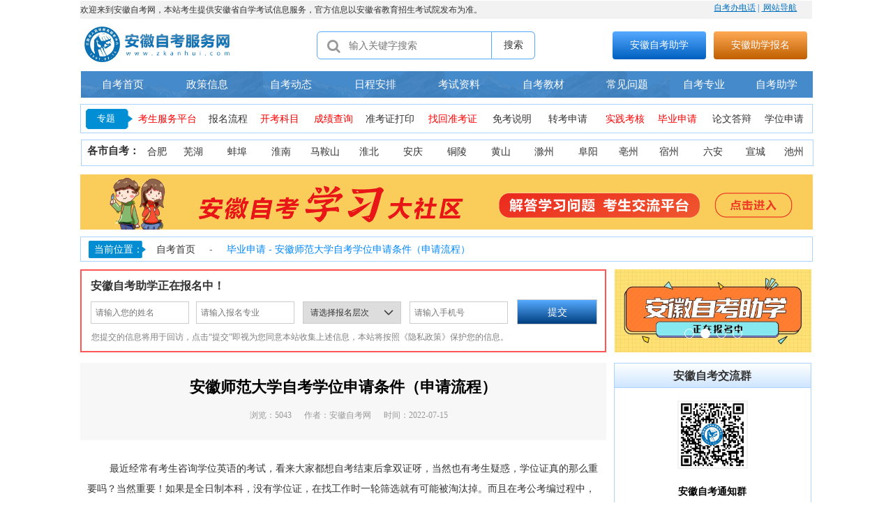

--- FILE ---
content_type: text/html
request_url: https://www.zkanhui.com/copy_6_4191699.html
body_size: 22288
content:
<!DOCTYPE html>
<html>
<head>
<!-- 启用极速模式(webkit) 911-->
<meta name="renderer" content="webkit">
<meta http-equiv="X-UA-Compatible" content="IE=Edge,chrome=1">
<meta http-equiv="Content-Type" content="text/html; charset=utf-8" />
<meta name="format-detection" content="telephone=no" />
<meta name="referrer" content="no-referrer-when-downgrade">
<meta name="keywords" content="学位,学位证,安徽师范大学,自考,学士,申请">
<meta name="description" content="最近经常有考生咨询学位英语的考试，看来大家都想自考结束后拿双证呀，当然也有考生疑惑，学位证真的那么重要吗？当然重要！如果是全日制本科，没有学位证，在找工作时一轮筛选就有可能被淘汰掉。而且在考公考编过程中，需要获得与最高学历对应的学位证。全日制都如此，就更不用说自考了。所以想要通过自考升职加薪，考公考编的同学们，学位证一定要拿到手！下面安徽自考网就为大家介绍安徽师范大学自考学位学位申请条件。

">
<title>安徽师范大学自考学位申请条件（申请流程） - 安徽自考网</title>
<link rel="shortcut icon" type="image/x-icon" href="img/upimages/favicon.ico" />

<!-- SEO友好提示1 -->
<meta name="applicable-device" content="pc,mobile">
<!--[if lt IE 9]>
<script type="text/javascript" src="/js/comm/html5shiv.js"></script>
<script type="text/javascript" src="/js/comm/respond.min.js"></script>
<![endif]-->
<script type="text/javascript" src="js/comm/jquery.min.js"></script>
<script type="text/javascript" src="js/comm/jquery.lazyload.min.js"></script>
<script type="text/javascript" src="js/comm/jquery.nicescroll.min.js"></script>
<script type="text/javascript" src="js/comm/ubox.js" charset="utf-8"></script>
<script type="text/javascript" src="js/comm/wow.js" charset="utf-8"></script>
    <script>
        var js_comm_alert_okButton = '确认';
        var js_comm_alert_cancelButton = '取消';
        var js_comm_alert_login = '登录';
        var js_comm_alert_goreturn = '返回';
    </script>
<script type="text/javascript" src="js/comm/alert.js" charset="utf-8"></script>
<script type="text/javascript" src="js/02320879.js?1766548876" charset="utf-8"></script>
<script type="text/javascript" src="js/comm/comm.js?7" charset="utf-8"></script>
<link rel="stylesheet" type="text/css" href="css/comm/font/css/font-awesome.min.css">
<link rel="stylesheet" type="text/css" href="css/comm/animate.min.css"/>
<link rel="stylesheet" type="text/css" href="css/comm/box.css"/>
<link rel="stylesheet" type="text/css" href="css/comm/alert.css"/>
<link rel="stylesheet" type="text/css" href="css/comm/comm.css?1766548876"/>
<link rel="stylesheet" type="text/css" href="css/02320879.css?1766548876"/>
<link rel="stylesheet" type="text/css" href="css/comm/iconfont.css?1"/>

<script>
	var batchArr = [];
	var checkLoad = 0;//判断是否是回调完成的
</script>
<script>
    var isOpenPc = 1;
    var isOpenMobile = 0;
    var isOpenPad = 0;
    var oriWidth = 1050;
    var isFullpage = false;

    //是否手机端判断
    var ua = navigator.userAgent;
    var ipad = ua.match(/(iPad).*OS\s([\d_]+)/),
        isIphone =!ipad && ua.match(/(iPhone\sOS)\s([\d_]+)/),
        isAndroid = ua.match(/(Android)\s+([\d.]+)/),
        isMobilePhone = isIphone || isAndroid;

    //屏幕尺寸兼容
    $(function(){
        if ($(".fullpage").length > 0) isFullpage = true;
        bodyScale();
        bodyZoom();
    });
    //尺寸变化时，改变大小
    $(window).resize(function(){
        bodyZoom();
    });

    function bodyZoom(){
        if (isMobilePhone && $(window).width() < 640) return; //手机不用这个缩放
        if ($(window).width() > oriWidth) {
            if (isFullpage) {
                $(".fp-tableCell").css("zoom", 1 * screenZoom);
                $("body > .view").css("zoom", 1 * screenZoom);
            }
            if ($("body").css("zoom")!=1) $("body").css("zoom", 1 * screenZoom);
            return;
        }

        if (isFullpage) {
            var zoom = $(window).width() / oriWidth;
            if ($(window).width() < 680) zoom = 1;
            
            $(".fp-tableCell").css("zoom", zoom * screenZoom);
            $("body > .view").css("zoom", zoom * screenZoom);
            return;
        }

        if ($(window).width() < 640 && isOpenMobile) {
            $("body").css("zoom", $(window).width() / 375 * screenZoom);
        } else {
            $("body").css("zoom", $(window).width() / oriWidth * screenZoom);
        }
    }
    function bodyScale(){
        var windowWidth = window.screen.width; //$(window).width();

        //只开电脑
        if (!isOpenMobile && isMobilePhone) {
            $("#headScreen").remove();
            var scale = windowWidth / oriWidth;
            $("head").append("<meta id='headScreen' content='width="+oriWidth+", initial-scale="+scale+", maximum-scale="+scale+", user-scalable=yes' name='viewport' />");
        
        //只开手机
        } else if (!isOpenPc && isMobilePhone) {
            var scale = windowWidth / 375;
            $("#headScreen").remove();
            $("head").append("<meta id='headScreen' content='width=375, initial-scale="+scale+", maximum-scale="+scale+", user-scalable=yes' name='viewport' />");

        //都有
        } else {
            if(windowWidth < 680){
                var scale = windowWidth / 375;
                $("#headScreen").remove();
                $("head").append("<meta id='headScreen' content='width=375, initial-scale="+scale+", maximum-scale="+scale+", user-scalable=no' name='viewport' />");
            } else{
                $("#headScreen").remove();
                $("head").append("<meta id='headScreen' content='width=device-width, initial-scale=1.0, maximum-scale=1.0, user-scalable=no' name='viewport' />");
            }
        }
        setTimeout("scrollTo(0,0);", 300);
    }
</script>

<script>

String.prototype.replaceAll= function(s1,s2){
    return this.replace(new RegExp(s1,"gm"),s2);
}
function getQueryVariable(variable)
{
    var query = window.location.search.substring(1);
    var vars = query.split("&");
    for (var i=0;i<vars.length;i++) {
        var pair = vars[i].split("=");
        if(pair[0] == variable){return pair[1];}
    }
    return(false);
}
var FIDUser = getQueryVariable('FIDUser');
var param = "idweb=52941&langid=0&UPermission=all&FIDUser=" + FIDUser;
document.getElementsByTagName('head')[0].appendChild(document. createElement('script')).src="https://admin.mifwl.com/exusers/login_html_v9_diy.php?" + param;
// 字体大小限制不跟随系统
$(document).ready(function(){
    if (typeof WeixinJSBridge == "object" && typeof WeixinJSBridge.invoke == "function") {
        handleFontSize();
    } else {
        document.addEventListener("WeixinJSBridgeReady", handleFontSize, false);
    }
    function handleFontSize() {
        // 设置网页字体为默认大小
        WeixinJSBridge.invoke('setFontSizeCallback', { 'fontSize' : 0 });
        // 重写设置网页字体大小的事件
        WeixinJSBridge.on('menu:setfont', function() {
            WeixinJSBridge.invoke('setFontSizeCallback', { 'fontSize' : 0 });
        });
    }
})

const screenZoom = 1;		
//制作屏幕缩放导致错乱的，不过还有问题，暂时屏蔽5个文件	20230625
// const screenZoom = 100 / Number(detectZoom());
// document.body.style.zoom = screenZoom;
// function detectZoom(){	//获取屏幕放大比例
// 	//是否手机端判断
// 	var ua = navigator.userAgent;
// 	var ipad = ua.match(/(iPad).*OS\s([\d_]+)/),
// 	    isIphone =!ipad && ua.match(/(iPhone\sOS)\s([\d_]+)/),
// 	    isAndroid = ua.match(/(Android)\s+([\d.]+)/),
// 	    isMobile = isIphone || isAndroid;
// 	if(ipad || isMobile){ return 100; }		//如果是ipad或手机真机/模拟机，不用调整
// 	let ratio = 0;
// 	if (window.devicePixelRatio !== undefined) {
// 		ratio = window.devicePixelRatio;
// 		console.log('ratio::'+ratio);
// 	}
// 	if (ratio) {
// 		ratio = Math.round(ratio * 100);
// 	}
// 	return ratio;	//返回电脑系统的放大比例
// }
$(window).on('load',function(){
    if (!(/msie [6|7|8|9]/i.test(navigator.userAgent))){
        setTimeout(function(){
            new WOW().init()
        },150)
    };
});
var DIY_WEBSITE_ID = "52941";
var DIY_JS_SERVER = "admin.mifwl.com";
var DIY_SCHEME = "https:";
</script>
            <script src="https://admin.mifwl.com/exusers/login_html_v9_diy.php?idweb=52941&langid=0&UPermission=all"></script>
    </head>
<body>

<!--这里专门处理百度分享文章显示缩略图不正确的问题，因为百度分享读取的是第一张图片，缩略图尽量在400x400,但是至好宽高都要大于400，前提是具有微信分享功能，图片地址通过jq传入 $(".baiduImg").attr("src",shareImg);-->
<div class="baiduImgSet" style="display: none;">
    <img src="img/comm/img_load.gif"  alt="img_load"  class="baiduImg"   data-original="">
</div>

<script type="text/javascript">var Default_isFT = 0;</script>
            <div id="comm_layout_header" class="layout   scrollView" >
                                <div class="view_contents ">
                                <div id="image_logo_1617694469116" class="view logo image  " >
                
                                <div names="image" class="view_contents " >
                    <div class="logoStyle modSet">
	

<a href='index.html' target="_self"><img class="imgSet"  src="img/comm/img_load.gif" data-original="img/logo.png?1766548876" title="安徽自考网" alt="安徽自考网" style="width:100%; height:auto"/></a>


</div>                </div>
            </div>
                        <div id="text_style_01_1669269689816" class="view style_01 text  lockHeightView " >
                
                                <div names="text" class="view_contents " >
                    
<script class="editor-view-extend">
    </script>欢迎来到安徽自考网，本站考生提供安徽省自学考试信息服务，官方信息以安徽省教育招生考试院发布为准。                </div>
            </div>
                        <div id="text_html_new_1669279967423" class="view html_new text  " >
                
                                <div names="text" class="view_contents " >
                    
<script class="editor-view-extend">
    </script><div class="diyStyle html_style_new"><div><a href="001.html" target="_self" style="border: none; text-decoration: underline; color: rgb(0, 112, 192); font-size: 12px; font-family: 微软雅黑, &quot;Microsoft YaHei&quot;;"><span style="color: rgb(0, 112, 192); font-size: 12px; font-family: 微软雅黑, &quot;Microsoft YaHei&quot;;">自考办电话</span></a><span style="text-decoration: none; color: rgb(0, 112, 192); font-size: 12px; font-family: 微软雅黑, &quot;Microsoft YaHei&quot;;">&nbsp;|&nbsp;<a href="http://www.zkanhui.com/sitemap.xml" target="_blank" style="color: rgb(0, 112, 192); text-decoration: underline;"><span style="text-decoration: none; font-size: 12px; font-family: 微软雅黑, &quot;Microsoft YaHei&quot;; color: rgb(0, 112, 192);"> 网站导航</span></a></span></div></div>                </div>
            </div>
                        <div id="searchbox_style_01_1669281735109" class="view style_01 searchbox  lockHeightView " >
                
                                <div names="searchbox" class="view_contents " >
                    <div class="searchStyle_1">
	<form  onsubmit="return goSearch(this);" target=_blank>
		<div class="searchForm modSet">
            
            <span class="searchPos-r">
          		<input class="inputSet search_input" name='nkeyword' id="nkeyword" placeholder="输入关键字搜索" />
				<i class="fa fa-search searchIcoSet"></i>
            </span>
            <button type="button" class="search-btn btnaSet" attrhref="copy_044_COPY.html" >搜索</button>
		</div>
	</form>
	
</div>




                </div>
            </div>
                        <div id="button_style_03_1669282357724" class="view style_03 button  lockHeightView " >
                
                                <div names="button" class="view_contents " >
                    <button type="button" class="button_default03  btnaSet" onclick="window.open('http://www.anhuickw.com/')">安徽自考助学</button>
                </div>
            </div>
                        <div id="button_style_03_1669282420433" class="view style_03 button  lockHeightView " >
                
                                <div names="button" class="view_contents " >
                    <button type="button" class="button_default03  btnaSet" onclick="window.open('http://www.anhuickw.com/index_017.html')">安徽助学报名</button>
                </div>
            </div>
                        <div id="dh_style_39_1669282471007" class="view style_39 dh  lockHeightView " >
                
                                <div names="dh" class="view_contents " >
                    
<div id="menu" class="menu menuStyle_39">
	<div class="menuLayout">
		<ul class="miniMenu columnSet showmobile">
			<li class="leftBox">
				<div class="nav"></div>
				<div class="sidebar icoMenuSet"><i class="fa fa-navicon" onclick="setDhListen('style_01',this)"></i></div>
				<div class="menuScroll">
					<ul class="menuUlCopy">
						
						
								
								
						
						
								
								
						
						
								
								
						
						
								
								
						
						
								
								
						
						
								
								
						
						
								
								
						
						
								
								
						
						
								
								
						
						 
							 
								<li class="rflex" pageid="2307477" showmobile=""><a class="mainMenuSet" href="index.html">
							
							
								
							自考首页</a>
								<i class="fa fa-angle-down" onclick="navSwtich(this,event)"></i>
							
								
								 
								</li>
								
						
						
								
								
						
						
								
								
						
						
								
								
						
						
								
								
						
						
								
								
						
						
								
								
						
						
								
								
						
						
								
								
						
						
								
								
						
						
								
								
						
						
								
								
						
						
								
								
						
						
								
								
						
						
								
								
						
						
								
								
						
						
								
								
						
						
								
								
						
						
								
								
						
						
								
								
						
						
								
								
						
						
								
								
						
						
								
								
						
						
								
								
						
					</ul>
				</div>
			</li>
		</ul>
		<div class="menuUl_box columnSet dhAreaSet showpc">
			<ul class="menuUl dflex maxWidth noHover">
				
				
				
				
						
							
					
				
				
				
				
						
							
					
				
				
				
				
						
							
					
				
				
				
				
						
							
					
				
				
				
				
						
							
					
				
				
				
				
						
							
					
				
				
				
				
						
							
					
				
				
				
				
						
							
					
				
				
				
				
						
							
					
				
				
				 
					
						<li class="rflex isLi" pageid="2307477" showpc="">
					
				
				
						
							
							<a class="mainMenuSet Nosub" href="index.html">
							

							
								自考首页
								
								
							</a>
						
							
					 
						</li>
					
				
				
				
				
						
							
					
				
				
				
				
						
							
					
				
				
				
				
						
							
					
				
				
				
				
						
							
					
				
				
				 
					
						<li class="rflex isLi" pageid="2313521" showpc="">
					
				
				
						
							
							<a class="mainMenuSet Nosub" href="002.html">
							

							
								政策信息
								
								
							</a>
						
							
					 
						</li>
					
				
				
				
				
						
							
					
				
				
				
				
						
							
					
				
				
				
				
						
							
					
				
				
				 
					
						<li class="rflex isLi" pageid="2313525" showpc="">
					
				
				
						
							
							<a class="mainMenuSet Nosub" href="003.html">
							

							
								自考动态
								
								
							</a>
						
							
					 
						</li>
					
				
				
				 
					
						<li class="rflex isLi" pageid="2313527" showpc="">
					
				
				
						
							
							<a class="mainMenuSet Nosub" href="004.html">
							

							
								日程安排
								
								
							</a>
						
							
					 
						</li>
					
				
				
				 
					
						<li class="rflex isLi" pageid="2313533" showpc="">
					
				
				
						
							
							<a class="mainMenuSet Nosub" href="006.html">
							

							
								考试资料
								
								
							</a>
						
							
					 
						</li>
					
				
				
				 
					
						<li class="rflex isLi" pageid="2313535" showpc="">
					
				
				
						
							
							<a class="mainMenuSet Nosub" href="009.html">
							

							
								自考教材
								
								
							</a>
						
							
					 
						</li>
					
				
				
				 
					
						<li class="rflex isLi" pageid="2321143" showpc="">
					
				
				
						
							
							<a class="mainMenuSet Nosub" href="008_COPY.html">
							

							
								常见问题
								
								
							</a>
						
							
					 
						</li>
					
				
				
				
				
						
							
					
				
				
				
				
						
							
					
				
				
				
				
						
							
					
				
				
				
				
						
							
					
				
				
				
				
						
							
					
				
				
				
				
						
							
					
				
				
				
				
						
							
					
				
				
				
				
						
							
					
				
				
				
				
						
							
					
				
				
				
				
						
							
					
				
				
			</ul>
			
		</div>
	</div>
</div>


<!-- 导航栏目有下级时禁止跳转 -->


<!-- 二级菜单宽度自适应 -->

<!-- 二级菜单图片宽度 -->









                </div>
            </div>
                        <div id="div_a_includeBlock_1669283333406" class="view a_includeBlock div  includeView " >
                
                                <div names="div" class="view_contents a_includeBlockView" >
                                <div id="image_style_01_1669284018650" class="view style_01 image  " >
                
                                <div names="image" class="view_contents " >
                    
<script class="editor-view-extend">
    </script><div class="imgStyle CompatibleImg picSet" >
	
			<img class="link-type- "  src="img/comm/img_load.gif" data-original="https://cdn.yun.sooce.cn/4/52941/png/16692838702871d9011a8872b24ed.png?imageMogr2/thumbnail/108x&version=1669283877" title="" alt="描述" id="imageModeShow" style="border-radius: inherit;"/>
	
</div>





<!-- 新加的js  -->




                </div>
            </div>
                        <div id="text_style_01_1669284047898" class="view style_01 text  lockHeightView " >
                
                                <div names="text" class="view_contents " >
                    
<script class="editor-view-extend">
    </script>专题                </div>
            </div>
                        <div id="text_style_01_1669284574003" class="view style_01 text  lockHeightView " >
                
                                <div names="text" class="view_contents " >
                    
<script class="editor-view-extend">
    </script><a href="http://zk.ahzsks.cn/" target='_blank' style='color:inherit' class='editor-view-extend link-type-3-'>考生服务平台</a>                </div>
            </div>
                        <div id="text_style_01_1669284655415" class="view style_01 text  lockHeightView " >
                
                                <div names="text" class="view_contents " >
                    
<script class="editor-view-extend">
    </script><a href="https://www.zkanhui.com/011.html" target='_blank' style='color:inherit' class='editor-view-extend link-type-3-'>报名流程</a>                </div>
            </div>
                        <div id="text_style_01_1669284675252" class="view style_01 text  lockHeightView " >
                
                                <div names="text" class="view_contents " >
                    
<script class="editor-view-extend">
    </script><a href="https://www.zkanhui.com/012.html" target='_blank' style='color:inherit' class='editor-view-extend link-type-3-'>开考科目</a>                </div>
            </div>
                        <div id="text_style_01_1669284684714" class="view style_01 text  lockHeightView " >
                
                                <div names="text" class="view_contents " >
                    
<script class="editor-view-extend">
    </script><a href="https://www.zkanhui.com/026.html" target='_blank' style='color:inherit' class='editor-view-extend link-type-3-'>成绩查询</a>                </div>
            </div>
                        <div id="text_style_01_1669284695287" class="view style_01 text  lockHeightView " >
                
                                <div names="text" class="view_contents " >
                    
<script class="editor-view-extend">
    </script><a href="https://www.zkanhui.com/025.html" target='_blank' style='color:inherit' class='editor-view-extend link-type-3-'>准考证打印</a>                </div>
            </div>
                        <div id="text_style_01_1669284706007" class="view style_01 text  lockHeightView " >
                
                                <div names="text" class="view_contents " >
                    
<script class="editor-view-extend">
    </script><a href="https://www.zkanhui.com/015.html" target='_blank' style='color:inherit' class='editor-view-extend link-type-3-'>找回准考证</a>                </div>
            </div>
                        <div id="text_style_01_1669284714705" class="view style_01 text  lockHeightView " >
                
                                <div names="text" class="view_contents " >
                    
<script class="editor-view-extend">
    </script><a href="https://www.zkanhui.com/016.html" target='_blank' style='color:inherit' class='editor-view-extend link-type-3-'>免考说明</a>                </div>
            </div>
                        <div id="text_style_01_1669284723608" class="view style_01 text  lockHeightView " >
                
                                <div names="text" class="view_contents " >
                    
<script class="editor-view-extend">
    </script><a href="https://www.zkanhui.com/018.html" target='_blank' style='color:inherit' class='editor-view-extend link-type-3-'>转考申请</a>                </div>
            </div>
                        <div id="text_style_01_1669284730866" class="view style_01 text  lockHeightView " >
                
                                <div names="text" class="view_contents " >
                    
<script class="editor-view-extend">
    </script><a href="https://www.zkanhui.com/019.html" target='_blank' style='color:inherit' class='editor-view-extend link-type-3-'>实践考核</a>                </div>
            </div>
                        <div id="text_style_01_1669284743641" class="view style_01 text  lockHeightView " >
                
                                <div names="text" class="view_contents " >
                    
<script class="editor-view-extend">
    </script><a href="https://www.zkanhui.com/017.html" target='_blank' style='color:inherit' class='editor-view-extend link-type-3-'>毕业申请</a>                </div>
            </div>
                        <div id="text_style_01_1669284856952" class="view style_01 text  lockHeightView " >
                
                                <div names="text" class="view_contents " >
                    
<script class="editor-view-extend">
    </script><a href="https://www.zkanhui.com/020.html" target='_blank' style='color:inherit' class='editor-view-extend link-type-3-'>论文答辩</a>                </div>
            </div>
                        <div id="text_style_01_1669284870892" class="view style_01 text  lockHeightView " >
                
                                <div names="text" class="view_contents " >
                    
<script class="editor-view-extend">
    </script><a href="https://www.zkanhui.com/021.html" target='_blank' style='color:inherit' class='editor-view-extend link-type-3-'>学位申请</a>                </div>
            </div>
                            </div>
            </div>
                        <div id="div_a_includeBlock_1669285072448" class="view a_includeBlock div  includeView " >
                
                                <div names="div" class="view_contents a_includeBlockView" >
                                <div id="text_style_01_1669285101883" class="view style_01 text  lockHeightView " >
                
                                <div names="text" class="view_contents " >
                    
<script class="editor-view-extend">
    </script>各市自考：                </div>
            </div>
                        <div id="text_style_01_1671251657406" class="view style_01 text  lockHeightView " >
                
                                <div names="text" class="view_contents " >
                    
<script class="editor-view-extend">
    </script><a href="https://www.zkanhui.com/copy_16.html" target='_blank' style='color:inherit' class='editor-view-extend link-type-3-'>合肥</a>                </div>
            </div>
                        <div id="text_style_01_1671251667177" class="view style_01 text  lockHeightView " >
                
                                <div names="text" class="view_contents " >
                    
<script class="editor-view-extend">
    </script><a href="https://www.zkanhui.com/copy_15.html" target='_blank' style='color:inherit' class='editor-view-extend link-type-3-'>芜湖</a>                </div>
            </div>
                        <div id="text_style_01_1671251673121" class="view style_01 text  lockHeightView " >
                
                                <div names="text" class="view_contents " >
                    
<script class="editor-view-extend">
    </script><a href="https://www.zkanhui.com/copy_14.html" target='_blank' style='color:inherit' class='editor-view-extend link-type-3-'>蚌埠</a>                </div>
            </div>
                        <div id="text_style_01_1671251679970" class="view style_01 text  lockHeightView " >
                
                                <div names="text" class="view_contents " >
                    
<script class="editor-view-extend">
    </script><a href="https://www.zkanhui.com/copy_13.html" target='_blank' style='color:inherit' class='editor-view-extend link-type-3-'>淮南</a>                </div>
            </div>
                        <div id="text_style_01_1671251687180" class="view style_01 text  lockHeightView " >
                
                                <div names="text" class="view_contents " >
                    
<script class="editor-view-extend">
    </script><a href="https://www.zkanhui.com/copy_12.html" target='_blank' style='color:inherit' class='editor-view-extend link-type-3-'>马鞍山</a>                </div>
            </div>
                        <div id="text_style_01_1671251693499" class="view style_01 text  lockHeightView " >
                
                                <div names="text" class="view_contents " >
                    
<script class="editor-view-extend">
    </script><a href="https://www.zkanhui.com/copy_11.html" target='_blank' style='color:inherit' class='editor-view-extend link-type-3-'>淮北</a>                </div>
            </div>
                        <div id="text_style_01_1671251702789" class="view style_01 text  lockHeightView " >
                
                                <div names="text" class="view_contents " >
                    
<script class="editor-view-extend">
    </script><a href="https://www.zkanhui.com/copy_10.html" target='_blank' style='color:inherit' class='editor-view-extend link-type-3-'>铜陵</a>                </div>
            </div>
                        <div id="text_style_01_1671251711251" class="view style_01 text  lockHeightView " >
                
                                <div names="text" class="view_contents " >
                    
<script class="editor-view-extend">
    </script><a href="https://www.zkanhui.com/copy_9.html" target='_blank' style='color:inherit' class='editor-view-extend link-type-3-'>安庆</a>                </div>
            </div>
                        <div id="text_style_01_1671251720439" class="view style_01 text  lockHeightView " >
                
                                <div names="text" class="view_contents " >
                    
<script class="editor-view-extend">
    </script><a href="https://www.zkanhui.com/copy_8.html" target='_blank' style='color:inherit' class='editor-view-extend link-type-3-'>黄山</a>                </div>
            </div>
                        <div id="text_style_01_1671251728647" class="view style_01 text  lockHeightView " >
                
                                <div names="text" class="view_contents " >
                    
<script class="editor-view-extend">
    </script><a href="https://www.zkanhui.com/copy_053.html" target='_blank' style='color:inherit' class='editor-view-extend link-type-3-'>滁州</a>                </div>
            </div>
                        <div id="text_style_01_1671251737177" class="view style_01 text  lockHeightView " >
                
                                <div names="text" class="view_contents " >
                    
<script class="editor-view-extend">
    </script><a href="https://www.zkanhui.com/copy_056.html" target='_blank' style='color:inherit' class='editor-view-extend link-type-3-'>阜阳</a>                </div>
            </div>
                        <div id="text_style_01_1671251765110" class="view style_01 text  lockHeightView " >
                
                                <div names="text" class="view_contents " >
                    
<script class="editor-view-extend">
    </script><a href="https://www.zkanhui.com/copy_60.html" target='_blank' style='color:inherit' class='editor-view-extend link-type-3-'>亳州</a>                </div>
            </div>
                        <div id="text_style_01_1671251747862" class="view style_01 text  lockHeightView " >
                
                                <div names="text" class="view_contents " >
                    
<script class="editor-view-extend">
    </script><a href="https://www.zkanhui.com/copy_4.html" target='_blank' style='color:inherit' class='editor-view-extend link-type-3-'>宿州</a>                </div>
            </div>
                        <div id="text_style_01_1671251757173" class="view style_01 text  lockHeightView " >
                
                                <div names="text" class="view_contents " >
                    
<script class="editor-view-extend">
    </script><a href="https://www.zkanhui.com/copy_059.html" target='_blank' style='color:inherit' class='editor-view-extend link-type-3-'>六安</a>                </div>
            </div>
                        <div id="text_style_01_1671251774810" class="view style_01 text  lockHeightView " >
                
                                <div names="text" class="view_contents " >
                    
<script class="editor-view-extend">
    </script><a href="044.html?pageid=2320853" target='_blank' style='color:inherit' class='editor-view-extend link-type-1-'>池州</a>                </div>
            </div>
                        <div id="text_style_01_1671251783592" class="view style_01 text  lockHeightView " >
                
                                <div names="text" class="view_contents " >
                    
<script class="editor-view-extend">
    </script><a href="045.html?pageid=2320857" target='_blank' style='color:inherit' class='editor-view-extend link-type-1-'>宣城</a>                </div>
            </div>
                            </div>
            </div>
                        <div id="text_style_01_1669607417986" class="view style_01 text  lockHeightView " >
                
                                <div names="text" class="view_contents " >
                    
<script class="editor-view-extend">
    </script><a href="http://www.anhuickw.com/" target='_self' style='color:inherit' class='editor-view-extend link-type-3-'>自考助学</a>                </div>
            </div>
                        <div id="text_style_01_1669699435399" class="view style_01 text  lockHeightView " >
                
                                <div names="text" class="view_contents " >
                    
<script class="editor-view-extend">
    </script><a href="http://www.anhuickw.com/index_09.html" target='_self' style='color:inherit' class='editor-view-extend link-type-3-'>自考专业</a>                </div>
            </div>
                        <div id="prohibitCopy_style_01_1671611920598" class="view style_01 prohibitCopy  lockHeightView " >
                
                                <div names="prohibitCopy" class="view_contents " >
                        

                </div>
            </div>
                        <div id="div_a_includeBlock_1676095578039" class="view a_includeBlock div  includeView " >
                
                                <div names="div" class="view_contents a_includeBlockView" >
                                <div id="text_style_01_1676095568176" class="view style_01 text  lockHeightView " >
                
                                <div names="text" class="view_contents " >
                    
<script class="editor-view-extend">
    </script>自学考试                </div>
            </div>
                        <div id="text_style_01_1676095655811" class="view style_01 text  lockHeightView " >
                
                                <div names="text" class="view_contents " >
                    
<script class="editor-view-extend">
    </script>高等教育自学考试作为我国高等教育的重要组成部分，简称自学考试、自考，分为社会型考生和应用型考生。是学历提升中最为公平公正的一种提升方式，广受社会各界人士认可                </div>
            </div>
                            </div>
            </div>
                        <div id="dh_style_menu01_1676095749052" class="view style_menu01 dh  lockHeightView " >
                
                                <div names="dh" class="view_contents " >
                    <div class="styleMenu01">
	<ul class="menuUl">
		
			<li class="rflex menuLi modSet">
				<a class="urlView" href="" target="_self">
					<div class="imageView imgSet">
						<img class="image_mode"  src="img/comm/img_load.gif" data-original="https://cdn.yun.sooce.cn/4/52941/jpg/1676085264303d90cb1beaf4e8ddb.jpg?version=1676085268" alt="本站首页">
					</div>
					<p class="aview titleView titleSet">本站首页</p>
				</a>
			</li>
		
			<li class="rflex menuLi modSet">
				<a class="urlView" href="046.html" target="_self">
					<div class="imageView imgSet">
						<img class="image_mode"  src="img/comm/img_load.gif" data-original="https://cdn.yun.sooce.cn/4/52941/jpg/1676085264302ac61f51a75981e99.jpg?version=1676085268" alt="考办通知">
					</div>
					<p class="aview titleView titleSet">考办通知</p>
				</a>
			</li>
		
			<li class="rflex menuLi modSet">
				<a class="urlView" href="003.html" target="_self">
					<div class="imageView imgSet">
						<img class="image_mode"  src="img/comm/img_load.gif" data-original="https://cdn.yun.sooce.cn/4/52941/jpg/1676085264304e826b01384af1368.jpg?version=1676085268" alt="自考动态">
					</div>
					<p class="aview titleView titleSet">自考动态</p>
				</a>
			</li>
		
			<li class="rflex menuLi modSet">
				<a class="urlView" href="008_COPY.html" target="_self">
					<div class="imageView imgSet">
						<img class="image_mode"  src="img/comm/img_load.gif" data-original="https://cdn.yun.sooce.cn/4/52941/jpg/167608526430428dcca99ea6738ab.jpg?version=1676085269" alt="常见问题">
					</div>
					<p class="aview titleView titleSet">常见问题</p>
				</a>
			</li>
		
			<li class="rflex menuLi modSet">
				<a class="urlView" href="006.html" target="_self">
					<div class="imageView imgSet">
						<img class="image_mode"  src="img/comm/img_load.gif" data-original="https://cdn.yun.sooce.cn/4/52941/jpg/1676085264304f9fd398e74e6a3fb.jpg?version=1676085269" alt="学习资料">
					</div>
					<p class="aview titleView titleSet">学习资料</p>
				</a>
			</li>
		
		<li class="rflex menuLi" style="margin:0; padding:0;"></li>
		<li class="rflex menuLi" style="margin:0; padding:0;"></li>
		<li class="rflex menuLi" style="margin:0; padding:0;"></li>
		<li class="rflex menuLi" style="margin:0; padding:0;"></li>
		<li class="rflex menuLi" style="margin:0; padding:0;"></li>
		<li class="rflex menuLi" style="margin:0; padding:0;"></li>
		<li class="rflex menuLi" style="margin:0; padding:0;"></li>
	<ul>
</div>


                </div>
            </div>
                            </div>
            </div>
                        <div id="layout_1671871520138" class="layout   scrollView" >
                                <div class="view_contents ">
                                <div id="image_style_01_1671871520142" class="view style_01 image  " >
                
                                <div names="image" class="view_contents " >
                    
<script class="editor-view-extend">
    </script><div class="imgStyle CompatibleImg picSet" >
	
		<a href='http://www.anhuizkw.cn/h-msgBoard.html' target="_self" style="border-radius: inherit;">
	
			<img class="link-type- "  src="img/comm/img_load.gif" data-original="https://cdn.yun.sooce.cn/4/52941/png/16983840788628fa00e995b61d86702e63457623046fb.png?imageMogr2/thumbnail/1800x&version=1698384080" title="" alt="安徽自考网络助学宣传页" id="imageModeShow" style="border-radius: inherit;"/>
	
		</a>
	
</div>





<!-- 新加的js  -->




                </div>
            </div>
                        <div id="div_a_includeBlock_1671871520148" class="view a_includeBlock div  includeView " >
                
                                <div names="div" class="view_contents a_includeBlockView" >
                                <div id="homelink_style_02_1671871520276" class="view style_02 homelink  lockHeightView " >
                
                                <div names="homelink" class="view_contents " >
                    <style class="ccccc0">.homelink_style02 { width: 100%;}
.homelink_style02 .link_ul{font-size: 0;}
.homelink_style02 .link_li { display: inline-block; position: relative; vertical-align: middle; font-size: 0;}
.homelink_style02 .home-icon{ width: 20px; display: inline-block; vertical-align: middle;margin-right: 8px;}
.homelink_style02 .bbx-new-font{ display: inline-block; vertical-align: middle;}
.homelink_style02 .link_li:first-of-type>a{ padding-left: 0 !important;}
.homelink_style02 .link_li>a { padding: 0 20px; position: relative; font-size: 14px; vertical-align: middle; box-sizing: border-box;}
.homelink_style02 .link_li span{ color: #666;z-index: 100; font-size: 14px; vertical-align: middle;}
.homelink_style02 .link_li.on>a,.homelink_style02 .link_li>a:hover{ color: #08f;}

@media screen and (max-width:767px){
	.homelink_style02 .link_ul{overflow-x: scroll;}
	.homelink_style02 .link_ul::-webkit-scrollbar{display: none;} 
    .homelink_style02 .link_li .groupName{display: none;}
    
}</style><style>#homelink_style_02_1671871520276 .breadcrumb > li + li:before { content: "-\00a0"; }</style><div class="homelink_style02 modSet">
    <ul class="link_ul">
        
        
            <li class="link_li">
                <a class="tabItemSet" href="index.html">自考首页</a>
                
                    <span class="tabItemSet">-</span>
                
            </li>
        
        
            
                <li class="link_li on"><a class="tabItemSet tabCurItem">
					
					
					
                        <i class="groupName">毕业申请 -</i>
					
					
                        <i>安徽师范大学自考学位申请条件（申请流程）</i>
					
                </a></li>
            
        
    </ul>
</div><style>
    #homelink_style_02_1671871520276 .home-icon{width: px;}
    @media screen and (min-width:641px) and (max-width:1200px) {
        #homelink_style_02_1671871520276 .home-icon{width: px;}
    }
    @media screen and (max-width:640px) {
        #homelink_style_02_1671871520276 .home-icon{width: px;}
    }
                        
</style>
<script>
    </script>
                </div>
            </div>
                        <div id="text_style_01_1671871520285" class="view style_01 text  lockHeightView " >
                
                                <div names="text" class="view_contents " >
                    
<script class="editor-view-extend">
    </script>&nbsp; 当前位置：                </div>
            </div>
                            </div>
            </div>
                        <div id="customForm_form_1671871520151" class="view form customForm  includeView " >
                
                                <div names="customForm" class="view_contents " >
                    <form id="form_customForm_form_1671871520151" action="//admin.mifwl.com/form/handle.php?websiteid=52941&sign=customForm" onsubmit="return submitForm(this)" method="POST" target="" >

		<input type="hidden" name="idwebsite" value="52941">
		<input type="hidden" name="v" value="9">
		<input type="hidden" name="lang" value="0">
		<input type="hidden" name="custom_form" value="customForm_form_1671871520151">
		<input type="hidden" name="pageid" value="2320879">
		<input type="hidden" name="form_id" value="486499">
<input class='form_uploading' type="hidden" name="uploading" value="0">            <div id="customForm_style_input_01_1671871520319" class="view style_input_01 customForm  lockHeightView " >
                
                                <div names="customForm" class="view_contents " >
                    <div class="cont_view inputStyleCont">
	<div class="title_view titSet"><span class="red_tip">*</span><span class="title_text">请输入报名专业：</span></div>
	<div class="input_view">
		<input id="" type="text" name="item[customForm_style_input_01_1671871520319]" value="" check=''   maxlength="" class="textInput showvar inputSet" placeholder="请输入报名专业" /> 
	</div>
</div>



                </div>
            </div>
                        <div id="customForm_style_select_01_1671871520322" class="view style_select_01 customForm  lockHeightView " >
                
                                <div names="customForm" class="view_contents " >
                    <div class="selectStyle_3">
	<div class="title_view titSet"><span class="red_tip">*</span><span class="title_text">请选择报名层次：</span></div>
	<div class="input_view">
		<span class="bbx-new-font">&#xe6af;</span>
		<select class="select_view inputSet" name="item[customForm_style_select_01_1671871520322]">
			<option value="" >请选择报名层次</option>
			
				<option value="专科">专科</option>
			
				<option value="本科">本科</option>
			
		</select>
	</div>
</div>
                </div>
            </div>
                        <div id="customForm_style_input_01_1671871520328" class="view style_input_01 customForm  lockHeightView " >
                
                                <div names="customForm" class="view_contents " >
                    <div class="cont_view inputStyleCont">
	<div class="title_view titSet"><span class="red_tip">*</span><span class="title_text">文本框：</span></div>
	<div class="input_view">
		<input id="" type="text" name="item[customForm_style_input_01_1671871520328]" value="" check="^((1[3456789]\d{9})|(\d{11,16}))$" warning='手机号码有误'  maxlength="" class="textInput showvar inputSet" placeholder="请输入手机号" /> 
	</div>
</div>



                </div>
            </div>
                        <div id="text_style_01_1671871520332" class="view style_01 text  lockHeightView " >
                
                                <div names="text" class="view_contents " >
                    
<script class="editor-view-extend">
    </script>安徽自考助学正在报名中！                </div>
            </div>
                        <div id="text_style_01_1671871520336" class="view style_01 text  lockHeightView " >
                
                                <div names="text" class="view_contents " >
                    
<script class="editor-view-extend">
    </script>您提交的信息将用于回访，点击“提交”即视为您同意本站收集上述信息，本站将按照《隐私政策》保护您的信息。                </div>
            </div>
                        <div id="customForm_style_input_01_1671871520340" class="view style_input_01 customForm  lockHeightView " >
                
                                <div names="customForm" class="view_contents " >
                    <div class="cont_view inputStyleCont">
	<div class="title_view titSet"><span class="red_tip">*</span><span class="title_text">请输入您的姓名：</span></div>
	<div class="input_view">
		<input id="" type="text" name="item[customForm_style_input_01_1671871520340]" value="" check=''   maxlength="" class="textInput showvar inputSet" placeholder="请输入您的姓名" /> 
	</div>
</div>



                </div>
            </div>
                        <div id="customForm_style_button_01_1671871520343" class="view style_button_01 customForm  lockHeightView " >
                
                                <div names="customForm" class="view_contents " >
                    <input type="submit" name="" value="提交" class="squareButton  btnaSet" />


                </div>
            </div>
            </form>
<script type="text/javascript" src="//admin.mifwl.com/js/v9check.js"></script>

                </div>
            </div>
                        <div id="banner_style_01_1671871520154" class="view style_01 banner  " >
                
                                <div names="banner" class="view_contents " >
                    <div class="bannerStyle_1 normal" viewId="banner_style_01_1671871520154" autoPc="0" autoPad="0" autoMobile="0">
	<div class="main_visual"> 
		
			<div class="flicking_con">
				
					<a href="#" class=""></a>
				
					<a href="#" class=""></a>
				
					<a href="#" class=""></a>
				
					<a href="#" class=""></a>
				
			</div>
		
		<div class="ground_glass"></div>
		<div class="main_image">
			
			<div class="img-list">
				
					<div class="img-item" style="">
						<img class="hide_img noimgLoadLate" src="https://cdn.yun.sooce.cn/4/52941/png/1669278924243260640f5a4b54594.png?imageMogr2/thumbnail/468x&version=0" alt="安徽自考历年真题"/>
                        
                            <a class="picSet" href="006.html" target="_blank"><span class="img_0"></span></a>
                        
                    </div>
				
					<div class="img-item" style="left:100%;">
						<img src="https://cdn.yun.sooce.cn/4/52941/jpg/174555551384816ee80229dedf9af77f07fcabde643f9.jpg?imageMogr2/thumbnail/468x&version=1745555515"  class="hide_img noimgLoadLate"  alt="稿定设计-2_20250425_17455555138315320"/>
                        
                            <a class="picSet"><span class="img_1"></span></a>
                        
                    </div>
				
					<div class="img-item" style="left:100%;">
						<img src="https://cdn.yun.sooce.cn/4/52941/jpg/174555551382971c6ea798da19297bc7be24939a3e426.jpg?imageMogr2/thumbnail/468x&version=1745555515"  class="hide_img noimgLoadLate"  alt="企业社会招聘描边插画风横板海报_banner (3)"/>
                        
                            <a class="picSet"><span class="img_2"></span></a>
                        
                    </div>
				
					<div class="img-item" style="left:100%;">
						<img src="https://cdn.yun.sooce.cn/4/52941/jpg/1745555239672b339098c8294d11e83f2aa10ae65f64f.jpg?imageMogr2/thumbnail/468x&version=1745555241"  class="hide_img noimgLoadLate"  alt="教育培训K12招生课程宣传推广横板海报banner"/>
                        
                            <a class="picSet"><span class="img_3"></span></a>
                        
                    </div>
				
			</div>
			
			
			<a href="javascript:;" class="btn_prev arrowSet"><i class='fa fa-angle-left awesome-font'></i><span class="text-font"><</span></a>
			<a href="javascript:;" class="btn_next arrowSet"><i class='fa fa-angle-right awesome-font'></i><span class="text-font">></span></a>
		</div>
	</div>
</div>









    
                    </div>
            </div>
                            </div>
            </div>
                        <div id="layout_1671257178625" class="layout   scrollView" >
                                <div class="view_contents ">
                                <div id="div_blank_new01_1671257178627" class="view blank_new01 div  " >
                
                                <div names="div" class="view_contents " >
                    
<script class="editor-view-extend">
    </script><div class="blank_new01">
<div class="roundcs modSet" ></div>	
</div>





                </div>
            </div>
                        <div id="newsDetail_style_01_1671257178632" class="view style_01 newsDetail  lockHeightView " >
                
                                <div names="newsDetail" class="view_contents " >
                    <style class="ccccc0">.clearfix:after{content:".";display:block;height:0;clear:both;visibility:hidden;}
.clearfix{zoom:1}
.LNewsCon .xinxi{white-space: nowrap;}
.newsText .dv-pagination .dv-link{float:left; display:inline-block; padding:0 .5em; margin:0 .25em; border:1px solid #ccc;}
.newsText .dv-pagination .dv-link.current{font-weight:bold}
.backNews,.nextNews{box-sizing:border-box;}
.btncommentSet{float:right;background-color:#369ae6;border:none;width:120px;height:35px;color:white;border-radius:5px;margin-top:8px;cursor:pointer;}
.btnclearSet{cursor:pointer;background-color:white;border:1px solid #369ae6;width:120px;height:35px;color:#369ae6;border-radius:5px;margin-top:8px;float:right;margin-left:10px;}

.revPorSet{margin-top:5px;width:calc(100% - 34px);height:200px;border:2px solid #369ae6;padding:10px 15px 10px 15px;}

@media screen and (max-width:640px) {
.backNews{width:44% !important;padding-left:5% !important;}
.nextNews{width:44% !important;padding-right:5% !important;}
.LNewsCon img{max-width:100%!important;height:auto!important;}
}

.news_pagination{
    width: 100%;
    margin: 0 auto;
    text-align: center;
}
.news_pagination .pagination_button{
    cursor: pointer;
    width: 34px;
    height: 34px;
    line-height: 34px;
    border-radius: 6px;
    font-size: 14px;
    display: inline-block;
    margin: 0 5px;
    border: 1px solid #e5e5e5;
    background: #ffffff;
}
.news_pagination .now_page{
    background: #4E6EF2;
    color: #ffffff;
    border: 0;
    width: 35px;
    height: 35px;
}
.news_pagination .show_all{
    width: 80px;
}
.news_pagination select{
    cursor: pointer;
    border-radius: 6px;
    width: 80px;
    height: 34px;
    font-size: 14px;
    display: inline-block;
    margin: 0 5px;
    border: 1px solid #e5e5e5;
    background: url('img/newsDetail/style_01/selectIcon01.png') no-repeat 97% 50%;
    background-size: 20px;
    padding: 0 7px;
}</style><script>// var content_div = '';
// var show_div = '';
// var flag="";
// var lang="";
// var show_style="";
// var page_length = "";
var content_length = 0;
var page_num = 1;
var start_flag = 0;
var end_flag = 0;
var content_arr = '';
// var total_lenth = 0;
// var page_count = 0;
function getPage(hideNewsContent) {
    if(flag == 2){
        var content = $(hideNewsContent).html();
        content_arr = content.split(/<hr[^>]*>/);
        page_count = content_arr.length;
    }
    else{
        total_lenth = $(hideNewsContent).text().trim().length;
        page_count = Math.ceil(total_lenth / page_length);
        content_arr  = $(hideNewsContent).html();
    }
    $(hideNewsContent).empty();
}

function goto(page,newsText,view_id,obj='', showAllText = '') {

	if(obj && !newsText && !view_id){
		view_id = $(obj).parents('.newsDetail').attr("id");
		newsText = '#'+view_id+' .newsText.contSet';
	}
    if(page != -1 && !is_login && need_check_login == 1){
        checkLogin();
    }

    if(page == -1 || is_login || need_check_login == 0){

        content_length = 0;
        start_flag = 0;
        end_flag = 0;
        if(page < 1) page_num = 1;
        else if(page > page_count) page_num = page_count;
        else page_num = page;
        if(flag == 1){
            $(newsText).html(content_arr);
            getChildren(newsText);
        }
        else{
            $(newsText).html(content_arr[page_num - 1]);
        }
        pagebutton(newsText, view_id, showAllText);
        if(page != -1){
            location.href = newsText;
        }
        setDivHeight(newsText)
    }

}

function getChildren(el) {
    var child = $(el).children();
    if(child.length > 0){
        child.each(function () {
            if(end_flag == 1) return false;
            content += $(this).contents().filter(function() {
                return this.nodeType === 3;
            }).text();
            content_length += $(this).contents().filter(function() {
                return this.nodeType === 3;
            }).text().length;

            //获取上一页结尾
            if(start_flag == 0 && content_length >= (page_num - 1) * page_length){
                var parents = $(this).parentsUntil(el);
                start_flag = 1;
                var need_length = content_length - ((page_num - 1) * page_length);
                //将当前页开头到上一页结尾为止多出来的内容去掉
                if(need_length > 0){
                    var now_html = $(this).html();
                    var now_text_length = $(this).contents().filter(function() {
                        return this.nodeType === 3;
                    }).text().length;
                    now_html = now_html.substring(now_text_length - need_length, now_html.length);
                    $(this).html(now_html);
                }

                parents.each(function () {
                    $(this).prevAll().remove();
                });
            }
            //获取当前页结尾
            if(content_length >= page_num * page_length){
                var parents = $(this).parentsUntil(el);
                var need_length = content_length - (page_num * page_length);
                if(need_length == 0){
                    parents.each(function () {
                        $(this).nextAll().remove();
                    });
                }
                else{
                    var now_text = $(this).contents().filter(function() {
                        return this.nodeType === 3;
                    }).text();
                    var need_text = now_text.substring(0, now_text.length - need_length);
                    $(this).text(need_text);
                    parents.each(function () {
                        $(this).nextAll().remove();
                    });
                }
                end_flag = 1;
                return false;
            }
            else {
                var flag = getChildren(this);
            }
        });
    }
}

function showAll() {
    if(need_check_login == 1){
        checkLogin();
    }
    if(is_login == true || need_check_login == 0){
        $('.news_pagination').remove();
        if(flag == 2){
            $(show_div).html(content_arr.join(''));
        }
        else{
            $(show_div).html(content_arr);
        }
        location.href = show_div;
        setDivHeight(show_div)
    }
}

function pagebutton(newsText,view_id, showAllText = '') {

    $('#'+view_id+' .news_pagination').remove();
    if (!showAllText) {
        showAllText = '显示全部';
    }

    var button_html = '<div class="news_pagination">';
    if(show_style == 1){
        for(var i = 1; i <= page_count; i++){
            if(i > page_count) break;
            if(i != page_num){
                button_html += '<span class="pagination_button" onclick="goto(' + i + `,'','',this, '` + showAllText + `')">` + i + '</span>';
            }
            else{
                button_html += '<span class="pagination_button now_page">' + i + '</span>';
            }
        }
    }
    else if(show_style == 2){
        button_html += `<select onchange="goto(this.value,'','',this, '` + showAllText + `')">`;
        for(var i = 1; i <= page_count; i++){
            if(i > page_count) break;
            button_html += '<option value="' + i + '" ' + (i == page_num ? 'selected' : '') + '>' + (lang == 'en' || lang == 2 ? ('Page ' + i) : ('第' + i + '页')) + '</option>';
        }
        button_html += '</select>';
    }
    else {
        var show_button = page_count > 8 ? 8 : page_count;
        var button_text = 1;

        if(page_num > 5){
            button_html += '<span class="pagination_button" onclick="goto(' + (page_num - 1) + `,'','',this, '` + showAllText + `')"><</span>`;
            button_text = page_num - 4;
        }

        for(var i = 1; i <= show_button; i++){
            if(button_text > page_count) break;
            if(button_text != page_num){
                button_html += '<span class="pagination_button" onclick="goto(' + button_text + `,'','',this, '` + showAllText + `')">` + button_text + '</span>';
            }
            else{
                button_html += '<span class="pagination_button now_page">' + button_text + '</span>';
            }
            button_text++;
        }

        if(page_num < page_count){
            button_html += '<span class="pagination_button" onclick="goto(' + (page_num + 1) + `,'','',this, '` + showAllText + `')">></span>`;
        }
    }
    button_html += '<span class="pagination_button show_all" onclick="showAll()">' + showAllText + '</span>';
    button_html += '</div>';

    $(newsText).after(button_html); 
	
}

function checkLogin(errorText = '', loginText = '') {
    var serverUrl = '//' + diy_js_server + '/sysTools.php?mod=viewsConn&act=checkUserLogin&idweb=' + id_web;
    if (!errorText) {
        errorText = '亲，您必须登录了才可继续查看该文章';
    }
    if (!loginText) {
        loginText = '马上登录';
    }

    //获取数据 xhrFields解决传输cookie问题
    $.ajax({
        type: 'get',
        cache: false,
        dataType: 'json',
        async: false,
        url: serverUrl,
        xhrFields: {
            withCredentials: true
        },
        crossDomain: true,
        success: function(result){
            if(result.is_login == false){
                var fun_str = is_mobile() ? 'OnLogin(' + lang +', 0, \'' + location.href + '\')' : 'OnLogin(' + lang +', 0)';
                var html = '<div class="mustlogin" style="position:fixed; z-index: 9999; top:0; left:0; width:100%; height:100%; overflow:hidden; background:rgba(0,0,0,.7); color:white; text-align:center;line-height:100%;">' +
                    '<div style="width:100%; height:100%; position:relative;" onclick="hideLogin()"></div>' +
                    '<div style="width:100%; position:absolute; top:50%; left:50%; transform:translateX(-50%) translateY(-50%); line-height:1.5; font-size:14px;">' + errorText + '，' +
                    '<a class=login_btn href="javascript:' + fun_str + ';" style="display:inline-block; border-bottom:1px solid white; color:white; font-size:14px;">' + loginText + '</a>' +
                    '</div>' +
                    '</div>';
                $('body').css({overflowY:'hidden',height:'100%'});
                $('body').append(html);
            }
            else {
                is_login = true
            }
        }
    });
}

function hideLogin() {
    $('.mustlogin').remove();
}</script><style>
    .LNewsCon { width: 100%; float: left; overflow: hidden;}
    .LNewsCon img{max-width: 100%;}
    .LNewsCon video{background:#eee;}
    .LNewsCon .smallC { text-align: center;}
    .LNewsCon .smallC font { text-align: center; color: #999; padding: 0 15px;}
    .LNewsCon .abstract { width: 100%; position: relative; border: 1px solid #e1e1e7; margin: 30px auto; overflow: hidden; box-sizing:border-box; padding: 18px; border-left: 4px solid #e1e1e7;}
    .LNewsCon .newsMoreA { width: 100%; height: 50px; margin: 30px auto; border: 1px solid #efefef; box-sizing:border-box;}
    .LNewsCon .newsText{padding: 10px; height: auto; box-sizing: border-box;}
    .LNewsCon .songti { font-family: Verdana, Tahoma, 宋体; font-size: 12px;}
    .backNews { text-align: left; height: 50px; line-height: 50px; padding-left: 20px; width: 45%; float: left; word-break: keep-all; white-space: nowrap; overflow: hidden; text-overflow: ellipsis; font-size: 12px; color: #999;}
    .newsMoreA a { font-size: 12px; color: #999;}
    .nextNews { text-align: right; height: 50px; line-height: 50px; padding-right: 20px; width: 45%; float: right; word-break: keep-all; white-space: nowrap; overflow: hidden; text-overflow: ellipsis; font-size: 12px; color: #999;}

    /*测试*/
    :root{--ck-highlight-marker-yellow:#fdfd77;--ck-highlight-marker-green:#63f963;--ck-highlight-marker-pink:#fc7999;--ck-highlight-marker-blue:#72cdfd;--ck-highlight-pen-red:#e91313;--ck-highlight-pen-green:#180}.marker-yellow{background-color:var(--ck-highlight-marker-yellow)}.marker-green{background-color:var(--ck-highlight-marker-green)}.marker-pink{background-color:var(--ck-highlight-marker-pink)}.marker-blue{background-color:var(--ck-highlight-marker-blue)}.pen-red{color:var(--ck-highlight-pen-red)}.pen-green,.pen-red{background-color:transparent}.pen-green{color:var(--ck-highlight-pen-green)}
    .LNewsCon .newsText{font-size:14px;}
    @media only screen and (max-width: 640px) {
        .LNewsCon .newsText iframe,.LNewsCon .newsText video,.LNewsCon .newsText table{width:100% !important;height:auto !important;}
        .LNewsCon .newsText iframe{min-height: 240px;}
        .LNewsCon .newsText ul,.LNewsCon .newsText ol {margin-left: 1.333em}
        .LNewsCon .newsText h2 {font-size: 1.5em}
        .LNewsCon .newsText h1 {font-size: 1.9em}
        .LNewsCon .newsText table{display: block;overflow: auto;}
    }
    @media only screen and (max-width: 1200px) {
        .LNewsCon .newsText table{width:calc(95vw - 40px)}
    }
    .LNewsCon .newsText p,.LNewsCon .newsText ul,.LNewsCon .newsText ol,.LNewsCon .newsText blockquote,.LNewsCon .newsText pre {font-size: 16px;line-height:1.35;margin: 5px 0;}
    .LNewsCon .newsText h1 {font-size: 2.36em;line-height: 1.33em;padding-top: 1em;margin-bottom: 1.67em}
    .LNewsCon .newsText h1+dl {margin-top: 1em}
    .LNewsCon .newsText dd {margin-bottom: 1em}
    .LNewsCon .newsText h1:first-of-type {width: 100%;padding-top: .5em;margin-bottom: 1.17em}
    .LNewsCon .newsText h1:first-of-type+h2 {padding-top: 0}
    .LNewsCon .newsText h2 {font-size: 1.68em;line-height: 1.68em;padding-top: 0.8em;margin-bottom: 0.4em;padding-bottom: .2em;font-weight: 400}
    .LNewsCon .newsText h2:first-of-type {clear: both}
    .LNewsCon .newsText h3 {font-size: 1.36em;line-height: 1.5em;padding-top: 0.8em;margin-bottom: 0.2em;font-weight: 400}
    .LNewsCon .newsText h4 {font-size: 1.2em;line-height: 1.4em;padding-top: 0.8em;margin-bottom: 0.2em;margin-bottom: 0.2em;padding-top: 0.8em;font-weight: 400}
    .LNewsCon .newsText h5 {font-size: 1em;line-height: 1.6em;padding-top: 0.2em;margin-bottom: 0.8em;font-weight: 400}
    .LNewsCon .newsText .info-box>h2,.LNewsCon .newsText .info-box>h3,.LNewsCon .newsText .info-box>h4 {padding-top: 0}
    .LNewsCon .newsText strong,.LNewsCon .newsText b {font-weight: bold;}
    .LNewsCon .newsText i,.LNewsCon .newsText em {font-style: italic}
    .LNewsCon .newsText pre {overflow: hidden}
    .LNewsCon .newsText code {font-family: "SF Mono",menlo,monaco,"Roboto Mono",Consolas,"Lucida Console",monospace;font-size: .866666em;padding: 1.333em}
    .LNewsCon .newsText code:not(.hljs) {background: rgba(202,205,207,0.3);padding: .1em .25em;border-radius: 3px}
    .LNewsCon .newsText code:not(.hljs):after {letter-spacing: -1em;content: "\00a0"}
    .LNewsCon .newsText code:not(.hljs):before {letter-spacing: -1em;content: "\00a0"}
    .LNewsCon .newsText a code:not(.hljs) {color: #1b3af2}
    .LNewsCon .newsText .hljs {background: #2b2c26}
    .LNewsCon .newsText .hljs a {color: #fff}
    .LNewsCon .newsText .hljs code {background: none;padding: 0;font-size: 1em}
    .LNewsCon .newsText blockquote {border-left: 1px solid #bdbdbd;padding-left: 10px;padding-top: 0;font-style: italic}
    .LNewsCon .newsText kbd {display: inline-block;background: #f5f5f5;border: solid 1px #b5c6d2;border-bottom-color: #97afbf;box-shadow: inset 0 -1px 0 #97afbf;font-family: "SF Mono",menlo,monaco,"Roboto Mono",Consolas,"Lucida Console",monospace;font-size: .8em;padding: .25em .5em;line-height: 1em;vertical-align: middle;border-radius: 3px}
    .LNewsCon .newsText ul,.LNewsCon .newsText ol {margin-left: 2.666em;margin-bottom: 0.8em}
    .LNewsCon .newsText ul ul,.LNewsCon .newsText ul ol,.LNewsCon .newsText ol ul,.LNewsCon .newsText ol ol {padding-top: 0;margin-bottom: 0}
    .LNewsCon .newsText ul ul:last-of-type,.LNewsCon .newsText ul ol:last-of-type,.LNewsCon .newsText ol ul:last-of-type,.LNewsCon .newsText ol ol:last-of-type {margin-bottom: .33333em}
    .LNewsCon .newsText ul li:last-of-type,.LNewsCon .newsText ol li:last-of-type {margin-bottom: 0}
    .LNewsCon .newsText p img {margin: 0 auto;box-sizing: content-box}
    .LNewsCon .newsText iframe:not(.cke_wysiwyg_frame) {display: block;margin: 0 auto}
    .LNewsCon .newsText ol {list-style-type: decimal}
    .LNewsCon .newsText table {margin: 0;border-collapse: collapse;max-width:1180px;}
    .LNewsCon .newsText table code {word-break: break-word;white-space: normal}
    .LNewsCon .newsText table[align=left]{margin: 0 auto 0 0;}
    .LNewsCon .newsText table[align=center]{margin: 0 auto;}
    .LNewsCon .newsText table[align=right]{margin: 0 0 0 auto;}
    .LNewsCon .newsText td,.LNewsCon .newsText th {border: 1px solid #e9e9e9;min-width: 2em;padding: .4em !important;}
    .LNewsCon .newsText th {font-weight: bold;background: #fafafa;}
    .LNewsCon .newsText abbr {position: relative;cursor: default;text-decoration: none;border-bottom: 1px dotted #000}
    .LNewsCon .newsText abbr::before {content: attr(title);display: none;position: absolute;bottom: calc( -100% - 15px);left: 50%;transform: translateX(-50%);padding: 3px 5px;font-size: 0.9em;font-weight: bold;border-radius: 3px;color: #fff;background: black;white-space: nowrap}
    .LNewsCon .newsText abbr::after {content: '';display: none;position: absolute;bottom: -5px;left: 50%;transform: translateX(-50%);width: 0;height: 0;border-style: solid;border-width: 0 5px 5px 5px;border-color: transparent transparent #000 transparent;}
    .LNewsCon .newsText abbr:hover::before,.LNewsCon .newsText abbr:hover::after {display: block}
    .LNewsCon .newsText ol{display: block;list-style-type: decimal;margin-block-start: 0;margin-block-end: 0;margin-inline-start: 0px;margin-inline-end: 0px;padding-inline-start: 30px;}
    .LNewsCon .newsText ol li{list-style: decimal;font-size:1em;}
    .LNewsCon .newsText ul{display: block;list-style-type: disc;margin-block-start: 0;margin-block-end: 0;margin-inline-start: 0px;margin-inline-end: 0px;padding-inline-start: 30px;}
    .LNewsCon .newsText ul li{list-style: disc;font-size:1em;}
    .LNewsCon .newsText a{color: -webkit-link;cursor: pointer;text-decoration: underline;}
    .LNewsCon .newsText sub{vertical-align: sub;font-size: smaller;}
    .LNewsCon .newsText sup{vertical-align: super;font-size: smaller;}
    .LNewsCon .newsText .media{margin: 10px auto;max-width: 100%;}

</style>
<!-- revPorSet,btncommentSet,btnclearSet -->
<div class="LNewsCon modSet">
	
	<h1 class="newsBigTit titleSet">安徽师范大学自考学位申请条件（申请流程）</h1>
	
	<div class="smallC" style="position:relative;">
	
	
		
			<font class="songti xinxi newsInfoSet">浏览：<script language="JavaScript" src="//admin.mifwl.com/news/click.php?newsid=4191699&idweb=52941"></script></font>
		
	
	
	<font class="songti xinxi newsInfoSet">作者：安徽自考网</font>
	
	
	
	
        <font class="songti xinxi newsInfoSet">时间：2022-07-15</font>
	
	
	
	
   </div>
   
   
   <div class="detailContentView">
   	   <div class="newsText songti contSet detailContent" style="overflow:hidden;" data-dvused="0" data-dvflag="1" data-dvsize="0" data-dvstyle="1">
   	   	   
   	   	   		<p style="margin-top: 15px; margin-bottom: 15px; line-height: 1.75em; text-indent: 2em;"><span style="font-family: 微软雅黑, &quot;Microsoft YaHei&quot;; font-size: 14px;">最近经常有考生咨询学位英语的考试，看来大家都想自考结束后拿双证呀，当然也有考生疑惑，学位证真的那么重要吗？当然重要！如果是全日制本科，没有学位证，在找工作时一轮筛选就有可能被淘汰掉。而且在考公考编过程中，需要获得与最高学历对应的学位证。全日制都如此，就更不用说自考了。所以想要通过自考升职加薪，考公考编的同学们，学位证一定要拿到手！下面<object><a href='index.html' class='inherit_the_style' target='_blank'>安徽自考</a></object>网就为大家介绍安徽师范大学自考学位学位申请条件。</span></p><p style="text-align:center"><strong><span style="font-family: 微软雅黑, &quot;Microsoft YaHei&quot;; font-size: 16px;"><img src="https://cdn.img.sooce.cn/nicetuku/202004/15/jpg/158695896302242c7c0b1b4430c4798e15ea0748d42e5.jpg" _src="https://cdn.img.sooce.cn/nicetuku/202004/15/jpg/158695896302242c7c0b1b4430c4798e15ea0748d42e5.jpg" width="450" height="300" alt="安徽师范大学自考学位申请条件（申请流程）" style="width: 450px; height: 300px;"/></span></strong></p><p style="margin-top: 15px; margin-bottom: 15px; line-height: 1.75em; text-indent: 2em;"><strong><span style="font-family: 微软雅黑, &quot;Microsoft YaHei&quot;; font-size: 16px;">一、安徽师范大学自考学位申请条件</span></strong></p><p style="margin-top: 15px; margin-bottom: 15px; line-height: 1.75em; text-indent: 2em;"><span style="font-family: 微软雅黑, &quot;Microsoft YaHei&quot;; font-size: 14px;">1、毕业时间要求：毕业证书上的毕业时间为一年内；</span></p><p style="margin-top: 15px; margin-bottom: 15px; line-height: 1.75em; text-indent: 2em;"><span style="font-family: 微软雅黑, &quot;Microsoft YaHei&quot;; font-size: 14px;">2、毕业论文要求：毕业论文成绩为80分及以上（即良好以上）；</span></p><p style="margin-top: 15px; margin-bottom: 15px; line-height: 1.75em; text-indent: 2em;"><span style="font-family: 微软雅黑, &quot;Microsoft YaHei&quot;; font-size: 14px;">3、学位外语要求：全省统考的成人学位外语加试成绩合格（成人学位外语加试成绩无合格证者，提供成绩查询打印单或准确考试时间待我院核查，2011年及以前成绩必须是在我校考点参加考试者，2012年至2016年成绩必须是报考时注明申请学位院校为安徽师范大学，如有异议，请按照下面“其它注意事项（二）”办理。）或2017年至2020年10月本省自考英语二（第二外语日语）合格。</span></p><p style="margin-top: 15px; margin-bottom: 15px; line-height: 1.75em; text-indent: 2em;"><span style="font-family: 微软雅黑, &quot;Microsoft YaHei&quot;; font-size: 14px;">4、每人只有一次申请学位的机会。</span></p><p style="margin-top: 15px; margin-bottom: 15px; line-height: 1.75em; text-indent: 2em;"><span style="font-size: 16px;"><strong><span style="font-family: 微软雅黑, &quot;Microsoft YaHei&quot;;">二、安徽师范大学自考学士学位申请流程</span></strong></span></p><p style="margin-top: 15px; margin-bottom: 15px; line-height: 1.75em; text-indent: 2em;"><span style="font-family: 微软雅黑, &quot;Microsoft YaHei&quot;; font-size: 14px;">1、高等教育自学考试本科毕业生符合学士学位审批条件，于发毕业证的同时向当地教育考试院或自学考试办公室提出申请，填写学士学位评定表一式2份，交近期2寸免冠照片一张。</span></p><p style="margin-top: 15px; margin-bottom: 15px; line-height: 1.75em; text-indent: 2em;"><span style="font-family: 微软雅黑, &quot;Microsoft YaHei&quot;; font-size: 14px;">2、市考试院或自考办对申请人档案材料（包括本科毕业生鉴定表、毕业论文原件及论文成绩单）和毕业生填写的学士学位评定表进行审定，无误后，于3月底报省考试院。</span></p><p style="margin-top: 15px; margin-bottom: 15px; line-height: 1.75em; text-indent: 2em;"><span style="font-family: 微软雅黑, &quot;Microsoft YaHei&quot;; font-size: 14px;">3、省考试院整理汇总各市地申报的学士学位材料，进行初审，初审合格者将考生档案材料与学土学位名册于每年4月推荐给有授予权的主考学校。</span></p><p style="margin-top: 15px; margin-bottom: 15px; line-height: 1.75em; text-indent: 2em;"><span style="font-family: 微软雅黑, &quot;Microsoft YaHei&quot;; font-size: 14px;">4、主考学校学士学位主管部门和学术委员会按要求对申请学位者逐个评审，评审合格，授予学士学位，未通过者不再补授。</span></p><p style="margin-top: 15px; margin-bottom: 15px; line-height: 1.75em; text-indent: 2em;"><span style="font-size: 16px;"><strong><span style="font-family: 微软雅黑, &quot;Microsoft YaHei&quot;;">三、安徽师范大学自考学士学位的作用</span></strong></span></p><p style="margin-top: 15px; margin-bottom: 15px; line-height: 1.75em; text-indent: 2em;"><span style="font-family: 微软雅黑, &quot;Microsoft YaHei&quot;; font-size: 14px;">对于全日制本科来说，毕业没有学位证，就找工作的时候，很可能第一轮就被其他面试者pk掉，现实点说，这就是学位证的重要性!全日制固然如此，更不用说自考生了。</span></p><p style="margin-top: 15px; margin-bottom: 15px; line-height: 1.75em; text-indent: 2em;"><span style="font-family: 微软雅黑, &quot;Microsoft YaHei&quot;; font-size: 14px;">功利一点说，在物质层面面，自考在提升自我的基础上，从而可以让每个考生在生活和工作中活的更体面。</span></p><p style="margin-top: 15px; margin-bottom: 15px; line-height: 1.75em; text-indent: 2em;"><span style="font-family: 微软雅黑, &quot;Microsoft YaHei&quot;; font-size: 14px;">资格就是一个通道，这个通道可能通向一个完全不同的人生。而没有这个通道，你只能原地踏步。这个通道可以通往:研究生、公务员(事业单位)、知名企业。</span></p><p style="margin-top: 15px; margin-bottom: 15px; line-height: 1.75em; text-indent: 2em;"><span style="font-family: 微软雅黑, &quot;Microsoft YaHei&quot;; font-size: 14px;">1、关于就业</span></p><p style="margin-top: 15px; margin-bottom: 15px; line-height: 1.75em; text-indent: 2em;"><span style="font-family: 微软雅黑, &quot;Microsoft YaHei&quot;; font-size: 14px;">本科生双证书是当前大学生就业的基本硬件要求。如果只有毕业证书，许多理想的工作机会就会失去。虽然教育只是就业的门槛，但一切都需要取决于未来的工作表现和能力，良好的起点和基线仍然可以为未来的职业打下更好的基础。</span></p><p style="margin-top: 15px; margin-bottom: 15px; line-height: 1.75em; text-indent: 2em;"><span style="font-family: 微软雅黑, &quot;Microsoft YaHei&quot;; font-size: 14px;">2、关于考研</span></p><p style="margin-top: 15px; margin-bottom: 15px; line-height: 1.75em; text-indent: 2em;"><span style="font-family: 微软雅黑, &quot;Microsoft YaHei&quot;; font-size: 14px;">至于研究生入学考试，没有学位证书的自学学生可以参加研究生入学考试。他们像以前的本科毕业生一样申请考试，但如果他们没有学位证书，可能会有一些限制。例如，一些学校要求其专业同时具备本科双证书（毕业证书和学位证书）；此外，一般复审还需要一些附加条件，如CET-4的分数要求或本科专业课程的分数要求。</span></p><p style="margin-top: 15px; margin-bottom: 15px; line-height: 1.75em; text-indent: 2em;"><span style="font-family: 微软雅黑, &quot;Microsoft YaHei&quot;; font-size: 14px;">3、关于公务员报考</span></p><p style="margin-top: 15px; margin-bottom: 15px; line-height: 1.75em; text-indent: 2em;"><span style="font-family: 微软雅黑, &quot;Microsoft YaHei&quot;; font-size: 14px;">没有学位证、有毕业证是可以报考公务.员考试但是，可选择的岗位较少。</span></p><p style="margin-top: 15px; margin-bottom: 15px; line-height: 1.75em; text-indent: 2em;"><span style="font-family: 微软雅黑, &quot;Microsoft YaHei&quot;; font-size: 14px;">以上就是安徽师范大学自考学士学位申请相关内容介绍，考生如果还有其他疑问可以直接添加老师微信详细咨询。</span></p>
   	   	   
   	   </div>
   </div>
   
   
   

	
</div>

<div style='clear:both'></div>
    <script>
        $(function(){
            var num = parseInt($('#'+"newsDetail_style_01_1671257178632").parent().parent().css("height"))-270+parseInt($('#'+"newsDetail_style_01_1671257178632").css("height"));
            $('#'+"newsDetail_style_01_1671257178632").parent().parent().css("height",num+'px');
        });
    </script>
    <!-- 点击放大图片 -->
    

<style>
    /* table滑动动效果 */
    .tableviewcontent{overflow-x: auto;}
    @media screen and (max-width:640px){
        .tableviewcontent{overflow-x: auto;scrollbar-width: none;}
        .tableviewcontent::-webkit-scrollbar{display: none;}
    }
    #newsDetail_style_01_1671257178632 .detailContentView img{max-width: 100%;}
            .LNewsCon .newsBigTit { font-size: 26px; color: #333; margin-bottom: 20px; text-align: center;font-weight:;}
    .smartphoto-list{width:100%!important;height: 100%!important;}
    .smartphoto-img-wrap{width: 100%!important;transform: translateY(-50%)!important;top: 50%;position: relative;}
    .smartphoto-img-wrap>img{width:100%!important;height: auto!important;}
	#newsDetail_style_01_1671257178632 .content_load{text-align: center; padding: 10px; font-size: 12px; color: #666;}
	#newsDetail_style_01_1671257178632 .content_load .icon{ margin-right: 5px; vertical-align: middle;}
	#newsDetail_style_01_1671257178632 .content_load span{vertical-align: middle;}
	@media screen and (max-width:1199px){
		.LNewsCon .newsBigTit { font-size: 24px;}
	}
	@media screen and (max-width:767px){
		.LNewsCon .newsBigTit { font-size: 18px;}
	}
</style>
<script>
	detailHeightAuto("newsDetail_style_01_1671257178632", "详情加载中");
    // 循环调用diyAutoHeight函数，直到高度不再变化或超过25次循环
    $(function(){
        let time=0;
        let timer = setInterval(()=>{
            time++;
            if(time>=25){
                clearInterval(timer);
            }
            diyAutoHeight($('#newsDetail_style_01_1671257178632'));
        },300);
    });
</script>


                </div>
            </div>
                        <div id="div_a_includeBlock_1671257178635" class="view a_includeBlock div  scrollToTop_pc includeView " >
                
                                <div names="div" class="view_contents a_includeBlockView" >
                                <div id="text_style_01_1671257178745" class="view style_01 text  lockHeightView " >
                
                                <div names="text" class="view_contents " >
                    
<script class="editor-view-extend">
    </script>安徽自考交流群                </div>
            </div>
                        <div id="image_style_01_1671257178749" class="view style_01 image  " >
                
                                <div names="image" class="view_contents " >
                    
<script class="editor-view-extend">
    </script><div class="imgStyle CompatibleImg picSet" >
	
			<img class="link-type- "  src="img/comm/img_load.gif" data-original="https://cdn.yun.sooce.cn/4/52941/png/17101403228410a30eae7e3557389ae23db9c61d92ffe.png?imageMogr2/thumbnail/163x&version=1710140324" title="" alt="安徽自考信息通知群" id="imageModeShow" style="border-radius: inherit;"/>
	
</div>





<!-- 新加的js  -->




                </div>
            </div>
                        <div id="text_html_new_1671257178752" class="view html_new text  " >
                
                                <div names="text" class="view_contents " >
                    
<script class="editor-view-extend">
    </script><div class="diyStyle html_style_new"><p style="margin-top: 5px; margin-bottom: 10px; line-height: 1.5em; white-space: normal; text-align: center;"><span style="font-size: 14px; color: rgb(0, 0, 0);"><strong>安徽自考通知群</strong></span></p><p style="margin-top: 5px; margin-bottom: 10px; line-height: 1.5em; white-space: normal; text-align: center;"><span style="font-size: 14px;"><strong><span style="color: rgb(255, 0, 0);">微信扫一扫随时接收最新安徽自考信息</span></strong></span></p></div>                </div>
            </div>
                            </div>
            </div>
                            </div>
            </div>
                        <div id="layout_1703576094996" class="layout   scrollView" >
                                <div class="view_contents ">
                                <div id="text_html_new_1703576155017" class="view html_new text  " >
                
                                <div names="text" class="view_contents " >
                    
<script class="editor-view-extend">
    </script><div class="diyStyle html_style_new"><p style="margin-top: 15px; margin-bottom: 15px; padding-top: 0.2em; font-size: 16px; line-height: 1.75em; text-indent: 0em; text-wrap: wrap; text-align: justify;"><span style="margin: 0px; padding: 0px; outline: none !important; color: rgb(12, 12, 12);">以上是相关内容，考生如果想获取更多关于该方面的相关信息，敬请关注安徽自考网。</span></p><p style="margin-top: 15px; margin-bottom: 15px; padding-top: 0.2em; font-size: 16px; line-height: 1.75em; text-indent: 0em; text-wrap: wrap; text-align: justify;"><strong style="text-indent: 0em; margin: 0px; padding: 0px; outline: none !important;">热门推荐：</strong><span style="margin: 0px; padding: 0px; outline: none !important; color: rgb(12, 12, 12);"></span></p><p style="margin-top: 15px; margin-bottom: 15px; padding-top: 0.2em; font-size: 16px; line-height: 1.75em; text-indent: 0em; text-wrap: wrap;"><a href="https://tb.53kf.com/code/client/1ca2829a40aacfdad1e8e7c5bfec96f69/1" title="" target="blank" style="color:#0000EE;margin: 0px; padding: 0px; cursor: pointer; outline: none !important;"><span style="margin: 0px; padding: 0px; outline: none !important; color: rgb(255, 0, 0);">如果有疑问、不知道如何备考、如何学习等，点击立即了解>&nbsp;</span></a></p></div>                </div>
            </div>
                            </div>
            </div>
                        <div id="layout_1671257207998" class="layout   scrollView" >
                                <div class="view_contents ">
                                <div id="image_style_01_1671257207999" class="view style_01 image  " >
                
                                <div names="image" class="view_contents " >
                    
<script class="editor-view-extend">
    </script><div class="imgStyle CompatibleImg picSet" >
	
		<a href='javascript:void(0);' target="_blank" style="border-radius: inherit;">
	
			<img class="link-type- "  src="img/comm/img_load.gif" data-original="https://cdn.img.sooce.cn/nicetuku/202206/17/png/16554572107562be03194c595c0ec13b210d62ee32323.png" title="" alt="自考助学班报名" id="imageModeShow" style="border-radius: inherit;"/>
	
		</a>
	
</div>





<!-- 新加的js  -->




                </div>
            </div>
                        <div id="text_style_01_1671257208003" class="view style_01 text  lockHeightView " >
                
                                <div names="text" class="view_contents " >
                    
<script class="editor-view-extend">
    </script>参加自考助学班可以获得40%的助学平时分<div>40分自考生的通关秘诀</div>                </div>
            </div>
                        <div id="text_style_01_1671257208006" class="view style_01 text  lockHeightView " >
                
                                <div names="text" class="view_contents " >
                    
<script class="editor-view-extend">
    </script><a href="http://www.anhuickw.com/index_05.html" target='_blank' style='color:inherit' class='editor-view-extend link-type-3-'>点击了解</a>                </div>
            </div>
                        <div id="div_a_includeBlock_1671257208008" class="view a_includeBlock div  includeView " >
                
                                <div names="div" class="view_contents a_includeBlockView" >
                                <div id="text_style_01_1671257208176" class="view style_01 text  lockHeightView " >
                
                                <div names="text" class="view_contents " >
                    
<script class="editor-view-extend">
    </script>&nbsp; &nbsp;最新更新                </div>
            </div>
                        <div id="newsList_style_18_1671257208181" class="view style_18 newsList  lockHeightView " >
                
                                <div names="newsList" class="view_contents " >
                    <!---新闻列表区域-->
<!--pageSet pagecurSet-->
<div class="boxNewsListStyle_18">
	<ul id="boxNewsList">
		
		<li class="sumary_list onforeach mia_li_cont">
			<div class="mia_li_item modSet">
				
				<div class="newCont">
					<div class="newTitle ">
						<div class="newName ">
							
							
								<a class="titleSet" href="copy_6_6286905.html" target="_blank" >安徽省教育招生考试院关于受理2025年下...</a>
							
						
							<span class="newsTime timesSet"><span class="nDate">2025-11-10</span></span>
						
						</div>
					</div>

					
					
					

					
				</div>
			</div>
		</li>
		
		<li class="sumary_list onforeach mia_li_cont">
			<div class="mia_li_item modSet">
				
				<div class="newCont">
					<div class="newTitle ">
						<div class="newName ">
							
							
								<a class="titleSet" href="copy_6_6286903.html" target="_blank" >安徽省2025年下半年自学考试成绩将于1...</a>
							
						
							<span class="newsTime timesSet"><span class="nDate">2025-11-10</span></span>
						
						</div>
					</div>

					
					
					

					
				</div>
			</div>
		</li>
		
		<li class="sumary_list onforeach mia_li_cont">
			<div class="mia_li_item modSet">
				
				<div class="newCont">
					<div class="newTitle ">
						<div class="newName ">
							
							
								<a class="titleSet" href="copy_6_6158725.html" target="_blank" >2025年10月安徽自考最新报考流程图说...</a>
							
						
							<span class="newsTime timesSet"><span class="nDate">2025-08-20</span></span>
						
						</div>
					</div>

					
					
					

					
				</div>
			</div>
		</li>
		
		<li class="sumary_list onforeach mia_li_cont">
			<div class="mia_li_item modSet">
				
				<div class="newCont">
					<div class="newTitle ">
						<div class="newName ">
							
							
								<a class="titleSet" href="copy_6_6327289.html" target="_blank" >2026年4月安徽自考学前教育有哪些科目...</a>
							
						
							<span class="newsTime timesSet"><span class="nDate">2025-12-18</span></span>
						
						</div>
					</div>

					
					
					

					
				</div>
			</div>
		</li>
		
		<li class="sumary_list onforeach mia_li_cont">
			<div class="mia_li_item modSet">
				
				<div class="newCont">
					<div class="newTitle ">
						<div class="newName ">
							
							
								<a class="titleSet" href="copy_6_6332249.html" target="_blank" >安徽省教育招生考试院关于印发《安徽省高等...</a>
							
						
							<span class="newsTime timesSet"><span class="nDate">2025-12-18</span></span>
						
						</div>
					</div>

					
					
					

					
				</div>
			</div>
		</li>
		
		<li class="sumary_list onforeach mia_li_cont">
			<div class="mia_li_item modSet">
				
				<div class="newCont">
					<div class="newTitle ">
						<div class="newName ">
							
							
								<a class="titleSet" href="copy_6_6313817.html" target="_blank" >2026年4月安徽省高等教育自学考试课程...</a>
							
						
							<span class="newsTime timesSet"><span class="nDate">2025-12-05</span></span>
						
						</div>
					</div>

					
					
					

					
				</div>
			</div>
		</li>
		
		<li class="sumary_list onforeach mia_li_cont">
			<div class="mia_li_item modSet">
				
				<div class="newCont">
					<div class="newTitle ">
						<div class="newName ">
							
							
								<a class="titleSet" href="copy_6_6309689.html" target="_blank" >安徽大学2026年(上)高等教育自学考试...</a>
							
						
							<span class="newsTime timesSet"><span class="nDate">2025-12-01</span></span>
						
						</div>
					</div>

					
					
					

					
				</div>
			</div>
		</li>
		
		<li class="sumary_list onforeach mia_li_cont">
			<div class="mia_li_item modSet">
				
				<div class="newCont">
					<div class="newTitle ">
						<div class="newName ">
							
							
								<a class="titleSet" href="copy_6_6295391.html" target="_blank" >自学考试提升学历官方报考网站汇总</a>
							
						
							<span class="newsTime timesSet"><span class="nDate">2025-11-17</span></span>
						
						</div>
					</div>

					
					
					

					
				</div>
			</div>
		</li>
		
		<li class="sumary_list outforeach"></li>
		<li class="sumary_list outforeach"></li>
		<li class="sumary_list outforeach"></li>
		<li class="sumary_list outforeach"></li>
		<li class="sumary_list outforeach"></li>
	</ul>
	
</div>
<!---新闻列表区域 结束--->








                </div>
            </div>
                        <div id="newsList_style_18_1671257208187" class="view style_18 newsList  lockHeightView " >
                
                                <div names="newsList" class="view_contents " >
                    <!---新闻列表区域-->
<!--pageSet pagecurSet-->
<div class="boxNewsListStyle_18">
	<ul id="boxNewsList">
		
		<li class="sumary_list onforeach mia_li_cont">
			<div class="mia_li_item modSet">
				
				<div class="newCont">
					<div class="newTitle ">
						<div class="newName ">
							
							
								<a class="titleSet" href="copy_6_6158725.html" target="_blank" >2025年10月安徽自考最新报考流程图说...</a>
							
						
							<span class="newsTime timesSet"><span class="nDate">2025-08-20</span></span>
						
						</div>
					</div>

					
					
					

					
				</div>
			</div>
		</li>
		
		<li class="sumary_list onforeach mia_li_cont">
			<div class="mia_li_item modSet">
				
				<div class="newCont">
					<div class="newTitle ">
						<div class="newName ">
							
							
								<a class="titleSet" href="copy_6_6286905.html" target="_blank" >安徽省教育招生考试院关于受理2025年下...</a>
							
						
							<span class="newsTime timesSet"><span class="nDate">2025-11-10</span></span>
						
						</div>
					</div>

					
					
					

					
				</div>
			</div>
		</li>
		
		<li class="sumary_list onforeach mia_li_cont">
			<div class="mia_li_item modSet">
				
				<div class="newCont">
					<div class="newTitle ">
						<div class="newName ">
							
							
								<a class="titleSet" href="copy_6_6286903.html" target="_blank" >安徽省2025年下半年自学考试成绩将于1...</a>
							
						
							<span class="newsTime timesSet"><span class="nDate">2025-11-10</span></span>
						
						</div>
					</div>

					
					
					

					
				</div>
			</div>
		</li>
		
		<li class="sumary_list onforeach mia_li_cont">
			<div class="mia_li_item modSet">
				
				<div class="newCont">
					<div class="newTitle ">
						<div class="newName ">
							
							
								<a class="titleSet" href="copy_6_4185961.html" target="_blank" >安徽自考本科怎么报名？</a>
							
						
							<span class="newsTime timesSet"><span class="nDate">2021-03-17</span></span>
						
						</div>
					</div>

					
					
					

					
				</div>
			</div>
		</li>
		
		<li class="sumary_list onforeach mia_li_cont">
			<div class="mia_li_item modSet">
				
				<div class="newCont">
					<div class="newTitle ">
						<div class="newName ">
							
							
								<a class="titleSet" href="copy_6_4187875.html" target="_blank" >安徽自考助学服务流程（安徽自考网）</a>
							
						
							<span class="newsTime timesSet"><span class="nDate">2021-08-09</span></span>
						
						</div>
					</div>

					
					
					

					
				</div>
			</div>
		</li>
		
		<li class="sumary_list onforeach mia_li_cont">
			<div class="mia_li_item modSet">
				
				<div class="newCont">
					<div class="newTitle ">
						<div class="newName ">
							
							
								<a class="titleSet" href="copy_6_4186583.html" target="_blank" >安徽省自考常见事务办理须知</a>
							
						
							<span class="newsTime timesSet"><span class="nDate">2014-10-21</span></span>
						
						</div>
					</div>

					
					
					

					
				</div>
			</div>
		</li>
		
		<li class="sumary_list onforeach mia_li_cont">
			<div class="mia_li_item modSet">
				
				<div class="newCont">
					<div class="newTitle ">
						<div class="newName ">
							
							
								<a class="titleSet" href="copy_6_4187035.html" target="_blank" >2021年10月安徽省自考考期学习计划</a>
							
						
							<span class="newsTime timesSet"><span class="nDate">2021-05-21</span></span>
						
						</div>
					</div>

					
					
					

					
				</div>
			</div>
		</li>
		
		<li class="sumary_list onforeach mia_li_cont">
			<div class="mia_li_item modSet">
				
				<div class="newCont">
					<div class="newTitle ">
						<div class="newName ">
							
							
								<a class="titleSet" href="copy_6_4187033.html" target="_blank" >安徽省自考网络助学课程登录操作步骤—学习...</a>
							
						
							<span class="newsTime timesSet"><span class="nDate">2021-05-21</span></span>
						
						</div>
					</div>

					
					
					

					
				</div>
			</div>
		</li>
		
		<li class="sumary_list outforeach"></li>
		<li class="sumary_list outforeach"></li>
		<li class="sumary_list outforeach"></li>
		<li class="sumary_list outforeach"></li>
		<li class="sumary_list outforeach"></li>
	</ul>
	
</div>
<!---新闻列表区域 结束--->








                </div>
            </div>
                            </div>
            </div>
                            </div>
            </div>
                        <div id="comm_layout_footer" class="layout   scrollView" >
                                <div class="view_contents ">
                                <div id="div_a_includeBlock_1671169361111" class="view a_includeBlock div  includeView " >
                
                                <div names="div" class="view_contents a_includeBlockView" >
                                <div id="footerCustom_textlist_01_1671169361239" class="view textlist_01 footerCustom  lockHeightView " >
                
                                <div names="footerCustom" class="view_contents " >
                    <div class="footerText_01 modSet">
	<div class="text_list">
		
			<div class="conDiv">
				<div class="title_box oneSet">
                    
                        <a style="cursor:default;">联系我们</a>
                    
				</div>
				<ul class="sub_list">
					
						<li class="sub_title twoSet">
                            
                                <a style="cursor:default;">服务时间：周一至周日（9:00-18:00）</a>
                            
						</li>
					
						<li class="sub_title twoSet">
                            
                                <a style="cursor:default;">联系热线：400-9605616</a>
                            
						</li>
					
						<li class="sub_title twoSet">
                            
                                <a style="cursor:default;">联系邮箱：1055300448@qq.com</a>
                            
						</li>
					
						<li class="sub_title twoSet">
                            
                                <a style="cursor:default;">联系地址：安徽省合肥市蜀山区望江西路万科首座1406</a>
                            
						</li>
					
				</ul>
			</div>
		
	</div>
</div>
    
                </div>
            </div>
                        <div id="image_style_01_1669617164936" class="view style_01 image  " >
                
                                <div names="image" class="view_contents " >
                    
<script class="editor-view-extend">
    </script><div class="imgStyle CompatibleImg picSet" >
	
			<img class="link-type- "  src="img/comm/img_load.gif" data-original="https://cdn.yun.sooce.cn/4/52941/png/16696171727240364b249417b44d5.png?imageMogr2/thumbnail/231x&version=0" title="" alt="安徽自考助学网" id="imageModeShow" style="border-radius: inherit;"/>
	
</div>





<!-- 新加的js  -->




                </div>
            </div>
                        <div id="text_style_01_1671244230491" class="view style_01 text  lockHeightView " >
                
                                <div names="text" class="view_contents " >
                    
<script class="editor-view-extend">
    </script>合作伙伴                </div>
            </div>
                        <div id="image_style_01_1671244365334" class="view style_01 image  " >
                
                                <div names="image" class="view_contents " >
                    
<script class="editor-view-extend">
    </script><div class="imgStyle CompatibleImg picSet" >
	
		<a href='https://www.anhuickw.com/' target="_blank" style="border-radius: inherit;">
	
			<img class="link-type- "  src="img/comm/img_load.gif" data-original="https://cdn.yun.sooce.cn/4/52941/png/16712459568740be6fa7da6d58a6d.png?imageMogr2/thumbnail/231x&version=0" title="" alt="安徽自考助学网" id="imageModeShow" style="border-radius: inherit;"/>
	
		</a>
	
</div>





<!-- 新加的js  -->




                </div>
            </div>
                        <div id="image_style_01_1671285492405" class="view style_01 image  " >
                
                                <div names="image" class="view_contents " >
                    
<script class="editor-view-extend">
    </script><div class="imgStyle CompatibleImg picSet" >
	
		<a href='https://www.anhuickw.com/' target="_blank" style="border-radius: inherit;">
	
			<img class="link-type- "  src="img/comm/img_load.gif" data-original="https://cdn.yun.sooce.cn/4/52941/png/1669617322755a8c25c56ec63cbbe.png?imageMogr2/thumbnail/231x&version=1669617332" title="" alt="安徽自考助学网" id="imageModeShow" style="border-radius: inherit;"/>
	
		</a>
	
</div>





<!-- 新加的js  -->




                </div>
            </div>
                            </div>
            </div>
                        <div id="copyright_style_01_1671169361101" class="view style_01 copyright  lockHeightView " >
                
                                <div names="copyright" class="view_contents " >
                    <div class="copyrightStyle01 modSet">
    
        <div class="copyright_view line_view">Copyright @ 2019-2022 Company name All rights reserved.</div>
    
    
        <div class="icp_view line_view"><a target="_blank" href="https://beian.miit.gov.cn/">工信部备案号：皖ICP备19015087号</a></div>
    
    
</div>
                </div>
            </div>
                            </div>
            </div>
            <div class="bottomMenu 123"><ul><li style="height:100%;">
							<a href="javascript:void(0);" class="" style=""><div class="menuItem iconTxt"><div class="menuIco"><img  src="img/comm/img_load.gif" data-original="//admin.mifwl.com/modules/bottomMenu/icon/style3-1.png" alt="点击修改"></div><input type="hidden" class="menuIcon" value="" ><input type="hidden" class="menuColor" value="" ><div class="menuName" style="color:#666666;">点击修改</div></div></a>
							<div class="submenuItems" style="display:none;"></div>
						</li><li style="height:100%;">
							<a href="javascript:void(0);" class="" style=""><div class="menuItem iconTxt"><div class="menuIco"><img  src="img/comm/img_load.gif" data-original="//admin.mifwl.com/modules/bottomMenu/icon/style3-2.png" alt="点击修改"></div><input type="hidden" class="menuIcon" value="" ><input type="hidden" class="menuColor" value="" ><div class="menuName" style="color:#666666;">点击修改</div></div></a>
							<div class="submenuItems" style="display:none;"></div>
						</li><li style="height:100%;">
							<a href="javascript:void(0);" class="" style=""><div class="menuItem iconTxt"><div class="menuIco"><img  src="img/comm/img_load.gif" data-original="//admin.mifwl.com/modules/bottomMenu/icon/style3-3.png" alt="点击修改"></div><input type="hidden" class="menuIcon" value="" ><input type="hidden" class="menuColor" value="" ><div class="menuName" style="color:#666666;">点击修改</div></div></a>
							<div class="submenuItems" style="display:none;"></div>
						</li><li style="height:100%;">
							<a href="javascript:void(0);" class="" style=""><div class="menuItem iconTxt"><div class="menuIco"><img  src="img/comm/img_load.gif" data-original="//admin.mifwl.com/modules/bottomMenu/icon/style3-4.png" alt="点击修改"></div><input type="hidden" class="menuIcon" value="" ><input type="hidden" class="menuColor" value="" ><div class="menuName" style="color:#666666;">点击修改</div></div></a>
							<div class="submenuItems" style="display:none;"></div>
						</li></ul></div>
<script>
$(function(){
    // 当设备为iphoneX，ios13以上时，会出现黑色横条
    let isIPhoneMobile = /iphone/gi.test(window.navigator.userAgent) && window.devicePixelRatio;
    let isIPhoneX_XS = isIPhoneMobile && window.devicePixelRatio === 3 && window.screen.width === 375 && window.screen.height === 812;
    let isIPhoneXSMax = isIPhoneMobile && window.devicePixelRatio === 3 && window.screen.width === 414 && window.screen.height === 896;
    let isIPhoneXR = isIPhoneMobile && window.devicePixelRatio === 2 && window.screen.width === 414 && window.screen.height === 896;
    let ver = (navigator.appVersion).match(/OS (\d+)_(\d+)_?(\d+)?/);
    let type = ver?parseInt(ver[1],10):0;
    if(isIPhoneX_XS || isIPhoneXSMax || isIPhoneXR || type>=13){
        $("body").css("cssText", $("body").attr("style") + ";padding-bottom:65px!important;");
        $(".bottomMenu ul").css("cssText", $(".bottomMenu ul").attr("style") + ";height:65px!important;padding-bottom:15px!important;");
    }else if($("body").width()<640){
        $("body").css("cssText", $("body").attr("style") + ";padding-bottom:50px!important;");
    }
    
    $(".showSubMenu").click(function(){
        $(this).next().toggle();
		$(this).parent("li").siblings("li").children(".showSubMenu").next().css("display","none");
    });
    var bottomLen = $(".bottomMenu > ul > li > a").length;
    var url = window.location.pathname;
    var loc = url.substring(url.lastIndexOf("/")+1, url.length);
    for(var i=0;i<bottomLen;i++){
        var curObj = $(".bottomMenu ul li a").eq(i);
        if(loc == curObj.attr("href")){
            var img = curObj.children(".menuItem").children(".menuIco").children("img").attr("src");
            var menuIcon = curObj.children(".menuItem").children(".menuIcon").val();
            var menuColor = curObj.children(".menuItem").children(".menuColor").val();
            var menuName = curObj.children(".menuItem").children(".menuName").html();
            if(menuIcon != ""){
                curObj.children(".menuItem").children(".menuIco").children("img").attr("src",menuIcon);
            }
            if(menuColor != ""){
                curObj.children(".menuItem").children(".menuName").css("color",menuColor);
            }
        }
    }
});
$(window).resize(function(){
    if($("body").width()>=640){
        $("body").css("padding-bottom","0px");
    }
});
</script>
<script>

        $(function() {
           var lang = 0;
           if (typeof(Default_isFT) !== 'undefined'){
              if(lang == '0'){
				lang = Default_isFT;
				if(typeof(BodyIsFt) == 'undefined' || BodyIsFt == null){
				    BodyIsFt = 0;
                }
				if(BodyIsFt == '0'){
					lang = BodyIsFt;
				}else if(BodyIsFt == '1'){
					lang = BodyIsFt;
				}
			}
			$('.bottomMenu a').each(function() {
			  var hrefstr = $(this).attr('href');
			  var laststr=hrefstr.substring(hrefstr.length-7);
			  if (laststr == 'langid=') {
			        hrefstr = hrefstr + lang;
			    $(this).attr('href',hrefstr)
			  }
			})  
           }
        });
        </script>
<script type="text/javascript" src="js/02320879_model.js?1766548877" charset="utf-8"></script>
<script>
	$(function(){
		sendBatch(batchArr);
	});
</script>
<script type="text/javascript" src="js/comm_user.js?1766548877" charset="utf-8"></script>
<script type="text/javascript" src="https://admin.mifwl.com/webapp/UserPanel/share/js.js" charset="utf-8"></script>

<script>var _paq = _paq || [];_paq.push(["trackPageView"]);_paq.push(["enableLinkTracking"]);window.onload = function(){var u=(("https:" == document.location.protocol) ? "https" : "http") + "://tj.nicebox.cn//";_paq.push(["setTrackerUrl", u+"piwik.php"]);_paq.push(["setSiteId", 15621]);var d=document, g=d.createElement("script"), s=d.getElementsByTagName("script")[0]; g.type="text/javascript";g.defer=true; g.async=true; g.src=u+"website.js"; s.parentNode.insertBefore(g,s);}</script>    <script type="text/javascript" src="js/comm/transform.js?201603091"></script>
    <!-- 百度自动提交收录代码 -->
    <script>
        (function(){
            var bp = document.createElement('script');
            var curProtocol = window.location.protocol.split(':')[0];
            if (curProtocol === 'https'){
                bp.src = 'https://zz.bdstatic.com/linksubmit/push.js';
            }
            else{
                bp.src = 'http://push.zhanzhang.baidu.com/push.js';
            }
            var s = document.getElementsByTagName("script")[0];
            s.parentNode.insertBefore(bp, s);
        })();
    </script>
</body>
<script>
            if (window.location.href.indexOf('turnModel') != -1) {
            let resStr = window.location.href.split('turnModel=')[1];
            let modelId = resStr.split('&')[0];
            scrollToElement(modelId);
        }
        function scrollToElement(modelId,type) {
        type = type || 'scrollIntoView'; // 默认使用 scrollIntoView
        var element = document.getElementById(modelId);
        var elementPos = element.getBoundingClientRect().top + window.scrollY - document.documentElement.clientTop;
        var startY = window.scrollY || document.documentElement.scrollTop;
        // 检查浏览器是否支持 smooth 滚动  
        var supportsSmoothScroll = 'scrollBehavior' in document.documentElement.style && document.documentElement.style.scrollBehavior !== 'auto';
        if (supportsSmoothScroll && type== 'scrollIntoView' && !is360Browser() && false) {
            // 使用 scrollIntoView 进行平滑滚动  (360浏览器不支持)
            // ↓↓↓↓↓↓↓↓↓  临时屏蔽  因为scrollIntoView貌似在某些电脑系统下判断进入了，但是滚动的位置不对，所以暂时屏蔽 20250822 ↓↓↓↓↓↓↓↓↓
            // element.scrollIntoView({ behavior: 'smooth', block: 'start' });   
            // setTimeout(() => {
            //     let trueY = window.scrollY || document.documentElement.scrollTop;
            //     if(startY == trueY){
            //         scrollToElement(modelId,'animate'); // 如果没有滚动成功，使用动画函数进行滚动
            //     }else{
            //         element.scrollIntoView({ behavior: 'smooth', block: 'start' }); 
            //     }
            // }, 100);
            // ↑↑↑↑↑↑↑↑↑  临时屏蔽  因为scrollIntoView貌似在某些电脑系统下判断进入了，但是滚动的位置不对，所以暂时屏蔽 20250822 ↑↑↑↑↑↑↑↑
        } else {
            // 使用动画函数进行基本滚动  
            function easeInOutQuad(t) { return t < 0.5 ? 2 * t * t : -1 + (4 - 2 * t) * t; }
            function scroll() {  
                var currentTime = new Date().getTime();  
                var timeElapsed = currentTime - startTime;  
                var run = easeInOutQuad(timeElapsed / duration);  
                window.scrollTo(0, startY + (elementPos - startY) * run);  
                if (timeElapsed < duration) requestAnimationFrame(scroll);  
            }
            var startTime = new Date().getTime();  
            var duration = 600; // 动画持续时间（毫秒）  
            requestAnimationFrame(scroll);  
        }  
    }

    function is360Browser() {
        const userAgent = navigator.userAgent.toLowerCase();
        return userAgent.includes('360se') || userAgent.includes('360ee');
    }
</script>
<script type="text/javascript" src="js/comm/mouseInteractive.js?250609a"></script>
</html>


--- FILE ---
content_type: text/html; charset=utf-8
request_url: https://admin.mifwl.com/news/click.php?newsid=4191699&idweb=52941
body_size: 110
content:
document.write(5043);

--- FILE ---
content_type: text/css
request_url: https://www.zkanhui.com/css/comm/alert.css
body_size: 656
content:
#popup_container{font-family:Arial,sans-serif;font-size:12px; color:#000; background:#FFF;border-radius:6px;box-shadow: 0 0 20px rgba(0,0,0,0.2); position: fixed; z-index: 99999; padding: 0; margin:0; width: 290px; top: 50% !important; left: 50% !important; -webkit-transform: translate(-50%,-50%); -moz-transform: translate(-50%,-50%); -o-transform: translate(-50%,-50%); transform: translate(-50%,-50%);}
#popup_title{font-family: 'Microsoft YaHei';font-size:14px;font-weight:normal;text-align:center;line-height:40px;color:#666;cursor:default;padding:0em;margin:0em; display: none;}
#popup_content{/*background: 10px 14px no-repeat url(/images/i.gif);height: 90px*/; padding: 0 20px 20px; margin:0em; padding-top: 90px; background: url(../../img/comm/warning.png) no-repeat 50% 20px; background-size: 60px;}
#popup_message{color: #666; line-height: 180%; width: 100%; text-align: center;}
#popup_panel{text-align:center;margin: 20px 0 5px 0;}
#popup_prompt{margin:.5em 0em;}
#popup_panel #popup_ok{  display: inline-block;background: #fff; border: 1px solid #ddd;padding: 8px 12px;color: #666;border-radius: 2px; cursor: pointer; outline: none;}
#popup_panel #popup_cancel{  display: inline-block;background: #eee;border:  1px solid #ddd;padding: 8px 12px;color: #333;border-radius: 2px; cursor: pointer; outline: none;}
#popup_panel input:hover{opacity: .7;}
#popup_panel input:nth-child(2){margin-left: 10px;}
.success #popup_content{background: url(../../img/comm/icon_ok.png) no-repeat 50% 20px;background-size: 70px;}

--- FILE ---
content_type: text/css
request_url: https://www.zkanhui.com/css/02320879.css?1766548876
body_size: 14808
content:

/*----------------------电脑板式样式----------------------*/

/*----------------------平板板式样式----------------------*/
@media screen and (min-width:641px) and (max-width:1200px) {

}
/*----------------------手机板式样式----------------------*/
@media screen and (max-width:640px) {

}
body{ background-position:left top; }


 #image_logo_1617694469116{width:20%;height:53px;position:absolute;top:38.363426208496094px;left:0.5588611421130952%;z-index:4;display:block;}  #image_logo_1617694469116 .imgSet {border-width:0px;border-style:none;border-color:transparent;box-shadow:#e5e5e5 0px 0px 0px ;}

 #text_style_01_1669269689816{width:99.89795918367346%;font-size:16px;color:#333;line-height:1.8;font-family:Microsoft YaHei;position:absolute;top:0.9791667461395264px;left:0%;z-index:2;display:block;}  #text_style_01_1669269689816>.view_contents {font-size:12px;background-color:#f2f2f2;line-height:26px;} #diy_none_obj >.view_contents {text-align:justify;line-height:20px;padding-left:8px;padding-right:8px;}

 #text_html_new_1669279967423{width:12.857142857142856%;height:19px;position:absolute;top:1.99702388048172px;left:86.51219540550595%;z-index:2;display:block;}  #text_html_new_1669279967423>.view_contents {color:#007fff;text-decoration:none;} #diy_none_obj >.view_contents {text-align:right;}

 #searchbox_style_01_1669281735109{width:29.795918367346943%;position:absolute;top:44.908851623535156px;left:32.32738095238095%;z-index:2;display:block;} #searchbox_style_01_1669281735109 > .view_contents{overflow:visible;}  #searchbox_style_01_1669281735109 .inputSet {border-radius:6px;border-bottom-right-radius:0 !important;border-top-right-radius:0 !important;border-color:#56aaff;} #searchbox_style_01_1669281735109 .btnaSet {border-top-left-radius:0 !important;border-bottom-left-radius:0 !important;border-radius:6px;border-color:#56aaff;}

 #button_style_03_1669282357724{width:12.755102040816327%;position:absolute;top:45.39352035522461px;left:72.68805222284226%;z-index:2;display:block;} #button_style_03_1669282357724 > .view_contents{overflow:visible;}  #button_style_03_1669282357724 .btnaSet {background:linear-gradient(180deg,#56aaff,#005fbf);color:#ffffff;} #diy_none_obj  .btnaSet {font-size:12px;height:32px;}

 #button_style_03_1669282420433{width:12.755102040816327%;position:absolute;top:45.39352035522461px;left:86.46009463355655%;z-index:2;display:block;} #button_style_03_1669282420433 > .view_contents{overflow:visible;}  #button_style_03_1669282420433 .btnaSet {color:#ffffff;background:linear-gradient(180deg,rgba(255,170,86,1),rgba(191,95,0,1));} #diy_none_obj  .btnaSet {font-size:12px;height:32px;}

 #dh_style_39_1669282471007{width:80.38095238095238%;z-index:1000;position:absolute;top:101.87037658691406px;left:0.06172834123883929%;display:block;} #dh_style_39_1669282471007 > .view_contents{overflow:visible;}  #dh_style_39_1669282471007 .twoBgSet {} #dh_style_39_1669282471007 .dhAreaSet {color:#ffffff;background: url(https://cdn.yun.sooce.cn/4/52941/png/1669283234330eb97d4342926cecc.png?version=1669283241);background-repeat:repeat-x!important;background-size:contain;height:38px;line-height:38px;} #dh_style_39_1669282471007 .mainMenuSet {color:#ffffff;font-size:15px;line-height:38px;height:38px;} #dh_style_39_1669282471007 .subMenuSet {color:#000000;} #dh_style_39_1669282471007 .mainMenuSet:hover {color:#ffff00;} #dh_style_39_1669282471007 #hot>a {color:#ffff00;} #dh_style_39_1669282471007 #hot .aview {color:#ffff00;} #dh_style_39_1669282471007 .twosBgSet {background:#aad4ff;}


 #image_style_01_1669284018650{width:6.380952380952381%;height:29px;position:absolute;top:5.78240966796875px;left:0.6615340254688992%;display:block;} #image_style_01_1669284018650 > .view_contents{overflow:visible;} 

 #text_style_01_1669284047898{width:4.761904761904762%;font-size:16px;color:#333;line-height:1.8;font-family:Microsoft YaHei;position:absolute;left:1.082309693780564%;top:7.981475830078125px;display:block;}  #text_style_01_1669284047898>.view_contents {text-align:center;font-size:13px;color:#ffffff;}

 #text_style_01_1669284574003{width:9.16030534351145%;font-size:16px;color:#333;line-height:1.8;font-family:Microsoft YaHei;position:absolute;top:7.5px;left:7.24351606296219%;display:block;}  #text_style_01_1669284574003>.view_contents {text-align:center;font-size:14px;color:#ff0000;} #text_style_01_1669284574003 .view_contents:hover {color:#ff0000;text-decoration:underline;}

 #text_style_01_1669284655415{width:6%;font-size:16px;color:#333;line-height:1.8;font-family:Microsoft YaHei;position:absolute;top:7.47320556640625px;left:17.165633922314825%;display:block;}  #text_style_01_1669284655415>.view_contents {text-align:center;font-size:14px;} #text_style_01_1669284655415 .view_contents:hover {color:#ff0000;text-decoration:underline;}

 #text_style_01_1669284675252{width:6%;font-size:16px;color:#333;line-height:1.8;font-family:Microsoft YaHei;position:absolute;top:7.47320556640625px;left:24.22556695137315%;display:block;}  #text_style_01_1669284675252>.view_contents {text-align:center;font-size:14px;color:#ff0000;} #text_style_01_1669284675252 .view_contents:hover {color:#ff0000;text-decoration:underline;}

 #text_style_01_1669284684714{width:6%;font-size:16px;color:#333;line-height:1.8;font-family:Microsoft YaHei;position:absolute;top:7.48809814453125px;left:31.57233027101473%;display:block;}  #text_style_01_1669284684714>.view_contents {text-align:center;font-size:14px;color:#ff0000;} #text_style_01_1669284684714 .view_contents:hover {color:#ff0000;text-decoration:underline;}

 #text_style_01_1669284695287{width:7.633587786259542%;font-size:16px;color:#333;line-height:1.8;font-family:Microsoft YaHei;position:absolute;top:7.4583282470703125px;left:38.439152258953065%;display:block;}  #text_style_01_1669284695287>.view_contents {text-align:center;font-size:14px;} #text_style_01_1669284695287 .view_contents:hover {color:#ff0000;text-decoration:underline;}

 #text_style_01_1669284706007{width:7.633587786259542%;font-size:16px;color:#333;line-height:1.8;font-family:Microsoft YaHei;position:absolute;top:7.47320556640625px;left:47.043973616971314%;display:block;}  #text_style_01_1669284706007>.view_contents {text-align:center;font-size:14px;color:#ff0000;} #text_style_01_1669284706007 .view_contents:hover {color:#ff0000;text-decoration:underline;}

 #text_style_01_1669284714705{width:6%;font-size:16px;color:#333;line-height:1.8;font-family:Microsoft YaHei;position:absolute;top:7.47320556640625px;left:55.92711062831734%;display:block;}  #text_style_01_1669284714705>.view_contents {text-align:center;font-size:14px;} #text_style_01_1669284714705 .view_contents:hover {color:#ff0000;text-decoration:underline;}

 #text_style_01_1669284723608{width:6%;font-size:16px;color:#333;line-height:1.8;font-family:Microsoft YaHei;position:absolute;top:7.47320556640625px;left:63.559277367045866%;display:block;}  #text_style_01_1669284723608>.view_contents {text-align:center;font-size:14px;} #text_style_01_1669284723608 .view_contents:hover {color:#ff0000;text-decoration:underline;}

 #text_style_01_1669284730866{width:6%;font-size:16px;color:#333;line-height:1.8;font-family:Microsoft YaHei;position:absolute;top:7.47320556640625px;left:71.39450247961146%;display:block;}  #text_style_01_1669284730866>.view_contents {text-align:center;font-size:14px;color:#ff0000;} #text_style_01_1669284730866 .view_contents:hover {color:#ff0000;text-decoration:underline;}

 #text_style_01_1669284743641{width:6%;font-size:16px;color:#333;line-height:1.8;font-family:Microsoft YaHei;position:absolute;top:7.47320556640625px;left:78.56518985660932%;display:block;}  #text_style_01_1669284743641>.view_contents {text-align:center;font-size:14px;color:#ff0000;} #text_style_01_1669284743641 .view_contents:hover {color:#ff0000;text-decoration:underline;}

 #text_style_01_1669284856952{width:6%;font-size:16px;color:#333;line-height:1.8;font-family:Microsoft YaHei;position:absolute;top:7.443450927734375px;left:86.00708764927988%;display:block;}  #text_style_01_1669284856952>.view_contents {text-align:center;font-size:14px;} #text_style_01_1669284856952 .view_contents:hover {color:#ff0000;text-decoration:underline;}

 #text_style_01_1669284870892{width:6%;font-size:16px;color:#333;line-height:1.8;font-family:Microsoft YaHei;position:absolute;top:7.47320556640625px;left:93.12949435401508%;display:block;}  #text_style_01_1669284870892>.view_contents {text-align:center;font-size:14px;} #text_style_01_1669284870892 .view_contents:hover {color:#ff0000;text-decoration:underline;}
 #div_a_includeBlock_1669283333406{width:100%;height:42.020833999999994px;box-sizing:border-box;position:absolute;top:149.1953125px;left:0.012401762462797618%;z-index:2;display:block;}  #div_a_includeBlock_1669283333406  {border-style:solid;border-width:1px;border-color:#aad4ff;background:#ffffff;}


 #text_style_01_1669285101883{width:8.301526717557252%;font-size:16px;color:#333;line-height:1.8;font-family:Microsoft YaHei;position:absolute;top:1.9953765869140625px;left:0.7852263123024511%;display:block;}  #text_style_01_1669285101883>.view_contents {font-size:15px;font-weight:bold;}

 #text_style_01_1671251657406{width:5.0%;font-size:16px;color:#333;line-height:1.8;font-family:Microsoft YaHei;position:absolute;top:3.8869171142578125px;left:7.806821633841245%;display:block;}  #text_style_01_1671251657406>.view_contents {text-align:center;font-size:14px;} #text_style_01_1671251657406 .view_contents:hover {color:#ff0000;text-decoration:underline;}

 #text_style_01_1671251667177{width:5.0%;font-size:16px;color:#333;line-height:1.8;font-family:Microsoft YaHei;position:absolute;top:3.8422698974609375px;left:12.807846069335938%;display:block;}  #text_style_01_1671251667177>.view_contents {text-align:center;font-size:14px;} #text_style_01_1671251667177 .view_contents:hover {color:#ff0000;text-decoration:underline;}

 #text_style_01_1671251673121{width:5.0%;font-size:16px;color:#333;line-height:1.8;font-family:Microsoft YaHei;position:absolute;top:3.8720245361328125px;left:18.807083595800037%;display:block;}  #text_style_01_1671251673121>.view_contents {text-align:center;font-size:14px;} #text_style_01_1671251673121 .view_contents:hover {color:#ff0000;text-decoration:underline;}

 #text_style_01_1671251679970{width:5.0%;font-size:16px;color:#333;line-height:1.8;font-family:Microsoft YaHei;position:absolute;top:3.8720245361328125px;left:24.807742169795148%;display:block;}  #text_style_01_1671251679970>.view_contents {text-align:center;font-size:14px;} #text_style_01_1671251679970 .view_contents:hover {color:#ff0000;text-decoration:underline;}

 #text_style_01_1671251687180{width:5.0%;font-size:16px;color:#333;line-height:1.8;font-family:Microsoft YaHei;position:absolute;top:3.8720245361328125px;left:30.806979696259244%;display:block;}  #text_style_01_1671251687180>.view_contents {text-align:center;font-size:14px;} #text_style_01_1671251687180 .view_contents:hover {color:#ff0000;text-decoration:underline;}

 #text_style_01_1671251693499{width:5.057251908396947%;font-size:16px;color:#333;line-height:1.8;font-family:Microsoft YaHei;position:absolute;top:3.8720245361328125px;left:36.80764409421965%;display:block;}  #text_style_01_1671251693499>.view_contents {text-align:center;font-size:14px;} #text_style_01_1671251693499 .view_contents:hover {color:#ff0000;text-decoration:underline;}

 #text_style_01_1671251702789{width:5.0%;font-size:16px;color:#333;line-height:1.8;font-family:Microsoft YaHei;position:absolute;top:3.857147216796875px;left:48.80754019467885%;display:block;}  #text_style_01_1671251702789>.view_contents {text-align:center;font-size:14px;} #text_style_01_1671251702789 .view_contents:hover {color:#ff0000;text-decoration:underline;}

 #text_style_01_1671251711251{width:5.0%;font-size:16px;color:#333;line-height:1.8;font-family:Microsoft YaHei;position:absolute;top:3.8720245361328125px;left:42.80830266821475%;display:block;}  #text_style_01_1671251711251>.view_contents {text-align:center;font-size:14px;} #text_style_01_1671251711251 .view_contents:hover {color:#ff0000;text-decoration:underline;}

 #text_style_01_1671251720439{width:5.0%;font-size:16px;color:#333;line-height:1.8;font-family:Microsoft YaHei;position:absolute;top:3.8889007568359375px;left:54.807443109177456%;display:block;}  #text_style_01_1671251720439>.view_contents {text-align:center;font-size:14px;} #text_style_01_1671251720439 .view_contents:hover {color:#ff0000;text-decoration:underline;}

 #text_style_01_1671251728647{width:5.0%;font-size:16px;color:#333;line-height:1.8;font-family:Microsoft YaHei;position:absolute;top:3.883941650390625px;left:60.80715674480409%;display:block;}  #text_style_01_1671251728647>.view_contents {text-align:center;font-size:14px;} #text_style_01_1671251728647 .view_contents:hover {color:#ff0000;text-decoration:underline;}

 #text_style_01_1671251737177{width:5.0%;font-size:16px;color:#333;line-height:1.8;font-family:Microsoft YaHei;position:absolute;top:3.883941650390625px;left:66.80838606739772%;display:block;}  #text_style_01_1671251737177>.view_contents {text-align:center;font-size:14px;} #text_style_01_1671251737177 .view_contents:hover {color:#ff0000;text-decoration:underline;}

 #text_style_01_1671251765110{width:5.0%;font-size:16px;color:#333;line-height:1.8;font-family:Microsoft YaHei;position:absolute;top:3.8671875px;left:72.2864951796204%;display:block;}  #text_style_01_1671251765110>.view_contents {text-align:center;font-size:14px;} #text_style_01_1671251765110 .view_contents:hover {color:#ff0000;text-decoration:underline;}

 #text_style_01_1671251747862{width:5.0%;font-size:16px;color:#333;line-height:1.8;font-family:Microsoft YaHei;position:absolute;top:3.8720245361328125px;left:77.80694451950887%;display:block;}  #text_style_01_1671251747862>.view_contents {text-align:center;font-size:14px;} #text_style_01_1671251747862 .view_contents:hover {color:#ff0000;text-decoration:underline;}

 #text_style_01_1671251757173{width:5.0%;font-size:16px;color:#333;line-height:1.8;font-family:Microsoft YaHei;position:absolute;top:3.8720245361328125px;left:83.8075972695387%;display:block;}  #text_style_01_1671251757173>.view_contents {text-align:center;font-size:14px;} #text_style_01_1671251757173 .view_contents:hover {color:#ff0000;text-decoration:underline;}

 #text_style_01_1671251774810{width:5.0%;font-size:16px;color:#333;line-height:1.8;font-family:Microsoft YaHei;position:absolute;top:3.895843505859375px;left:94.9427510035857%;display:block;}  #text_style_01_1671251774810>.view_contents {text-align:center;font-size:14px;} #text_style_01_1671251774810 .view_contents:hover {color:#ff0000;text-decoration:underline;}

 #text_style_01_1671251783592{width:5.0%;font-size:16px;color:#333;line-height:1.8;font-family:Microsoft YaHei;position:absolute;top:3.883941650390625px;left:89.71284182017087%;display:block;}  #text_style_01_1671251783592>.view_contents {text-align:center;font-size:14px;} #text_style_01_1671251783592 .view_contents:hover {color:#ff0000;text-decoration:underline;}
 #div_a_includeBlock_1669285072448{width:100%;height:38.020833999999994px;box-sizing:border-box;position:absolute;top:200.1536407470703px;left:0.09920828683035715%;z-index:1;display:block;} #div_a_includeBlock_1669285072448 > .view_contents{overflow:visible;}  #div_a_includeBlock_1669285072448  {border-style:solid;border-width:1px;border-color:#aad4ff;background:#ffffff;}

 #text_style_01_1669607417986{width:9.9%;font-size:16px;color:#333;line-height:1.8;font-family:Microsoft YaHei;position:absolute;top:101.86197662353516px;left:90.0952380952381%;display:block;}  #text_style_01_1669607417986>.view_contents {text-align:center;line-height:38px;height:38px;background: url(https://cdn.yun.sooce.cn/4/52941/png/1669283234330eb97d4342926cecc.png?version=1669283241);font-size:15px;color:#ffffff;} #text_style_01_1669607417986 .view_contents:hover {color:#ffff00;}

 #text_style_01_1669699435399{width:9.904761904761905%;font-size:16px;color:#333;line-height:1.8;font-family:Microsoft YaHei;position:absolute;top:101.86197662353516px;left:80.18626185825893%;display:block;}  #text_style_01_1669699435399>.view_contents {text-align:center;line-height:38px;height:38px;background: url(https://cdn.yun.sooce.cn/4/52941/png/1669283234330eb97d4342926cecc.png?version=1669283241);font-size:15px;color:#ffffff;} #text_style_01_1669699435399 .view_contents:hover {color:#ffff00;}

 #prohibitCopy_style_01_1671611920598{width:14.285714285714285%;position:absolute;top:46.42561340332031px;left:19.473924909319194%;} 


 #text_style_01_1676095568176{width:35.23809523809524%;font-size:16px;color:#333;line-height:1.8;font-family:Microsoft YaHei,微软雅黑;display:none;position:absolute;left:32.38095238095238%;top:0px;}  #diy_none_obj >.view_contents {text-align:center;font-size:20px;font-weight:bold;color:#ffffff;}

 #text_style_01_1676095655811{width:46.25%;font-size:16px;color:#333;line-height:1.8;font-family:Microsoft YaHei,微软雅黑;display:none;position:absolute;top:67.09226989746094px;left:26.875%;}  #diy_none_obj >.view_contents {text-align:justify;font-size:14px;color:#ffffff;}
 #div_a_includeBlock_1676095578039{width:76.19047619047619%;height:300px;box-sizing:border-box;display:none;position:absolute;left:11.904761904761905%;top:8.380966186523438px;}  #diy_none_obj   {background:#3ca6f2;}

 #dh_style_menu01_1676095749052{width:96%;z-index:999;display:none;position:absolute;left:0%;top:192px;} #dh_style_menu01_1676095749052 > .view_contents{overflow:visible;}  #diy_none_obj  .titleSet {font-size:13px;} #comm_layout_header{height:250.047619px;z-index:9999;display:block;} #comm_layout_header > .view_contents{max-width:1050px;overflow:visible;}  #comm_layout_header  {} #comm_layout_header>.view_contents {background-size:cover;background-position:0% 50% !important;background-repeat:repeat!important;} #diy_none_obj >.view_contents {border-top:none !important;border-right:none !important;border-width:0px;border-color:transparent;border-style:none;border-left:none !important;border-bottom:none !important;}


 #image_style_01_1671871520142{width:100%;height:79px;position:absolute;top:0px;left:0%;} #image_style_01_1671871520142 > .view_contents{overflow:visible;} 


 #homelink_style_02_1671871520276{width:82.02247191011236%;position:absolute;top:6.4351806640625px;left:10.301281750750128%;z-index:2;} 

 #text_style_01_1671871520285{width:13.381001021450459%;font-size:16px;color:#333;line-height:1.8;font-family:Microsoft YaHei;position:absolute;top:4.4444427490234375px;left:1.0214504596527068%;z-index:1;}  #text_style_01_1671871520285>.view_contents {font-size:14px;background: url(https://cdn.yun.sooce.cn/4/52941/png/1669277527301f6e8ea2b0090cd13.png?version=0);color:#ffffff;background-repeat:no-repeat!important;background-size:auto 100%;background-position:0% 50% !important;}
 #div_a_includeBlock_1671871520148{width:100.00056685714284%;height:36.00926000000001px;box-sizing:border-box;position:absolute;top:89.16966247558594px;left:0%;}  #div_a_includeBlock_1671871520148  {border-style:solid;border-color:#aad4ff;border-width:1px;}


 #customForm_style_input_01_1671871520319{width:18.8%;position:absolute;left:21.8615718174961%;top:43.97454833984375px;} #customForm_style_input_01_1671871520319 > .view_contents{overflow:visible;}  #customForm_style_input_01_1671871520319 .inputSet {font-size:12px;height:32px;}

 #customForm_style_select_01_1671871520322{width:18.8%;position:absolute;left:42.287009263003625%;top:43.97454833984375px;}  #customForm_style_select_01_1671871520322 .inputSet {font-size:12px;height:32px;}

 #customForm_style_input_01_1671871520328{width:18.8%;position:absolute;left:62.707347001623305%;top:43.97454833984375px;} #customForm_style_input_01_1671871520328 > .view_contents{overflow:visible;}  #customForm_style_input_01_1671871520328 .inputSet {font-size:12px;height:32px;}

 #text_style_01_1671871520332{width:37.98767967145791%;font-size:16px;color:#333;line-height:1.8;font-family:Microsoft YaHei;position:absolute;left:1.6995691868002019%;top:8.199081420898438px;}  #text_style_01_1671871520332>.view_contents {font-weight:bold;}

 #text_style_01_1671871520336{width:97.12793733681463%;font-size:16px;color:#333;line-height:1.8;font-family:Microsoft YaHei;position:absolute;left:1.9229742405594326%;top:85.18983459472656px;}  #text_style_01_1671871520336>.view_contents {font-size:12px;color:#7f7f7f;}

 #customForm_style_input_01_1671871520340{width:18.8%;position:absolute;left:1.7029682445106002%;top:43.97454833984375px;} #customForm_style_input_01_1671871520340 > .view_contents{overflow:visible;}  #customForm_style_input_01_1671871520340 .titSet {font-size:14px;} #customForm_style_input_01_1671871520340 .inputSet {font-size:12px;line-height:22px;height:32px;}

 #customForm_style_button_01_1671871520343{width:15.249266862170089%;position:absolute;left:83.27725224207852%;top:41.488433837890625px;} #customForm_style_button_01_1671871520343 > .view_contents{overflow:visible;}  #customForm_style_button_01_1671871520343 .btnaSet {background:linear-gradient(180deg,#56aaff,#003f7f);color:#ffffff;}
 #customForm_form_1671871520151{width:71.8%;height:119px;box-sizing:border-box;position:absolute;top:135.7053680419922px;left:0%;}  #customForm_form_1671871520151  {border-style:solid;border-width:2px;border-color:#ff5656;}

 #banner_style_01_1671871520154{width:26.9%;height:119px;position:absolute;top:135.6994171142578px;left:72.95040457589286%;}  #layout_1671871520138{height:270.002976px;} #layout_1671871520138 > .view_contents{overflow:visible;max-width:1050px;} 


 #div_blank_new01_1671257178627{width:71.8%;height:111px;box-sizing:border-box;position:absolute;top:0px;left:0%;z-index:1;display:block;}  #div_blank_new01_1671257178627  {box-sizing:border-box;} #div_blank_new01_1671257178627 .modSet {background:#f7f7f7;} #diy_none_obj   {box-sizing:border-box;} #diy_none_obj   {box-sizing:border-box;}

 #newsDetail_style_01_1671257178632{width:71.8%;position:absolute;top:17.932876586914062px;left:0.012124197823660714%;display:block;z-index:2;} #newsDetail_style_01_1671257178632 > .view_contents{overflow:visible;}  #newsDetail_style_01_1671257178632 .titleSet {color:#000000;font-size:22px;font-weight:bold;text-align:center;padding-bottom:0px;margin-bottom:15px;} #newsDetail_style_01_1671257178632 .contSet {color:#000000;font-family:Microsoft YaHei;margin-top:10px;margin-bottom:0px;padding-bottom:10px;padding-top:28px;} #newsDetail_style_01_1671257178632 .newsInfoSet {text-align:center;padding-left:15px;margin-left:0px;margin-right:0px;padding-right:0px;padding-top:0px;margin-top:0px;margin-bottom:0px;padding-bottom:0px;} #newsDetail_style_01_1671257178632 .backnewsSet {padding-bottom:0px;margin-bottom:0px;padding-top:0px;margin-top:0px;} #newsDetail_style_01_1671257178632 .nextnewsSet {padding-bottom:0px;margin-bottom:0px;margin-top:0px;padding-top:0px;} #diy_none_obj  .titleSet {font-size:26px;}


 #text_style_01_1671257178745{width:100%;font-size:16px;color:#333;line-height:1.8;font-family:Microsoft YaHei;position:absolute;left:0%;top:0px;z-index:1;display:block;}  #text_style_01_1671257178745>.view_contents {font-size:16px;line-height:35px;height:35px;border-style:solid;border-width:1px;border-color:#aad4ff;background:linear-gradient(180deg,rgba(255,255,255,1),rgba(206,230,255,1));border-top:none !important;border-right:none !important;border-left:none !important;font-weight:bold;text-align:center;}

 #image_style_01_1671257178749{width:35.94306049822064%;height:98px;position:absolute;left:31.883896797153028%;top:53.359375px;display:block;} #image_style_01_1671257178749 > .view_contents{overflow:visible;}  #image_style_01_1671257178749 .picSet {border-style:solid;border-width:2px;border-color:#f2f2f2;}

 #text_html_new_1671257178752{width:88.70967741935483%;height:60px;position:absolute;left:5.6148868438612105%;top:168.79167938232422px;display:block;} 
 #div_a_includeBlock_1671257178635{width:26.954365142857146%;height:245.00925999999998px;box-sizing:border-box;position:absolute;top:0px;left:72.85118466331846%;z-index:2;display:block;}  #div_a_includeBlock_1671257178635  {border-style:solid;border-color:#aad4ff;border-width:1px;background:#ffffff;} #layout_1671257178625{height:243.222222px;display:block;} #layout_1671257178625 > .view_contents{overflow:visible;max-width:1050px;} 


 #text_html_new_1703576155017{width:70.19047619047619%;height:152px;position:absolute;top:0px;left:1.3333333333333335%;}  #layout_1703576094996{height:152px;} #layout_1703576094996 > .view_contents{overflow:visible;max-width:1050px;} 


 #image_style_01_1671257207999{width:71.8%;height:100px;position:absolute;top:0px;left:0%;display:block;} #image_style_01_1671257207999 > .view_contents{overflow:visible;} 

 #text_style_01_1671257208003{width:44.761904761904766%;font-size:16px;color:#333;line-height:1.8;font-family:Microsoft YaHei;position:absolute;top:10.953704833984375px;left:2.9949282691592263%;display:block;}  #text_style_01_1671257208003>.view_contents {color:#ffffff;font-weight:normal;font-family:"Helvetica Neue", Helvetica, "PingFang SC", "Hiragino Sans GB", "Microsoft YaHei", "微软雅黑", Arial, sans-serif;font-size:18px;writing-mode:lr;height:100%;line-height:40px;}

 #text_style_01_1671257208006{width:10%;font-size:16px;color:#333;line-height:1.8;font-family:Microsoft YaHei;position:absolute;top:35.46759033203125px;left:59.32539876302083%;display:block;}  #text_style_01_1671257208006>.view_contents {color:#ffffff;font-weight:normal;text-align:center;border-width:1px;border-style:solid;border-color:#ffffff;}


 #text_style_01_1671257208176{width:100%;font-size:16px;color:#333;line-height:1.8;font-family:Microsoft YaHei;position:absolute;left:0.00129871154099368%;top:0px;z-index:1;display:block;}  #text_style_01_1671257208176>.view_contents {font-size:16px;line-height:35px;height:35px;border-style:solid;border-width:1px;border-color:#aad4ff;background:linear-gradient(180deg,rgba(255,255,255,1),rgba(206,230,255,1));font-weight:bold;border-top:none !important;border-right:none !important;border-left:none !important;}

 #newsList_style_18_1671257208181{width:46.22395833333333%;position:absolute;top:53.973236083984375px;left:2.3778557777404785%;z-index:2;display:block;}  #newsList_style_18_1671257208181 .modSet {background:transparent;border-width:1px;border-style:solid;border-color:#cccccc;border-top:none !important;border-right:none !important;border-left:none !important;border-bottom:none !important;padding-bottom:0px;} #newsList_style_18_1671257208181 .detailSet {font-size:14px;} #newsList_style_18_1671257208181 #pagecurSet {background:#03519c;} #newsList_style_18_1671257208181 .page_btn .pageSet:hover {background:#03519c;} #newsList_style_18_1671257208181 .modSet:hover .titleSet {background:transparent;color:#03519c;} #newsList_style_18_1671257208181 .modSet:hover {border-color:#03519c;} #newsList_style_18_1671257208181 .titleSet {font-size:13px;height:20px;border-top:none !important;border-right:none !important;border-bottom:none !important;border-style:dotted;border-width:6px;padding-left:0px;margin-left:0px;margin-bottom:0px;padding-bottom:0px;border-left:none !important;} #newsList_style_18_1671257208181 .timesSet {font-size:13px;} #diy_none_obj  .titleSet {font-size:14px;}

 #newsList_style_18_1671257208187{width:46.2%;position:absolute;top:53.898834228515625px;left:51.55785083770752%;z-index:2;display:block;}  #newsList_style_18_1671257208187 .modSet {background:transparent;border-width:1px;border-style:solid;border-color:#cccccc;border-top:none !important;border-right:none !important;border-left:none !important;border-bottom:none !important;padding-bottom:0px;} #newsList_style_18_1671257208187 .detailSet {font-size:14px;} #newsList_style_18_1671257208187 #pagecurSet {background:#03519c;} #newsList_style_18_1671257208187 .page_btn .pageSet:hover {background:#03519c;} #newsList_style_18_1671257208187 .modSet:hover .titleSet {background:transparent;color:#03519c;} #newsList_style_18_1671257208187 .modSet:hover {border-color:#03519c;} #newsList_style_18_1671257208187 .titleSet {font-size:13px;height:20px;border-top:none !important;border-right:none !important;border-bottom:none !important;border-style:dotted;border-width:6px;padding-left:0px;margin-left:0px;margin-bottom:0px;padding-bottom:0px;border-left:none !important;} #newsList_style_18_1671257208187 .timesSet {font-size:13px;} #diy_none_obj  .titleSet {font-size:14px;}
 #div_a_includeBlock_1671257208008{width:71.8%;height:303px;box-sizing:border-box;position:absolute;top:117px;left:0.013227190290178572%;z-index:2;display:block;}  #div_a_includeBlock_1671257208008  {border-style:solid;border-width:1px;border-color:#aad4ff;} #layout_1671257207998{height:439.010417px;} #layout_1671257207998 > .view_contents{overflow:visible;max-width:1050px;} 



 #footerCustom_textlist_01_1671169361239{width:34.5%;position:absolute;z-index:2;top:36.4921875px;left:0%;display:block;}  #footerCustom_textlist_01_1671169361239 .modSet {background:transparent;padding-bottom:0px;padding-right:0px;padding-left:0px;padding-top:0px;} #footerCustom_textlist_01_1671169361239 .oneSet {text-align:left;font-size:16px;color:#ffffff;margin-bottom:6px;} #footerCustom_textlist_01_1671169361239 .twoSet {text-align:left;font-size:13px;color:#9b9ea0;margin-left:0px;padding-right:0px;padding-left:0px;line-height:28px;height:28px;} #diy_none_obj  .oneSet {font-size:16px;} #diy_none_obj  .twoSet {font-size:12px;} #diy_none_obj  .modSet {padding-top:0px;}

 #image_style_01_1669617164936{width:13.549618320610687%;height:101px;position:absolute;top:64.484375px;left:86.35496183206106%;display:block;z-index:3;} #image_style_01_1669617164936 > .view_contents{overflow:visible;} 

 #text_style_01_1671244230491{width:35.30534351145038%;font-size:16px;color:#333;line-height:1.8;font-family:Microsoft YaHei,微软雅黑;position:absolute;left:40.80067991300393%;top:42.4609375px;z-index:3;display:block;}  #text_style_01_1671244230491>.view_contents {color:#ffffff;font-size:16px;font-weight:normal;}

 #image_style_01_1671244365334{width:13.8%;height:44px;position:absolute;left:56.781433920823886%;top:93.5px;display:block;z-index:2;} #image_style_01_1671244365334 > .view_contents{overflow:visible;}  #image_style_01_1671244365334 .picSet {border-width:8px;border-style:solid;border-color:#ffffff;background:#ffffff;}

 #image_style_01_1671285492405{width:13.8%;height:44px;position:absolute;left:40.79993735742933%;top:93.5px;display:block;z-index:2;} #image_style_01_1671285492405 > .view_contents{overflow:visible;}  #image_style_01_1671285492405 .picSet {border-width:8px;border-style:solid;border-color:#ffffff;background:#ffffff;}
 #div_a_includeBlock_1671169361111{width:99.80952380952381%;height:285.5000305175781px;box-sizing:border-box;position:absolute;top:0px;left:0.10912649972098215%;z-index:1;display:block;} 

 #copyright_style_01_1671169361101{width:99.80952380952381%;position:absolute;top:231.8240966796875px;left:0.10471743629092262%;z-index:2;display:block;} #copyright_style_01_1671169361101 > .view_contents{overflow:visible;}  #copyright_style_01_1671169361101 .modSet {padding-top:15px;border-width:1px;border-style:solid;border-right:none !important;border-left:none !important;border-bottom:none !important;border-color:#444444;color:#9b9ea0;font-size:13px;} #diy_none_obj  .modSet {border-width:0px;padding-top:0px;} #comm_layout_footer{height:285.5000305175781px;z-index:9998;display:block;} #comm_layout_footer > .view_contents{overflow:visible;max-width:1050px;}  #comm_layout_footer  {border-width:0px;border-style:solid;border-right:none !important;border-bottom:none !important;border-left:none !important;border-color:#005fbf;background:#333333;} #comm_layout_footer>.view_contents {border-width:0px;border-style:none;border-color:transparent;border-right:none !important;border-bottom:none !important;border-left:none !important;} #diy_none_obj   {background:#5ab1eb;}

    	body{-ms-text-size-adjust: 100% !important;-webkit-text-size-adjust: 100% !important;text-size-adjust: 100% !important;}
.logoStyle *{box-sizing: border-box;}
.logoStyle { height:100%; width:100%; overflow: hidden; box-sizing: border-box;}
.logoStyle>a{overflow: hidden; width: 100%;height: 100%; display: block;}
.logoName{white-space: nowrap;}
<span style="font-family: 微软雅黑, "Microsoft YaHei";"><span style="font-size: 12px;"><span style="text-decoration: underline;"><span style="text-decoration: underline;"><span style="font-size: 12px; color: rgb(0, 112, 192);">h1{font-size: 2em;font-weight:bold;} h2{font-size: 1.5em;font-weight:bold;} h3{font-size: 1.17em;font-weight:bold;} h4{font-weight:bold;} body, dl, dt, dd, form, input, textarea, h1, h2, h3, h4, h5, h6, p, select{margin: 0px;padding: 0px;list-style-type: none;font-size: 12px;font: 12px/1.5 tahoma,arial,"Microsoft YaHei";outline: 0 none;color: #333;} td, th{padding: 5px 10px;border: 1px solid #DDD;} table{border-collapse: collapse;} .list-paddingleft-2{padding-left: 30px;} .list-paddingleft-3{padding-left: 60px;} .tableviewcontent{overflow-x: scroll;scrollbar-width: none;} .tableviewcontent::-webkit-scrollbar{display: none;} body.view{height:auto!important;} </span></span></span></span></span><span style="font-family: 微软雅黑, "Microsoft YaHei";"><span style="font-size: 12px;"><span style="text-decoration: underline;"><span style="text-decoration: underline;">h1{font-size: 2em;font-weight:bold;} h2{font-size: 1.5em;font-weight:bold;} h3{font-size: 1.17em;font-weight:bold;} h4{font-weight:bold;} body, dl, dt, dd, form, input, textarea, h1, h2, h3, h4, h5, h6, p, select{margin: 0px;padding: 0px;list-style-type: none;font-size: 12px;font: 12px/1.5 tahoma,arial,"Microsoft YaHei";outline: 0 none;color: #333;} td, th{padding: 5px 10px;border: 1px solid #DDD;} table{border-collapse: collapse;} .list-paddingleft-2{padding-left: 30px;} .list-paddingleft-3{padding-left: 60px;} .tableviewcontent{overflow-x: scroll;scrollbar-width: none;} .tableviewcontent::-webkit-scrollbar{display: none;} body.view{height:auto!important;} </span></span></span></span><span style="font-family: 微软雅黑, "Microsoft YaHei";"><span style="font-size: 12px;"><span style="text-decoration: underline;">h1{font-size: 2em;font-weight:bold;} h2{font-size: 1.5em;font-weight:bold;} h3{font-size: 1.17em;font-weight:bold;} h4{font-weight:bold;} body, dl, dt, dd, form, input, textarea, h1, h2, h3, h4, h5, h6, p, select{margin: 0px;padding: 0px;list-style-type: none;font-size: 12px;font: 12px/1.5 tahoma,arial,"Microsoft YaHei";outline: 0 none;color: #333;} td, th{padding: 5px 10px;border: 1px solid #DDD;} table{border-collapse: collapse;} .list-paddingleft-2{padding-left: 30px;} .list-paddingleft-3{padding-left: 60px;} .tableviewcontent{overflow-x: scroll;scrollbar-width: none;} .tableviewcontent::-webkit-scrollbar{display: none;} body.view{height:auto!important;} </span></span></span><span style="font-family: 微软雅黑, "Microsoft YaHei";"><span style="font-size: 12px;">h1{font-size: 2em;font-weight:bold;} h2{font-size: 1.5em;font-weight:bold;} h3{font-size: 1.17em;font-weight:bold;} h4{font-weight:bold;} body, dl, dt, dd, form, input, textarea, h1, h2, h3, h4, h5, h6, p, select{margin: 0px;padding: 0px;list-style-type: none;font-size: 12px;font: 12px/1.5 tahoma,arial,"Microsoft YaHei";outline: 0 none;color: #333;} td, th{padding: 5px 10px;border: 1px solid #DDD;} table{border-collapse: collapse;} .list-paddingleft-2{padding-left: 30px;} .list-paddingleft-3{padding-left: 60px;} .tableviewcontent{overflow-x: scroll;scrollbar-width: none;} .tableviewcontent::-webkit-scrollbar{display: none;} body.view{height:auto!important;} </span></span><span style="font-family: 微软雅黑, "Microsoft YaHei";">h1{font-size: 2em;font-weight:bold;} h2{font-size: 1.5em;font-weight:bold;} h3{font-size: 1.17em;font-weight:bold;} h4{font-weight:bold;} body, dl, dt, dd, form, input, textarea, h1, h2, h3, h4, h5, h6, p, select{margin: 0px;padding: 0px;list-style-type: none;font-size: 12px;font: 12px/1.5 tahoma,arial,"Microsoft YaHei";outline: 0 none;color: #333;} td, th{padding: 5px 10px;border: 1px solid #DDD;} table{border-collapse: collapse;} .list-paddingleft-2{padding-left: 30px;} .list-paddingleft-3{padding-left: 60px;} .tableviewcontent{overflow-x: scroll;scrollbar-width: none;} .tableviewcontent::-webkit-scrollbar{display: none;} body.view{height:auto!important;} </span>h1{font-size: 2em;font-weight:bold;} h2{font-size: 1.5em;font-weight:bold;} h3{font-size: 1.17em;font-weight:bold;} h4{font-weight:bold;} body, dl, dt, dd, form, input, textarea, h1, h2, h3, h4, h5, h6, p, select{margin: 0px;padding: 0px;list-style-type: none;font-size: 12px;font: 12px/1.5 tahoma,arial,"Microsoft YaHei";outline: 0 none;color: #333;} td, th{padding: 5px 10px;border: 1px solid #DDD;} table{border-collapse: collapse;} .list-paddingleft-2{padding-left: 30px;} .list-paddingleft-3{padding-left: 60px;} .tableviewcontent{overflow-x: scroll;scrollbar-width: none;} .tableviewcontent::-webkit-scrollbar{display: none;} body.view{height:auto!important;}.searchStyle_1{position: relative;min-width: 200px;}
.searchStyle_1 *{box-sizing: border-box; transition:all ease .2s; -webkit-transition:all ease .2s; -moz-transition:all ease .2s; -o-transition:all ease .2s; -webkit-appearance:none ;
-moz-appearance:none ;
appearance: none;}
.searchStyle_1 .searchForm{width: 100%; border-radius: 0;box-sizing: border-box;}
.searchStyle_1 .searchForm .search-btn{float: right; width:20%; text-align: center; height: 40px; background: none; font-size: 14px;color: #333; border:1px solid #666; outline: none; cursor: pointer; border-left: 0;}
.searchStyle_1 .searchForm .search_input{width: 80%; outline: none; padding-left:45px; height:40px; font-size: 14px;color: #333; border:1px solid #666;}
.searchPos-r{position: relative;}
.searchPos-r i{position: absolute; top: 50%; left: 15px; font-size: 20px; color: #999; transform: translateY(-50%); -webkit-transform: translateY(-50%); -moz-transform: translateY(-50%); -o-transform: translateY(-50%); -ms-transform: translateY(-50%);}
.keyWord{margin-top: 5px;}
.keyWord a{font-size: 14px; color: #666; margin-right: 5px;display:inline-block;}
@media screen and (max-width: 768px) {
.searchStyle_1 .searchForm .search-btn, .searchStyle_1 .searchForm .search_input{height: 32px;}

}

    #searchbox_style_01_1669281735109 ::-webkit-input-placeholder{color:;}
    #searchbox_style_01_1669281735109 :-moz-placeholder{color:;}  //firefox 18-
    #searchbox_style_01_1669281735109 ::-moz-placeholder{color:;} //firefox 18+
    #searchbox_style_01_1669281735109 ::-ms-input-placeholder{color:;}
    #searchbox_style_01_1669281735109 ::-o-placeholder{color:;}
		/* 按钮宽度 */
		    	@media screen and (max-width: 1024px){/*ipad*/
								        	}
	@media screen and (max-width: 768px){/*mobi*/
								        	}
.button_default03 { width: 100%; height:40px; background: #b6f3e8; color: #000;border-width: 0px; box-sizing: border-box; border-radius: 4px; font-size: 14px; cursor: pointer; transition: all ease-in .1s; -webkit-transition: all ease-in .1s; -moz-transition: all ease-in .1s; -o-transition: all ease-in .1s; }
    #button_style_03_1669282357724 .button_default .buttonImg {width:auto; height:100%; position:relative; top:0; left:50%;-webkit-transform:translate(-50%,0);-o-transform:translate(-50%,0);-moz-transform:translate(-50%,0);-ms-transform:translate(-50%,0);transform:translate(-50%,0);}@media screen and (min-width:641px) and (max-width:1200px) {#button_style_03_1669282357724 .button_default .buttonImg {width:auto; height:100%; position:relative; top:0; left:50%;-webkit-transform:translate(-50%,0);-o-transform:translate(-50%,0);-moz-transform:translate(-50%,0);-ms-transform:translate(-50%,0);transform:translate(-50%,0);}}@media screen and (max-width:640px) {#button_style_03_1669282357724 .button_default .buttonImg {width:auto; height:100%; position:relative; top:0; left:50%;-webkit-transform:translate(-50%,0);-o-transform:translate(-50%,0);-moz-transform:translate(-50%,0);-ms-transform:translate(-50%,0);transform:translate(-50%,0);}}
    #button_style_03_1669282420433 .button_default .buttonImg {width:auto; height:100%; position:relative; top:0; left:50%;-webkit-transform:translate(-50%,0);-o-transform:translate(-50%,0);-moz-transform:translate(-50%,0);-ms-transform:translate(-50%,0);transform:translate(-50%,0);}@media screen and (min-width:641px) and (max-width:1200px) {#button_style_03_1669282420433 .button_default .buttonImg {width:auto; height:100%; position:relative; top:0; left:50%;-webkit-transform:translate(-50%,0);-o-transform:translate(-50%,0);-moz-transform:translate(-50%,0);-ms-transform:translate(-50%,0);transform:translate(-50%,0);}}@media screen and (max-width:640px) {#button_style_03_1669282420433 .button_default .buttonImg {width:auto; height:100%; position:relative; top:0; left:50%;-webkit-transform:translate(-50%,0);-o-transform:translate(-50%,0);-moz-transform:translate(-50%,0);-ms-transform:translate(-50%,0);transform:translate(-50%,0);}}.menuStyle_39{width:100%; position:relative;}
.menuStyle_39 *{box-sizing: border-box;}
.menuStyle_39 .miniMenu *,
.menuStyle_39 .menuUl li *{
	-webkit-transition-duration:.2s; -moz-transition-duration:.2s; -o-transition-duration:.2s; transition-duration:.2s;
	-webkit-transition-property:background,height,padding; -moz-transition-property:background,height,padding; -moz-transition-property:background,height,padding; transition-property:background,height,padding;
	-webkit-transition-timing-function:ease-out; -moz-transition-timing-function:ease-out; -o-transition-timing-function:ease-out; transition-timing-function:ease-out;
}
.menuStyle_39 .dflex{display: -webkit-box;display: -webkit-flex;display: -ms-flexbox;display: flex;-webkit-box-align: center;-webkit-align-items: center;-ms-flex-align: center;align-items: center;}
.menuStyle_39 .rflex{-webkit-box-flex: 1;-webkit-flex: 1;-ms-flex: 1;flex: 1; float: left\0;}
.menuStyle_39 ul,.menuStyle_39 li{padding:0;margin:0px;list-style:none}
.menuStyle_39 .menuLayout{position:relative; margin:0 auto;width:100%;}
.menuStyle_39 .menuLayout:after{content:''; display:block; clear:both;}
.menuStyle_39 .menuUl_box{position:relative; width:100%; text-align:center;}
.menuStyle_39 .menuUl{position:relative; width:100%; text-align:center;z-index: 99;}
.menuStyle_39 .menuUl>li{position:relative;}
.menuStyle_39 .menuUl>li>a{height: 100%; position: relative; text-decoration:none;font-size:16px; box-sizing:border-box; display:block;text-align:center; letter-spacing:normal; white-space:nowrap; line-height:44px; padding: 0; padding: 0 1em\0;}
.menuStyle_39 .menuUl>li>a:hover{color:#2d8cf0;}
.menuStyle_39 .menuUl #hot>a{color:#2d8cf0;}
.menuStyle_39 .menuUl>li>a span{display:block; width: 100%; text-align: center; color: rgba(0,0,0,.3); font-size: 12px;}
.menuStyle_39 .menuUl #hot>a span{color:inherit;}

.menuStyle_39 .menuUl>.logo{background: transparent!important;}
.menuStyle_39 .menuUl>.logo:after{width:0;}
.menuStyle_39 .menuUl>.logo .menuUl_box_logo{background: transparent!important; border-top: 3px solid transparent!important;}
.menuStyle_39 .menuUl>.logo .menuUl_box_logo:hover{background: #fff;}
.menuStyle_39 .menuLayout .miniMenu{display:none;}
.menuStyle_39 .menuUl02 {opacity: 0; display: none; position: absolute; left: 50%; width: 100%; height: 0; transform: translate(-50%,0); -webkit-transform: translate(-50%,0); -moz-transform: translate(-50%,0); -o-transform: translate(-50%,0); background: #f5f5f5;}
.menuStyle_39 .menuUl>li>#menuLogo{height: 85%;}

.menuStyle_39 .menuUl .rflex:hover .menuUl02{opacity: 1; display: block; height: auto;}
.menuStyle_39 .menuUl.noHover .rflex:hover .menuUl02{display: none;}

.menuStyle_39 .menuUl02 .subMenu02 { float: none; position: relative;color: #4d5158; font-size:14px; line-height: 40px; padding: 0 15px;}
.menuStyle_39 .subBox .subMenu02#subCurSet {font-weight: bold;border-bottom: 2px solid #04b29b;}
.menuStyle_39 .menuUl02 .subMenu02>a { display: block; white-space: nowrap; overflow: hidden; text-overflow: ellipsis;color: inherit; font-size:inherit; line-height: inherit;}
.menuStyle_39 .menuUl02 .subMenu02:hover {background: #4bc9e4; color: #fff;}
.menuStyle_39 .menuUl02 .subMenu02>a .fa{float: right; line-height: inherit;}
.menuStyle_39 .menuUl02 .subMenu02:hover .menuUl03{display: block;} 
.menuStyle_39 .menuUl03{position: absolute; background: #f5f5f5; top: 0; display: none;}
.menuStyle_39 .rflex { position: relative;}
.menuStyle_39 .maxWidth{margin: auto;}

.menuStyle_39 .subBox{border-top:1px solid #2d8cf0; position: absolute; left: 0; width: 100%; background: #fff;display: none;padding: 20px 20px 0;}
.menuStyle_39 .subBox .subBoxContent{text-align: left; overflow: hidden;}
.menuStyle_39 .subBox .subBoxContent .subItems{overflow: hidden; display: none;}
.menuStyle_39 .subBox .sublm{min-height: 10px;width: 100%;display: block;}
.menuStyle_39 .subBox .sublm .subMenuArea{width: 49%;box-sizing: border-box;overflow: hidden;margin-bottom: 20px;float: left;margin-right: 2%;}
.menuStyle_39 .subBox .subMenuArea .subMenuImgArea{width: 50%;float: left;position:relative; overflow: hidden; box-sizing: border-box;}
.menuStyle_39 .subBox .subMenuArea .dummy{margin-top: calc(100%/3*2);}
.menuStyle_39 .subBox .subMenuArea .subMenuImg{width: 100%;}
.menuStyle_39 .subBox .subMenuArea .menu_img{position:absolute; left:0; right:0; top:0; bottom:0; overflow:hidden;}
.menuStyle_39 .subBox .subMenuArea .subMenuCon{width: 50%;float: left;padding: 10px 10px 0;}
.menuStyle_39 .subBox .subMenu02{font-size: 14px;clear: both; color: #333; display: block;}
.menuStyle_39 .subBox .subMenu02#subCurSet{font-weight: bold;}
.menuStyle_39 .subBox .subMenu02:hover,
.menuStyle_39 .subBox .subMenu02:active{color:#2d8cf0;}

.menuStyle_39 .imgIco{vertical-align: middle; display:inline-block; overflow:hidden; position:relative; padding:15px;  box-sizing:border-box; -webkit-box-sizing:border-box; -moz-box-sizing:border-box; -ms-box-sizing:border-box; -o-box-sizing:border-box;}
.menuStyle_39 .imgIco img{width:auto; height:100%; vertical-align: top;  position:absolute; top:50%; left:50%;  transform:translateY(-50%) translateX(-50%); -webkit-transform:translateY(-50%) translateX(-50%); -moz-transform:translateY(-50%) translateX(-50%); -ms-transform:translateY(-50%) translateX(-50%); -o-transform:translateY(-50%);}

.menuStyle_39 .subMenu03 .thrMenuSet{display: block;white-space: nowrap;overflow: hidden;text-overflow: ellipsis;}
.menuStyle_39 .subMenu03 .thrMenuSet:hover{color: #2d8cf0;}

@media screen and (max-width:640px) {
.menuStyle_39 .imgIco{ margin-right:10px;}
.menuStyle_39 .menuUl,
.menuStyle_39 .menuUl_box {display:none;}
.menuStyle_39 .menuScroll{height: calc(100% - 100px); width: 100%;}
.menuStyle_39 .menuScroll>.menuUlCopy{width:100%; height: 100%; overflow-x: hidden; overflow-y: scroll; }
.menuStyle_39 .menuLayout .miniMenu{display:block; position:relative; overflow:hidden; width: 100%; height:44px;}
.menuStyle_39 .miniMenu .leftBox{height: 100%}
.menuStyle_39 .miniMenu .leftBox .sidebar{font-size:24px; line-height:44px; font-weight:normal;cursor:pointer;color:#4d5158; position:absolute; top:0; right:0px; width:44px; text-align:center;}
.menuStyle_39 .miniMenu .leftBox .sidebar .fa{font-size: inherit; line-height: inherit; color: inherit;}
.menuStyle_39 .miniMenu .leftBox .nav{width:100%; height:44px; }
.menuStyle_39 .miniMenu.Mslide .leftBox .nav{border-bottom: 1px solid rgba(0,0,0,.05);}
.menuStyle_39 .miniMenu .leftBox .menuUlCopy{padding:0 0 0 30px; clear: both;}
.menuStyle_39 .miniMenu .leftBox .menuUlCopy .menuUlCopy{display: none;padding: 0;}
.menuStyle_39 .miniMenu .leftBox .menuUlCopy .menuUlCopy .menuUlCopy{width: calc(100% - 50px);}
.menuStyle_39 .miniMenu .leftBox .menuUlCopy .menuUlCopy li a{padding-left: 30px;box-sizing: border-box;}
.menuStyle_39 .miniMenu .leftBox .menuUlCopy .menuUlCopy .menuUlCopy li a{padding-left: 60px;box-sizing: border-box;}
.menuStyle_39 .miniMenu .leftBox .menuUlCopy li{width:100%; overflow: hidden;color:#4d5158;font-size:12px; line-height:44px;}
.menuStyle_39 .miniMenu .leftBox .menuUlCopy li a{width:calc(100% - 50px); float: left; display:block; text-align:left;color:inherit;  text-decoration:none; font-size:inherit; line-height:inherit; height: inherit; white-space: nowrap;overflow: hidden; text-overflow: ellipsis;border-bottom:1px solid rgba(0,0,0,.1);margin-left:0!important;margin-right:0!important;}
.menuStyle_39 .miniMenu .leftBox .menuUlCopy li#hot>a{border-bottom: 1px solid #555;}
.menuStyle_39 .miniMenu .leftBox .menuUlCopy li .fa{color: inherit; display: none; font-size: inherit; float: left; width: 50px; text-align: center; line-height: inherit;}
.menuStyle_39 .miniMenu .leftBox .menuUlCopy li .fa:active{background: rgba(0,0,0,.1);}
.menuStyle_39 .miniMenu .leftBox .menuUlCopy li.subMenuSet#subCurSet>a,
.menuStyle_39 .miniMenu .leftBox .menuUlCopy li.thrMenuSet.thrCurSet>a{border-bottom: 1px solid #555;}
.menuStyle_39 .menuLayout .miniMenu.Mslide{height:100% !important; height:100vh !important; background:rgba(255,255,255,.95); position: fixed; width: 100%; top: 0; left: 0; -webkit-transition: all linear .3s; -moz-transition: all linear .3s; -o-transition: all linear .3s; transition: all linear .3s;}
.menuStyle_39 .menuLayout .miniMenu.Mslide .sidebar{color:#4d5158; background: rgba(0,0,0,.05);}
.menuStyle_39 .menuLayout .miniMenu.Mslide .nav a{display:none !important;}
}


	#dh_style_39_1669282471007.clearTransform{transform:none!important;}
	#dh_style_39_1669282471007 .menuUl02 .subMenu02>a .fa{position: absolute;top: 0;right: 8px;}
	
		/* 高度设置 */
		#dh_style_39_1669282471007 .subBox .subMenuArea .dummy{margin-top: px;}
						/* 宽度设置 */
				#dh_style_39_1669282471007 .subBox .subMenuArea .subMenuImgArea{width: px;}
				#dh_style_39_1669282471007 .subBox .subMenuArea .subMenuCon{width: calc(100% - px);}
								#dh_style_39_1669282471007 .menuStyle_39 .subBox .sublm .subMenuArea{width:4.375%;}
				#dh_style_39_1669282471007 .menuStyle_39 .subBox .sublm .subMenuArea:nth-child(16n){margin-right: 0;}
				@media screen and (max-width:1200px) and (min-width:641px) {
										#dh_style_39_1669282471007 .menuStyle_39 .subBox .sublm .subMenuArea{width:49%;}
					#dh_style_39_1669282471007 .menuStyle_39 .subBox .sublm .subMenuArea:nth-child(2n){margin-right: 0;}
				}
		
.imgStyle{font-size:0;}
#image_style_01_1669284018650 .CompatibleImg img{width:100%; height:auto; margin-left:0px}@media screen and (min-width:641px) and (max-width:1200px) {#image_style_01_1669284018650 .CompatibleImg img{width:100%; height:100%}}@media screen and (max-width:640px) {#image_style_01_1669284018650 .CompatibleImg img{width:auto; height:100%; position:relative; top:0; left:50%;-webkit-transform:translate(-50%,0);-o-transform:translate(-50%,0);-moz-transform:translate(-50%,0);-ms-transform:translate(-50%,0);transform:translate(-50%,0);}}	#image_style_01_1669284018650 a{
		cursor: default;
	}
	.imgStyle { height:100%; width:100%; overflow: hidden; box-sizing: border-box;}
	.imgStyle>a{overflow: hidden; width: 100%; height: 100%;}
	.imgStyle img{box-sizing: border-box;}
	@media screen and (max-width:1200px) {
			}
	@media screen and (max-width:767px) {
			}
.styleMenu01{clear: both; width: 100%;}
.styleMenu01 *{transition: all ease-out .2s; -webkit-transition: all ease-out .2s; -moz-transition: all ease-out .2s; -moz-transition: all ease-out .2s; -o-transition: all ease-out .2s; box-sizing: border-box;}
.styleMenu01 .menuUl{ display:-webkit-box;display: -moz-box;display: -ms-flexbox;display: -webkit-flex;display: flex; flex-wrap: wrap; justify-content: space-between;}
.styleMenu01 .menuLi{text-align: center;width: 12.5%;}
.styleMenu01 .menuLi .urlView{display: block;}
.styleMenu01 .menuLi .imageView{position: relative; width:126px; height:auto; margin:0 auto;overflow: hidden;font-size:0;}
.styleMenu01 .menuLi .imageView .image_mode{ width: 100%; height: 100%;}
.styleMenu01 .titleView{font-size: 14px; line-height: 2; text-align: center; color: #333; white-space: nowrap;}
    #dh_style_menu01_1676095749052 .menuUl .menuLi .imageView{width:40px;}
	#dh_style_menu01_1676095749052 .menuUl .menuLi{width:18.4%;margin-bottom: 2%;}
	@media screen and (max-width: 1024px){/*ipad*/
		#dh_style_menu01_1676095749052 .menuUl .menuLi .imageView{width:40px;}
		#dh_style_menu01_1676095749052 .menuUl .menuLi{width:18.4%;margin-bottom: 2%;}
	}
	@media screen and (max-width: 768px){/*mobi*/
		#dh_style_menu01_1676095749052 .menuUl .menuLi .imageView{width:40px;}
		#dh_style_menu01_1676095749052 .menuUl .menuLi{width:18.4%;margin-bottom: 2%;}
	}

#image_style_01_1671871520142 .CompatibleImg img{width:100%; height:auto; margin-left:0px}@media screen and (min-width:641px) and (max-width:1200px) {#image_style_01_1671871520142 .CompatibleImg img{width:100%; height:100%}}@media screen and (max-width:640px) {#image_style_01_1671871520142 .CompatibleImg img{width:100%; height:100%}}	.imgStyle { height:100%; width:100%; overflow: hidden; box-sizing: border-box;}
	.imgStyle>a{overflow: hidden; width: 100%; height: 100%;}
	.imgStyle img{box-sizing: border-box;}
	@media screen and (max-width:1200px) {
			}
	@media screen and (max-width:767px) {
			}
.homelink_style02 { width: 100%;}
.homelink_style02 .link_ul{font-size: 0;}
.homelink_style02 .link_li { display: inline-block; position: relative; vertical-align: middle; font-size: 0;}
.homelink_style02 .home-icon{ width: 20px; display: inline-block; vertical-align: middle;margin-right: 8px;}
.homelink_style02 .bbx-new-font{ display: inline-block; vertical-align: middle;}
.homelink_style02 .link_li:first-of-type>a{ padding-left: 0 !important;}
.homelink_style02 .link_li>a { padding: 0 20px; position: relative; font-size: 14px; vertical-align: middle; box-sizing: border-box;}
.homelink_style02 .link_li span{ color: #666;z-index: 100; font-size: 14px; vertical-align: middle;}
.homelink_style02 .link_li.on>a,.homelink_style02 .link_li>a:hover{ color: #08f;}

@media screen and (max-width:767px){
	.homelink_style02 .link_ul{overflow-x: scroll;}
	.homelink_style02 .link_ul::-webkit-scrollbar{display: none;} 
    .homelink_style02 .link_li .groupName{display: none;}
    
}#homelink_style_02_1671871520276 .breadcrumb > li + li:before { content: "-\00a0"; }
    #homelink_style_02_1671871520276 .home-icon{width: px;}
    @media screen and (min-width:641px) and (max-width:1200px) {
        #homelink_style_02_1671871520276 .home-icon{width: px;}
    }
    @media screen and (max-width:640px) {
        #homelink_style_02_1671871520276 .home-icon{width: px;}
    }
                        
/* / 默认无 / */
.inputStyleCont .textInput{
    width: 100%;
    height: 100%;
    padding: 6px;
    outline: none;
    border: 1px #ccc solid;
    box-sizing: border-box;
	font-size: 14px;
	height: 36px;
}
.inputStyleCont {font-size: 0;}
.inputStyleCont .input_view{position: relative;display: inline-block;width: 100%;vertical-align: middle;}
.inputStyleCont .red_tip{color: #cc0000;display: none;}
.inputStyleCont .title_view{width: 100%;display: none;color: #333;font-size: 14px;vertical-align: middle;}

@media screen and (max-width: 767px){
	.inputStyleCont .textInput{font-size: 12px;height: 32px;}
	.inputStyleCont .title_view{font-size: 12px;}
}
    #store-selector .text b{
        background: url('http://admin.mifwl.com../img/customForm/style_input_02/btn20121210.png') 0 0 no-repeat;
    }
		.selectStyle_3 .select_view{
	border:1px solid #ccc;
	width: 100%;
	height: 36px;
	padding: 0px 10px;
	box-sizing:border-box;
	font-size: 14px;
}
.selectStyle_3{font-size: 0;}
.selectStyle_3 .input_view{position: relative;display: inline-block;width: 100%;vertical-align: middle;}
.selectStyle_3 .red_tip{color: #cc0000;display: none;}
.selectStyle_3 .title_view{width: 100%;display: none;color: #333;font-size: 14px;vertical-align: middle;}

@media screen and (max-width: 767px){
	.selectStyle_3 .select_view{font-size: 12px;height: 32px;}
	.selectStyle_3 .title_view{font-size: 12px;}
}

	/*#*//* .selectStyle_3 .select_view{background: url(../img/customForm/style_select_01/selectIcon01.png) no-repeat 97% 50%;background-size: 20px;}*/

		
    #customForm_style_select_01_1671871520322 .input_view .bbx-new-font{
                                  display: flex;
                                  height: 100%;
                                  align-items: center;
                                  justify-content: right;
                                  position: absolute;
                                  right: 10px;
                                  z-index: 1;
                                  pointer-events: none;
                              }

    #store-selector .text b{
        background: url('http://admin.mifwl.com../img/customForm/style_input_02/btn20121210.png') 0 0 no-repeat;
    }
		
    #store-selector .text b{
        background: url('http://admin.mifwl.com../img/customForm/style_input_02/btn20121210.png') 0 0 no-repeat;
    }
		.squareButton { width: 100%; height:36px; background: #fff; color: #333; box-sizing: border-box; border: 1px solid #ccc; border-radius: 4px; font-size: 14px; cursor: pointer; transition: all ease-in .1s; -webkit-transition: all ease-in .1s; -moz-transition: all ease-in .1s; -o-transition: all ease-in .1s;box-sizing: border-box;}
@media screen and (max-width: 767px){
	.squareButton {font-size: 12px;height:32px;}
}.bannerStyle_1{width:100%; height:100%; position:relative;}
.bannerStyle_1 .main_visual{height:100%; overflow:hidden; position:relative; }
.bannerStyle_1 .main_image{height:100%; overflow:hidden; position:relative; }
.bannerStyle_1 div.flicking_con{position:absolute; bottom:20px; left:0; z-index:999; width:100%; height:14px; text-align:center; z-index: 105;}
.bannerStyle_1 div.flicking_con a{width:14px; height:14px; padding:0; background:none; border:1px solid white; display:inline-block; box-sizing:border-box; margin:0 3px; border-radius:100%; }
.bannerStyle_1 div.flicking_con a.on{background:white; border:0;}
.bannerStyle_1 .btn_prev,.bannerStyle_1 .btn_next{z-index:11111; position:absolute; top:50%; -webkit-transform: translateY(-50%); -moz-transform: translateY(-50%); -o-transform: translateY(-50%); transform: translateY(-50%); display:none;text-align: center;line-height: 1;font-size: 60px;color: #999;padding:0 20px;font-family: simsun,'宋体';}
.bannerStyle_1 .btn_prev{left: 0;}
.bannerStyle_1 .btn_next{right:0;}
.bannerStyle_1 .arrowSet .awesome-font{display: none;}
.bannerStyle_1 .arrowSet .awesome-font:before{padding: 0 3px;box-sizing: border-box;}
.bannerStyle_1 .ground_glass{display:none; position:absolute; top:0; left:0; opacity:0; width:100%; height:100%; z-index:998; background-color:#fff;}
@media screen and  (min-width:326px) and (max-width:767px){
	.bannerStyle_1 div.flicking_con a{width: 9px; height: 9px;}
	.bannerStyle_1 .btn_prev,.bannerStyle_1 .btn_next{font-size: 36px;padding:0 12px;}
}
@media screen and  (max-width:640px){
	.bannerStyle_1 div.flicking_con a{width: 9px; height: 9px;}
}
.bannerStyle_1 .main_image .img-list{width:100%; height:100%; overflow:hidden; position:absolute; top:0; left:0}
.bannerStyle_1 .main_image .img-item{position:absolute; width:100%; height:100%; display:block; top:0;}
.bannerStyle_1 .main_image .img-item span{display:block; width:100%; height:100%; background-size:cover !important;}
.bannerStyle_1 .main_image .img-item a{display:block; width:100%; height:100%; overflow: hidden;box-sizing: border-box;}
.bannerStyle_1.rotate-3d .img-part{
	position: absolute;
	top: 0;
	width: calc(20% + 1px);
	height: 100%;
	background-color: #fff;
	transition: all .7s;
	transform-style: preserve-3d;
}
.bannerStyle_1.rotate-3d .img-part .img{
	width: 100%;
	height: 100%;
	position: absolute;
	background-size: 500% auto;
}
.bannerStyle_1.rotate-3d .img-part .img:nth-child(1){
	transform: rotateX(0deg) translateZ(150px);
}
.bannerStyle_1.rotate-3d .img-part .img:nth-child(2){
	transform: rotateX(-90deg) translateZ(150px);
}
.bannerStyle_1.rotate-3d .img-part .img:nth-child(3){
	transform: rotateX(-180deg) translateZ(150px);
}
.bannerStyle_1.rotate-3d .img-part .img:nth-child(4){
	transform: rotateX(-270deg) translateZ(150px);
}
.img_url{ position:absolute; width:100%; height:100%; left:0; top:0; display:block; z-index: 100;}

			#banner_style_01_1671871520154 .arrowSet{display:none!important;}
    	                



            #banner_style_01_1671871520154 .bannerStyle_1 .main_image .img-item .img_0{background: url('https://cdn.yun.sooce.cn/4/52941/png/1669278924243260640f5a4b54594.png?imageMogr2/thumbnail/468x&version=0') center top no-repeat;}
                #banner_style_01_1671871520154 .bannerStyle_1 .main_image .img-item .img_1{background: url('https://cdn.yun.sooce.cn/4/52941/jpg/174555551384816ee80229dedf9af77f07fcabde643f9.jpg?imageMogr2/thumbnail/468x&version=1745555515') center top no-repeat;}
                #banner_style_01_1671871520154 .bannerStyle_1 .main_image .img-item .img_2{background: url('https://cdn.yun.sooce.cn/4/52941/jpg/174555551382971c6ea798da19297bc7be24939a3e426.jpg?imageMogr2/thumbnail/468x&version=1745555515') center top no-repeat;}
                #banner_style_01_1671871520154 .bannerStyle_1 .main_image .img-item .img_3{background: url('https://cdn.yun.sooce.cn/4/52941/jpg/1745555239672b339098c8294d11e83f2aa10ae65f64f.jpg?imageMogr2/thumbnail/468x&version=1745555241') center top no-repeat;}
                #banner_style_01_1671871520154 .bannerStyle_1 .ground_glass{}
    

    #banner_style_01_1671871520154 .bannerStyle_1 .main_image .img-item span{background-size:100% auto!important;}
    @media screen and (min-width:641px) and (max-width:1200px) {
    #banner_style_01_1671871520154 .bannerStyle_1 .main_image .img-item span{background-size:auto 100%!important;}    }
@media screen and (max-width:640px) {
    #banner_style_01_1671871520154 .bannerStyle_1 .main_image .img-item span{background-size:auto 100%!important;}    }
    #banner_style_01_1671871520154 .hide_img{ display: none;  width: 100%; vertical-align: top;}
    #banner_style_01_1671871520154 .bannerStyle_1 .main_image .img-item a{ position: relative; z-index: 10; }

        #banner_style_01_1671871520154 .main_image li img{width: 100%;height: auto;}    @media screen and (min-width:641px) and (max-width:1200px) {
        #banner_style_01_1671871520154 .main_image li img{width: auto;height: 100%;margin: 0;position: relative;left: 50%;-webkit-transform: translateX(-50%);-moz-transform: translateX(-50%);-ms-transform: translateX(-50%);-o-transform: translateX(-50%);transform: translateX(-50%);}    }
    @media screen and (max-width:640px) {
        #banner_style_01_1671871520154 .main_image li img{width: auto;height: 100%;margin: 0;position: relative;left: 50%;-webkit-transform: translateX(-50%);-moz-transform: translateX(-50%);-ms-transform: translateX(-50%);-o-transform: translateX(-50%);transform: translateX(-50%);}    }
.blank_new01{width:100%;height:100%;}
.blank_new01 .roundcs{width:100%;height:100%;background:rgba(7,126,244,0.7);box-sizing: border-box;}
			.clearfix:after{content:".";display:block;height:0;clear:both;visibility:hidden;}
.clearfix{zoom:1}
.LNewsCon .xinxi{white-space: nowrap;}
.newsText .dv-pagination .dv-link{float:left; display:inline-block; padding:0 .5em; margin:0 .25em; border:1px solid #ccc;}
.newsText .dv-pagination .dv-link.current{font-weight:bold}
.backNews,.nextNews{box-sizing:border-box;}
.btncommentSet{float:right;background-color:#369ae6;border:none;width:120px;height:35px;color:white;border-radius:5px;margin-top:8px;cursor:pointer;}
.btnclearSet{cursor:pointer;background-color:white;border:1px solid #369ae6;width:120px;height:35px;color:#369ae6;border-radius:5px;margin-top:8px;float:right;margin-left:10px;}

.revPorSet{margin-top:5px;width:calc(100% - 34px);height:200px;border:2px solid #369ae6;padding:10px 15px 10px 15px;}

@media screen and (max-width:640px) {
.backNews{width:44% !important;padding-left:5% !important;}
.nextNews{width:44% !important;padding-right:5% !important;}
.LNewsCon img{max-width:100%!important;height:auto!important;}
}

.news_pagination{
    width: 100%;
    margin: 0 auto;
    text-align: center;
}
.news_pagination .pagination_button{
    cursor: pointer;
    width: 34px;
    height: 34px;
    line-height: 34px;
    border-radius: 6px;
    font-size: 14px;
    display: inline-block;
    margin: 0 5px;
    border: 1px solid #e5e5e5;
    background: #ffffff;
}
.news_pagination .now_page{
    background: #4E6EF2;
    color: #ffffff;
    border: 0;
    width: 35px;
    height: 35px;
}
.news_pagination .show_all{
    width: 80px;
}
.news_pagination select{
    cursor: pointer;
    border-radius: 6px;
    width: 80px;
    height: 34px;
    font-size: 14px;
    display: inline-block;
    margin: 0 5px;
    border: 1px solid #e5e5e5;
    background: url('../img/newsDetail/style_01/selectIcon01.png') no-repeat 97% 50%;
    background-size: 20px;
    padding: 0 7px;
}
    .LNewsCon { width: 100%; float: left; overflow: hidden;}
    .LNewsCon img{max-width: 100%;}
    .LNewsCon video{background:#eee;}
    .LNewsCon .smallC { text-align: center;}
    .LNewsCon .smallC font { text-align: center; color: #999; padding: 0 15px;}
    .LNewsCon .abstract { width: 100%; position: relative; border: 1px solid #e1e1e7; margin: 30px auto; overflow: hidden; box-sizing:border-box; padding: 18px; border-left: 4px solid #e1e1e7;}
    .LNewsCon .newsMoreA { width: 100%; height: 50px; margin: 30px auto; border: 1px solid #efefef; box-sizing:border-box;}
    .LNewsCon .newsText{padding: 10px; height: auto; box-sizing: border-box;}
    .LNewsCon .songti { font-family: Verdana, Tahoma, 宋体; font-size: 12px;}
    .backNews { text-align: left; height: 50px; line-height: 50px; padding-left: 20px; width: 45%; float: left; word-break: keep-all; white-space: nowrap; overflow: hidden; text-overflow: ellipsis; font-size: 12px; color: #999;}
    .newsMoreA a { font-size: 12px; color: #999;}
    .nextNews { text-align: right; height: 50px; line-height: 50px; padding-right: 20px; width: 45%; float: right; word-break: keep-all; white-space: nowrap; overflow: hidden; text-overflow: ellipsis; font-size: 12px; color: #999;}

    /*测试*/
    :root{--ck-highlight-marker-yellow:#fdfd77;--ck-highlight-marker-green:#63f963;--ck-highlight-marker-pink:#fc7999;--ck-highlight-marker-blue:#72cdfd;--ck-highlight-pen-red:#e91313;--ck-highlight-pen-green:#180}.marker-yellow{background-color:var(--ck-highlight-marker-yellow)}.marker-green{background-color:var(--ck-highlight-marker-green)}.marker-pink{background-color:var(--ck-highlight-marker-pink)}.marker-blue{background-color:var(--ck-highlight-marker-blue)}.pen-red{color:var(--ck-highlight-pen-red)}.pen-green,.pen-red{background-color:transparent}.pen-green{color:var(--ck-highlight-pen-green)}
    .LNewsCon .newsText{font-size:14px;}
    @media only screen and (max-width: 640px) {
        .LNewsCon .newsText iframe,.LNewsCon .newsText video,.LNewsCon .newsText table{width:100% !important;height:auto !important;}
        .LNewsCon .newsText iframe{min-height: 240px;}
        .LNewsCon .newsText ul,.LNewsCon .newsText ol {margin-left: 1.333em}
        .LNewsCon .newsText h2 {font-size: 1.5em}
        .LNewsCon .newsText h1 {font-size: 1.9em}
        .LNewsCon .newsText table{display: block;overflow: auto;}
    }
    @media only screen and (max-width: 1200px) {
        .LNewsCon .newsText table{width:calc(95vw - 40px)}
    }
    .LNewsCon .newsText p,.LNewsCon .newsText ul,.LNewsCon .newsText ol,.LNewsCon .newsText blockquote,.LNewsCon .newsText pre {font-size: 16px;line-height:1.35;margin: 5px 0;}
    .LNewsCon .newsText h1 {font-size: 2.36em;line-height: 1.33em;padding-top: 1em;margin-bottom: 1.67em}
    .LNewsCon .newsText h1+dl {margin-top: 1em}
    .LNewsCon .newsText dd {margin-bottom: 1em}
    .LNewsCon .newsText h1:first-of-type {width: 100%;padding-top: .5em;margin-bottom: 1.17em}
    .LNewsCon .newsText h1:first-of-type+h2 {padding-top: 0}
    .LNewsCon .newsText h2 {font-size: 1.68em;line-height: 1.68em;padding-top: 0.8em;margin-bottom: 0.4em;padding-bottom: .2em;font-weight: 400}
    .LNewsCon .newsText h2:first-of-type {clear: both}
    .LNewsCon .newsText h3 {font-size: 1.36em;line-height: 1.5em;padding-top: 0.8em;margin-bottom: 0.2em;font-weight: 400}
    .LNewsCon .newsText h4 {font-size: 1.2em;line-height: 1.4em;padding-top: 0.8em;margin-bottom: 0.2em;margin-bottom: 0.2em;padding-top: 0.8em;font-weight: 400}
    .LNewsCon .newsText h5 {font-size: 1em;line-height: 1.6em;padding-top: 0.2em;margin-bottom: 0.8em;font-weight: 400}
    .LNewsCon .newsText .info-box>h2,.LNewsCon .newsText .info-box>h3,.LNewsCon .newsText .info-box>h4 {padding-top: 0}
    .LNewsCon .newsText strong,.LNewsCon .newsText b {font-weight: bold;}
    .LNewsCon .newsText i,.LNewsCon .newsText em {font-style: italic}
    .LNewsCon .newsText pre {overflow: hidden}
    .LNewsCon .newsText code {font-family: "SF Mono",menlo,monaco,"Roboto Mono",Consolas,"Lucida Console",monospace;font-size: .866666em;padding: 1.333em}
    .LNewsCon .newsText code:not(.hljs) {background: rgba(202,205,207,0.3);padding: .1em .25em;border-radius: 3px}
    .LNewsCon .newsText code:not(.hljs):after {letter-spacing: -1em;content: "\00a0"}
    .LNewsCon .newsText code:not(.hljs):before {letter-spacing: -1em;content: "\00a0"}
    .LNewsCon .newsText a code:not(.hljs) {color: #1b3af2}
    .LNewsCon .newsText .hljs {background: #2b2c26}
    .LNewsCon .newsText .hljs a {color: #fff}
    .LNewsCon .newsText .hljs code {background: none;padding: 0;font-size: 1em}
    .LNewsCon .newsText blockquote {border-left: 1px solid #bdbdbd;padding-left: 10px;padding-top: 0;font-style: italic}
    .LNewsCon .newsText kbd {display: inline-block;background: #f5f5f5;border: solid 1px #b5c6d2;border-bottom-color: #97afbf;box-shadow: inset 0 -1px 0 #97afbf;font-family: "SF Mono",menlo,monaco,"Roboto Mono",Consolas,"Lucida Console",monospace;font-size: .8em;padding: .25em .5em;line-height: 1em;vertical-align: middle;border-radius: 3px}
    .LNewsCon .newsText ul,.LNewsCon .newsText ol {margin-left: 2.666em;margin-bottom: 0.8em}
    .LNewsCon .newsText ul ul,.LNewsCon .newsText ul ol,.LNewsCon .newsText ol ul,.LNewsCon .newsText ol ol {padding-top: 0;margin-bottom: 0}
    .LNewsCon .newsText ul ul:last-of-type,.LNewsCon .newsText ul ol:last-of-type,.LNewsCon .newsText ol ul:last-of-type,.LNewsCon .newsText ol ol:last-of-type {margin-bottom: .33333em}
    .LNewsCon .newsText ul li:last-of-type,.LNewsCon .newsText ol li:last-of-type {margin-bottom: 0}
    .LNewsCon .newsText p img {margin: 0 auto;box-sizing: content-box}
    .LNewsCon .newsText iframe:not(.cke_wysiwyg_frame) {display: block;margin: 0 auto}
    .LNewsCon .newsText ol {list-style-type: decimal}
    .LNewsCon .newsText table {margin: 0;border-collapse: collapse;max-width:1180px;}
    .LNewsCon .newsText table code {word-break: break-word;white-space: normal}
    .LNewsCon .newsText table[align=left]{margin: 0 auto 0 0;}
    .LNewsCon .newsText table[align=center]{margin: 0 auto;}
    .LNewsCon .newsText table[align=right]{margin: 0 0 0 auto;}
    .LNewsCon .newsText td,.LNewsCon .newsText th {border: 1px solid #e9e9e9;min-width: 2em;padding: .4em !important;}
    .LNewsCon .newsText th {font-weight: bold;background: #fafafa;}
    .LNewsCon .newsText abbr {position: relative;cursor: default;text-decoration: none;border-bottom: 1px dotted #000}
    .LNewsCon .newsText abbr::before {content: attr(title);display: none;position: absolute;bottom: calc( -100% - 15px);left: 50%;transform: translateX(-50%);padding: 3px 5px;font-size: 0.9em;font-weight: bold;border-radius: 3px;color: #fff;background: black;white-space: nowrap}
    .LNewsCon .newsText abbr::after {content: '';display: none;position: absolute;bottom: -5px;left: 50%;transform: translateX(-50%);width: 0;height: 0;border-style: solid;border-width: 0 5px 5px 5px;border-color: transparent transparent #000 transparent;}
    .LNewsCon .newsText abbr:hover::before,.LNewsCon .newsText abbr:hover::after {display: block}
    .LNewsCon .newsText ol{display: block;list-style-type: decimal;margin-block-start: 0;margin-block-end: 0;margin-inline-start: 0px;margin-inline-end: 0px;padding-inline-start: 30px;}
    .LNewsCon .newsText ol li{list-style: decimal;font-size:1em;}
    .LNewsCon .newsText ul{display: block;list-style-type: disc;margin-block-start: 0;margin-block-end: 0;margin-inline-start: 0px;margin-inline-end: 0px;padding-inline-start: 30px;}
    .LNewsCon .newsText ul li{list-style: disc;font-size:1em;}
    .LNewsCon .newsText a{color: -webkit-link;cursor: pointer;text-decoration: underline;}
    .LNewsCon .newsText sub{vertical-align: sub;font-size: smaller;}
    .LNewsCon .newsText sup{vertical-align: super;font-size: smaller;}
    .LNewsCon .newsText .media{margin: 10px auto;max-width: 100%;}


    /* table滑动动效果 */
    .tableviewcontent{overflow-x: auto;}
    @media screen and (max-width:640px){
        .tableviewcontent{overflow-x: auto;scrollbar-width: none;}
        .tableviewcontent::-webkit-scrollbar{display: none;}
    }
    #newsDetail_style_01_1671257178632 .detailContentView img{max-width: 100%;}
            .LNewsCon .newsBigTit { font-size: 26px; color: ; margin-bottom: 20px; text-align: center;font-weight:;}
    .smartphoto-list{width:100%!important;height: 100%!important;}
    .smartphoto-img-wrap{width: 100%!important;transform: translateY(-50%)!important;top: 50%;position: relative;}
    .smartphoto-img-wrap>img{width:100%!important;height: auto!important;}
	#newsDetail_style_01_1671257178632 .content_load{text-align: center; padding: 10px; font-size: 12px; color: #666;}
	#newsDetail_style_01_1671257178632 .content_load .icon{ margin-right: 5px; vertical-align: middle;}
	#newsDetail_style_01_1671257178632 .content_load span{vertical-align: middle;}
	@media screen and (max-width:1199px){
		.LNewsCon .newsBigTit { font-size: 24px;}
	}
	@media screen and (max-width:767px){
		.LNewsCon .newsBigTit { font-size: 18px;}
	}

#image_style_01_1671257178749 .CompatibleImg img{width:auto; height:100%; position:relative; top:0; left:50%;-webkit-transform:translate(-50%,0);-o-transform:translate(-50%,0);-moz-transform:translate(-50%,0);-ms-transform:translate(-50%,0);transform:translate(-50%,0);}@media screen and (min-width:641px) and (max-width:1200px) {#image_style_01_1671257178749 .CompatibleImg img{width:auto; height:100%; position:relative; top:0; left:50%;-webkit-transform:translate(-50%,0);-o-transform:translate(-50%,0);-moz-transform:translate(-50%,0);-ms-transform:translate(-50%,0);transform:translate(-50%,0);}}@media screen and (max-width:640px) {#image_style_01_1671257178749 .CompatibleImg img{width:100%; height:100%}}	#image_style_01_1671257178749 a{
		cursor: default;
	}
	.imgStyle { height:100%; width:100%; overflow: hidden; box-sizing: border-box;}
	.imgStyle>a{overflow: hidden; width: 100%; height: 100%;}
	.imgStyle img{box-sizing: border-box;}
	@media screen and (max-width:1200px) {
			}
	@media screen and (max-width:767px) {
			}
h1{font-size: 2em;font-weight:bold;} h2{font-size: 1.5em;font-weight:bold;} h3{font-size: 1.17em;font-weight:bold;} h4{font-weight:bold;} body, dl, dt, dd, form, input, textarea, h1, h2, h3, h4, h5, h6, p, select{margin: 0px;padding: 0px;list-style-type: none;font-size: 12px;font: 12px/1.5 tahoma,arial,"Microsoft YaHei";outline: 0 none;color: #333;} td, th{padding: 5px 10px;border: 1px solid #DDD;} table{border-collapse: collapse;} .list-paddingleft-2{padding-left: 30px;} .list-paddingleft-3{padding-left: 60px;} .tableviewcontent{overflow-x: scroll;scrollbar-width: none;} .tableviewcontent::-webkit-scrollbar{display: none;} body.view{height:auto!important;}h1{font-size: 2em;font-weight:bold;} h2{font-size: 1.5em;font-weight:bold;} h3{font-size: 1.17em;font-weight:bold;} h4{font-weight:bold;} body, dl, dt, dd, form, input, textarea, h1, h2, h3, h4, h5, h6, p, select{margin: 0px;padding: 0px;list-style-type: none;font-size: 12px;font: 12px/1.5 tahoma,arial,"Microsoft YaHei";outline: 0 none;color: #333;} td, th{padding: 5px 10px;border: 1px solid #DDD;} table{border-collapse: collapse;} .list-paddingleft-2{padding-left: 30px;} .list-paddingleft-3{padding-left: 60px;} .tableviewcontent{overflow-x: scroll;scrollbar-width: none;} .tableviewcontent::-webkit-scrollbar{display: none;} body.view{height:auto!important;} 
#image_style_01_1671257207999 .CompatibleImg img{width:100%; height:auto; margin-left:0px}@media screen and (min-width:641px) and (max-width:1200px) {#image_style_01_1671257207999 .CompatibleImg img{width:100%; height:auto; margin-left:0px}}@media screen and (max-width:640px) {#image_style_01_1671257207999 .CompatibleImg img{width:100%; height:100%}}	.imgStyle { height:100%; width:100%; overflow: hidden; box-sizing: border-box;}
	.imgStyle>a{overflow: hidden; width: 100%; height: 100%;}
	.imgStyle img{box-sizing: border-box;}
	@media screen and (max-width:1200px) {
			}
	@media screen and (max-width:767px) {
			}
/*新闻列表样式*/
.boxNewsListStyle_18{width:100%; clear: both;}
.boxNewsListStyle_18 *{transition: all ease .2s; -webkit-transition: all ease .2s; -moz-transition: all ease .2s; -o-transition: all ease .2s; box-sizing: border-box;}
.boxNewsListStyle_18 li{clear:both;width:100%; list-style:none; box-sizing:border-box;}
.boxNewsListStyle_18 .mia_li_item{box-sizing:border-box;overflow: hidden;padding-bottom: 10px; margin-bottom:10px; border-bottom:1px solid #eee; background: #fff;height: 100%;}
.boxNewsListStyle_18 .outforeach{padding: 0;margin: 0;border: 0;background: revert;}
.boxNewsListStyle_18 .sumary_list {align-self: self-start;}
.boxNewsListStyle_18 .sumary_list .newCont{width:100%; box-sizing:border-box; float: left;}
.boxNewsListStyle_18 .sumary_list .newCont .newTitle{width:100%;}
.boxNewsListStyle_18 .sumary_list .newName a{	display: inline-block; text-decoration:none; line-height:1.4; font-size:16px; color: #333;}
.boxNewsListStyle_18 .sumary_list .newSort{color:#fff; font-size:12px; white-space: nowrap; padding:0 1em; height: 24px; line-height: 24px; background:#4dc0f8; margin-right:10px; float:left;}
.boxNewsListStyle_18 .sumary_list .newsTime{text-align:right;color:#aaa; font-size:16px; white-space:nowrap;float: right;}
.boxNewsListStyle_18 .sumary_list .newsTime span{white-space: nowrap;}
.boxNewsListStyle_18 .sumary_list .newDetail{width:100%; padding:1em 0 0; color:#aaa; font-size:12px; line-height:1.6;overflow:hidden; text-overflow:ellipsis; display:-webkit-box;-webkit-line-clamp:2; -webkit-box-orient:vertical;}


/*alex---后期加的图片样式*/
.boxNewsListStyle_18 .newPic{background-color: #eee;width:110px; ;margin:0 10px 10px 0;overflow:hidden; position:relative; box-sizing:border-box; float:left; }
.boxNewsListStyle_18 .sumary_list:hover .newPic .News_img{transform: scale(1.05); -webkit-transform: scale(1.05); -moz-transform: scale(1.05); -o-transform: scale(1.05); -ms-transform: scale(1.05);}
.boxNewsListStyle_18 .newPic a{display: block; position: absolute; left: 0; width: 100%;}
.boxNewsListStyle_18 .newPic img{width:100%;}
.boxNewsListStyle_18 .newPic2{display: none;}
.boxNewsListStyle_18 .show_all{ margin-top:.5em;float: left;}
.boxNewsListStyle_18 .show_all a{display:block; margin-top:.4em; text-decoration:none; border:1px solid #ddd; text-align:center; padding:.4em 1em; font-size:12px;  color:#666; }
.boxNewsListStyle_18 .newSort{display: block;color:#999;}


@media screen and (max-width:768px){
.boxNewsListStyle_18 .sumary_list .newName a{font-size:14px;}
.boxNewsListStyle_18 .sumary_list .newsTime{font-size:14px;}

.boxNewsListStyle_18  .newPic{width:100%;float:none;margin-bottom: 6px;}
.boxNewsListStyle_18 .show_all{width:40%;min-width: 160px; }


}
@media screen and (max-width:480px){
.boxNewsListStyle_18 .sumary_list .newName a{font-size:12px;}
.boxNewsListStyle_18 .sumary_list .newsTime{font-size:12px;}
}


	#newsList_style_18_1671257208181 .newDetail.pc {display:block;}
	#newsList_style_18_1671257208181 .newDetail.pad, #newsList_style_18_1671257208181 .newDetail.mobile {display:none;}
	#newsList_style_18_1671257208181 .newTitle.pc {display:block;}
	#newsList_style_18_1671257208181 .newTitle.pad, #newsList_style_18_1671257208181 .newTitle.mobile {display:none;}
	@media screen and (min-width:641px) and (max-width:1200px) {
		#newsList_style_18_1671257208181 .newDetail.pad {display:block;}
		#newsList_style_18_1671257208181 .newDetail.pc, #newsList_style_18_1671257208181 .newDetail.mobile {display:none;}
		#newsList_style_18_1671257208181 .newTitle.pad {display:block;}
		#newsList_style_18_1671257208181 .newTitle.pc, #newsList_style_18_1671257208181 .newTitle.mobile {display:none;}
	}
	@media screen and (max-width:640px) {
		#newsList_style_18_1671257208181 .newDetail.mobile {display:block;}
		#newsList_style_18_1671257208181 .newDetail.pc, #newsList_style_18_1671257208181 .newDetail.pad {display:none;}
		#newsList_style_18_1671257208181 .newTitle.mobile {display:block;}
		#newsList_style_18_1671257208181 .newTitle.pc, #newsList_style_18_1671257208181 .newTitle.pad {display:none;}
	}

@media screen and (min-width: 1025px) {
	#newsList_style_18_1671257208181 .sumary_list .newPic{width: 0px;}
	#newsList_style_18_1671257208181 .sumary_list .newCont{width: calc(100% - 0px - 10px);}
			#newsList_style_18_1671257208181 .sumary_list .newCont{width: 100%;}
		}
@media screen and (min-width: 640px) and (max-width: 1024px) {
	#newsList_style_18_1671257208181 .sumary_list .newPic{width: 0px;}
	#newsList_style_18_1671257208181 .sumary_list .newCont{width: calc(100% - 0px - 10px);}
			#newsList_style_18_1671257208181 .sumary_list .newCont{width: 100%;}
		}
@media screen and (max-width: 640px) {
            }


	#newsList_style_18_1671257208187 .newDetail.pc {display:block;}
	#newsList_style_18_1671257208187 .newDetail.pad, #newsList_style_18_1671257208187 .newDetail.mobile {display:none;}
	#newsList_style_18_1671257208187 .newTitle.pc {display:block;}
	#newsList_style_18_1671257208187 .newTitle.pad, #newsList_style_18_1671257208187 .newTitle.mobile {display:none;}
	@media screen and (min-width:641px) and (max-width:1200px) {
		#newsList_style_18_1671257208187 .newDetail.pad {display:block;}
		#newsList_style_18_1671257208187 .newDetail.pc, #newsList_style_18_1671257208187 .newDetail.mobile {display:none;}
		#newsList_style_18_1671257208187 .newTitle.pad {display:block;}
		#newsList_style_18_1671257208187 .newTitle.pc, #newsList_style_18_1671257208187 .newTitle.mobile {display:none;}
	}
	@media screen and (max-width:640px) {
		#newsList_style_18_1671257208187 .newDetail.mobile {display:block;}
		#newsList_style_18_1671257208187 .newDetail.pc, #newsList_style_18_1671257208187 .newDetail.pad {display:none;}
		#newsList_style_18_1671257208187 .newTitle.mobile {display:block;}
		#newsList_style_18_1671257208187 .newTitle.pc, #newsList_style_18_1671257208187 .newTitle.pad {display:none;}
	}

@media screen and (min-width: 1025px) {
	#newsList_style_18_1671257208187 .sumary_list .newPic{width: 0px;}
	#newsList_style_18_1671257208187 .sumary_list .newCont{width: calc(100% - 0px - 10px);}
			#newsList_style_18_1671257208187 .sumary_list .newCont{width: 100%;}
		}
@media screen and (min-width: 640px) and (max-width: 1024px) {
	#newsList_style_18_1671257208187 .sumary_list .newPic{width: 0px;}
	#newsList_style_18_1671257208187 .sumary_list .newCont{width: calc(100% - 0px - 10px);}
			#newsList_style_18_1671257208187 .sumary_list .newCont{width: 100%;}
		}
@media screen and (max-width: 640px) {
            }

.footerText_01{ width: 100%; position: relative; box-sizing: border-box;padding-top: 5px;padding-bottom: 10px;background: #a2a3e9;}
.footerText_01 .text_list{display: flex;flex-wrap: wrap;}
.footerText_01 .conDiv{flex: 1;align-items: center;}
.footerText_01 .conDiv .title_box{color: #fff;height: 40px;line-height: 40px;font-size: 16px;text-align: center;display: block;overflow: hidden;text-overflow: ellipsis;white-space: nowrap;}
.footerText_01 .conDiv .sub_title{color: #fff;height: 30px;line-height: 30px;font-size: 14px;text-align: center;display: block;overflow: hidden;text-overflow: ellipsis;white-space: nowrap;}
.footerText_01 .conDiv .title_box>a{display: inline-block;max-width: 100%;white-space: nowrap;color: inherit;font-size: inherit;line-height: inherit;text-overflow: ellipsis;overflow: hidden;}
.footerText_01 .conDiv .sub_title>a{display: inline-block;max-width: 100%;white-space: nowrap;color: inherit;font-size: inherit;line-height: inherit;text-overflow: ellipsis;overflow: hidden;}
.footerText_01 .conDiv .sub_title:hover >a{text-decoration: inherit;}

@media screen and (max-width:768px) {
    .footerText_01 .conDiv{width: 50%;min-width: 50%;max-width: 50%;float: left;}
}


        /*pc*/
        #footerCustom_textlist_01_1671169361239 .footerText_01 .conDiv{min-width: calc(100% / 1);max-width: calc(100% / 1);}
        @media screen and (max-width: 1024px){/*pad*/
        #footerCustom_textlist_01_1671169361239 .footerText_01 .conDiv{min-width: calc(100% / 1);max-width: calc(100% / 1);}
        }
        @media screen and (max-width: 768px){/*mobi*/
        #footerCustom_textlist_01_1671169361239 .footerText_01 .conDiv{min-width: calc(100% / 1);max-width: calc(100% / 1);}
        }
    
#image_style_01_1669617164936 .CompatibleImg img{width:auto; height:100%; position:relative; top:0; left:50%;-webkit-transform:translate(-50%,0);-o-transform:translate(-50%,0);-moz-transform:translate(-50%,0);-ms-transform:translate(-50%,0);transform:translate(-50%,0);}@media screen and (min-width:641px) and (max-width:1200px) {#image_style_01_1669617164936 .CompatibleImg img{width:auto; height:100%; position:relative; top:0; left:50%;-webkit-transform:translate(-50%,0);-o-transform:translate(-50%,0);-moz-transform:translate(-50%,0);-ms-transform:translate(-50%,0);transform:translate(-50%,0);}}@media screen and (max-width:640px) {#image_style_01_1669617164936 .CompatibleImg img{width:auto; height:100%; position:relative; top:0; left:50%;-webkit-transform:translate(-50%,0);-o-transform:translate(-50%,0);-moz-transform:translate(-50%,0);-ms-transform:translate(-50%,0);transform:translate(-50%,0);}}	#image_style_01_1669617164936 a{
		cursor: default;
	}
	.imgStyle { height:100%; width:100%; overflow: hidden; box-sizing: border-box;}
	.imgStyle>a{overflow: hidden; width: 100%; height: 100%;}
	.imgStyle img{box-sizing: border-box;}
	@media screen and (max-width:1200px) {
			}
	@media screen and (max-width:767px) {
			}

#image_style_01_1671244365334 .CompatibleImg img{width:auto; height:100%; position:relative; top:0; left:50%;-webkit-transform:translate(-50%,0);-o-transform:translate(-50%,0);-moz-transform:translate(-50%,0);-ms-transform:translate(-50%,0);transform:translate(-50%,0);}@media screen and (min-width:641px) and (max-width:1200px) {#image_style_01_1671244365334 .CompatibleImg img{width:auto; height:100%; position:relative; top:0; left:50%;-webkit-transform:translate(-50%,0);-o-transform:translate(-50%,0);-moz-transform:translate(-50%,0);-ms-transform:translate(-50%,0);transform:translate(-50%,0);}}@media screen and (max-width:640px) {#image_style_01_1671244365334 .CompatibleImg img{width:auto; height:100%; position:relative; top:0; left:50%;-webkit-transform:translate(-50%,0);-o-transform:translate(-50%,0);-moz-transform:translate(-50%,0);-ms-transform:translate(-50%,0);transform:translate(-50%,0);}}	.imgStyle { height:100%; width:100%; overflow: hidden; box-sizing: border-box;}
	.imgStyle>a{overflow: hidden; width: 100%; height: 100%;}
	.imgStyle img{box-sizing: border-box;}
	@media screen and (max-width:1200px) {
			}
	@media screen and (max-width:767px) {
			}

#image_style_01_1671285492405 .CompatibleImg img{width:auto; height:100%; position:relative; top:0; left:50%;-webkit-transform:translate(-50%,0);-o-transform:translate(-50%,0);-moz-transform:translate(-50%,0);-ms-transform:translate(-50%,0);transform:translate(-50%,0);}@media screen and (min-width:641px) and (max-width:1200px) {#image_style_01_1671285492405 .CompatibleImg img{width:auto; height:100%; position:relative; top:0; left:50%;-webkit-transform:translate(-50%,0);-o-transform:translate(-50%,0);-moz-transform:translate(-50%,0);-ms-transform:translate(-50%,0);transform:translate(-50%,0);}}@media screen and (max-width:640px) {#image_style_01_1671285492405 .CompatibleImg img{width:auto; height:100%; position:relative; top:0; left:50%;-webkit-transform:translate(-50%,0);-o-transform:translate(-50%,0);-moz-transform:translate(-50%,0);-ms-transform:translate(-50%,0);transform:translate(-50%,0);}}	.imgStyle { height:100%; width:100%; overflow: hidden; box-sizing: border-box;}
	.imgStyle>a{overflow: hidden; width: 100%; height: 100%;}
	.imgStyle img{box-sizing: border-box;}
	@media screen and (max-width:1200px) {
			}
	@media screen and (max-width:767px) {
			}
.copyrightStyle01{text-align: center;color:#999;font-size: 14px;font-family: "Microsoft YaHei",微软雅黑;} 
.copyrightStyle01 .copyright_view{display: inline;padding-right: 10px;}
.copyrightStyle01 .icp_view{display: inline-block;padding-right: 10px;}
.copyrightStyle01 .lw_view{display: inline-block;}
.copyrightStyle01 .lw_icon{width: 18px;vertical-align: top;margin-right: 4px;}
.copyrightStyle01 .line_view a{color:inherit;}

@media screen and (max-width: 640px){
    .copyrightStyle01{font-size: 12px;line-height: 1.75;}
}
				.bottomMenu{width: 100%; box-sizing:border-box; display: none;position:fixed;bottom:0; z-index:999999;}

				.bottomMenu ul{position: relative; box-sizing: border-box; width: 100%; height: 50px; background-color: #FFFFFF; border-top: 1px solid #ddd; box-shadow: 0 0px 6px rgba(0,0,0,.1); display:-webkit-box;display:-webkit-flex;display:-ms-flexbox;display:flex;-webkit-box-align:center;-webkit-align-items:center;-ms-flex-align:center;align-items:center;}
				.bottomMenu ul li{position:relative; box-sizing: border-box; -webkit-box-flex:1;-webkit-flex:1;-ms-flex:1;flex:1;padding-top:0!important;}
				.bottomMenu ul li a{display: inline-block;width: 100%;height: 100%;}
				.bottomMenu ul li .menuItem{position: relative;}
				.bottomMenu ul li .menuItem.iconTxt{top:5%;}
				.bottomMenu ul li .menuItem.txt{top: 50%;-webkit-transform: translateY(-50%);-o-transform: translateY(-50%);-moz-transform: translateY(-50%);-ms-transform: translateY(-50%);transform: translateY(-50%);}
				.bottomMenu ul li .menuItem.icon{top: 20%;}
				.bottomMenu ul li .menuIco{width: auto; height: 26px; overflow: hidden; margin: 0 auto 4px;padding-top:2px;box-sizing:border-box;}
				.bottomMenu ul li .menuIco img{width: 100%; height: 100%;box-sizing:border-box;object-fit: contain;}
				.bottomMenu ul li .menuName{font-size: 12px; white-space: nowrap; margin: auto; text-align: center; color: #666666; line-height: 1;font-family:Microsoft YaHei;}
				.bottomMenu ul li .submenuItems{position: absolute; bottom: 48px; z-index:999999; width: 100%; text-align: center; border: 1px solid #ddd; background-color: #fff; box-shadow: 0 0px 6px rgba(0,0,0,.1);}
				.bottomMenu ul li .submenuItems a{display: block; height: 36px; line-height: 36px; font-size: 12px; color: #333; border-bottom: 1px solid #ddd; }
				@media screen and (max-width:767px) {
					.bottomMenu{display: block;}
					
					body{padding-bottom:50px!important;}
				}
				

--- FILE ---
content_type: application/x-javascript; charset=UTF-8
request_url: https://admin.mifwl.com/sysTools.php?mod=viewsConn&act=batch&idweb=52941&
body_size: 2850
content:
{"newsList_style_18_1671257208181":{"html":"<style>\/*\u65b0\u95fb\u5217\u8868\u6837\u5f0f*\/\n.boxNewsListStyle_18{width:100%; clear: both;}\n.boxNewsListStyle_18 *{transition: all ease .2s; -webkit-transition: all ease .2s; -moz-transition: all ease .2s; -o-transition: all ease .2s; box-sizing: border-box;}\n.boxNewsListStyle_18 li{clear:both;width:100%; list-style:none; box-sizing:border-box;}\n.boxNewsListStyle_18 .mia_li_item{box-sizing:border-box;overflow: hidden;padding-bottom: 10px; margin-bottom:10px; border-bottom:1px solid #eee; background: #fff;height: 100%;}\n.boxNewsListStyle_18 .outforeach{padding: 0;margin: 0;border: 0;background: revert;}\n.boxNewsListStyle_18 .sumary_list {align-self: self-start;}\n.boxNewsListStyle_18 .sumary_list .newCont{width:100%; box-sizing:border-box; float: left;}\n.boxNewsListStyle_18 .sumary_list .newCont .newTitle{width:100%;}\n.boxNewsListStyle_18 .sumary_list .newName a{\tdisplay: inline-block; text-decoration:none; line-height:1.4; font-size:16px; color: #333;}\n.boxNewsListStyle_18 .sumary_list .newSort{color:#fff; font-size:12px; white-space: nowrap; padding:0 1em; height: 24px; line-height: 24px; background:#4dc0f8; margin-right:10px; float:left;}\n.boxNewsListStyle_18 .sumary_list .newsTime{text-align:right;color:#aaa; font-size:16px; white-space:nowrap;float: right;}\n.boxNewsListStyle_18 .sumary_list .newsTime span{white-space: nowrap;}\n.boxNewsListStyle_18 .sumary_list .newDetail{width:100%; padding:1em 0 0; color:#aaa; font-size:12px; line-height:1.6;overflow:hidden; text-overflow:ellipsis; display:-webkit-box;-webkit-line-clamp:2; -webkit-box-orient:vertical;}\n\n\n\/*alex---\u540e\u671f\u52a0\u7684\u56fe\u7247\u6837\u5f0f*\/\n.boxNewsListStyle_18 .newPic{background-color: #eee;width:110px; ;margin:0 10px 10px 0;overflow:hidden; position:relative; box-sizing:border-box; float:left; }\n.boxNewsListStyle_18 .sumary_list:hover .newPic .News_img{transform: scale(1.05); -webkit-transform: scale(1.05); -moz-transform: scale(1.05); -o-transform: scale(1.05); -ms-transform: scale(1.05);}\n.boxNewsListStyle_18 .newPic a{display: block; position: absolute; left: 0; width: 100%;}\n.boxNewsListStyle_18 .newPic img{width:100%;}\n.boxNewsListStyle_18 .newPic2{display: none;}\n.boxNewsListStyle_18 .show_all{ margin-top:.5em;float: left;}\n.boxNewsListStyle_18 .show_all a{display:block; margin-top:.4em; text-decoration:none; border:1px solid #ddd; text-align:center; padding:.4em 1em; font-size:12px;  color:#666; }\n.boxNewsListStyle_18 .newSort{display: block;color:#999;}\n\n\n@media screen and (max-width:768px){\n.boxNewsListStyle_18 .sumary_list .newName a{font-size:14px;}\n.boxNewsListStyle_18 .sumary_list .newsTime{font-size:14px;}\n\n.boxNewsListStyle_18  .newPic{width:100%;float:none;margin-bottom: 6px;}\n.boxNewsListStyle_18 .show_all{width:40%;min-width: 160px; }\n\n\n}\n@media screen and (max-width:480px){\n.boxNewsListStyle_18 .sumary_list .newName a{font-size:12px;}\n.boxNewsListStyle_18 .sumary_list .newsTime{font-size:12px;}\n}\n\n<\/style><!---\u65b0\u95fb\u5217\u8868\u533a\u57df-->\n<!--pageSet pagecurSet-->\n<div class=\"boxNewsListStyle_18\">\n\t<ul id=\"boxNewsList\">\n\t\t\n\t\t<li class=\"sumary_list onforeach mia_li_cont\">\n\t\t\t<div class=\"mia_li_item modSet\">\n\t\t\t\t\n\t\t\t\t<div class=\"newCont\">\n\t\t\t\t\t<div class=\"newTitle \">\n\t\t\t\t\t\t<div class=\"newName \">\n\t\t\t\t\t\t\t\n\t\t\t\t\t\t\t\n\t\t\t\t\t\t\t\t<a class=\"titleSet\" href=\"copy_6_6286905.html\" target=\"_blank\" >\u5b89\u5fbd\u7701\u6559\u80b2\u62db\u751f\u8003\u8bd5\u9662\u5173\u4e8e\u53d7\u74062025\u5e74\u4e0b...<\/a>\n\t\t\t\t\t\t\t\n\t\t\t\t\t\t\n\t\t\t\t\t\t\t<span class=\"newsTime timesSet\"><span class=\"nDate\">2025-11-10<\/span><\/span>\n\t\t\t\t\t\t\n\t\t\t\t\t\t<\/div>\n\t\t\t\t\t<\/div>\n\n\t\t\t\t\t\n\t\t\t\t\t\n\t\t\t\t\t\n\n\t\t\t\t\t\n\t\t\t\t<\/div>\n\t\t\t<\/div>\n\t\t<\/li>\n\t\t\n\t\t<li class=\"sumary_list onforeach mia_li_cont\">\n\t\t\t<div class=\"mia_li_item modSet\">\n\t\t\t\t\n\t\t\t\t<div class=\"newCont\">\n\t\t\t\t\t<div class=\"newTitle \">\n\t\t\t\t\t\t<div class=\"newName \">\n\t\t\t\t\t\t\t\n\t\t\t\t\t\t\t\n\t\t\t\t\t\t\t\t<a class=\"titleSet\" href=\"copy_6_6286903.html\" target=\"_blank\" >\u5b89\u5fbd\u77012025\u5e74\u4e0b\u534a\u5e74\u81ea\u5b66\u8003\u8bd5\u6210\u7ee9\u5c06\u4e8e1...<\/a>\n\t\t\t\t\t\t\t\n\t\t\t\t\t\t\n\t\t\t\t\t\t\t<span class=\"newsTime timesSet\"><span class=\"nDate\">2025-11-10<\/span><\/span>\n\t\t\t\t\t\t\n\t\t\t\t\t\t<\/div>\n\t\t\t\t\t<\/div>\n\n\t\t\t\t\t\n\t\t\t\t\t\n\t\t\t\t\t\n\n\t\t\t\t\t\n\t\t\t\t<\/div>\n\t\t\t<\/div>\n\t\t<\/li>\n\t\t\n\t\t<li class=\"sumary_list onforeach mia_li_cont\">\n\t\t\t<div class=\"mia_li_item modSet\">\n\t\t\t\t\n\t\t\t\t<div class=\"newCont\">\n\t\t\t\t\t<div class=\"newTitle \">\n\t\t\t\t\t\t<div class=\"newName \">\n\t\t\t\t\t\t\t\n\t\t\t\t\t\t\t\n\t\t\t\t\t\t\t\t<a class=\"titleSet\" href=\"copy_6_6158725.html\" target=\"_blank\" >2025\u5e7410\u6708\u5b89\u5fbd\u81ea\u8003\u6700\u65b0\u62a5\u8003\u6d41\u7a0b\u56fe\u8bf4...<\/a>\n\t\t\t\t\t\t\t\n\t\t\t\t\t\t\n\t\t\t\t\t\t\t<span class=\"newsTime timesSet\"><span class=\"nDate\">2025-08-20<\/span><\/span>\n\t\t\t\t\t\t\n\t\t\t\t\t\t<\/div>\n\t\t\t\t\t<\/div>\n\n\t\t\t\t\t\n\t\t\t\t\t\n\t\t\t\t\t\n\n\t\t\t\t\t\n\t\t\t\t<\/div>\n\t\t\t<\/div>\n\t\t<\/li>\n\t\t\n\t\t<li class=\"sumary_list onforeach mia_li_cont\">\n\t\t\t<div class=\"mia_li_item modSet\">\n\t\t\t\t\n\t\t\t\t<div class=\"newCont\">\n\t\t\t\t\t<div class=\"newTitle \">\n\t\t\t\t\t\t<div class=\"newName \">\n\t\t\t\t\t\t\t\n\t\t\t\t\t\t\t\n\t\t\t\t\t\t\t\t<a class=\"titleSet\" href=\"copy_6_6363745.html\" target=\"_blank\" >\u5173\u4e8e\u5b89\u5fbd\u8d22\u7ecf\u5927\u5b66\u9886\u53d62025\u5e74\uff08\u4e0b\uff09\u9ad8\u7b49...<\/a>\n\t\t\t\t\t\t\t\n\t\t\t\t\t\t\n\t\t\t\t\t\t\t<span class=\"newsTime timesSet\"><span class=\"nDate\">2026-01-16<\/span><\/span>\n\t\t\t\t\t\t\n\t\t\t\t\t\t<\/div>\n\t\t\t\t\t<\/div>\n\n\t\t\t\t\t\n\t\t\t\t\t\n\t\t\t\t\t\n\n\t\t\t\t\t\n\t\t\t\t<\/div>\n\t\t\t<\/div>\n\t\t<\/li>\n\t\t\n\t\t<li class=\"sumary_list onforeach mia_li_cont\">\n\t\t\t<div class=\"mia_li_item modSet\">\n\t\t\t\t\n\t\t\t\t<div class=\"newCont\">\n\t\t\t\t\t<div class=\"newTitle \">\n\t\t\t\t\t\t<div class=\"newName \">\n\t\t\t\t\t\t\t\n\t\t\t\t\t\t\t\n\t\t\t\t\t\t\t\t<a class=\"titleSet\" href=\"copy_6_6363743.html\" target=\"_blank\" >\u5173\u4e8e\u5b89\u5fbd\u5927\u5b66\u53d1\u653e2025\u5e74\u51ac\u5b63\u81ea\u8003\u672c\u79d1\u5b66...<\/a>\n\t\t\t\t\t\t\t\n\t\t\t\t\t\t\n\t\t\t\t\t\t\t<span class=\"newsTime timesSet\"><span class=\"nDate\">2026-01-16<\/span><\/span>\n\t\t\t\t\t\t\n\t\t\t\t\t\t<\/div>\n\t\t\t\t\t<\/div>\n\n\t\t\t\t\t\n\t\t\t\t\t\n\t\t\t\t\t\n\n\t\t\t\t\t\n\t\t\t\t<\/div>\n\t\t\t<\/div>\n\t\t<\/li>\n\t\t\n\t\t<li class=\"sumary_list onforeach mia_li_cont\">\n\t\t\t<div class=\"mia_li_item modSet\">\n\t\t\t\t\n\t\t\t\t<div class=\"newCont\">\n\t\t\t\t\t<div class=\"newTitle \">\n\t\t\t\t\t\t<div class=\"newName \">\n\t\t\t\t\t\t\t\n\t\t\t\t\t\t\t\n\t\t\t\t\t\t\t\t<a class=\"titleSet\" href=\"copy_6_6333645.html\" target=\"_blank\" >\u5408\u80a5\u5de5\u4e1a\u5927\u5b66\u5173\u4e8e\u505a\u597d2026\u5e74\u4e0a\u534a\u5e74\u81ea\u8003...<\/a>\n\t\t\t\t\t\t\t\n\t\t\t\t\t\t\n\t\t\t\t\t\t\t<span class=\"newsTime timesSet\"><span class=\"nDate\">2025-12-24<\/span><\/span>\n\t\t\t\t\t\t\n\t\t\t\t\t\t<\/div>\n\t\t\t\t\t<\/div>\n\n\t\t\t\t\t\n\t\t\t\t\t\n\t\t\t\t\t\n\n\t\t\t\t\t\n\t\t\t\t<\/div>\n\t\t\t<\/div>\n\t\t<\/li>\n\t\t\n\t\t<li class=\"sumary_list onforeach mia_li_cont\">\n\t\t\t<div class=\"mia_li_item modSet\">\n\t\t\t\t\n\t\t\t\t<div class=\"newCont\">\n\t\t\t\t\t<div class=\"newTitle \">\n\t\t\t\t\t\t<div class=\"newName \">\n\t\t\t\t\t\t\t\n\t\t\t\t\t\t\t\n\t\t\t\t\t\t\t\t<a class=\"titleSet\" href=\"copy_6_6327289.html\" target=\"_blank\" >2026\u5e744\u6708\u5b89\u5fbd\u81ea\u8003\u5b66\u524d\u6559\u80b2\u6709\u54ea\u4e9b\u79d1\u76ee...<\/a>\n\t\t\t\t\t\t\t\n\t\t\t\t\t\t\n\t\t\t\t\t\t\t<span class=\"newsTime timesSet\"><span class=\"nDate\">2025-12-18<\/span><\/span>\n\t\t\t\t\t\t\n\t\t\t\t\t\t<\/div>\n\t\t\t\t\t<\/div>\n\n\t\t\t\t\t\n\t\t\t\t\t\n\t\t\t\t\t\n\n\t\t\t\t\t\n\t\t\t\t<\/div>\n\t\t\t<\/div>\n\t\t<\/li>\n\t\t\n\t\t<li class=\"sumary_list onforeach mia_li_cont\">\n\t\t\t<div class=\"mia_li_item modSet\">\n\t\t\t\t\n\t\t\t\t<div class=\"newCont\">\n\t\t\t\t\t<div class=\"newTitle \">\n\t\t\t\t\t\t<div class=\"newName \">\n\t\t\t\t\t\t\t\n\t\t\t\t\t\t\t\n\t\t\t\t\t\t\t\t<a class=\"titleSet\" href=\"copy_6_6332249.html\" target=\"_blank\" >\u5173\u4e8e\u300a\u5b89\u5fbd\u7701\u9ad8\u7b49\u6559\u80b2\u81ea\u5b66\u8003\u8bd5\u8bfe\u7a0b\u514d\u8003\u5b9e\u65bd...<\/a>\n\t\t\t\t\t\t\t\n\t\t\t\t\t\t\n\t\t\t\t\t\t\t<span class=\"newsTime timesSet\"><span class=\"nDate\">2025-12-18<\/span><\/span>\n\t\t\t\t\t\t\n\t\t\t\t\t\t<\/div>\n\t\t\t\t\t<\/div>\n\n\t\t\t\t\t\n\t\t\t\t\t\n\t\t\t\t\t\n\n\t\t\t\t\t\n\t\t\t\t<\/div>\n\t\t\t<\/div>\n\t\t<\/li>\n\t\t\n\t\t<li class=\"sumary_list outforeach\"><\/li>\n\t\t<li class=\"sumary_list outforeach\"><\/li>\n\t\t<li class=\"sumary_list outforeach\"><\/li>\n\t\t<li class=\"sumary_list outforeach\"><\/li>\n\t\t<li class=\"sumary_list outforeach\"><\/li>\n\t<\/ul>\n\t\n<\/div>\n<!---\u65b0\u95fb\u5217\u8868\u533a\u57df \u7ed3\u675f--->\n<script>\n\t\t\twindow.resizeTimeoutnewsList_style_18_1671257208181=setTimeout(function(){\n\t\t\t\tdiyAutoHeight($('#newsList_style_18_1671257208181'));\n\t\t\t\twindow.resizeTimeoutnewsList_style_18_1671257208181=null;\n\t\t\t},350);<\/script>\n<style>\n\t#newsList_style_18_1671257208181 .newDetail.pc {display:block;}\n\t#newsList_style_18_1671257208181 .newDetail.pad, #newsList_style_18_1671257208181 .newDetail.mobile {display:none;}\n\t#newsList_style_18_1671257208181 .newTitle.pc {display:block;}\n\t#newsList_style_18_1671257208181 .newTitle.pad, #newsList_style_18_1671257208181 .newTitle.mobile {display:none;}\n\t@media screen and (min-width:641px) and (max-width:1200px) {\n\t\t#newsList_style_18_1671257208181 .newDetail.pad {display:block;}\n\t\t#newsList_style_18_1671257208181 .newDetail.pc, #newsList_style_18_1671257208181 .newDetail.mobile {display:none;}\n\t\t#newsList_style_18_1671257208181 .newTitle.pad {display:block;}\n\t\t#newsList_style_18_1671257208181 .newTitle.pc, #newsList_style_18_1671257208181 .newTitle.mobile {display:none;}\n\t}\n\t@media screen and (max-width:640px) {\n\t\t#newsList_style_18_1671257208181 .newDetail.mobile {display:block;}\n\t\t#newsList_style_18_1671257208181 .newDetail.pc, #newsList_style_18_1671257208181 .newDetail.pad {display:none;}\n\t\t#newsList_style_18_1671257208181 .newTitle.mobile {display:block;}\n\t\t#newsList_style_18_1671257208181 .newTitle.pc, #newsList_style_18_1671257208181 .newTitle.pad {display:none;}\n\t}\n<\/style>\n\n\n\n\n\n\n<style>\n@media screen and (min-width: 1025px) {\n\t#newsList_style_18_1671257208181 .sumary_list .newPic{width: 0px;}\n\t#newsList_style_18_1671257208181 .sumary_list .newCont{width: calc(100% - 0px - 10px);}\n\t\t\t#newsList_style_18_1671257208181 .sumary_list .newCont{width: 100%;}\n\t\t}\n@media screen and (min-width: 640px) and (max-width: 1024px) {\n\t#newsList_style_18_1671257208181 .sumary_list .newPic{width: 0px;}\n\t#newsList_style_18_1671257208181 .sumary_list .newCont{width: calc(100% - 0px - 10px);}\n\t\t\t#newsList_style_18_1671257208181 .sumary_list .newCont{width: 100%;}\n\t\t}\n@media screen and (max-width: 640px) {\n            }\n\n<\/style>","error":""},"newsList_style_18_1671257208187":{"html":"<style>\/*\u65b0\u95fb\u5217\u8868\u6837\u5f0f*\/\n.boxNewsListStyle_18{width:100%; clear: both;}\n.boxNewsListStyle_18 *{transition: all ease .2s; -webkit-transition: all ease .2s; -moz-transition: all ease .2s; -o-transition: all ease .2s; box-sizing: border-box;}\n.boxNewsListStyle_18 li{clear:both;width:100%; list-style:none; box-sizing:border-box;}\n.boxNewsListStyle_18 .mia_li_item{box-sizing:border-box;overflow: hidden;padding-bottom: 10px; margin-bottom:10px; border-bottom:1px solid #eee; background: #fff;height: 100%;}\n.boxNewsListStyle_18 .outforeach{padding: 0;margin: 0;border: 0;background: revert;}\n.boxNewsListStyle_18 .sumary_list {align-self: self-start;}\n.boxNewsListStyle_18 .sumary_list .newCont{width:100%; box-sizing:border-box; float: left;}\n.boxNewsListStyle_18 .sumary_list .newCont .newTitle{width:100%;}\n.boxNewsListStyle_18 .sumary_list .newName a{\tdisplay: inline-block; text-decoration:none; line-height:1.4; font-size:16px; color: #333;}\n.boxNewsListStyle_18 .sumary_list .newSort{color:#fff; font-size:12px; white-space: nowrap; padding:0 1em; height: 24px; line-height: 24px; background:#4dc0f8; margin-right:10px; float:left;}\n.boxNewsListStyle_18 .sumary_list .newsTime{text-align:right;color:#aaa; font-size:16px; white-space:nowrap;float: right;}\n.boxNewsListStyle_18 .sumary_list .newsTime span{white-space: nowrap;}\n.boxNewsListStyle_18 .sumary_list .newDetail{width:100%; padding:1em 0 0; color:#aaa; font-size:12px; line-height:1.6;overflow:hidden; text-overflow:ellipsis; display:-webkit-box;-webkit-line-clamp:2; -webkit-box-orient:vertical;}\n\n\n\/*alex---\u540e\u671f\u52a0\u7684\u56fe\u7247\u6837\u5f0f*\/\n.boxNewsListStyle_18 .newPic{background-color: #eee;width:110px; ;margin:0 10px 10px 0;overflow:hidden; position:relative; box-sizing:border-box; float:left; }\n.boxNewsListStyle_18 .sumary_list:hover .newPic .News_img{transform: scale(1.05); -webkit-transform: scale(1.05); -moz-transform: scale(1.05); -o-transform: scale(1.05); -ms-transform: scale(1.05);}\n.boxNewsListStyle_18 .newPic a{display: block; position: absolute; left: 0; width: 100%;}\n.boxNewsListStyle_18 .newPic img{width:100%;}\n.boxNewsListStyle_18 .newPic2{display: none;}\n.boxNewsListStyle_18 .show_all{ margin-top:.5em;float: left;}\n.boxNewsListStyle_18 .show_all a{display:block; margin-top:.4em; text-decoration:none; border:1px solid #ddd; text-align:center; padding:.4em 1em; font-size:12px;  color:#666; }\n.boxNewsListStyle_18 .newSort{display: block;color:#999;}\n\n\n@media screen and (max-width:768px){\n.boxNewsListStyle_18 .sumary_list .newName a{font-size:14px;}\n.boxNewsListStyle_18 .sumary_list .newsTime{font-size:14px;}\n\n.boxNewsListStyle_18  .newPic{width:100%;float:none;margin-bottom: 6px;}\n.boxNewsListStyle_18 .show_all{width:40%;min-width: 160px; }\n\n\n}\n@media screen and (max-width:480px){\n.boxNewsListStyle_18 .sumary_list .newName a{font-size:12px;}\n.boxNewsListStyle_18 .sumary_list .newsTime{font-size:12px;}\n}\n\n<\/style><!---\u65b0\u95fb\u5217\u8868\u533a\u57df-->\n<!--pageSet pagecurSet-->\n<div class=\"boxNewsListStyle_18\">\n\t<ul id=\"boxNewsList\">\n\t\t\n\t\t<li class=\"sumary_list onforeach mia_li_cont\">\n\t\t\t<div class=\"mia_li_item modSet\">\n\t\t\t\t\n\t\t\t\t<div class=\"newCont\">\n\t\t\t\t\t<div class=\"newTitle \">\n\t\t\t\t\t\t<div class=\"newName \">\n\t\t\t\t\t\t\t\n\t\t\t\t\t\t\t\n\t\t\t\t\t\t\t\t<a class=\"titleSet\" href=\"copy_6_6158725.html\" target=\"_blank\" >2025\u5e7410\u6708\u5b89\u5fbd\u81ea\u8003\u6700\u65b0\u62a5\u8003\u6d41\u7a0b\u56fe\u8bf4...<\/a>\n\t\t\t\t\t\t\t\n\t\t\t\t\t\t\n\t\t\t\t\t\t\t<span class=\"newsTime timesSet\"><span class=\"nDate\">2025-08-20<\/span><\/span>\n\t\t\t\t\t\t\n\t\t\t\t\t\t<\/div>\n\t\t\t\t\t<\/div>\n\n\t\t\t\t\t\n\t\t\t\t\t\n\t\t\t\t\t\n\n\t\t\t\t\t\n\t\t\t\t<\/div>\n\t\t\t<\/div>\n\t\t<\/li>\n\t\t\n\t\t<li class=\"sumary_list onforeach mia_li_cont\">\n\t\t\t<div class=\"mia_li_item modSet\">\n\t\t\t\t\n\t\t\t\t<div class=\"newCont\">\n\t\t\t\t\t<div class=\"newTitle \">\n\t\t\t\t\t\t<div class=\"newName \">\n\t\t\t\t\t\t\t\n\t\t\t\t\t\t\t\n\t\t\t\t\t\t\t\t<a class=\"titleSet\" href=\"copy_6_6286905.html\" target=\"_blank\" >\u5b89\u5fbd\u7701\u6559\u80b2\u62db\u751f\u8003\u8bd5\u9662\u5173\u4e8e\u53d7\u74062025\u5e74\u4e0b...<\/a>\n\t\t\t\t\t\t\t\n\t\t\t\t\t\t\n\t\t\t\t\t\t\t<span class=\"newsTime timesSet\"><span class=\"nDate\">2025-11-10<\/span><\/span>\n\t\t\t\t\t\t\n\t\t\t\t\t\t<\/div>\n\t\t\t\t\t<\/div>\n\n\t\t\t\t\t\n\t\t\t\t\t\n\t\t\t\t\t\n\n\t\t\t\t\t\n\t\t\t\t<\/div>\n\t\t\t<\/div>\n\t\t<\/li>\n\t\t\n\t\t<li class=\"sumary_list onforeach mia_li_cont\">\n\t\t\t<div class=\"mia_li_item modSet\">\n\t\t\t\t\n\t\t\t\t<div class=\"newCont\">\n\t\t\t\t\t<div class=\"newTitle \">\n\t\t\t\t\t\t<div class=\"newName \">\n\t\t\t\t\t\t\t\n\t\t\t\t\t\t\t\n\t\t\t\t\t\t\t\t<a class=\"titleSet\" href=\"copy_6_6286903.html\" target=\"_blank\" >\u5b89\u5fbd\u77012025\u5e74\u4e0b\u534a\u5e74\u81ea\u5b66\u8003\u8bd5\u6210\u7ee9\u5c06\u4e8e1...<\/a>\n\t\t\t\t\t\t\t\n\t\t\t\t\t\t\n\t\t\t\t\t\t\t<span class=\"newsTime timesSet\"><span class=\"nDate\">2025-11-10<\/span><\/span>\n\t\t\t\t\t\t\n\t\t\t\t\t\t<\/div>\n\t\t\t\t\t<\/div>\n\n\t\t\t\t\t\n\t\t\t\t\t\n\t\t\t\t\t\n\n\t\t\t\t\t\n\t\t\t\t<\/div>\n\t\t\t<\/div>\n\t\t<\/li>\n\t\t\n\t\t<li class=\"sumary_list onforeach mia_li_cont\">\n\t\t\t<div class=\"mia_li_item modSet\">\n\t\t\t\t\n\t\t\t\t<div class=\"newCont\">\n\t\t\t\t\t<div class=\"newTitle \">\n\t\t\t\t\t\t<div class=\"newName \">\n\t\t\t\t\t\t\t\n\t\t\t\t\t\t\t\n\t\t\t\t\t\t\t\t<a class=\"titleSet\" href=\"copy_6_4185961.html\" target=\"_blank\" >\u5b89\u5fbd\u81ea\u8003\u672c\u79d1\u600e\u4e48\u62a5\u540d\uff1f<\/a>\n\t\t\t\t\t\t\t\n\t\t\t\t\t\t\n\t\t\t\t\t\t\t<span class=\"newsTime timesSet\"><span class=\"nDate\">2021-03-17<\/span><\/span>\n\t\t\t\t\t\t\n\t\t\t\t\t\t<\/div>\n\t\t\t\t\t<\/div>\n\n\t\t\t\t\t\n\t\t\t\t\t\n\t\t\t\t\t\n\n\t\t\t\t\t\n\t\t\t\t<\/div>\n\t\t\t<\/div>\n\t\t<\/li>\n\t\t\n\t\t<li class=\"sumary_list onforeach mia_li_cont\">\n\t\t\t<div class=\"mia_li_item modSet\">\n\t\t\t\t\n\t\t\t\t<div class=\"newCont\">\n\t\t\t\t\t<div class=\"newTitle \">\n\t\t\t\t\t\t<div class=\"newName \">\n\t\t\t\t\t\t\t\n\t\t\t\t\t\t\t\n\t\t\t\t\t\t\t\t<a class=\"titleSet\" href=\"copy_6_4187875.html\" target=\"_blank\" >\u5b89\u5fbd\u81ea\u8003\u52a9\u5b66\u670d\u52a1\u6d41\u7a0b\uff08\u5b89\u5fbd\u81ea\u8003\u7f51\uff09<\/a>\n\t\t\t\t\t\t\t\n\t\t\t\t\t\t\n\t\t\t\t\t\t\t<span class=\"newsTime timesSet\"><span class=\"nDate\">2021-08-09<\/span><\/span>\n\t\t\t\t\t\t\n\t\t\t\t\t\t<\/div>\n\t\t\t\t\t<\/div>\n\n\t\t\t\t\t\n\t\t\t\t\t\n\t\t\t\t\t\n\n\t\t\t\t\t\n\t\t\t\t<\/div>\n\t\t\t<\/div>\n\t\t<\/li>\n\t\t\n\t\t<li class=\"sumary_list onforeach mia_li_cont\">\n\t\t\t<div class=\"mia_li_item modSet\">\n\t\t\t\t\n\t\t\t\t<div class=\"newCont\">\n\t\t\t\t\t<div class=\"newTitle \">\n\t\t\t\t\t\t<div class=\"newName \">\n\t\t\t\t\t\t\t\n\t\t\t\t\t\t\t\n\t\t\t\t\t\t\t\t<a class=\"titleSet\" href=\"copy_6_4186583.html\" target=\"_blank\" >\u5b89\u5fbd\u7701\u81ea\u8003\u5e38\u89c1\u4e8b\u52a1\u529e\u7406\u987b\u77e5<\/a>\n\t\t\t\t\t\t\t\n\t\t\t\t\t\t\n\t\t\t\t\t\t\t<span class=\"newsTime timesSet\"><span class=\"nDate\">2014-10-21<\/span><\/span>\n\t\t\t\t\t\t\n\t\t\t\t\t\t<\/div>\n\t\t\t\t\t<\/div>\n\n\t\t\t\t\t\n\t\t\t\t\t\n\t\t\t\t\t\n\n\t\t\t\t\t\n\t\t\t\t<\/div>\n\t\t\t<\/div>\n\t\t<\/li>\n\t\t\n\t\t<li class=\"sumary_list onforeach mia_li_cont\">\n\t\t\t<div class=\"mia_li_item modSet\">\n\t\t\t\t\n\t\t\t\t<div class=\"newCont\">\n\t\t\t\t\t<div class=\"newTitle \">\n\t\t\t\t\t\t<div class=\"newName \">\n\t\t\t\t\t\t\t\n\t\t\t\t\t\t\t\n\t\t\t\t\t\t\t\t<a class=\"titleSet\" href=\"copy_6_4187035.html\" target=\"_blank\" >2021\u5e7410\u6708\u5b89\u5fbd\u7701\u81ea\u8003\u8003\u671f\u5b66\u4e60\u8ba1\u5212<\/a>\n\t\t\t\t\t\t\t\n\t\t\t\t\t\t\n\t\t\t\t\t\t\t<span class=\"newsTime timesSet\"><span class=\"nDate\">2021-05-21<\/span><\/span>\n\t\t\t\t\t\t\n\t\t\t\t\t\t<\/div>\n\t\t\t\t\t<\/div>\n\n\t\t\t\t\t\n\t\t\t\t\t\n\t\t\t\t\t\n\n\t\t\t\t\t\n\t\t\t\t<\/div>\n\t\t\t<\/div>\n\t\t<\/li>\n\t\t\n\t\t<li class=\"sumary_list onforeach mia_li_cont\">\n\t\t\t<div class=\"mia_li_item modSet\">\n\t\t\t\t\n\t\t\t\t<div class=\"newCont\">\n\t\t\t\t\t<div class=\"newTitle \">\n\t\t\t\t\t\t<div class=\"newName \">\n\t\t\t\t\t\t\t\n\t\t\t\t\t\t\t\n\t\t\t\t\t\t\t\t<a class=\"titleSet\" href=\"copy_6_4187033.html\" target=\"_blank\" >\u5b89\u5fbd\u7701\u81ea\u8003\u7f51\u7edc\u52a9\u5b66\u8bfe\u7a0b\u767b\u5f55\u64cd\u4f5c\u6b65\u9aa4\u2014\u5b66\u4e60...<\/a>\n\t\t\t\t\t\t\t\n\t\t\t\t\t\t\n\t\t\t\t\t\t\t<span class=\"newsTime timesSet\"><span class=\"nDate\">2021-05-21<\/span><\/span>\n\t\t\t\t\t\t\n\t\t\t\t\t\t<\/div>\n\t\t\t\t\t<\/div>\n\n\t\t\t\t\t\n\t\t\t\t\t\n\t\t\t\t\t\n\n\t\t\t\t\t\n\t\t\t\t<\/div>\n\t\t\t<\/div>\n\t\t<\/li>\n\t\t\n\t\t<li class=\"sumary_list outforeach\"><\/li>\n\t\t<li class=\"sumary_list outforeach\"><\/li>\n\t\t<li class=\"sumary_list outforeach\"><\/li>\n\t\t<li class=\"sumary_list outforeach\"><\/li>\n\t\t<li class=\"sumary_list outforeach\"><\/li>\n\t<\/ul>\n\t\n<\/div>\n<!---\u65b0\u95fb\u5217\u8868\u533a\u57df \u7ed3\u675f--->\n<script>\n\t\t\twindow.resizeTimeoutnewsList_style_18_1671257208187=setTimeout(function(){\n\t\t\t\tdiyAutoHeight($('#newsList_style_18_1671257208187'));\n\t\t\t\twindow.resizeTimeoutnewsList_style_18_1671257208187=null;\n\t\t\t},350);<\/script>\n<style>\n\t#newsList_style_18_1671257208187 .newDetail.pc {display:block;}\n\t#newsList_style_18_1671257208187 .newDetail.pad, #newsList_style_18_1671257208187 .newDetail.mobile {display:none;}\n\t#newsList_style_18_1671257208187 .newTitle.pc {display:block;}\n\t#newsList_style_18_1671257208187 .newTitle.pad, #newsList_style_18_1671257208187 .newTitle.mobile {display:none;}\n\t@media screen and (min-width:641px) and (max-width:1200px) {\n\t\t#newsList_style_18_1671257208187 .newDetail.pad {display:block;}\n\t\t#newsList_style_18_1671257208187 .newDetail.pc, #newsList_style_18_1671257208187 .newDetail.mobile {display:none;}\n\t\t#newsList_style_18_1671257208187 .newTitle.pad {display:block;}\n\t\t#newsList_style_18_1671257208187 .newTitle.pc, #newsList_style_18_1671257208187 .newTitle.mobile {display:none;}\n\t}\n\t@media screen and (max-width:640px) {\n\t\t#newsList_style_18_1671257208187 .newDetail.mobile {display:block;}\n\t\t#newsList_style_18_1671257208187 .newDetail.pc, #newsList_style_18_1671257208187 .newDetail.pad {display:none;}\n\t\t#newsList_style_18_1671257208187 .newTitle.mobile {display:block;}\n\t\t#newsList_style_18_1671257208187 .newTitle.pc, #newsList_style_18_1671257208187 .newTitle.pad {display:none;}\n\t}\n<\/style>\n\n\n\n\n\n\n<style>\n@media screen and (min-width: 1025px) {\n\t#newsList_style_18_1671257208187 .sumary_list .newPic{width: 0px;}\n\t#newsList_style_18_1671257208187 .sumary_list .newCont{width: calc(100% - 0px - 10px);}\n\t\t\t#newsList_style_18_1671257208187 .sumary_list .newCont{width: 100%;}\n\t\t}\n@media screen and (min-width: 640px) and (max-width: 1024px) {\n\t#newsList_style_18_1671257208187 .sumary_list .newPic{width: 0px;}\n\t#newsList_style_18_1671257208187 .sumary_list .newCont{width: calc(100% - 0px - 10px);}\n\t\t\t#newsList_style_18_1671257208187 .sumary_list .newCont{width: 100%;}\n\t\t}\n@media screen and (max-width: 640px) {\n            }\n\n<\/style>","error":""}}

--- FILE ---
content_type: application/javascript
request_url: https://www.zkanhui.com/js/02320879.js?1766548876
body_size: 13823
content:

DIY_PAGE_SIZE='1050';
var viewsSettings={"comm_layout_header":{"diyShowName":"\u5171\u4eab\u5934\u90e8","css":{"pc":{"height":"250.047619px","z-index":9999,"display":"block"},"content":{"max-width":"1050px","overflow":"visible"},"mobile":{"height":"266.002976px","display":"block"},"customCss":{"pc":{"modelArea":[],"@view_contents":{"background-size":"cover","background-position":"0% 50% !important","background-repeat":"repeat!important"}},"mobile":{"@view_contents":{"border-top":"none !important","border-right":"none !important","border-width":"0px","border-color":"transparent","border-style":"none","border-left":"none !important","border-bottom":"none !important"}}},"pad":{"display":"block"}},"settingsBox":{"showTitle":"\u5171\u4eab\u5934\u90e8\u8bbe\u7f6e","setList":{"\u6837\u5f0f":{"isDefault":"true","mod":"viewSettingsCustom","act":"CustomConfig","setupFunc":"SettingtabChange,SettingCustomListen"},"\u52a8\u753b":{"mod":"viewSettings","act":"anime","setupFunc":"setBoxAnime"},"\u5168\u5c40":{"mod":"viewSettings","act":"main","setupFunc":"setBoxMain"}}},"eventSet":{"scrollView":"none","type":"none"},"viewLock":{"pc":[]}},"image_logo_1617694469116":{"settingsBox":{"setList":{"\u5c5e\u6027":{"isDefault":"true","mod":"viewSettingsHcl","act":"imageLogoConfig","setupFunc":"logoSetup"},"\u52a8\u753b":{"mod":"viewSettings","act":"anime","setupFunc":"setBoxAnime"},"\u6837\u5f0f":{"mod":"viewSettingsCustom","act":"CustomConfig","setupFunc":"SettingtabChange,SettingCustomListen"},"\u5168\u5c40":{"mod":"viewSettings","act":"main","setupFunc":"setBoxMain"}},"showTitle":"LOGO\u5c5e\u6027\u8bbe\u7f6e"},"style":"logo","styleKind":"LOGO","styleHelpId":1252,"viewCtrl":"logo","css":{"pc":{"width":"20%","height":"53px","position":"absolute","top":"38.363426208496094px","left":"0.5588611421130952%","z-index":4,"display":"block"},"pad":{"display":"block"},"mobile":{"width":"144px","height":"38px","top":"31px","left":"2.6925926208496094%","display":"none","z-index":5},"customCss":{"pc":{"@imgSet":{"border-width":"0px","border-style":"none","border-color":"transparent","box-shadow":"#e5e5e5 0px 0px 0px "}}}},"data":{"logoType":"1","logoStyle":"1","logoBlank":"_self","idpage":"2307477","imgurl":"https:\/\/cdn.yun.sooce.cn\/4\/52941\/png\/16693709680353d98663425a26d2c.png?version=0"},"name":"image","kind":"\u56fe\u7247\u6a21\u5757","showname":"\u9ed8\u8ba4","diyShowName":"LOGO","eventSet":{"scrollView":"none","type":"none"},"viewLock":{"pc":{"position":"true"}}},"text_style_01_1669269689816":{"settingsBox":{"setList":{"\u5c5e\u6027":{"isDefault":"true","mod":"viewSettingsHcl","act":"textConfig","setupFunc":"textSetup"},"\u98ce\u683c":{"mod":"viewSettingsOne","act":"ShowStyle"},"\u52a8\u753b":{"mod":"viewSettings","act":"anime","setupFunc":"setBoxAnime"},"\u6837\u5f0f":{"mod":"viewSettingsCustom","act":"CustomConfig","setupFunc":"SettingtabChange,SettingCustomListen"},"\u5168\u5c40":{"mod":"viewSettings","act":"main","setupFunc":"setBoxMain"}},"showTitle":"\u6587\u5b57\u5c5e\u6027\u8bbe\u7f6e"},"style":"style_01","diyShowName":"\u6587\u672c\u6a21\u5757","styleKind":"\u6587\u672c\u6a21\u5757","styleSort":"99","viewCtrl":"default","css":{"pc":{"width":"99.89795918367346%","font-size":"16px","color":"#333","line-height":"1.8","font-family":"Microsoft YaHei","position":"absolute","top":"0.9791667461395264px","left":"0%","z-index":2,"display":"block"},"pad":{"display":"block"},"mobile":{"width":"100%","font-size":"12px","color":"#333","line-height":"1.6","top":"0px","left":"0%","display":"none","z-index":3},"customCss":{"pc":{"@view_contents":{"font-size":"12px","background-color":"#f2f2f2","line-height":"26px"}},"mobile":{"@view_contents":{"text-align":"justify","line-height":"20px","padding-left":"8px","padding-right":"8px"}}}},"lock":{"height":"true"},"showEditTip":"\u53cc\u51fb\u7f16\u8f91\u6587\u5b57\u5185\u5bb9","doubleClickFunc":"editTextView","mouseMenu":[{"name":"\u7f16\u8f91\u6587\u5b57\u5185\u5bb9","func":"editTextView()","ico":""}],"hasStyle":2,"name":"text","kind":"\u6587\u5b57\u6a21\u5757","showname":"\u6587\u672c\u6a21\u5757","img_css":"#5ab1eb","moveEdit":[],"eventSet":{"scrollView":"none","type":"none"},"viewLock":{"pc":{"position":"true"}}},"text_html_new_1669279967423":{"settingsBox":{"setList":{"\u5c5e\u6027":{"isDefault":"true","mod":"viewSettingsHcl","act":"textConfig","setupFunc":"textSetup"},"\u98ce\u683c":{"mod":"viewSettingsOne","act":"ShowStyle"},"\u52a8\u753b":{"mod":"viewSettings","act":"anime","setupFunc":"setBoxAnime"},"\u6837\u5f0f":{"mod":"viewSettingsCustom","act":"CustomConfig","setupFunc":"SettingtabChange,SettingCustomListen"},"\u5168\u5c40":{"mod":"viewSettings","act":"main","setupFunc":"setBoxMain"}},"showTitle":"\u81ea\u5b9a\u4e49\u89c6\u56fe\u5c5e\u6027\u8bbe\u7f6e"},"style":"html_new","styleShowName":"HTML\u6a21\u5757","styleKind":"HTML","styleHelpId":1296,"styleSort":1,"viewCtrl":"html","css":{"pc":{"width":"12.857142857142856%","height":"19px","position":"absolute","top":"1.99702388048172px","left":"86.51219540550595%","z-index":2,"display":"block"},"pad":{"display":"block","top":"3.9583332538604736px","left":"85.71428571428571%","width":"134px"},"mobile":{"width":"33.33333333333333%","height":"18px","top":"2.4722222089767456px","left":"62.21851806640625%","display":"none","z-index":3},"customCss":{"pc":{"@view_contents":{"color":"#007fff","text-decoration":"none"}},"mobile":{"@view_contents":{"text-align":"right"}}}},"doubleClickFunc":"diyViewSelectNew","mouseMenu":[{"name":"HTML\u4ee3\u7801\u7f16\u8f91","func":"diyViewSelectNew","ico":"fa-code"}],"name":"text","kind":"\u6587\u5b57\u6a21\u5757","showname":"\u6587\u672c\u6a21\u5757","img_css":"#5ab1eb","diyShowName":"HTML-HTML\u6a21\u5757","eventSet":{"scrollView":"none","type":"none"},"viewLock":{"pc":{"position":"true"}}},"searchbox_style_01_1669281735109":{"settingsBox":{"setList":{"\u5c5e\u6027":{"isDefault":"true","mod":"viewSettingsHcl","act":"searchboxConfig","setupFunc":"searchboxSetup"},"\u98ce\u683c":{"mod":"viewSettingsOne","act":"ShowStyle"},"\u52a8\u753b":{"mod":"viewSettings","act":"anime","setupFunc":"setBoxAnime"},"\u6837\u5f0f":{"mod":"viewSettingsCustom","act":"CustomConfig","setupFunc":"SettingtabChange,SettingCustomListen"},"\u5168\u5c40":{"mod":"viewSettings","act":"main","setupFunc":"setBoxMain"}},"showTitle":"\u641c\u7d22\u6846\u5c5e\u6027\u8bbe\u7f6e"},"style":"style_01","diyShowName":"\u641c\u7d22\u6846-\u98ce\u683c1","styleShowName":"\u98ce\u683c1","styleKind":"\u641c\u7d22\u6846","styleHelpId":1261,"viewCtrl":"default","css":{"pc":{"width":"29.795918367346943%","position":"absolute","top":"44.908851623535156px","left":"32.32738095238095%","z-index":2,"display":"block"},"pad":{"display":"block"},"mobile":{"width":"84.26666666666667%","top":"78.48611068725586px","left":"2.6925944010416667%","display":"none","z-index":3},"content":{"overflow":"visible"},"customCss":{"pc":{"@inputSet":{"border-radius":"6px","border-bottom-right-radius":"0 !important","border-top-right-radius":"0 !important","border-color":"#56aaff"},"@btnaSet":{"border-top-left-radius":"0 !important","border-bottom-left-radius":"0 !important","border-radius":"6px","border-color":"#56aaff"}}}},"lock":{"height":"true"},"name":"searchbox","kind":"\u641c\u7d22\u6846","showname":"\u9ed8\u8ba4","img_css":"#5ab1eb","eventSet":{"scrollView":"none","type":"none"},"viewLock":{"pc":{"position":"true"}},"data":{"Target":"_blank","searchLink":"2321241","searchType":"2"}},"button_style_03_1669282357724":{"settingsBox":{"setList":{"\u5c5e\u6027":{"isDefault":"true","mod":"viewSettingsHcl","act":"buttonConfigNew","setupFunc":"btnSetup"},"\u98ce\u683c":{"mod":"viewSettingsOne","act":"ShowStyle"},"\u52a8\u753b":{"mod":"viewSettings","act":"anime","setupFunc":"setBoxAnime"},"\u6837\u5f0f":{"mod":"viewSettingsCustom","act":"CustomConfig","setupFunc":"SettingtabChange,SettingCustomListen"},"\u5168\u5c40":{"mod":"viewSettings","act":"main","setupFunc":"setBoxMain"}},"showTitle":"\u6309\u94ae\u5c5e\u6027\u8bbe\u7f6e"},"style":"style_03","diyShowName":"\u6309\u94ae\u98ce\u683c3","styleShowName":"\u98ce\u683c3","styleKind":"\u6587\u5b57\u6309\u94ae","viewCtrl":"button","css":{"pc":{"width":"12.755102040816327%","position":"absolute","top":"45.39352035522461px","left":"72.68805222284226%","z-index":2,"display":"block"},"pad":{"display":"block"},"mobile":{"width":"21.6%","top":"31px","left":"50.17777913411459%","display":"none","z-index":3},"content":{"overflow":"visible"},"customCss":{"pc":{"@btnaSet":{"background":"linear-gradient(180deg,#56aaff,#005fbf)","color":"#ffffff"}},"mobile":{"@btnaSet":{"font-size":"12px","height":"32px"}}}},"lock":{"height":"true"},"data":{"linkType":"2","linkTypeForm":11,"buttonVal":"\u5b89\u5fbd\u81ea\u8003\u52a9\u5b66","btnType":"defaultButton","inputVal":"http:\/\/www.anhuickw.com\/","newblank":"1"},"name":"button","kind":"\u6309\u94ae\u6a21\u5757","showname":"\u9ed8\u8ba4","img_css":"#5ab1eb","eventSet":{"scrollView":"none","type":"none"},"viewLock":{"pc":{"position":"true"}}},"button_style_03_1669282420433":{"settingsBox":{"setList":{"\u5c5e\u6027":{"isDefault":"true","mod":"viewSettingsHcl","act":"buttonConfigNew","setupFunc":"btnSetup"},"\u98ce\u683c":{"mod":"viewSettingsOne","act":"ShowStyle"},"\u52a8\u753b":{"mod":"viewSettings","act":"anime","setupFunc":"setBoxAnime"},"\u6837\u5f0f":{"mod":"viewSettingsCustom","act":"CustomConfig","setupFunc":"SettingtabChange,SettingCustomListen"},"\u5168\u5c40":{"mod":"viewSettings","act":"main","setupFunc":"setBoxMain"}},"showTitle":"\u6309\u94ae\u5c5e\u6027\u8bbe\u7f6e"},"style":"style_03","diyShowName":"\u6309\u94ae\u98ce\u683c3","styleShowName":"\u98ce\u683c3","styleKind":"\u6587\u5b57\u6309\u94ae","viewCtrl":"button","css":{"pc":{"width":"12.755102040816327%","position":"absolute","top":"45.39352035522461px","left":"86.46009463355655%","z-index":2,"display":"block"},"pad":{"display":"block"},"mobile":{"width":"22.666666666666664%","top":"31px","left":"74.50740559895833%","display":"none","z-index":3},"content":{"overflow":"visible"},"customCss":{"pc":{"@btnaSet":{"color":"#ffffff","background":"linear-gradient(180deg,rgba(255,170,86,1),rgba(191,95,0,1))"}},"mobile":{"@btnaSet":{"font-size":"12px","height":"32px"}}}},"lock":{"height":"true"},"data":{"linkType":"2","linkTypeForm":11,"buttonVal":"\u5b89\u5fbd\u52a9\u5b66\u62a5\u540d","btnType":"defaultButton","inputVal":"http:\/\/www.anhuickw.com\/index_017.html","newblank":"1"},"name":"button","kind":"\u6309\u94ae\u6a21\u5757","showname":"\u9ed8\u8ba4","img_css":"#5ab1eb","eventSet":{"scrollView":"none","type":"none"},"viewLock":{"pc":{"position":"true"}}},"dh_style_39_1669282471007":{"settingsBox":{"setList":{"\u5c5e\u6027":{"isDefault":"true","mod":"viewSettingsB","act":"dhConfig","setupFunc":"dhSetup"},"\u98ce\u683c":{"mod":"viewSettingsOne","act":"ShowStyle"},"\u52a8\u753b":{"mod":"viewSettings","act":"anime","setupFunc":"setBoxAnime"},"\u6837\u5f0f":{"mod":"viewSettingsCustom","act":"CustomConfig","setupFunc":"SettingtabChange,SettingCustomListen"},"\u5168\u5c40":{"mod":"viewSettings","act":"main","setupFunc":"setBoxMain"}},"showTitle":"\u5bfc\u822a\u83dc\u5355\u5c5e\u6027\u8bbe\u7f6e"},"styleHelpId":1257,"style":"style_39","diyShowName":"\u4e8c\u7ea7\u5bfc\u822a-\u98ce\u683c39","styleShowName":"\u4e8c\u7ea7\u5bfc\u822a-\u98ce\u683c39","styleKind":"\u5bfc\u822a\u83dc\u5355","viewCtrl":"default","css":{"pc":{"width":"80.38095238095238%","z-index":1000,"position":"absolute","top":"101.87037658691406px","left":"0.06172834123883929%","display":"block"},"pad":{"z-index":"999","display":"block"},"mobile":{"width":"10.933333333333334%","z-index":1000,"top":"71.48611450195312px","left":"89.06666666666668%","display":"none"},"content":{"overflow":"visible"},"customCss":{"pc":{"@twoBgSet":[],"@dhAreaSet":{"color":"#ffffff","background":" url(https:\/\/cdn.yun.sooce.cn\/4\/52941\/png\/1669283234330eb97d4342926cecc.png?version=1669283241)","background-repeat":"repeat-x!important","background-size":"contain","height":"38px","line-height":"38px"},"@mainMenuSet":{"color":"#ffffff","font-size":"15px","line-height":"38px","height":"38px"},"@subMenuSet":{"color":"#000000"},"@mainMenuSet:hover":{"color":"#ffff00"},"%hot>a":{"color":"#ffff00"},"%hot#@aview":{"color":"#ffff00"},"@twosBgSet":{"background":"#aad4ff"}}}},"lock":{"height":"true"},"data":{"childMenuType":"0","dhOpen":"","subtitlename":"off","logoposition":"0","logoopen":"off","logoright":"10","logoleft":"","hideLogoSetting":"1","contentWidth":"1200","showpc":["2307477","2321137","2321215","2321217","2321219","2321221","2321223","2321225","2321227","2321229","2321231","2321233","2321235","2321237","2321239","2320857","2320853","2313521","2313525","2313527","2313533","2313535","2321143"],"showmobile":["2307477"],"newWinOpen":"on","subfull":"","newWinShow":"","subContentWidthSet":"full","hanghnumpc":"16","hanghnum":"16"},"name":"dh","kind":"\u5bfc\u822a\u83dc\u5355","showname":"\u5bfc\u822a\u83dc\u5355","img_css":"#5ab1eb","eventSet":{"scrollView":"none","type":"none"},"viewLock":{"pc":{"position":"true"}}},"div_a_includeBlock_1669283333406":{"settingsBox":{"setList":{"\u5c5e\u6027":{"isDefault":"true","mod":"viewSettingsHcl","act":"blankDivConfig","setupFunc":"initSettingElementEvent"},"\u98ce\u683c":{"mod":"viewSettingsOne","act":"ShowStyle"},"\u52a8\u753b":{"mod":"viewSettings","act":"anime","setupFunc":"setBoxAnime"},"\u6837\u5f0f":{"mod":"viewSettingsCustom","act":"CustomConfig","setupFunc":"SettingtabChange,SettingCustomListen"},"\u5168\u5c40":{"mod":"viewSettings","act":"main","setupFunc":"setBoxMain"}},"showTitle":"\u5bb9\u5668\u6a21\u5757\u5c5e\u6027\u8bbe\u7f6e"},"style":"a_includeBlock","styleShowName":"\u81ea\u7531\u5bb9\u5668","styleKind":"\u81ea\u7531\u5bb9\u5668","styleHelpId":1249,"viewCtrl":"includeBlock","isInclude":"5","allowIncludeSelf":"1","css":{"pc":{"width":"100%","height":"42.020833999999994px","box-sizing":"border-box","position":"absolute","top":"149.1953125px","left":"0.012401762462797618%","z-index":2,"display":"block"},"pad":{"box-sizing":"border-box","display":"block","height":"58.484375px"},"mobile":{"width":"100%","height":"341.020834px","box-sizing":"border-box","top":"317.3333435058594px","left":"0%","display":"none","z-index":3},"customCss":{"pc":{"modelArea":{"border-style":"solid","border-width":"1px","border-color":"#aad4ff","background":"#ffffff"}}}},"hasStyle":16,"name":"div","kind":"\u6392\u7248\u5e03\u5c40","showname":"\u9ed8\u8ba4","img_css":"#5ab1eb","diyShowName":"\u81ea\u7531\u5bb9\u5668-\u81ea\u7531\u5bb9\u5668","eventSet":{"scrollView":"none","type":"none"},"viewLock":{"pc":{"position":"true"}}},"image_style_01_1669284018650":{"settingsBox":{"setList":{"\u5c5e\u6027":{"isDefault":"true","mod":"viewSettingsHcl","act":"imageConfig","setupFunc":"imageSetup"},"\u52a8\u753b":{"mod":"viewSettings","act":"anime","setupFunc":"setBoxAnime"},"\u6837\u5f0f":{"mod":"viewSettingsCustom","act":"CustomConfig","setupFunc":"SettingtabChange,SettingCustomListen"},"\u5168\u5c40":{"mod":"viewSettings","act":"main","setupFunc":"setBoxMain"}},"showTitle":"\u56fe\u7247\u5c5e\u6027\u8bbe\u7f6e"},"style":"style_01","diyShowName":"\u56fe\u7247-\u5355\u5f20","styleShowName":"\u5355\u5f20\u56fe\u7247","styleKind":"\u5355\u5f20\u56fe\u7247","styleHelpId":1254,"viewCtrl":"default","css":{"pc":{"width":"6.380952380952381%","height":"29px","position":"absolute","top":"5.78240966796875px","left":"0.6615340254688992%","display":"block"},"pad":{"display":"block","z-index":1},"mobile":{"width":"16.0857908847185%","height":"26px","top":"0px","left":"0%","display":"block"},"content":{"overflow":"visible"}},"doubleClickFunc":"imageViewSelect","mouseMenu":[{"name":"\u9009\u62e9\u56fe\u7247","func":"imageViewSelect()","ico":"fa-file-image-o"}],"sizeCallbackFunc":"setImgCen","imgUrl":"\/images\/matLibrary\/webImg\/image01_default.jpg","name":"image","kind":"\u56fe\u7247\u6a21\u5757","showname":"\u9ed8\u8ba4","img_css":"#5ab1eb","data":{"imgUrl":"https:\/\/cdn.yun.sooce.cn\/4\/52941\/png\/16692838702871d9011a8872b24ed.png?version=1669283877","color":"","size":"","iconType":"","imgStyle":{"pc":"2","pad":"4","mobile":"3"}},"eventSet":{"scrollView":"none","type":"none"},"lock":{"height":"false"},"moveEdit":[],"viewLock":{"pc":{"position":"true"}}},"text_style_01_1669284047898":{"settingsBox":{"setList":{"\u5c5e\u6027":{"isDefault":"true","mod":"viewSettingsHcl","act":"textConfig","setupFunc":"textSetup"},"\u98ce\u683c":{"mod":"viewSettingsOne","act":"ShowStyle"},"\u52a8\u753b":{"mod":"viewSettings","act":"anime","setupFunc":"setBoxAnime"},"\u6837\u5f0f":{"mod":"viewSettingsCustom","act":"CustomConfig","setupFunc":"SettingtabChange,SettingCustomListen"},"\u5168\u5c40":{"mod":"viewSettings","act":"main","setupFunc":"setBoxMain"}},"showTitle":"\u6587\u5b57\u5c5e\u6027\u8bbe\u7f6e"},"style":"style_01","diyShowName":"\u6587\u672c\u6a21\u5757","styleKind":"\u6587\u672c\u6a21\u5757","styleSort":"99","viewCtrl":"default","css":{"pc":{"width":"4.761904761904762%","font-size":"16px","color":"#333","line-height":"1.8","font-family":"Microsoft YaHei","position":"absolute","left":"1.082309693780564%","top":"7.981475830078125px","display":"block"},"pad":{"left":"0.32056187153883614%","width":"6.102783725910064%","display":"block","z-index":3,"top":"7.931549072265625px"},"mobile":{"width":"13.672922252010725%","font-size":"12px","color":"#333","line-height":"1.6","top":"3px","left":"0.059576999725669065%","display":"block"},"customCss":{"pc":{"@view_contents":{"text-align":"center","font-size":"13px","color":"#ffffff"}}}},"lock":{"height":"true"},"showEditTip":"\u53cc\u51fb\u7f16\u8f91\u6587\u5b57\u5185\u5bb9","doubleClickFunc":"editTextView","mouseMenu":[{"name":"\u7f16\u8f91\u6587\u5b57\u5185\u5bb9","func":"editTextView()","ico":""}],"hasStyle":2,"name":"text","kind":"\u6587\u5b57\u6a21\u5757","showname":"\u6587\u672c\u6a21\u5757","img_css":"#5ab1eb","eventSet":{"scrollView":"none","type":"none"},"viewLock":{"pc":{"position":"true"}}},"text_style_01_1669284574003":{"settingsBox":{"setList":{"\u5c5e\u6027":{"isDefault":"true","mod":"viewSettingsHcl","act":"textConfig","setupFunc":"textSetup"},"\u98ce\u683c":{"mod":"viewSettingsOne","act":"ShowStyle"},"\u52a8\u753b":{"mod":"viewSettings","act":"anime","setupFunc":"setBoxAnime"},"\u6837\u5f0f":{"mod":"viewSettingsCustom","act":"CustomConfig","setupFunc":"SettingtabChange,SettingCustomListen"},"\u5168\u5c40":{"mod":"viewSettings","act":"main","setupFunc":"setBoxMain"}},"showTitle":"\u6587\u5b57\u5c5e\u6027\u8bbe\u7f6e"},"style":"style_01","diyShowName":"\u6587\u672c\u6a21\u5757","styleKind":"\u6587\u672c\u6a21\u5757","styleSort":"99","viewCtrl":"default","css":{"pc":{"width":"9.16030534351145%","font-size":"16px","color":"#333","line-height":"1.8","font-family":"Microsoft YaHei","position":"absolute","top":"7.5px","left":"7.24351606296219%","display":"block"},"pad":{"display":"block","z-index":3},"mobile":{"width":"31.63538873994638%","font-size":"12px","color":"#333","line-height":"1.6","top":"2px","left":"13.512809282972729%","display":"block"},"customCss":{"pc":{"@view_contents":{"text-align":"center","font-size":"14px","color":"#ff0000"},"@view_contents:hover":{"color":"#ff0000","text-decoration":"underline"}}}},"lock":{"height":"true"},"showEditTip":"\u53cc\u51fb\u7f16\u8f91\u6587\u5b57\u5185\u5bb9","doubleClickFunc":"editTextView","mouseMenu":[{"name":"\u7f16\u8f91\u6587\u5b57\u5185\u5bb9","func":"editTextView()","ico":""}],"hasStyle":2,"name":"text","kind":"\u6587\u5b57\u6a21\u5757","showname":"\u6587\u672c\u6a21\u5757","img_css":"#5ab1eb","eventSet":{"scrollView":"none","type":"none"},"moveEdit":[],"data":{"showtarget":"3","selectVal":"2321191","newblank":1,"outlink":"http:\/\/zk.ahzsks.cn\/"},"viewLock":{"pc":{"position":"true"}}},"text_style_01_1669284655415":{"settingsBox":{"setList":{"\u5c5e\u6027":{"isDefault":"true","mod":"viewSettingsHcl","act":"textConfig","setupFunc":"textSetup"},"\u98ce\u683c":{"mod":"viewSettingsOne","act":"ShowStyle"},"\u52a8\u753b":{"mod":"viewSettings","act":"anime","setupFunc":"setBoxAnime"},"\u6837\u5f0f":{"mod":"viewSettingsCustom","act":"CustomConfig","setupFunc":"SettingtabChange,SettingCustomListen"},"\u5168\u5c40":{"mod":"viewSettings","act":"main","setupFunc":"setBoxMain"}},"showTitle":"\u6587\u5b57\u5c5e\u6027\u8bbe\u7f6e"},"style":"style_01","diyShowName":"\u6587\u672c\u6a21\u5757","styleKind":"\u6587\u672c\u6a21\u5757","styleSort":"99","viewCtrl":"default","css":{"pc":{"width":"6%","font-size":"16px","color":"#333","line-height":"1.8","font-family":"Microsoft YaHei","position":"absolute","top":"7.47320556640625px","left":"17.165633922314825%","display":"block"},"pad":{"z-index":3},"mobile":{"width":"25.46916890080429%","font-size":"12px","color":"#333","line-height":"1.6","top":"2px","left":"38.993148190086714%"},"customCss":{"pc":{"@view_contents":{"text-align":"center","font-size":"14px"},"@view_contents:hover":{"color":"#ff0000","text-decoration":"underline"}}}},"lock":{"height":"true"},"showEditTip":"\u53cc\u51fb\u7f16\u8f91\u6587\u5b57\u5185\u5bb9","doubleClickFunc":"editTextView","mouseMenu":[{"name":"\u7f16\u8f91\u6587\u5b57\u5185\u5bb9","func":"editTextView()","ico":""}],"hasStyle":2,"name":"text","kind":"\u6587\u5b57\u6a21\u5757","showname":"\u6587\u672c\u6a21\u5757","img_css":"#5ab1eb","eventSet":{"scrollView":"none","type":"none"},"moveEdit":[],"data":{"showtarget":"3","selectVal":"2321185","newblank":1,"outlink":"https:\/\/www.zkanhui.com\/011.html"},"viewLock":{"pc":{"position":"true"}}},"text_style_01_1669284675252":{"settingsBox":{"setList":{"\u5c5e\u6027":{"isDefault":"true","mod":"viewSettingsHcl","act":"textConfig","setupFunc":"textSetup"},"\u98ce\u683c":{"mod":"viewSettingsOne","act":"ShowStyle"},"\u52a8\u753b":{"mod":"viewSettings","act":"anime","setupFunc":"setBoxAnime"},"\u6837\u5f0f":{"mod":"viewSettingsCustom","act":"CustomConfig","setupFunc":"SettingtabChange,SettingCustomListen"},"\u5168\u5c40":{"mod":"viewSettings","act":"main","setupFunc":"setBoxMain"}},"showTitle":"\u6587\u5b57\u5c5e\u6027\u8bbe\u7f6e"},"style":"style_01","diyShowName":"\u6587\u672c\u6a21\u5757","styleKind":"\u6587\u672c\u6a21\u5757","styleSort":"99","viewCtrl":"default","css":{"pc":{"width":"6%","font-size":"16px","color":"#333","line-height":"1.8","font-family":"Microsoft YaHei","position":"absolute","top":"7.47320556640625px","left":"24.22556695137315%","display":"block"},"pad":{"z-index":3},"mobile":{"width":"17.426273458445042%","font-size":"12px","color":"#333","line-height":"1.6","top":"2px","left":"62.32871702465231%"},"customCss":{"pc":{"@view_contents":{"text-align":"center","font-size":"14px","color":"#ff0000"},"@view_contents:hover":{"color":"#ff0000","text-decoration":"underline"}}}},"lock":{"height":"true"},"showEditTip":"\u53cc\u51fb\u7f16\u8f91\u6587\u5b57\u5185\u5bb9","doubleClickFunc":"editTextView","mouseMenu":[{"name":"\u7f16\u8f91\u6587\u5b57\u5185\u5bb9","func":"editTextView()","ico":""}],"hasStyle":2,"name":"text","kind":"\u6587\u5b57\u6a21\u5757","showname":"\u6587\u672c\u6a21\u5757","img_css":"#5ab1eb","eventSet":{"scrollView":"none","type":"none"},"moveEdit":[],"data":{"showtarget":"3","selectVal":"2313889","newblank":1,"outlink":"https:\/\/www.zkanhui.com\/012.html"},"viewLock":{"pc":{"position":"true"}}},"text_style_01_1669284684714":{"settingsBox":{"setList":{"\u5c5e\u6027":{"isDefault":"true","mod":"viewSettingsHcl","act":"textConfig","setupFunc":"textSetup"},"\u98ce\u683c":{"mod":"viewSettingsOne","act":"ShowStyle"},"\u52a8\u753b":{"mod":"viewSettings","act":"anime","setupFunc":"setBoxAnime"},"\u6837\u5f0f":{"mod":"viewSettingsCustom","act":"CustomConfig","setupFunc":"SettingtabChange,SettingCustomListen"},"\u5168\u5c40":{"mod":"viewSettings","act":"main","setupFunc":"setBoxMain"}},"showTitle":"\u6587\u5b57\u5c5e\u6027\u8bbe\u7f6e"},"style":"style_01","diyShowName":"\u6587\u672c\u6a21\u5757","styleKind":"\u6587\u672c\u6a21\u5757","styleSort":"99","viewCtrl":"default","css":{"pc":{"width":"6%","font-size":"16px","color":"#333","line-height":"1.8","font-family":"Microsoft YaHei","position":"absolute","top":"7.48809814453125px","left":"31.57233027101473%","display":"block"},"pad":{"z-index":3},"mobile":{"width":"50%","font-size":"12px","color":"#333","line-height":"1.6","top":"98px","left":"25%"},"customCss":{"pc":{"@view_contents":{"text-align":"center","font-size":"14px","color":"#ff0000"},"@view_contents:hover":{"color":"#ff0000","text-decoration":"underline"}}}},"lock":{"height":"true"},"showEditTip":"\u53cc\u51fb\u7f16\u8f91\u6587\u5b57\u5185\u5bb9","doubleClickFunc":"editTextView","mouseMenu":[{"name":"\u7f16\u8f91\u6587\u5b57\u5185\u5bb9","func":"editTextView()","ico":""}],"hasStyle":2,"name":"text","kind":"\u6587\u5b57\u6a21\u5757","showname":"\u6587\u672c\u6a21\u5757","img_css":"#5ab1eb","eventSet":{"scrollView":"none","type":"none"},"moveEdit":[],"data":{"showtarget":"3","selectVal":"2314831","newblank":1,"outlink":"https:\/\/www.zkanhui.com\/026.html"},"viewLock":{"pc":{"position":"true"}}},"text_style_01_1669284695287":{"settingsBox":{"setList":{"\u5c5e\u6027":{"isDefault":"true","mod":"viewSettingsHcl","act":"textConfig","setupFunc":"textSetup"},"\u98ce\u683c":{"mod":"viewSettingsOne","act":"ShowStyle"},"\u52a8\u753b":{"mod":"viewSettings","act":"anime","setupFunc":"setBoxAnime"},"\u6837\u5f0f":{"mod":"viewSettingsCustom","act":"CustomConfig","setupFunc":"SettingtabChange,SettingCustomListen"},"\u5168\u5c40":{"mod":"viewSettings","act":"main","setupFunc":"setBoxMain"}},"showTitle":"\u6587\u5b57\u5c5e\u6027\u8bbe\u7f6e"},"style":"style_01","diyShowName":"\u6587\u672c\u6a21\u5757","styleKind":"\u6587\u672c\u6a21\u5757","styleSort":"99","viewCtrl":"default","css":{"pc":{"width":"7.633587786259542%","font-size":"16px","color":"#333","line-height":"1.8","font-family":"Microsoft YaHei","position":"absolute","top":"7.4583282470703125px","left":"38.439152258953065%","display":"block"},"pad":{"z-index":3},"mobile":{"width":"50%","font-size":"12px","color":"#333","line-height":"1.6","top":"123px","left":"25%"},"customCss":{"pc":{"@view_contents":{"text-align":"center","font-size":"14px"},"@view_contents:hover":{"color":"#ff0000","text-decoration":"underline"}}}},"lock":{"height":"true"},"showEditTip":"\u53cc\u51fb\u7f16\u8f91\u6587\u5b57\u5185\u5bb9","doubleClickFunc":"editTextView","mouseMenu":[{"name":"\u7f16\u8f91\u6587\u5b57\u5185\u5bb9","func":"editTextView()","ico":""}],"hasStyle":2,"name":"text","kind":"\u6587\u5b57\u6a21\u5757","showname":"\u6587\u672c\u6a21\u5757","img_css":"#5ab1eb","eventSet":{"scrollView":"none","type":"none"},"moveEdit":[],"data":{"showtarget":"3","selectVal":"2314829","newblank":1,"outlink":"https:\/\/www.zkanhui.com\/025.html"},"viewLock":{"pc":{"position":"true"}}},"text_style_01_1669284706007":{"settingsBox":{"setList":{"\u5c5e\u6027":{"isDefault":"true","mod":"viewSettingsHcl","act":"textConfig","setupFunc":"textSetup"},"\u98ce\u683c":{"mod":"viewSettingsOne","act":"ShowStyle"},"\u52a8\u753b":{"mod":"viewSettings","act":"anime","setupFunc":"setBoxAnime"},"\u6837\u5f0f":{"mod":"viewSettingsCustom","act":"CustomConfig","setupFunc":"SettingtabChange,SettingCustomListen"},"\u5168\u5c40":{"mod":"viewSettings","act":"main","setupFunc":"setBoxMain"}},"showTitle":"\u6587\u5b57\u5c5e\u6027\u8bbe\u7f6e"},"style":"style_01","diyShowName":"\u6587\u672c\u6a21\u5757","styleKind":"\u6587\u672c\u6a21\u5757","styleSort":"99","viewCtrl":"default","css":{"pc":{"width":"7.633587786259542%","font-size":"16px","color":"#333","line-height":"1.8","font-family":"Microsoft YaHei","position":"absolute","top":"7.47320556640625px","left":"47.043973616971314%","display":"block"},"pad":{"z-index":3},"mobile":{"width":"50%","font-size":"12px","color":"#333","line-height":"1.6","top":"148px","left":"25%"},"customCss":{"pc":{"@view_contents":{"text-align":"center","font-size":"14px","color":"#ff0000"},"@view_contents:hover":{"color":"#ff0000","text-decoration":"underline"}}}},"lock":{"height":"true"},"showEditTip":"\u53cc\u51fb\u7f16\u8f91\u6587\u5b57\u5185\u5bb9","doubleClickFunc":"editTextView","mouseMenu":[{"name":"\u7f16\u8f91\u6587\u5b57\u5185\u5bb9","func":"editTextView()","ico":""}],"hasStyle":2,"name":"text","kind":"\u6587\u5b57\u6a21\u5757","showname":"\u6587\u672c\u6a21\u5757","img_css":"#5ab1eb","eventSet":{"scrollView":"none","type":"none"},"moveEdit":[],"data":{"showtarget":"3","selectVal":"2313931","newblank":1,"outlink":"https:\/\/www.zkanhui.com\/015.html"},"viewLock":{"pc":{"position":"true"}}},"text_style_01_1669284714705":{"settingsBox":{"setList":{"\u5c5e\u6027":{"isDefault":"true","mod":"viewSettingsHcl","act":"textConfig","setupFunc":"textSetup"},"\u98ce\u683c":{"mod":"viewSettingsOne","act":"ShowStyle"},"\u52a8\u753b":{"mod":"viewSettings","act":"anime","setupFunc":"setBoxAnime"},"\u6837\u5f0f":{"mod":"viewSettingsCustom","act":"CustomConfig","setupFunc":"SettingtabChange,SettingCustomListen"},"\u5168\u5c40":{"mod":"viewSettings","act":"main","setupFunc":"setBoxMain"}},"showTitle":"\u6587\u5b57\u5c5e\u6027\u8bbe\u7f6e"},"style":"style_01","diyShowName":"\u6587\u672c\u6a21\u5757","styleKind":"\u6587\u672c\u6a21\u5757","styleSort":"99","viewCtrl":"default","css":{"pc":{"width":"6%","font-size":"16px","color":"#333","line-height":"1.8","font-family":"Microsoft YaHei","position":"absolute","top":"7.47320556640625px","left":"55.92711062831734%","display":"block"},"pad":{"z-index":3},"mobile":{"width":"50%","font-size":"12px","color":"#333","line-height":"1.6","top":"173px","left":"25%"},"customCss":{"pc":{"@view_contents":{"text-align":"center","font-size":"14px"},"@view_contents:hover":{"color":"#ff0000","text-decoration":"underline"}}}},"lock":{"height":"true"},"showEditTip":"\u53cc\u51fb\u7f16\u8f91\u6587\u5b57\u5185\u5bb9","doubleClickFunc":"editTextView","mouseMenu":[{"name":"\u7f16\u8f91\u6587\u5b57\u5185\u5bb9","func":"editTextView()","ico":""}],"hasStyle":2,"name":"text","kind":"\u6587\u5b57\u6a21\u5757","showname":"\u6587\u672c\u6a21\u5757","img_css":"#5ab1eb","eventSet":{"scrollView":"none","type":"none"},"moveEdit":[],"data":{"showtarget":"3","selectVal":"2313939","newblank":1,"outlink":"https:\/\/www.zkanhui.com\/016.html"},"viewLock":{"pc":{"position":"true"}}},"text_style_01_1669284723608":{"settingsBox":{"setList":{"\u5c5e\u6027":{"isDefault":"true","mod":"viewSettingsHcl","act":"textConfig","setupFunc":"textSetup"},"\u98ce\u683c":{"mod":"viewSettingsOne","act":"ShowStyle"},"\u52a8\u753b":{"mod":"viewSettings","act":"anime","setupFunc":"setBoxAnime"},"\u6837\u5f0f":{"mod":"viewSettingsCustom","act":"CustomConfig","setupFunc":"SettingtabChange,SettingCustomListen"},"\u5168\u5c40":{"mod":"viewSettings","act":"main","setupFunc":"setBoxMain"}},"showTitle":"\u6587\u5b57\u5c5e\u6027\u8bbe\u7f6e"},"style":"style_01","diyShowName":"\u6587\u672c\u6a21\u5757","styleKind":"\u6587\u672c\u6a21\u5757","styleSort":"99","viewCtrl":"default","css":{"pc":{"width":"6%","font-size":"16px","color":"#333","line-height":"1.8","font-family":"Microsoft YaHei","position":"absolute","top":"7.47320556640625px","left":"63.559277367045866%","display":"block"},"pad":{"z-index":3},"mobile":{"width":"50%","font-size":"12px","color":"#333","line-height":"1.6","top":"198px","left":"25%"},"customCss":{"pc":{"@view_contents":{"text-align":"center","font-size":"14px"},"@view_contents:hover":{"color":"#ff0000","text-decoration":"underline"}}}},"lock":{"height":"true"},"showEditTip":"\u53cc\u51fb\u7f16\u8f91\u6587\u5b57\u5185\u5bb9","doubleClickFunc":"editTextView","mouseMenu":[{"name":"\u7f16\u8f91\u6587\u5b57\u5185\u5bb9","func":"editTextView()","ico":""}],"hasStyle":2,"name":"text","kind":"\u6587\u5b57\u6a21\u5757","showname":"\u6587\u672c\u6a21\u5757","img_css":"#5ab1eb","eventSet":{"scrollView":"none","type":"none"},"moveEdit":[],"data":{"showtarget":"3","selectVal":"2314029","newblank":1,"outlink":"https:\/\/www.zkanhui.com\/018.html"},"viewLock":{"pc":{"position":"true"}}},"text_style_01_1669284730866":{"settingsBox":{"setList":{"\u5c5e\u6027":{"isDefault":"true","mod":"viewSettingsHcl","act":"textConfig","setupFunc":"textSetup"},"\u98ce\u683c":{"mod":"viewSettingsOne","act":"ShowStyle"},"\u52a8\u753b":{"mod":"viewSettings","act":"anime","setupFunc":"setBoxAnime"},"\u6837\u5f0f":{"mod":"viewSettingsCustom","act":"CustomConfig","setupFunc":"SettingtabChange,SettingCustomListen"},"\u5168\u5c40":{"mod":"viewSettings","act":"main","setupFunc":"setBoxMain"}},"showTitle":"\u6587\u5b57\u5c5e\u6027\u8bbe\u7f6e"},"style":"style_01","diyShowName":"\u6587\u672c\u6a21\u5757","styleKind":"\u6587\u672c\u6a21\u5757","styleSort":"99","viewCtrl":"default","css":{"pc":{"width":"6%","font-size":"16px","color":"#333","line-height":"1.8","font-family":"Microsoft YaHei","position":"absolute","top":"7.47320556640625px","left":"71.39450247961146%","display":"block"},"pad":{"z-index":3},"mobile":{"width":"50%","font-size":"12px","color":"#333","line-height":"1.6","top":"223px","left":"25%"},"customCss":{"pc":{"@view_contents":{"text-align":"center","font-size":"14px","color":"#ff0000"},"@view_contents:hover":{"color":"#ff0000","text-decoration":"underline"}}}},"lock":{"height":"true"},"showEditTip":"\u53cc\u51fb\u7f16\u8f91\u6587\u5b57\u5185\u5bb9","doubleClickFunc":"editTextView","mouseMenu":[{"name":"\u7f16\u8f91\u6587\u5b57\u5185\u5bb9","func":"editTextView()","ico":""}],"hasStyle":2,"name":"text","kind":"\u6587\u5b57\u6a21\u5757","showname":"\u6587\u672c\u6a21\u5757","img_css":"#5ab1eb","eventSet":{"scrollView":"none","type":"none"},"moveEdit":[],"data":{"showtarget":"3","selectVal":"2314031","newblank":1,"outlink":"https:\/\/www.zkanhui.com\/019.html"},"viewLock":{"pc":{"position":"true"}}},"text_style_01_1669284743641":{"settingsBox":{"setList":{"\u5c5e\u6027":{"isDefault":"true","mod":"viewSettingsHcl","act":"textConfig","setupFunc":"textSetup"},"\u98ce\u683c":{"mod":"viewSettingsOne","act":"ShowStyle"},"\u52a8\u753b":{"mod":"viewSettings","act":"anime","setupFunc":"setBoxAnime"},"\u6837\u5f0f":{"mod":"viewSettingsCustom","act":"CustomConfig","setupFunc":"SettingtabChange,SettingCustomListen"},"\u5168\u5c40":{"mod":"viewSettings","act":"main","setupFunc":"setBoxMain"}},"showTitle":"\u6587\u5b57\u5c5e\u6027\u8bbe\u7f6e"},"style":"style_01","diyShowName":"\u6587\u672c\u6a21\u5757","styleKind":"\u6587\u672c\u6a21\u5757","styleSort":"99","viewCtrl":"default","css":{"pc":{"width":"6%","font-size":"16px","color":"#333","line-height":"1.8","font-family":"Microsoft YaHei","position":"absolute","top":"7.47320556640625px","left":"78.56518985660932%","display":"block"},"pad":{"z-index":3},"mobile":{"width":"50%","font-size":"12px","color":"#333","line-height":"1.6","top":"120px","left":"0.05957882142258713%"},"customCss":{"pc":{"@view_contents":{"text-align":"center","font-size":"14px","color":"#ff0000"},"@view_contents:hover":{"color":"#ff0000","text-decoration":"underline"}}}},"lock":{"height":"true"},"showEditTip":"\u53cc\u51fb\u7f16\u8f91\u6587\u5b57\u5185\u5bb9","doubleClickFunc":"editTextView","mouseMenu":[{"name":"\u7f16\u8f91\u6587\u5b57\u5185\u5bb9","func":"editTextView()","ico":""}],"hasStyle":2,"name":"text","kind":"\u6587\u5b57\u6a21\u5757","showname":"\u6587\u672c\u6a21\u5757","img_css":"#5ab1eb","eventSet":{"scrollView":"none","type":"none"},"moveEdit":[],"data":{"showtarget":"3","selectVal":"2313973","newblank":1,"outlink":"https:\/\/www.zkanhui.com\/017.html"},"viewLock":{"pc":{"position":"true"}}},"text_style_01_1669284856952":{"settingsBox":{"setList":{"\u5c5e\u6027":{"isDefault":"true","mod":"viewSettingsHcl","act":"textConfig","setupFunc":"textSetup"},"\u98ce\u683c":{"mod":"viewSettingsOne","act":"ShowStyle"},"\u52a8\u753b":{"mod":"viewSettings","act":"anime","setupFunc":"setBoxAnime"},"\u6837\u5f0f":{"mod":"viewSettingsCustom","act":"CustomConfig","setupFunc":"SettingtabChange,SettingCustomListen"},"\u5168\u5c40":{"mod":"viewSettings","act":"main","setupFunc":"setBoxMain"}},"showTitle":"\u6587\u5b57\u5c5e\u6027\u8bbe\u7f6e"},"style":"style_01","diyShowName":"\u6587\u672c\u6a21\u5757","styleKind":"\u6587\u672c\u6a21\u5757","styleSort":"99","viewCtrl":"default","css":{"pc":{"width":"6%","font-size":"16px","color":"#333","line-height":"1.8","font-family":"Microsoft YaHei","position":"absolute","top":"7.443450927734375px","left":"86.00708764927988%","display":"block"},"pad":{"z-index":3},"mobile":{"width":"20.10723860589812%","font-size":"12px","color":"#333","line-height":"1.6","top":"25px","left":"25%"},"customCss":{"pc":{"@view_contents":{"text-align":"center","font-size":"14px"},"@view_contents:hover":{"color":"#ff0000","text-decoration":"underline"}}}},"lock":{"height":"true"},"showEditTip":"\u53cc\u51fb\u7f16\u8f91\u6587\u5b57\u5185\u5bb9","doubleClickFunc":"editTextView","mouseMenu":[{"name":"\u7f16\u8f91\u6587\u5b57\u5185\u5bb9","func":"editTextView()","ico":""}],"hasStyle":2,"name":"text","kind":"\u6587\u5b57\u6a21\u5757","showname":"\u6587\u672c\u6a21\u5757","img_css":"#5ab1eb","eventSet":{"scrollView":"none","type":"none"},"moveEdit":[],"data":{"showtarget":"3","selectVal":"2314033","newblank":1,"outlink":"https:\/\/www.zkanhui.com\/020.html"},"viewLock":{"pc":{"position":"true"}}},"text_style_01_1669284870892":{"settingsBox":{"setList":{"\u5c5e\u6027":{"isDefault":"true","mod":"viewSettingsHcl","act":"textConfig","setupFunc":"textSetup"},"\u98ce\u683c":{"mod":"viewSettingsOne","act":"ShowStyle"},"\u52a8\u753b":{"mod":"viewSettings","act":"anime","setupFunc":"setBoxAnime"},"\u6837\u5f0f":{"mod":"viewSettingsCustom","act":"CustomConfig","setupFunc":"SettingtabChange,SettingCustomListen"},"\u5168\u5c40":{"mod":"viewSettings","act":"main","setupFunc":"setBoxMain"}},"showTitle":"\u6587\u5b57\u5c5e\u6027\u8bbe\u7f6e"},"style":"style_01","diyShowName":"\u6587\u672c\u6a21\u5757","styleKind":"\u6587\u672c\u6a21\u5757","styleSort":"99","viewCtrl":"default","css":{"pc":{"width":"6%","font-size":"16px","color":"#333","line-height":"1.8","font-family":"Microsoft YaHei","position":"absolute","top":"7.47320556640625px","left":"93.12949435401508%","display":"block"},"pad":{"z-index":3},"mobile":{"width":"50%","font-size":"12px","color":"#333","line-height":"1.6","top":"240px","left":"9.994042526940557%"},"customCss":{"pc":{"@view_contents":{"text-align":"center","font-size":"14px"},"@view_contents:hover":{"color":"#ff0000","text-decoration":"underline"}}}},"lock":{"height":"true"},"showEditTip":"\u53cc\u51fb\u7f16\u8f91\u6587\u5b57\u5185\u5bb9","doubleClickFunc":"editTextView","mouseMenu":[{"name":"\u7f16\u8f91\u6587\u5b57\u5185\u5bb9","func":"editTextView()","ico":""}],"hasStyle":2,"name":"text","kind":"\u6587\u5b57\u6a21\u5757","showname":"\u6587\u672c\u6a21\u5757","img_css":"#5ab1eb","eventSet":{"scrollView":"none","type":"none"},"moveEdit":[],"data":{"showtarget":"3","selectVal":"2314035","newblank":1,"outlink":"https:\/\/www.zkanhui.com\/021.html"},"viewLock":{"pc":{"position":"true"}}},"div_a_includeBlock_1669285072448":{"settingsBox":{"setList":{"\u5c5e\u6027":{"isDefault":"true","mod":"viewSettingsHcl","act":"blankDivConfig","setupFunc":"initSettingElementEvent"},"\u98ce\u683c":{"mod":"viewSettingsOne","act":"ShowStyle"},"\u52a8\u753b":{"mod":"viewSettings","act":"anime","setupFunc":"setBoxAnime"},"\u6837\u5f0f":{"mod":"viewSettingsCustom","act":"CustomConfig","setupFunc":"SettingtabChange,SettingCustomListen"},"\u5168\u5c40":{"mod":"viewSettings","act":"main","setupFunc":"setBoxMain"}},"showTitle":"\u5bb9\u5668\u6a21\u5757\u5c5e\u6027\u8bbe\u7f6e"},"style":"a_includeBlock","styleShowName":"\u81ea\u7531\u5bb9\u5668","styleKind":"\u81ea\u7531\u5bb9\u5668","styleHelpId":1249,"viewCtrl":"includeBlock","isInclude":"5","allowIncludeSelf":"1","css":{"pc":{"width":"100%","height":"38.020833999999994px","box-sizing":"border-box","position":"absolute","top":"200.1536407470703px","left":"0.09920828683035715%","z-index":1,"display":"block"},"pad":{"box-sizing":"border-box"},"mobile":{"width":"100%","height":"137.020834px","box-sizing":"border-box","top":"194px","left":"0%","display":"none","z-index":2},"customCss":{"pc":{"modelArea":{"border-style":"solid","border-width":"1px","border-color":"#aad4ff","background":"#ffffff"}}},"content":{"overflow":"visible"}},"hasStyle":16,"name":"div","kind":"\u6392\u7248\u5e03\u5c40","showname":"\u9ed8\u8ba4","img_css":"#5ab1eb","diyShowName":"\u81ea\u7531\u5bb9\u5668-\u81ea\u7531\u5bb9\u5668","eventSet":{"scrollView":"none","type":"none"},"viewLock":{"pc":{"position":"true"}}},"text_style_01_1669285101883":{"settingsBox":{"setList":{"\u5c5e\u6027":{"isDefault":"true","mod":"viewSettingsHcl","act":"textConfig","setupFunc":"textSetup"},"\u98ce\u683c":{"mod":"viewSettingsOne","act":"ShowStyle"},"\u52a8\u753b":{"mod":"viewSettings","act":"anime","setupFunc":"setBoxAnime"},"\u6837\u5f0f":{"mod":"viewSettingsCustom","act":"CustomConfig","setupFunc":"SettingtabChange,SettingCustomListen"},"\u5168\u5c40":{"mod":"viewSettings","act":"main","setupFunc":"setBoxMain"}},"showTitle":"\u6587\u5b57\u5c5e\u6027\u8bbe\u7f6e"},"style":"style_01","diyShowName":"\u6587\u672c\u6a21\u5757","styleKind":"\u6587\u672c\u6a21\u5757","styleSort":"99","viewCtrl":"default","css":{"pc":{"width":"8.301526717557252%","font-size":"16px","color":"#333","line-height":"1.8","font-family":"Microsoft YaHei","position":"absolute","top":"1.9953765869140625px","left":"0.7852263123024511%","display":"block"},"pad":[],"mobile":{"width":"50%","font-size":"12px","color":"#333","line-height":"1.6","top":"55.02083875292965px","left":"2.2131919061849965%"},"customCss":{"pc":{"@view_contents":{"font-size":"15px","font-weight":"bold"}}}},"lock":{"height":"true"},"showEditTip":"\u53cc\u51fb\u7f16\u8f91\u6587\u5b57\u5185\u5bb9","doubleClickFunc":"editTextView","mouseMenu":[{"name":"\u7f16\u8f91\u6587\u5b57\u5185\u5bb9","func":"editTextView()","ico":""}],"hasStyle":2,"name":"text","kind":"\u6587\u5b57\u6a21\u5757","showname":"\u6587\u672c\u6a21\u5757","img_css":"#5ab1eb","eventSet":{"scrollView":"none","type":"none"},"moveEdit":[],"viewLock":{"pc":{"position":"true"}}},"text_style_01_1671251657406":{"settingsBox":{"setList":{"\u5c5e\u6027":{"isDefault":"true","mod":"viewSettingsHcl","act":"textConfig","setupFunc":"textSetup"},"\u98ce\u683c":{"mod":"viewSettingsOne","act":"ShowStyle"},"\u52a8\u753b":{"mod":"viewSettings","act":"anime","setupFunc":"setBoxAnime"},"\u6837\u5f0f":{"mod":"viewSettingsCustom","act":"CustomConfig","setupFunc":"SettingtabChange,SettingCustomListen"},"\u5168\u5c40":{"mod":"viewSettings","act":"main","setupFunc":"setBoxMain"}},"showTitle":"\u6587\u5b57\u5c5e\u6027\u8bbe\u7f6e"},"style":"style_01","diyShowName":"\u6587\u672c\u6a21\u5757","styleKind":"\u6587\u672c\u6a21\u5757","styleSort":"99","viewCtrl":"default","css":{"pc":{"width":"5.0%","font-size":"16px","color":"#333","line-height":"1.8","font-family":"Microsoft YaHei","position":"absolute","top":"3.8869171142578125px","left":"7.806821633841245%","display":"block"},"pad":[],"mobile":{"width":"50%","font-size":"12px","color":"#333","line-height":"1.6","top":"0px","left":"25%"},"customCss":{"pc":{"@view_contents":{"text-align":"center","font-size":"14px"},"@view_contents:hover":{"color":"#ff0000","text-decoration":"underline"}}}},"lock":{"height":"true"},"showEditTip":"\u53cc\u51fb\u7f16\u8f91\u6587\u5b57\u5185\u5bb9","doubleClickFunc":"editTextView","mouseMenu":[{"name":"\u7f16\u8f91\u6587\u5b57\u5185\u5bb9","func":"editTextView()","ico":""}],"hasStyle":2,"name":"text","kind":"\u6587\u5b57\u6a21\u5757","showname":"\u6587\u672c\u6a21\u5757","img_css":"#5ab1eb","eventSet":{"scrollView":"none","type":"none"},"moveEdit":[],"data":{"showtarget":"3","selectVal":"2321137","newblank":1,"outlink":"https:\/\/www.zkanhui.com\/copy_16.html"},"viewLock":{"pc":{"position":"true"}}},"text_style_01_1671251667177":{"settingsBox":{"setList":{"\u5c5e\u6027":{"isDefault":"true","mod":"viewSettingsHcl","act":"textConfig","setupFunc":"textSetup"},"\u98ce\u683c":{"mod":"viewSettingsOne","act":"ShowStyle"},"\u52a8\u753b":{"mod":"viewSettings","act":"anime","setupFunc":"setBoxAnime"},"\u6837\u5f0f":{"mod":"viewSettingsCustom","act":"CustomConfig","setupFunc":"SettingtabChange,SettingCustomListen"},"\u5168\u5c40":{"mod":"viewSettings","act":"main","setupFunc":"setBoxMain"}},"showTitle":"\u6587\u5b57\u5c5e\u6027\u8bbe\u7f6e"},"style":"style_01","diyShowName":"\u6587\u672c\u6a21\u5757","styleKind":"\u6587\u672c\u6a21\u5757","styleSort":"99","viewCtrl":"default","css":{"pc":{"width":"5.0%","font-size":"16px","color":"#333","line-height":"1.8","font-family":"Microsoft YaHei","position":"absolute","top":"3.8422698974609375px","left":"12.807846069335938%","display":"block"},"pad":[],"mobile":{"width":"50%","font-size":"12px","color":"#333","line-height":"1.6","top":"0px","left":"25%"},"customCss":{"pc":{"@view_contents":{"text-align":"center","font-size":"14px"},"@view_contents:hover":{"color":"#ff0000","text-decoration":"underline"}}}},"lock":{"height":"true"},"showEditTip":"\u53cc\u51fb\u7f16\u8f91\u6587\u5b57\u5185\u5bb9","doubleClickFunc":"editTextView","mouseMenu":[{"name":"\u7f16\u8f91\u6587\u5b57\u5185\u5bb9","func":"editTextView()","ico":""}],"hasStyle":2,"name":"text","kind":"\u6587\u5b57\u6a21\u5757","showname":"\u6587\u672c\u6a21\u5757","img_css":"#5ab1eb","eventSet":{"scrollView":"none","type":"none"},"moveEdit":[],"data":{"showtarget":"3","selectVal":"2321215","newblank":1,"outlink":"https:\/\/www.zkanhui.com\/copy_15.html"},"viewLock":{"pc":{"position":"true"}}},"text_style_01_1671251673121":{"settingsBox":{"setList":{"\u5c5e\u6027":{"isDefault":"true","mod":"viewSettingsHcl","act":"textConfig","setupFunc":"textSetup"},"\u98ce\u683c":{"mod":"viewSettingsOne","act":"ShowStyle"},"\u52a8\u753b":{"mod":"viewSettings","act":"anime","setupFunc":"setBoxAnime"},"\u6837\u5f0f":{"mod":"viewSettingsCustom","act":"CustomConfig","setupFunc":"SettingtabChange,SettingCustomListen"},"\u5168\u5c40":{"mod":"viewSettings","act":"main","setupFunc":"setBoxMain"}},"showTitle":"\u6587\u5b57\u5c5e\u6027\u8bbe\u7f6e"},"style":"style_01","diyShowName":"\u6587\u672c\u6a21\u5757","styleKind":"\u6587\u672c\u6a21\u5757","styleSort":"99","viewCtrl":"default","css":{"pc":{"width":"5.0%","font-size":"16px","color":"#333","line-height":"1.8","font-family":"Microsoft YaHei","position":"absolute","top":"3.8720245361328125px","left":"18.807083595800037%","display":"block"},"pad":[],"mobile":{"width":"50%","font-size":"12px","color":"#333","line-height":"1.6","top":"0px","left":"25%"},"customCss":{"pc":{"@view_contents":{"text-align":"center","font-size":"14px"},"@view_contents:hover":{"color":"#ff0000","text-decoration":"underline"}}}},"lock":{"height":"true"},"showEditTip":"\u53cc\u51fb\u7f16\u8f91\u6587\u5b57\u5185\u5bb9","doubleClickFunc":"editTextView","mouseMenu":[{"name":"\u7f16\u8f91\u6587\u5b57\u5185\u5bb9","func":"editTextView()","ico":""}],"hasStyle":2,"name":"text","kind":"\u6587\u5b57\u6a21\u5757","showname":"\u6587\u672c\u6a21\u5757","img_css":"#5ab1eb","eventSet":{"scrollView":"none","type":"none"},"moveEdit":[],"data":{"showtarget":"3","selectVal":"2321217","newblank":1,"outlink":"https:\/\/www.zkanhui.com\/copy_14.html"},"viewLock":{"pc":{"position":"true"}}},"text_style_01_1671251679970":{"settingsBox":{"setList":{"\u5c5e\u6027":{"isDefault":"true","mod":"viewSettingsHcl","act":"textConfig","setupFunc":"textSetup"},"\u98ce\u683c":{"mod":"viewSettingsOne","act":"ShowStyle"},"\u52a8\u753b":{"mod":"viewSettings","act":"anime","setupFunc":"setBoxAnime"},"\u6837\u5f0f":{"mod":"viewSettingsCustom","act":"CustomConfig","setupFunc":"SettingtabChange,SettingCustomListen"},"\u5168\u5c40":{"mod":"viewSettings","act":"main","setupFunc":"setBoxMain"}},"showTitle":"\u6587\u5b57\u5c5e\u6027\u8bbe\u7f6e"},"style":"style_01","diyShowName":"\u6587\u672c\u6a21\u5757","styleKind":"\u6587\u672c\u6a21\u5757","styleSort":"99","viewCtrl":"default","css":{"pc":{"width":"5.0%","font-size":"16px","color":"#333","line-height":"1.8","font-family":"Microsoft YaHei","position":"absolute","top":"3.8720245361328125px","left":"24.807742169795148%","display":"block"},"pad":[],"mobile":{"width":"50%","font-size":"12px","color":"#333","line-height":"1.6","top":"0px","left":"25%"},"customCss":{"pc":{"@view_contents":{"text-align":"center","font-size":"14px"},"@view_contents:hover":{"color":"#ff0000","text-decoration":"underline"}}}},"lock":{"height":"true"},"showEditTip":"\u53cc\u51fb\u7f16\u8f91\u6587\u5b57\u5185\u5bb9","doubleClickFunc":"editTextView","mouseMenu":[{"name":"\u7f16\u8f91\u6587\u5b57\u5185\u5bb9","func":"editTextView()","ico":""}],"hasStyle":2,"name":"text","kind":"\u6587\u5b57\u6a21\u5757","showname":"\u6587\u672c\u6a21\u5757","img_css":"#5ab1eb","eventSet":{"scrollView":"none","type":"none"},"moveEdit":[],"data":{"showtarget":"3","selectVal":"2321219","newblank":1,"outlink":"https:\/\/www.zkanhui.com\/copy_13.html"},"viewLock":{"pc":{"position":"true"}}},"text_style_01_1671251687180":{"settingsBox":{"setList":{"\u5c5e\u6027":{"isDefault":"true","mod":"viewSettingsHcl","act":"textConfig","setupFunc":"textSetup"},"\u98ce\u683c":{"mod":"viewSettingsOne","act":"ShowStyle"},"\u52a8\u753b":{"mod":"viewSettings","act":"anime","setupFunc":"setBoxAnime"},"\u6837\u5f0f":{"mod":"viewSettingsCustom","act":"CustomConfig","setupFunc":"SettingtabChange,SettingCustomListen"},"\u5168\u5c40":{"mod":"viewSettings","act":"main","setupFunc":"setBoxMain"}},"showTitle":"\u6587\u5b57\u5c5e\u6027\u8bbe\u7f6e"},"style":"style_01","diyShowName":"\u6587\u672c\u6a21\u5757","styleKind":"\u6587\u672c\u6a21\u5757","styleSort":"99","viewCtrl":"default","css":{"pc":{"width":"5.0%","font-size":"16px","color":"#333","line-height":"1.8","font-family":"Microsoft YaHei","position":"absolute","top":"3.8720245361328125px","left":"30.806979696259244%","display":"block"},"pad":[],"mobile":{"width":"50%","font-size":"12px","color":"#333","line-height":"1.6","top":"0px","left":"25%"},"customCss":{"pc":{"@view_contents":{"text-align":"center","font-size":"14px"},"@view_contents:hover":{"color":"#ff0000","text-decoration":"underline"}}}},"lock":{"height":"true"},"showEditTip":"\u53cc\u51fb\u7f16\u8f91\u6587\u5b57\u5185\u5bb9","doubleClickFunc":"editTextView","mouseMenu":[{"name":"\u7f16\u8f91\u6587\u5b57\u5185\u5bb9","func":"editTextView()","ico":""}],"hasStyle":2,"name":"text","kind":"\u6587\u5b57\u6a21\u5757","showname":"\u6587\u672c\u6a21\u5757","img_css":"#5ab1eb","eventSet":{"scrollView":"none","type":"none"},"moveEdit":[],"data":{"showtarget":"3","selectVal":"2321221","newblank":1,"outlink":"https:\/\/www.zkanhui.com\/copy_12.html"},"viewLock":{"pc":{"position":"true"}}},"text_style_01_1671251693499":{"settingsBox":{"setList":{"\u5c5e\u6027":{"isDefault":"true","mod":"viewSettingsHcl","act":"textConfig","setupFunc":"textSetup"},"\u98ce\u683c":{"mod":"viewSettingsOne","act":"ShowStyle"},"\u52a8\u753b":{"mod":"viewSettings","act":"anime","setupFunc":"setBoxAnime"},"\u6837\u5f0f":{"mod":"viewSettingsCustom","act":"CustomConfig","setupFunc":"SettingtabChange,SettingCustomListen"},"\u5168\u5c40":{"mod":"viewSettings","act":"main","setupFunc":"setBoxMain"}},"showTitle":"\u6587\u5b57\u5c5e\u6027\u8bbe\u7f6e"},"style":"style_01","diyShowName":"\u6587\u672c\u6a21\u5757","styleKind":"\u6587\u672c\u6a21\u5757","styleSort":"99","viewCtrl":"default","css":{"pc":{"width":"5.057251908396947%","font-size":"16px","color":"#333","line-height":"1.8","font-family":"Microsoft YaHei","position":"absolute","top":"3.8720245361328125px","left":"36.80764409421965%","display":"block"},"pad":[],"mobile":{"width":"50%","font-size":"12px","color":"#333","line-height":"1.6","top":"0px","left":"25%"},"customCss":{"pc":{"@view_contents":{"text-align":"center","font-size":"14px"},"@view_contents:hover":{"color":"#ff0000","text-decoration":"underline"}}}},"lock":{"height":"true"},"showEditTip":"\u53cc\u51fb\u7f16\u8f91\u6587\u5b57\u5185\u5bb9","doubleClickFunc":"editTextView","mouseMenu":[{"name":"\u7f16\u8f91\u6587\u5b57\u5185\u5bb9","func":"editTextView()","ico":""}],"hasStyle":2,"name":"text","kind":"\u6587\u5b57\u6a21\u5757","showname":"\u6587\u672c\u6a21\u5757","img_css":"#5ab1eb","eventSet":{"scrollView":"none","type":"none"},"moveEdit":[],"data":{"showtarget":"3","selectVal":"2321223","newblank":1,"outlink":"https:\/\/www.zkanhui.com\/copy_11.html"},"viewLock":{"pc":{"position":"true"}}},"text_style_01_1671251702789":{"settingsBox":{"setList":{"\u5c5e\u6027":{"isDefault":"true","mod":"viewSettingsHcl","act":"textConfig","setupFunc":"textSetup"},"\u98ce\u683c":{"mod":"viewSettingsOne","act":"ShowStyle"},"\u52a8\u753b":{"mod":"viewSettings","act":"anime","setupFunc":"setBoxAnime"},"\u6837\u5f0f":{"mod":"viewSettingsCustom","act":"CustomConfig","setupFunc":"SettingtabChange,SettingCustomListen"},"\u5168\u5c40":{"mod":"viewSettings","act":"main","setupFunc":"setBoxMain"}},"showTitle":"\u6587\u5b57\u5c5e\u6027\u8bbe\u7f6e"},"style":"style_01","diyShowName":"\u6587\u672c\u6a21\u5757","styleKind":"\u6587\u672c\u6a21\u5757","styleSort":"99","viewCtrl":"default","css":{"pc":{"width":"5.0%","font-size":"16px","color":"#333","line-height":"1.8","font-family":"Microsoft YaHei","position":"absolute","top":"3.857147216796875px","left":"48.80754019467885%","display":"block"},"pad":[],"mobile":{"width":"50%","font-size":"12px","color":"#333","line-height":"1.6","top":"0px","left":"25%"},"customCss":{"pc":{"@view_contents":{"text-align":"center","font-size":"14px"},"@view_contents:hover":{"color":"#ff0000","text-decoration":"underline"}}}},"lock":{"height":"true"},"showEditTip":"\u53cc\u51fb\u7f16\u8f91\u6587\u5b57\u5185\u5bb9","doubleClickFunc":"editTextView","mouseMenu":[{"name":"\u7f16\u8f91\u6587\u5b57\u5185\u5bb9","func":"editTextView()","ico":""}],"hasStyle":2,"name":"text","kind":"\u6587\u5b57\u6a21\u5757","showname":"\u6587\u672c\u6a21\u5757","img_css":"#5ab1eb","eventSet":{"scrollView":"none","type":"none"},"moveEdit":[],"data":{"showtarget":"3","selectVal":"2321227","newblank":1,"outlink":"https:\/\/www.zkanhui.com\/copy_10.html"},"viewLock":{"pc":{"position":"true"}}},"text_style_01_1671251711251":{"settingsBox":{"setList":{"\u5c5e\u6027":{"isDefault":"true","mod":"viewSettingsHcl","act":"textConfig","setupFunc":"textSetup"},"\u98ce\u683c":{"mod":"viewSettingsOne","act":"ShowStyle"},"\u52a8\u753b":{"mod":"viewSettings","act":"anime","setupFunc":"setBoxAnime"},"\u6837\u5f0f":{"mod":"viewSettingsCustom","act":"CustomConfig","setupFunc":"SettingtabChange,SettingCustomListen"},"\u5168\u5c40":{"mod":"viewSettings","act":"main","setupFunc":"setBoxMain"}},"showTitle":"\u6587\u5b57\u5c5e\u6027\u8bbe\u7f6e"},"style":"style_01","diyShowName":"\u6587\u672c\u6a21\u5757","styleKind":"\u6587\u672c\u6a21\u5757","styleSort":"99","viewCtrl":"default","css":{"pc":{"width":"5.0%","font-size":"16px","color":"#333","line-height":"1.8","font-family":"Microsoft YaHei","position":"absolute","top":"3.8720245361328125px","left":"42.80830266821475%","display":"block"},"pad":[],"mobile":{"width":"50%","font-size":"12px","color":"#333","line-height":"1.6","top":"0px","left":"25%"},"customCss":{"pc":{"@view_contents":{"text-align":"center","font-size":"14px"},"@view_contents:hover":{"color":"#ff0000","text-decoration":"underline"}}}},"lock":{"height":"true"},"showEditTip":"\u53cc\u51fb\u7f16\u8f91\u6587\u5b57\u5185\u5bb9","doubleClickFunc":"editTextView","mouseMenu":[{"name":"\u7f16\u8f91\u6587\u5b57\u5185\u5bb9","func":"editTextView()","ico":""}],"hasStyle":2,"name":"text","kind":"\u6587\u5b57\u6a21\u5757","showname":"\u6587\u672c\u6a21\u5757","img_css":"#5ab1eb","eventSet":{"scrollView":"none","type":"none"},"moveEdit":[],"data":{"showtarget":"3","selectVal":"2321225","newblank":1,"outlink":"https:\/\/www.zkanhui.com\/copy_9.html"},"viewLock":{"pc":{"position":"true"}}},"text_style_01_1671251720439":{"settingsBox":{"setList":{"\u5c5e\u6027":{"isDefault":"true","mod":"viewSettingsHcl","act":"textConfig","setupFunc":"textSetup"},"\u98ce\u683c":{"mod":"viewSettingsOne","act":"ShowStyle"},"\u52a8\u753b":{"mod":"viewSettings","act":"anime","setupFunc":"setBoxAnime"},"\u6837\u5f0f":{"mod":"viewSettingsCustom","act":"CustomConfig","setupFunc":"SettingtabChange,SettingCustomListen"},"\u5168\u5c40":{"mod":"viewSettings","act":"main","setupFunc":"setBoxMain"}},"showTitle":"\u6587\u5b57\u5c5e\u6027\u8bbe\u7f6e"},"style":"style_01","diyShowName":"\u6587\u672c\u6a21\u5757","styleKind":"\u6587\u672c\u6a21\u5757","styleSort":"99","viewCtrl":"default","css":{"pc":{"width":"5.0%","font-size":"16px","color":"#333","line-height":"1.8","font-family":"Microsoft YaHei","position":"absolute","top":"3.8889007568359375px","left":"54.807443109177456%","display":"block"},"pad":[],"mobile":{"width":"50%","font-size":"12px","color":"#333","line-height":"1.6","top":"0px","left":"25%"},"customCss":{"pc":{"@view_contents":{"text-align":"center","font-size":"14px"},"@view_contents:hover":{"color":"#ff0000","text-decoration":"underline"}}}},"lock":{"height":"true"},"showEditTip":"\u53cc\u51fb\u7f16\u8f91\u6587\u5b57\u5185\u5bb9","doubleClickFunc":"editTextView","mouseMenu":[{"name":"\u7f16\u8f91\u6587\u5b57\u5185\u5bb9","func":"editTextView()","ico":""}],"hasStyle":2,"name":"text","kind":"\u6587\u5b57\u6a21\u5757","showname":"\u6587\u672c\u6a21\u5757","img_css":"#5ab1eb","eventSet":{"scrollView":"none","type":"none"},"moveEdit":[],"data":{"showtarget":"3","selectVal":"2321229","newblank":1,"outlink":"https:\/\/www.zkanhui.com\/copy_8.html"},"viewLock":{"pc":{"position":"true"}}},"text_style_01_1671251728647":{"settingsBox":{"setList":{"\u5c5e\u6027":{"isDefault":"true","mod":"viewSettingsHcl","act":"textConfig","setupFunc":"textSetup"},"\u98ce\u683c":{"mod":"viewSettingsOne","act":"ShowStyle"},"\u52a8\u753b":{"mod":"viewSettings","act":"anime","setupFunc":"setBoxAnime"},"\u6837\u5f0f":{"mod":"viewSettingsCustom","act":"CustomConfig","setupFunc":"SettingtabChange,SettingCustomListen"},"\u5168\u5c40":{"mod":"viewSettings","act":"main","setupFunc":"setBoxMain"}},"showTitle":"\u6587\u5b57\u5c5e\u6027\u8bbe\u7f6e"},"style":"style_01","diyShowName":"\u6587\u672c\u6a21\u5757","styleKind":"\u6587\u672c\u6a21\u5757","styleSort":"99","viewCtrl":"default","css":{"pc":{"width":"5.0%","font-size":"16px","color":"#333","line-height":"1.8","font-family":"Microsoft YaHei","position":"absolute","top":"3.883941650390625px","left":"60.80715674480409%","display":"block"},"pad":[],"mobile":{"width":"50%","font-size":"12px","color":"#333","line-height":"1.6","top":"0px","left":"25%"},"customCss":{"pc":{"@view_contents":{"text-align":"center","font-size":"14px"},"@view_contents:hover":{"color":"#ff0000","text-decoration":"underline"}}}},"lock":{"height":"true"},"showEditTip":"\u53cc\u51fb\u7f16\u8f91\u6587\u5b57\u5185\u5bb9","doubleClickFunc":"editTextView","mouseMenu":[{"name":"\u7f16\u8f91\u6587\u5b57\u5185\u5bb9","func":"editTextView()","ico":""}],"hasStyle":2,"name":"text","kind":"\u6587\u5b57\u6a21\u5757","showname":"\u6587\u672c\u6a21\u5757","img_css":"#5ab1eb","eventSet":{"scrollView":"none","type":"none"},"moveEdit":[],"data":{"showtarget":"3","selectVal":"2321231","newblank":1,"outlink":"https:\/\/www.zkanhui.com\/copy_053.html"},"viewLock":{"pc":{"position":"true"}}},"text_style_01_1671251737177":{"settingsBox":{"setList":{"\u5c5e\u6027":{"isDefault":"true","mod":"viewSettingsHcl","act":"textConfig","setupFunc":"textSetup"},"\u98ce\u683c":{"mod":"viewSettingsOne","act":"ShowStyle"},"\u52a8\u753b":{"mod":"viewSettings","act":"anime","setupFunc":"setBoxAnime"},"\u6837\u5f0f":{"mod":"viewSettingsCustom","act":"CustomConfig","setupFunc":"SettingtabChange,SettingCustomListen"},"\u5168\u5c40":{"mod":"viewSettings","act":"main","setupFunc":"setBoxMain"}},"showTitle":"\u6587\u5b57\u5c5e\u6027\u8bbe\u7f6e"},"style":"style_01","diyShowName":"\u6587\u672c\u6a21\u5757","styleKind":"\u6587\u672c\u6a21\u5757","styleSort":"99","viewCtrl":"default","css":{"pc":{"width":"5.0%","font-size":"16px","color":"#333","line-height":"1.8","font-family":"Microsoft YaHei","position":"absolute","top":"3.883941650390625px","left":"66.80838606739772%","display":"block"},"pad":{"display":"block"},"mobile":{"width":"50%","font-size":"12px","color":"#333","line-height":"1.6","top":"0px","left":"25%","display":"block"},"customCss":{"pc":{"@view_contents":{"text-align":"center","font-size":"14px"},"@view_contents:hover":{"color":"#ff0000","text-decoration":"underline"}}}},"lock":{"height":"true"},"showEditTip":"\u53cc\u51fb\u7f16\u8f91\u6587\u5b57\u5185\u5bb9","doubleClickFunc":"editTextView","mouseMenu":[{"name":"\u7f16\u8f91\u6587\u5b57\u5185\u5bb9","func":"editTextView()","ico":""}],"hasStyle":2,"name":"text","kind":"\u6587\u5b57\u6a21\u5757","showname":"\u6587\u672c\u6a21\u5757","img_css":"#5ab1eb","eventSet":{"scrollView":"none","type":"none"},"moveEdit":[],"data":{"showtarget":"3","selectVal":"2321233","newblank":1,"outlink":"https:\/\/www.zkanhui.com\/copy_056.html"},"viewLock":{"pc":{"position":"true"}}},"text_style_01_1671251765110":{"settingsBox":{"setList":{"\u5c5e\u6027":{"isDefault":"true","mod":"viewSettingsHcl","act":"textConfig","setupFunc":"textSetup"},"\u98ce\u683c":{"mod":"viewSettingsOne","act":"ShowStyle"},"\u52a8\u753b":{"mod":"viewSettings","act":"anime","setupFunc":"setBoxAnime"},"\u6837\u5f0f":{"mod":"viewSettingsCustom","act":"CustomConfig","setupFunc":"SettingtabChange,SettingCustomListen"},"\u5168\u5c40":{"mod":"viewSettings","act":"main","setupFunc":"setBoxMain"}},"showTitle":"\u6587\u5b57\u5c5e\u6027\u8bbe\u7f6e"},"style":"style_01","diyShowName":"\u6587\u672c\u6a21\u5757","styleKind":"\u6587\u672c\u6a21\u5757","styleSort":"99","viewCtrl":"default","css":{"pc":{"width":"5.0%","font-size":"16px","color":"#333","line-height":"1.8","font-family":"Microsoft YaHei","position":"absolute","top":"3.8671875px","left":"72.2864951796204%","display":"block"},"pad":{"display":"block"},"mobile":{"width":"50%","font-size":"12px","color":"#333","line-height":"1.6","top":"0px","left":"25%","display":"block"},"customCss":{"pc":{"@view_contents":{"text-align":"center","font-size":"14px"},"@view_contents:hover":{"color":"#ff0000","text-decoration":"underline"}}}},"lock":{"height":"true"},"showEditTip":"\u53cc\u51fb\u7f16\u8f91\u6587\u5b57\u5185\u5bb9","doubleClickFunc":"editTextView","mouseMenu":[{"name":"\u7f16\u8f91\u6587\u5b57\u5185\u5bb9","func":"editTextView()","ico":""}],"hasStyle":2,"name":"text","kind":"\u6587\u5b57\u6a21\u5757","showname":"\u6587\u672c\u6a21\u5757","img_css":"#5ab1eb","eventSet":{"scrollView":"none","type":"none"},"moveEdit":[],"data":{"showtarget":"3","selectVal":"2321235","newblank":1,"outlink":"https:\/\/www.zkanhui.com\/copy_60.html"},"viewLock":{"pc":{"position":"true"}}},"text_style_01_1671251747862":{"settingsBox":{"setList":{"\u5c5e\u6027":{"isDefault":"true","mod":"viewSettingsHcl","act":"textConfig","setupFunc":"textSetup"},"\u98ce\u683c":{"mod":"viewSettingsOne","act":"ShowStyle"},"\u52a8\u753b":{"mod":"viewSettings","act":"anime","setupFunc":"setBoxAnime"},"\u6837\u5f0f":{"mod":"viewSettingsCustom","act":"CustomConfig","setupFunc":"SettingtabChange,SettingCustomListen"},"\u5168\u5c40":{"mod":"viewSettings","act":"main","setupFunc":"setBoxMain"}},"showTitle":"\u6587\u5b57\u5c5e\u6027\u8bbe\u7f6e"},"style":"style_01","diyShowName":"\u6587\u672c\u6a21\u5757","styleKind":"\u6587\u672c\u6a21\u5757","styleSort":"99","viewCtrl":"default","css":{"pc":{"width":"5.0%","font-size":"16px","color":"#333","line-height":"1.8","font-family":"Microsoft YaHei","position":"absolute","top":"3.8720245361328125px","left":"77.80694451950887%","display":"block"},"pad":{"display":"block"},"mobile":{"width":"50%","font-size":"12px","color":"#333","line-height":"1.6","top":"0px","left":"25%","display":"block"},"customCss":{"pc":{"@view_contents":{"text-align":"center","font-size":"14px"},"@view_contents:hover":{"color":"#ff0000","text-decoration":"underline"}}}},"lock":{"height":"true"},"showEditTip":"\u53cc\u51fb\u7f16\u8f91\u6587\u5b57\u5185\u5bb9","doubleClickFunc":"editTextView","mouseMenu":[{"name":"\u7f16\u8f91\u6587\u5b57\u5185\u5bb9","func":"editTextView()","ico":""}],"hasStyle":2,"name":"text","kind":"\u6587\u5b57\u6a21\u5757","showname":"\u6587\u672c\u6a21\u5757","img_css":"#5ab1eb","eventSet":{"scrollView":"none","type":"none"},"moveEdit":[],"data":{"showtarget":"3","selectVal":"2321237","newblank":1,"outlink":"https:\/\/www.zkanhui.com\/copy_4.html"},"viewLock":{"pc":{"position":"true"}}},"text_style_01_1671251757173":{"settingsBox":{"setList":{"\u5c5e\u6027":{"isDefault":"true","mod":"viewSettingsHcl","act":"textConfig","setupFunc":"textSetup"},"\u98ce\u683c":{"mod":"viewSettingsOne","act":"ShowStyle"},"\u52a8\u753b":{"mod":"viewSettings","act":"anime","setupFunc":"setBoxAnime"},"\u6837\u5f0f":{"mod":"viewSettingsCustom","act":"CustomConfig","setupFunc":"SettingtabChange,SettingCustomListen"},"\u5168\u5c40":{"mod":"viewSettings","act":"main","setupFunc":"setBoxMain"}},"showTitle":"\u6587\u5b57\u5c5e\u6027\u8bbe\u7f6e"},"style":"style_01","diyShowName":"\u6587\u672c\u6a21\u5757","styleKind":"\u6587\u672c\u6a21\u5757","styleSort":"99","viewCtrl":"default","css":{"pc":{"width":"5.0%","font-size":"16px","color":"#333","line-height":"1.8","font-family":"Microsoft YaHei","position":"absolute","top":"3.8720245361328125px","left":"83.8075972695387%","display":"block"},"pad":{"display":"block"},"mobile":{"width":"50%","font-size":"12px","color":"#333","line-height":"1.6","top":"0px","left":"25%","display":"block"},"customCss":{"pc":{"@view_contents":{"text-align":"center","font-size":"14px"},"@view_contents:hover":{"color":"#ff0000","text-decoration":"underline"}}}},"lock":{"height":"true"},"showEditTip":"\u53cc\u51fb\u7f16\u8f91\u6587\u5b57\u5185\u5bb9","doubleClickFunc":"editTextView","mouseMenu":[{"name":"\u7f16\u8f91\u6587\u5b57\u5185\u5bb9","func":"editTextView()","ico":""}],"hasStyle":2,"name":"text","kind":"\u6587\u5b57\u6a21\u5757","showname":"\u6587\u672c\u6a21\u5757","img_css":"#5ab1eb","eventSet":{"scrollView":"none","type":"none"},"moveEdit":[],"data":{"showtarget":"3","selectVal":"2321239","newblank":1,"outlink":"https:\/\/www.zkanhui.com\/copy_059.html"},"viewLock":{"pc":{"position":"true"}}},"text_style_01_1671251774810":{"settingsBox":{"setList":{"\u5c5e\u6027":{"isDefault":"true","mod":"viewSettingsHcl","act":"textConfig","setupFunc":"textSetup"},"\u98ce\u683c":{"mod":"viewSettingsOne","act":"ShowStyle"},"\u52a8\u753b":{"mod":"viewSettings","act":"anime","setupFunc":"setBoxAnime"},"\u6837\u5f0f":{"mod":"viewSettingsCustom","act":"CustomConfig","setupFunc":"SettingtabChange,SettingCustomListen"},"\u5168\u5c40":{"mod":"viewSettings","act":"main","setupFunc":"setBoxMain"}},"showTitle":"\u6587\u5b57\u5c5e\u6027\u8bbe\u7f6e"},"style":"style_01","diyShowName":"\u6587\u672c\u6a21\u5757","styleKind":"\u6587\u672c\u6a21\u5757","styleSort":"99","viewCtrl":"default","css":{"pc":{"width":"5.0%","font-size":"16px","color":"#333","line-height":"1.8","font-family":"Microsoft YaHei","position":"absolute","top":"3.895843505859375px","left":"94.9427510035857%","display":"block"},"pad":{"display":"block"},"mobile":{"width":"50%","font-size":"12px","color":"#333","line-height":"1.6","top":"0px","left":"25%","display":"block"},"customCss":{"pc":{"@view_contents":{"text-align":"center","font-size":"14px"},"@view_contents:hover":{"color":"#ff0000","text-decoration":"underline"}}}},"lock":{"height":"true"},"showEditTip":"\u53cc\u51fb\u7f16\u8f91\u6587\u5b57\u5185\u5bb9","doubleClickFunc":"editTextView","mouseMenu":[{"name":"\u7f16\u8f91\u6587\u5b57\u5185\u5bb9","func":"editTextView()","ico":""}],"hasStyle":2,"name":"text","kind":"\u6587\u5b57\u6a21\u5757","showname":"\u6587\u672c\u6a21\u5757","img_css":"#5ab1eb","eventSet":{"scrollView":"none","type":"none"},"moveEdit":[],"data":{"showtarget":"1","selectVal":"2320853","newblank":1,"outlink":"https:\/\/www.zkanhui.com\/copy_044.html"},"viewLock":{"pc":{"position":"true"}}},"text_style_01_1671251783592":{"settingsBox":{"setList":{"\u5c5e\u6027":{"isDefault":"true","mod":"viewSettingsHcl","act":"textConfig","setupFunc":"textSetup"},"\u98ce\u683c":{"mod":"viewSettingsOne","act":"ShowStyle"},"\u52a8\u753b":{"mod":"viewSettings","act":"anime","setupFunc":"setBoxAnime"},"\u6837\u5f0f":{"mod":"viewSettingsCustom","act":"CustomConfig","setupFunc":"SettingtabChange,SettingCustomListen"},"\u5168\u5c40":{"mod":"viewSettings","act":"main","setupFunc":"setBoxMain"}},"showTitle":"\u6587\u5b57\u5c5e\u6027\u8bbe\u7f6e"},"style":"style_01","diyShowName":"\u6587\u672c\u6a21\u5757","styleKind":"\u6587\u672c\u6a21\u5757","styleSort":"99","viewCtrl":"default","css":{"pc":{"width":"5.0%","font-size":"16px","color":"#333","line-height":"1.8","font-family":"Microsoft YaHei","position":"absolute","top":"3.883941650390625px","left":"89.71284182017087%","display":"block"},"pad":{"display":"block"},"mobile":{"width":"50%","font-size":"12px","color":"#333","line-height":"1.6","top":"0px","left":"25%","display":"block"},"customCss":{"pc":{"@view_contents":{"text-align":"center","font-size":"14px"},"@view_contents:hover":{"color":"#ff0000","text-decoration":"underline"}}}},"lock":{"height":"true"},"showEditTip":"\u53cc\u51fb\u7f16\u8f91\u6587\u5b57\u5185\u5bb9","doubleClickFunc":"editTextView","mouseMenu":[{"name":"\u7f16\u8f91\u6587\u5b57\u5185\u5bb9","func":"editTextView()","ico":""}],"hasStyle":2,"name":"text","kind":"\u6587\u5b57\u6a21\u5757","showname":"\u6587\u672c\u6a21\u5757","img_css":"#5ab1eb","eventSet":{"scrollView":"none","type":"none"},"moveEdit":[],"data":{"showtarget":"1","selectVal":"2320857","newblank":1,"outlink":"https:\/\/www.zkanhui.com\/copy_045.html"},"viewLock":{"pc":{"position":"true"}}},"text_style_01_1669607417986":{"settingsBox":{"setList":{"\u5c5e\u6027":{"isDefault":"true","mod":"viewSettingsHcl","act":"textConfig","setupFunc":"textSetup"},"\u98ce\u683c":{"mod":"viewSettingsOne","act":"ShowStyle"},"\u52a8\u753b":{"mod":"viewSettings","act":"anime","setupFunc":"setBoxAnime"},"\u6837\u5f0f":{"mod":"viewSettingsCustom","act":"CustomConfig","setupFunc":"SettingtabChange,SettingCustomListen"},"\u5168\u5c40":{"mod":"viewSettings","act":"main","setupFunc":"setBoxMain"}},"showTitle":"\u6587\u5b57\u5c5e\u6027\u8bbe\u7f6e"},"style":"style_01","diyShowName":"\u6587\u672c\u6a21\u5757","styleKind":"\u6587\u672c\u6a21\u5757","styleSort":"99","viewCtrl":"default","css":{"pc":{"width":"9.9%","font-size":"16px","color":"#333","line-height":"1.8","font-family":"Microsoft YaHei","position":"absolute","top":"101.86197662353516px","left":"90.0952380952381%","display":"block"},"pad":{"display":"block"},"mobile":{"width":"50%","font-size":"12px","color":"#333","line-height":"1.6","top":"270.98956298828125px","left":"44.79652506510416%","display":"none","z-index":2},"customCss":{"pc":{"@view_contents":{"text-align":"center","line-height":"38px","height":"38px","background":" url(https:\/\/cdn.yun.sooce.cn\/4\/52941\/png\/1669283234330eb97d4342926cecc.png?version=1669283241)","font-size":"15px","color":"#ffffff"},"@view_contents:hover":{"color":"#ffff00"}}}},"lock":{"height":"true"},"showEditTip":"\u53cc\u51fb\u7f16\u8f91\u6587\u5b57\u5185\u5bb9","doubleClickFunc":"editTextView","mouseMenu":[{"name":"\u7f16\u8f91\u6587\u5b57\u5185\u5bb9","func":"editTextView()","ico":""}],"hasStyle":2,"name":"text","kind":"\u6587\u5b57\u6a21\u5757","showname":"\u6587\u672c\u6a21\u5757","img_css":"#5ab1eb","eventSet":{"scrollView":"none","type":"none"},"data":{"showtarget":"3","outlink":"http:\/\/www.anhuickw.com\/"},"viewLock":{"pc":{"position":"true"}}},"text_style_01_1669699435399":{"settingsBox":{"setList":{"\u5c5e\u6027":{"isDefault":"true","mod":"viewSettingsHcl","act":"textConfig","setupFunc":"textSetup"},"\u98ce\u683c":{"mod":"viewSettingsOne","act":"ShowStyle"},"\u52a8\u753b":{"mod":"viewSettings","act":"anime","setupFunc":"setBoxAnime"},"\u6837\u5f0f":{"mod":"viewSettingsCustom","act":"CustomConfig","setupFunc":"SettingtabChange,SettingCustomListen"},"\u5168\u5c40":{"mod":"viewSettings","act":"main","setupFunc":"setBoxMain"}},"showTitle":"\u6587\u5b57\u5c5e\u6027\u8bbe\u7f6e"},"style":"style_01","diyShowName":"\u6587\u672c\u6a21\u5757","styleKind":"\u6587\u672c\u6a21\u5757","styleSort":"99","viewCtrl":"default","css":{"pc":{"width":"9.904761904761905%","font-size":"16px","color":"#333","line-height":"1.8","font-family":"Microsoft YaHei","position":"absolute","top":"101.86197662353516px","left":"80.18626185825893%","display":"block"},"pad":{"display":"block"},"mobile":{"width":"50%","font-size":"12px","color":"#333","line-height":"1.6","top":"271px","left":"7.416666666666667%","display":"none","z-index":2},"customCss":{"pc":{"@view_contents":{"text-align":"center","line-height":"38px","height":"38px","background":" url(https:\/\/cdn.yun.sooce.cn\/4\/52941\/png\/1669283234330eb97d4342926cecc.png?version=1669283241)","font-size":"15px","color":"#ffffff"},"@view_contents:hover":{"color":"#ffff00"}}}},"lock":{"height":"true"},"showEditTip":"\u53cc\u51fb\u7f16\u8f91\u6587\u5b57\u5185\u5bb9","doubleClickFunc":"editTextView","mouseMenu":[{"name":"\u7f16\u8f91\u6587\u5b57\u5185\u5bb9","func":"editTextView()","ico":""}],"hasStyle":2,"name":"text","kind":"\u6587\u5b57\u6a21\u5757","showname":"\u6587\u672c\u6a21\u5757","img_css":"#5ab1eb","eventSet":{"scrollView":"none","type":"none"},"data":{"showtarget":"3","outlink":"http:\/\/www.anhuickw.com\/index_09.html"},"viewLock":{"pc":{"position":"true"}}},"prohibitCopy_style_01_1671611920598":{"settingsBox":{"setList":{"\u5c5e\u6027":{"isDefault":"true","mod":"viewSettingsPro","act":"viewConfig","setupFunc":"SettingBoxListen"},"\u98ce\u683c":{"mod":"viewSettingsOne","act":"ShowStyle"},"\u52a8\u753b":{"mod":"viewSettings","act":"anime","setupFunc":"setBoxAnime"},"\u6837\u5f0f":{"mod":"viewSettingsCustom","act":"CustomConfig","setupFunc":"SettingtabChange,SettingCustomListen"},"\u5168\u5c40":{"mod":"viewSettings","act":"main","setupFunc":"setBoxMain"}},"showTitle":"\u7981\u6b62\u590d\u5236\u5c5e\u6027\u8bbe\u7f6e"},"style":"style_01","styleShowName":"\u98ce\u683c1","styleKind":"\u7981\u6b62\u590d\u5236","viewCtrl":"prohibitCopy","css":{"pc":{"width":"14.285714285714285%","position":"absolute","top":"46.42561340332031px","left":"19.473924909319194%"},"pad":[],"mobile":{"width":"50.67567567567568%","top":"0px","left":"24.66216216216216%"}},"lock":{"height":"true","width":"true"},"showname":"\u7981\u6b62\u590d\u5236","diyShowName":"\u7981\u6b62\u590d\u5236\u6a21\u5757-\u98ce\u683c1","name":"prohibitCopy","kind":"\u7cfb\u7edf\u5de5\u5177","img_css":"#5ab1eb","eventSet":{"scrollView":"none","type":"none"}},"div_a_includeBlock_1676095578039":{"settingsBox":{"setList":{"\u5c5e\u6027":{"isDefault":"true","mod":"viewSettingsHcl","act":"blankDivConfig","setupFunc":"initSettingElementEvent"},"\u98ce\u683c":{"mod":"viewSettingsOne","act":"ShowStyle"},"\u52a8\u753b":{"mod":"viewSettings","act":"anime","setupFunc":"setBoxAnime"},"\u6837\u5f0f":{"mod":"viewSettingsCustom","act":"CustomConfig","setupFunc":"SettingtabChange,SettingCustomListen"},"\u5168\u5c40":{"mod":"viewSettings","act":"main","setupFunc":"setBoxMain"}},"showTitle":"\u5bb9\u5668\u6a21\u5757\u5c5e\u6027\u8bbe\u7f6e"},"style":"a_includeBlock","styleShowName":"\u81ea\u7531\u5bb9\u5668","styleKind":"\u81ea\u7531\u5bb9\u5668","styleHelpId":1249,"viewCtrl":"includeBlock","isInclude":"5","allowIncludeSelf":"1","css":{"pc":{"width":"76.19047619047619%","height":"300px","box-sizing":"border-box","display":"none","position":"absolute","left":"11.904761904761905%","top":"8.380966186523438px"},"pad":{"width":"83.33333333333334%","height":"300px","box-sizing":"border-box","display":"none","left":"8.333333333333329%","top":"8.380966186523438px"},"mobile":{"width":"100%","height":"178px","box-sizing":"border-box","display":"block","top":"0px","left":"0%","z-index":4},"customCss":{"mobile":{"modelArea":{"background":"#3ca6f2"}}}},"hasStyle":16,"name":"div","kind":"\u6392\u7248\u5e03\u5c40","showname":"\u9ed8\u8ba4","img_css":"#5ab1eb","diyShowName":"\u81ea\u7531\u5bb9\u5668-\u81ea\u7531\u5bb9\u5668","eventSet":{"scrollView":"none","type":"none"}},"text_style_01_1676095568176":{"settingsBox":{"setList":{"\u5c5e\u6027":{"isDefault":"true","mod":"viewSettingsHcl","act":"textConfig","setupFunc":"textSetup"},"\u98ce\u683c":{"mod":"viewSettingsOne","act":"ShowStyle"},"\u52a8\u753b":{"mod":"viewSettings","act":"anime","setupFunc":"setBoxAnime"},"\u6837\u5f0f":{"mod":"viewSettingsCustom","act":"CustomConfig","setupFunc":"SettingtabChange,SettingCustomListen"},"\u5168\u5c40":{"mod":"viewSettings","act":"main","setupFunc":"setBoxMain"}},"showTitle":"\u6587\u5b57\u5c5e\u6027\u8bbe\u7f6e"},"style":"style_01","diyShowName":"\u6587\u672c\u6a21\u5757","styleKind":"\u6587\u672c\u6a21\u5757","styleSort":"99","viewCtrl":"default","css":{"pc":{"width":"35.23809523809524%","font-size":"16px","color":"#333","line-height":"1.8","font-family":"Microsoft YaHei,\u5fae\u8f6f\u96c5\u9ed1","display":"none","position":"absolute","left":"32.38095238095238%","top":"0px"},"pad":{"width":"50.13333333333333%","display":"none","left":"24.933333333333334%","top":"0px"},"mobile":{"width":"50%","font-size":"12px","color":"#333","line-height":"1.6","display":"block","top":"17px","left":"25%"},"customCss":{"mobile":{"@view_contents":{"text-align":"center","font-size":"20px","font-weight":"bold","color":"#ffffff"}}}},"lock":{"height":"true"},"showEditTip":"\u53cc\u51fb\u7f16\u8f91\u6587\u5b57\u5185\u5bb9","doubleClickFunc":"editTextView","mouseMenu":[{"name":"\u7f16\u8f91\u6587\u5b57\u5185\u5bb9","func":"editTextView()","ico":""}],"hasStyle":2,"name":"text","kind":"\u6587\u5b57\u6a21\u5757","showname":"\u6587\u672c\u6a21\u5757","img_css":"#5ab1eb","moveEdit":[],"eventSet":{"scrollView":"none","type":"none"}},"text_style_01_1676095655811":{"settingsBox":{"setList":{"\u5c5e\u6027":{"isDefault":"true","mod":"viewSettingsHcl","act":"textConfig","setupFunc":"textSetup"},"\u98ce\u683c":{"mod":"viewSettingsOne","act":"ShowStyle"},"\u52a8\u753b":{"mod":"viewSettings","act":"anime","setupFunc":"setBoxAnime"},"\u6837\u5f0f":{"mod":"viewSettingsCustom","act":"CustomConfig","setupFunc":"SettingtabChange,SettingCustomListen"},"\u5168\u5c40":{"mod":"viewSettings","act":"main","setupFunc":"setBoxMain"}},"showTitle":"\u6587\u5b57\u5c5e\u6027\u8bbe\u7f6e"},"style":"style_01","diyShowName":"\u6587\u672c\u6a21\u5757","styleKind":"\u6587\u672c\u6a21\u5757","styleSort":"99","viewCtrl":"default","css":{"pc":{"width":"46.25%","font-size":"16px","color":"#333","line-height":"1.8","font-family":"Microsoft YaHei,\u5fae\u8f6f\u96c5\u9ed1","display":"none","position":"absolute","top":"67.09226989746094px","left":"26.875%"},"pad":{"width":"50%","display":"none","left":"25%","top":"67.09226989746094px"},"mobile":{"width":"89.06666666666668%","font-size":"12px","color":"#333","line-height":"1.6","display":"block","left":"5.023809814453125%","top":"62.071434020996094px"},"customCss":{"mobile":{"@view_contents":{"text-align":"justify","font-size":"14px","color":"#ffffff"}}}},"lock":{"height":"true"},"showEditTip":"\u53cc\u51fb\u7f16\u8f91\u6587\u5b57\u5185\u5bb9","doubleClickFunc":"editTextView","mouseMenu":[{"name":"\u7f16\u8f91\u6587\u5b57\u5185\u5bb9","func":"editTextView()","ico":""}],"hasStyle":2,"name":"text","kind":"\u6587\u5b57\u6a21\u5757","showname":"\u6587\u672c\u6a21\u5757","img_css":"#5ab1eb","eventSet":{"scrollView":"none"}},"dh_style_menu01_1676095749052":{"settingsBox":{"setList":{"\u5c5e\u6027":{"isDefault":"true","mod":"viewSettingsB","act":"dhConfig2","setupFunc":"dh2Setup"},"\u98ce\u683c":{"mod":"viewSettingsOne","act":"ShowStyle"},"\u52a8\u753b":{"mod":"viewSettings","act":"anime","setupFunc":"setBoxAnime"},"\u6837\u5f0f":{"mod":"viewSettingsCustom","act":"CustomConfig","setupFunc":"SettingtabChange,SettingCustomListen"},"\u5168\u5c40":{"mod":"viewSettings","act":"main","setupFunc":"setBoxMain"}},"showTitle":"\u5bfc\u822a\u83dc\u5355\u5c5e\u6027\u8bbe\u7f6e"},"styleHelpId":"","style":"style_menu01","diyShowName":"\u4e5d\u5bab\u683c\u5bfc\u822a\u98ce\u683c","styleShowName":"\u4e5d\u5bab\u683c\u5bfc\u822a\u98ce\u683c","styleKind":"\u56fe\u6807\u5bfc\u822a","viewCtrl":"floatMenu","css":{"pc":{"width":"96%","z-index":"999","display":"none","position":"absolute","left":"0%","top":"192px"},"pad":{"width":"96%","z-index":"999","display":"none","left":"2%","top":"186.3631134033203px"},"mobile":{"width":"100.04841283162436%","z-index":"999","display":"block","top":"192px","left":"0%"},"content":{"overflow":"visible"},"customCss":{"mobile":{"@titleSet":{"font-size":"13px"}}}},"lock":{"height":"true"},"data":{"ico":["https:\/\/cdn.yun.sooce.cn\/4\/52941\/jpg\/1676085264303d90cb1beaf4e8ddb.jpg?version=1676085268","https:\/\/cdn.yun.sooce.cn\/4\/52941\/jpg\/1676085264302ac61f51a75981e99.jpg?version=1676085268","https:\/\/cdn.yun.sooce.cn\/4\/52941\/jpg\/1676085264304e826b01384af1368.jpg?version=1676085268","https:\/\/cdn.yun.sooce.cn\/4\/52941\/jpg\/167608526430428dcca99ea6738ab.jpg?version=1676085269","https:\/\/cdn.yun.sooce.cn\/4\/52941\/jpg\/1676085264304f9fd398e74e6a3fb.jpg?version=1676085269"],"type":["0","0","0","0","0"],"title":["\u672c\u7ad9\u9996\u9875","\u8003\u529e\u901a\u77e5","\u81ea\u8003\u52a8\u6001","\u5e38\u89c1\u95ee\u9898","\u5b66\u4e60\u8d44\u6599"],"imgWidth":{"pc":"40","pad":"40","mobile":"40"},"hangnum":{"pc":"5","pad":"5","mobile":"5"},"far":{"pc":"2","pad":"2","mobile":"2"},"url":["https:\/\/","https:\/\/","https:\/\/","https:\/\/","https:\/\/"],"number":["","","","",""],"pageid":["","2315355","2313525","2321143","2313533"]},"name":"dh","kind":"\u5bfc\u822a\u83dc\u5355","showname":"\u5bfc\u822a\u83dc\u5355","img_css":"#5ab1eb","eventSet":{"scrollView":"none","type":"none"}},"layout_1671871520138":{"css":{"pc":{"height":"270.002976px"},"content":{"overflow":"visible","max-width":"1050px"},"mobile":{"height":"300px","display":"none"}},"needfix":null,"diyShowName":"\u533a\u57df\u5e03\u5c40","name":"layout","style":"autoLayout"},"image_style_01_1671871520142":{"settingsBox":{"setList":{"\u5c5e\u6027":{"isDefault":"true","mod":"viewSettingsHcl","act":"imageConfig","setupFunc":"imageSetup"},"\u52a8\u753b":{"mod":"viewSettings","act":"anime","setupFunc":"setBoxAnime"},"\u6837\u5f0f":{"mod":"viewSettingsCustom","act":"CustomConfig","setupFunc":"SettingtabChange,SettingCustomListen"},"\u5168\u5c40":{"mod":"viewSettings","act":"main","setupFunc":"setBoxMain"}},"showTitle":"\u56fe\u7247\u5c5e\u6027\u8bbe\u7f6e"},"style":"style_01","diyShowName":"\u56fe\u7247-\u5355\u5f20","styleShowName":"\u5355\u5f20\u56fe\u7247","styleKind":"\u5355\u5f20\u56fe\u7247","styleHelpId":1254,"viewCtrl":"default","css":{"pc":{"width":"100%","height":"79px","position":"absolute","top":"0px","left":"0%"},"pad":[],"mobile":{"width":"100%","height":"134px","top":"0px","left":"0%"},"content":{"overflow":"visible"}},"doubleClickFunc":"imageViewSelect","mouseMenu":[{"name":"\u9009\u62e9\u56fe\u7247","func":"imageViewSelect()","ico":"fa-file-image-o"}],"sizeCallbackFunc":"setImgCen","imgUrl":"\/images\/matLibrary\/webImg\/image01_default.jpg","name":"image","kind":"\u56fe\u7247\u6a21\u5757","showname":"\u9ed8\u8ba4","img_css":"#5ab1eb","eventSet":{"scrollView":"none","type":"none"},"data":{"imgUrl":"https:\/\/cdn.yun.sooce.cn\/4\/52941\/png\/16983840788628fa00e995b61d86702e63457623046fb.png?version=1698384080","color":"","size":"","iconType":"","imgStyle":{"pc":"2","pad":null,"mobile":null},"chrAlt":"\u5b89\u5fbd\u81ea\u8003\u7f51\u7edc\u52a9\u5b66\u5ba3\u4f20\u9875","showtarget":"3","outlink":"http:\/\/www.anhuizkw.cn\/h-msgBoard.html"},"lock":{"height":"false"}},"div_a_includeBlock_1671871520148":{"settingsBox":{"setList":{"\u5c5e\u6027":{"isDefault":"true","mod":"viewSettingsHcl","act":"blankDivConfig","setupFunc":"initSettingElementEvent"},"\u98ce\u683c":{"mod":"viewSettingsOne","act":"ShowStyle"},"\u52a8\u753b":{"mod":"viewSettings","act":"anime","setupFunc":"setBoxAnime"},"\u6837\u5f0f":{"mod":"viewSettingsCustom","act":"CustomConfig","setupFunc":"SettingtabChange,SettingCustomListen"},"\u5168\u5c40":{"mod":"viewSettings","act":"main","setupFunc":"setBoxMain"}},"showTitle":"\u5bb9\u5668\u6a21\u5757\u5c5e\u6027\u8bbe\u7f6e"},"style":"a_includeBlock","styleShowName":"\u81ea\u7531\u5bb9\u5668","styleKind":"\u81ea\u7531\u5bb9\u5668","styleHelpId":1249,"viewCtrl":"includeBlock","isInclude":"5","allowIncludeSelf":"1","css":{"pc":{"width":"100.00056685714284%","height":"36.00926000000001px","box-sizing":"border-box","position":"absolute","top":"89.16966247558594px","left":"0%"},"pad":{"box-sizing":"border-box"},"mobile":{"width":"100%","height":"300px","box-sizing":"border-box","top":"0px","left":"0%"},"customCss":{"pc":{"modelArea":{"border-style":"solid","border-color":"#aad4ff","border-width":"1px"}}}},"hasStyle":16,"name":"div","kind":"\u6392\u7248\u5e03\u5c40","showname":"\u9ed8\u8ba4","img_css":"#5ab1eb","diyShowName":"\u81ea\u7531\u5bb9\u5668-\u81ea\u7531\u5bb9\u5668","eventSet":{"scrollView":"none","type":"none"}},"homelink_style_02_1671871520276":{"settingsBox":{"setList":{"\u5c5e\u6027":{"isDefault":"true","mod":"viewSettingsHcl","act":"homelinkConfig","setupFunc":"homelinkSetup"},"\u98ce\u683c":{"mod":"viewSettingsOne","act":"ShowStyle"},"\u52a8\u753b":{"mod":"viewSettings","act":"anime","setupFunc":"setBoxAnime"},"\u6837\u5f0f":{"mod":"viewSettingsCustom","act":"CustomConfig","setupFunc":"SettingtabChange,SettingCustomListen"},"\u5168\u5c40":{"mod":"viewSettings","act":"main","setupFunc":"setBoxMain"}},"showTitle":"\u5f53\u524d\u4f4d\u7f6e\u5c5e\u6027\u8bbe\u7f6e"},"style":"style_02","diyShowName":"\u5f53\u524d\u4f4d\u7f6e-\u98ce\u683c2","styleShowName":"\u98ce\u683c2","styleKind":"\u5f53\u524d\u4f4d\u7f6e","styleHelpId":1259,"viewCtrl":"default","css":{"pc":{"width":"82.02247191011236%","position":"absolute","top":"6.4351806640625px","left":"10.301281750750128%","z-index":2},"pad":[],"mobile":{"width":"100%","top":"0px","left":"0%"}},"lock":{"height":"true"},"data":{"iconType":"","icon":"","route":"","separator":"-","textAlign":"left"},"name":"homelink","kind":"\u5f53\u524d\u4f4d\u7f6e","showname":"\u9ed8\u8ba4","img_css":"#5ab1eb","eventSet":{"scrollView":"none"},"moveEdit":[]},"text_style_01_1671871520285":{"settingsBox":{"setList":{"\u5c5e\u6027":{"isDefault":"true","mod":"viewSettingsHcl","act":"textConfig","setupFunc":"textSetup"},"\u98ce\u683c":{"mod":"viewSettingsOne","act":"ShowStyle"},"\u52a8\u753b":{"mod":"viewSettings","act":"anime","setupFunc":"setBoxAnime"},"\u6837\u5f0f":{"mod":"viewSettingsCustom","act":"CustomConfig","setupFunc":"SettingtabChange,SettingCustomListen"},"\u5168\u5c40":{"mod":"viewSettings","act":"main","setupFunc":"setBoxMain"}},"showTitle":"\u6587\u5b57\u5c5e\u6027\u8bbe\u7f6e"},"style":"style_01","diyShowName":"\u6587\u672c\u6a21\u5757","styleKind":"\u6587\u672c\u6a21\u5757","styleSort":"99","viewCtrl":"default","css":{"pc":{"width":"13.381001021450459%","font-size":"16px","color":"#333","line-height":"1.8","font-family":"Microsoft YaHei","position":"absolute","top":"4.4444427490234375px","left":"1.0214504596527068%","z-index":1},"pad":[],"mobile":{"width":"50%","font-size":"12px","color":"#333","line-height":"1.6","top":"21px","left":"25%"},"customCss":{"pc":{"@view_contents":{"font-size":"14px","background":" url(https:\/\/cdn.yun.sooce.cn\/4\/52941\/png\/1669277527301f6e8ea2b0090cd13.png?version=0)","color":"#ffffff","background-repeat":"no-repeat!important","background-size":"auto 100%","background-position":"0% 50% !important"}}}},"lock":{"height":"true"},"showEditTip":"\u53cc\u51fb\u7f16\u8f91\u6587\u5b57\u5185\u5bb9","doubleClickFunc":"editTextView","mouseMenu":[{"name":"\u7f16\u8f91\u6587\u5b57\u5185\u5bb9","func":"editTextView()","ico":""}],"hasStyle":2,"name":"text","kind":"\u6587\u5b57\u6a21\u5757","showname":"\u6587\u672c\u6a21\u5757","img_css":"#5ab1eb","eventSet":{"scrollView":"none","type":"none"},"moveEdit":[]},"customForm_form_1671871520151":{"settingsBox":{"setList":{"\u5c5e\u6027":{"isDefault":"true","mod":"viewSettingsHcl","act":"formConfig","setupFunc":"formSetup"},"\u98ce\u683c":{"mod":"viewSettingsOne","act":"ShowStyle"},"\u52a8\u753b":{"mod":"viewSettings","act":"anime","setupFunc":"setBoxAnime"},"\u6837\u5f0f":{"mod":"viewSettingsCustom","act":"CustomConfig","setupFunc":"SettingtabChange,SettingCustomListen"},"\u5168\u5c40":{"mod":"viewSettings","act":"main","setupFunc":"setBoxMain"}},"showTitle":"\u8868\u5355\u5c5e\u6027\u8bbe\u7f6e"},"style":"form","diyShowName":"\u8868\u5355-\u57fa\u7840\u8868\u5355","styleKind":"AAA","styleSort":"100","isInclude":"1","viewCtrl":"form","editType":{"html":"false","css":"true","js":"true"},"css":{"pc":{"width":"71.8%","height":"119px","box-sizing":"border-box","position":"absolute","top":"135.7053680419922px","left":"0%"},"pad":{"box-sizing":"border-box"},"mobile":{"width":"99.33774834437085%","height":"200px","box-sizing":"border-box","top":"0px","left":"0.33112582781457434%"},"customCss":{"pc":{"modelArea":{"border-style":"solid","border-width":"2px","border-color":"#ff5656"}}}},"name":"customForm","kind":"\u8868\u5355\u6a21\u5757","showname":"\u81ea\u5b9a\u4e49","img_css":"#5ab1eb","eventSet":{"scrollView":"none","type":"none"},"data":{"formDataID":"486499"}},"customForm_style_input_01_1671871520319":{"settingsBox":{"setList":{"\u5c5e\u6027":{"isDefault":"true","mod":"viewSettingsHcl","act":"inputConfig","setupFunc":"initSettingElementEvent"},"\u98ce\u683c":{"mod":"viewSettingsOne","act":"ShowStyle"},"\u52a8\u753b":{"mod":"viewSettings","act":"anime","setupFunc":"setBoxAnime"},"\u6837\u5f0f":{"mod":"viewSettingsCustom","act":"CustomConfig","setupFunc":"SettingtabChange,SettingCustomListen"},"\u5168\u5c40":{"mod":"viewSettings","act":"main","setupFunc":"setBoxMain"}},"showTitle":"\u8f93\u5165\u6846\u5c5e\u6027\u8bbe\u7f6e"},"style":"style_input_01","diyShowName":"\u8868\u5355-\u8f93\u5165\u6846 ","styleShowName":"\u98ce\u683c1","styleKind":"AAA","styleSort":"90","viewCtrl":"input","css":{"pc":{"width":"18.8%","position":"absolute","left":"21.8615718174961%","top":"43.97454833984375px"},"pad":{"left":"42.489055514157975%","width":"18.8%","top":"43.9px"},"mobile":{"width":"96%","top":"0px","left":"2%"},"content":{"overflow":"visible"},"customCss":{"pc":{"@inputSet":{"font-size":"12px","height":"32px"}}}},"lock":{"height":"true"},"name":"customForm","kind":"\u8868\u5355\u6a21\u5757","showname":"\u81ea\u5b9a\u4e49","img_css":"#5ab1eb","eventSet":{"scrollView":"none","type":"none"},"data":{"eleName":"\u8bf7\u8f93\u5165\u62a5\u540d\u4e13\u4e1a","inputTips":"\u8bf7\u8f93\u5165\u62a5\u540d\u4e13\u4e1a"},"parentSet":{"formDataID":"486499","viewCtrl":"form"},"old_viewid":"customForm_style_input_01_1669278059258"},"customForm_style_select_01_1671871520322":{"settingsBox":{"setList":{"\u5c5e\u6027":{"isDefault":"true","mod":"viewSettingsHcl","act":"selectConfig","setupFunc":"selectSetup"},"\u98ce\u683c":{"mod":"viewSettingsOne","act":"ShowStyle"},"\u52a8\u753b":{"mod":"viewSettings","act":"anime","setupFunc":"setBoxAnime"},"\u6837\u5f0f":{"mod":"viewSettingsCustom","act":"CustomConfig","setupFunc":"SettingtabChange,SettingCustomListen"},"\u5168\u5c40":{"mod":"viewSettings","act":"main","setupFunc":"setBoxMain"}},"showTitle":"\u4e0b\u62c9\u9009\u9879\u5c5e\u6027\u8bbe\u7f6e"},"style":"style_select_01","diyShowName":"\u8868\u5355-\u4e0b\u62c9\u9009\u9879","styleShowName":"\u98ce\u683c1","styleKind":"AAA","styleSort":"80","viewCtrl":"select","css":{"pc":{"width":"18.8%","position":"absolute","left":"42.287009263003625%","top":"43.97454833984375px"},"pad":{"left":"22.25145774875419%","width":"18.8%","top":"43.9px"},"mobile":{"width":"96%","top":"0px","left":"2%"},"customCss":{"pc":{"@inputSet":{"font-size":"12px","height":"32px"}}}},"lock":{"height":"true"},"name":"customForm","kind":"\u8868\u5355\u6a21\u5757","showname":"\u81ea\u5b9a\u4e49","img_css":"#5ab1eb","eventSet":{"scrollView":"none","type":"none"},"data":{"eleNameS":"\u8bf7\u9009\u62e9\u62a5\u540d\u5c42\u6b21","selOptionOne":"\u8bf7\u9009\u62e9\u62a5\u540d\u5c42\u6b21","selVal":["",""],"selName":["\u4e13\u79d1","\u672c\u79d1"]},"parentSet":{"formDataID":"486499","viewCtrl":"form"},"old_viewid":"customForm_style_select_01_1669278077703"},"customForm_style_input_01_1671871520328":{"settingsBox":{"setList":{"\u5c5e\u6027":{"isDefault":"true","mod":"viewSettingsHcl","act":"inputConfig","setupFunc":"initSettingElementEvent"},"\u98ce\u683c":{"mod":"viewSettingsOne","act":"ShowStyle"},"\u52a8\u753b":{"mod":"viewSettings","act":"anime","setupFunc":"setBoxAnime"},"\u6837\u5f0f":{"mod":"viewSettingsCustom","act":"CustomConfig","setupFunc":"SettingtabChange,SettingCustomListen"},"\u5168\u5c40":{"mod":"viewSettings","act":"main","setupFunc":"setBoxMain"}},"showTitle":"\u8f93\u5165\u6846\u5c5e\u6027\u8bbe\u7f6e"},"style":"style_input_01","diyShowName":"\u8868\u5355-\u8f93\u5165\u6846 ","styleShowName":"\u98ce\u683c1","styleKind":"AAA","styleSort":"90","viewCtrl":"input","css":{"pc":{"width":"18.8%","position":"absolute","left":"62.707347001623305%","top":"43.97454833984375px"},"pad":{"left":"62.724711251862885%","width":"18.8%","top":"43.932289123535156px"},"mobile":{"width":"96%","top":"0px","left":"2%"},"content":{"overflow":"visible"},"customCss":{"pc":{"@inputSet":{"font-size":"12px","height":"32px"}}}},"lock":{"height":"true"},"name":"customForm","kind":"\u8868\u5355\u6a21\u5757","showname":"\u81ea\u5b9a\u4e49","img_css":"#5ab1eb","eventSet":{"scrollView":"none","type":"none"},"parentSet":{"formDataID":"486499","viewCtrl":"form"},"old_viewid":"customForm_style_input_01_1669278133108","data":{"inputLink":"","eleName":"\u6587\u672c\u6846","inputPattern":"mobile","inputTips":"\u8bf7\u8f93\u5165\u624b\u673a\u53f7"}},"text_style_01_1671871520332":{"settingsBox":{"setList":{"\u5c5e\u6027":{"isDefault":"true","mod":"viewSettingsHcl","act":"textConfig","setupFunc":"textSetup"},"\u98ce\u683c":{"mod":"viewSettingsOne","act":"ShowStyle"},"\u52a8\u753b":{"mod":"viewSettings","act":"anime","setupFunc":"setBoxAnime"},"\u6837\u5f0f":{"mod":"viewSettingsCustom","act":"CustomConfig","setupFunc":"SettingtabChange,SettingCustomListen"},"\u5168\u5c40":{"mod":"viewSettings","act":"main","setupFunc":"setBoxMain"}},"showTitle":"\u6587\u5b57\u5c5e\u6027\u8bbe\u7f6e"},"style":"style_01","diyShowName":"\u6587\u672c\u6a21\u5757","styleKind":"\u6587\u672c\u6a21\u5757","styleSort":"99","viewCtrl":"default","css":{"pc":{"width":"37.98767967145791%","font-size":"16px","color":"#333","line-height":"1.8","font-family":"Microsoft YaHei","position":"absolute","left":"1.6995691868002019%","top":"8.199081420898438px"},"pad":{"left":"25%","width":"50%"},"mobile":{"width":"50%","font-size":"12px","color":"#333","line-height":"1.6","top":"0px","left":"25%"},"customCss":{"pc":{"@view_contents":{"font-weight":"bold"}}}},"lock":{"height":"true"},"showEditTip":"\u53cc\u51fb\u7f16\u8f91\u6587\u5b57\u5185\u5bb9","doubleClickFunc":"editTextView","mouseMenu":[{"name":"\u7f16\u8f91\u6587\u5b57\u5185\u5bb9","func":"editTextView()","ico":""}],"hasStyle":2,"name":"text","kind":"\u6587\u5b57\u6a21\u5757","showname":"\u6587\u672c\u6a21\u5757","img_css":"#5ab1eb","eventSet":{"scrollView":"none","type":"none"},"parentSet":{"viewCtrl":"form"}},"text_style_01_1671871520336":{"settingsBox":{"setList":{"\u5c5e\u6027":{"isDefault":"true","mod":"viewSettingsHcl","act":"textConfig","setupFunc":"textSetup"},"\u98ce\u683c":{"mod":"viewSettingsOne","act":"ShowStyle"},"\u52a8\u753b":{"mod":"viewSettings","act":"anime","setupFunc":"setBoxAnime"},"\u6837\u5f0f":{"mod":"viewSettingsCustom","act":"CustomConfig","setupFunc":"SettingtabChange,SettingCustomListen"},"\u5168\u5c40":{"mod":"viewSettings","act":"main","setupFunc":"setBoxMain"}},"showTitle":"\u6587\u5b57\u5c5e\u6027\u8bbe\u7f6e"},"style":"style_01","diyShowName":"\u6587\u672c\u6a21\u5757","styleKind":"\u6587\u672c\u6a21\u5757","styleSort":"99","viewCtrl":"default","css":{"pc":{"width":"97.12793733681463%","font-size":"16px","color":"#333","line-height":"1.8","font-family":"Microsoft YaHei","position":"absolute","left":"1.9229742405594326%","top":"85.18983459472656px"},"pad":{"left":"2.2388059701492535%","width":"95.52238805970148%"},"mobile":{"width":"50%","font-size":"12px","color":"#333","line-height":"1.6","top":"0px","left":"25%"},"customCss":{"pc":{"@view_contents":{"font-size":"12px","color":"#7f7f7f"}}}},"lock":{"height":"true"},"showEditTip":"\u53cc\u51fb\u7f16\u8f91\u6587\u5b57\u5185\u5bb9","doubleClickFunc":"editTextView","mouseMenu":[{"name":"\u7f16\u8f91\u6587\u5b57\u5185\u5bb9","func":"editTextView()","ico":""}],"hasStyle":2,"name":"text","kind":"\u6587\u5b57\u6a21\u5757","showname":"\u6587\u672c\u6a21\u5757","img_css":"#5ab1eb","eventSet":{"scrollView":"none","type":"none"},"parentSet":{"formDataID":"486499","viewCtrl":"form"}},"customForm_style_input_01_1671871520340":{"settingsBox":{"setList":{"\u5c5e\u6027":{"isDefault":"true","mod":"viewSettingsHcl","act":"inputConfig","setupFunc":"initSettingElementEvent"},"\u98ce\u683c":{"mod":"viewSettingsOne","act":"ShowStyle"},"\u52a8\u753b":{"mod":"viewSettings","act":"anime","setupFunc":"setBoxAnime"},"\u6837\u5f0f":{"mod":"viewSettingsCustom","act":"CustomConfig","setupFunc":"SettingtabChange,SettingCustomListen"},"\u5168\u5c40":{"mod":"viewSettings","act":"main","setupFunc":"setBoxMain"}},"showTitle":"\u8f93\u5165\u6846\u5c5e\u6027\u8bbe\u7f6e"},"style":"style_input_01","diyShowName":"\u8868\u5355-\u8f93\u5165\u6846 ","styleShowName":"\u98ce\u683c1","styleKind":"AAA","styleSort":"90","viewCtrl":"input","css":{"pc":{"width":"18.8%","position":"absolute","left":"1.7029682445106002%","top":"43.97454833984375px"},"pad":{"top":"43.9px"},"mobile":{"width":"96.64000000000003%","top":"0px","left":"1.6799999999999855%"},"content":{"overflow":"visible"},"customCss":{"pc":{"@titSet":{"font-size":"14px"},"@inputSet":{"font-size":"12px","line-height":"22px","height":"32px"}}}},"lock":{"height":"true"},"name":"customForm","kind":"\u8868\u5355\u6a21\u5757","showname":"\u81ea\u5b9a\u4e49","img_css":"#5ab1eb","eventSet":{"scrollView":"none","type":"none"},"data":{"eleName":"\u8bf7\u8f93\u5165\u60a8\u7684\u59d3\u540d","inputTips":"\u8bf7\u8f93\u5165\u60a8\u7684\u59d3\u540d"},"moveEdit":[],"parentSet":{"formDataID":"486499","viewCtrl":"form"},"old_viewid":"customForm_style_input_01_1669278397273"},"customForm_style_button_01_1671871520343":{"settingsBox":{"setList":{"\u5c5e\u6027":{"isDefault":"true","mod":"viewSettingsHcl","act":"buttonConfig","setupFunc":"btnSetup"},"\u98ce\u683c":{"mod":"viewSettingsOne","act":"ShowStyle"},"\u52a8\u753b":{"mod":"viewSettings","act":"anime","setupFunc":"setBoxAnime"},"\u6837\u5f0f":{"mod":"viewSettingsCustom","act":"CustomConfig","setupFunc":"SettingtabChange,SettingCustomListen"},"\u5168\u5c40":{"mod":"viewSettings","act":"main","setupFunc":"setBoxMain"}},"showTitle":"\u6309\u94ae\u5c5e\u6027\u8bbe\u7f6e"},"style":"style_button_01","diyShowName":"\u8868\u5355-\u6309\u94ae","styleShowName":"\u98ce\u683c1","styleSort":"95","styleKind":"AAA","viewCtrl":"button","css":{"pc":{"width":"15.249266862170089%","position":"absolute","left":"83.27725224207852%","top":"41.488433837890625px"},"pad":{"left":"82.75350238100782%","width":"14.776119402985074%","top":"41.48436737060547px"},"mobile":{"width":"136px","top":"0px","left":"27.33333333333333%"},"content":{"overflow":"visible"},"customCss":{"pc":{"@btnaSet":{"background":"linear-gradient(180deg,#56aaff,#003f7f)","color":"#ffffff"}}}},"lock":{"height":"true"},"data":{"linkType":1,"linkTypeForm":11,"btnType":"formButton","buttonVal":"\u63d0\u4ea4"},"name":"customForm","kind":"\u8868\u5355\u6a21\u5757","showname":"\u81ea\u5b9a\u4e49","img_css":"#5ab1eb","eventSet":{"scrollView":"none","type":"none"},"parentSet":{"formDataID":"486499","viewCtrl":"form"},"old_viewid":"customForm_style_button_01_1669278604133"},"banner_style_01_1671871520154":{"settingsBox":{"setList":{"\u5c5e\u6027":{"isDefault":"true","mod":"viewSettingsHcl","act":"bannerConfig","setupFunc":"bannerSetup"},"\u98ce\u683c":{"mod":"viewSettingsOne","act":"ShowStyle"},"\u52a8\u753b":{"mod":"viewSettings","act":"anime","setupFunc":"setBoxAnime"},"\u6837\u5f0f":{"mod":"viewSettingsCustom","act":"CustomConfig","setupFunc":"SettingtabChange,SettingCustomListen"},"\u5168\u5c40":{"mod":"viewSettings","act":"main","setupFunc":"setBoxMain"}},"showTitle":"\u8f6e\u64ad\u5c5e\u6027\u8bbe\u7f6e"},"styleHelpId":1256,"style":"style_01","diyShowName":"\u8f6e\u64ad\u56fe-\u98ce\u683c1","styleShowName":"\u98ce\u683c1","styleKind":"\u56fe\u7247\u8f6e\u64ad","viewCtrl":"default","css":{"pc":{"width":"26.9%","height":"119px","position":"absolute","top":"135.6994171142578px","left":"72.95040457589286%"},"pad":[],"mobile":{"width":"92%","height":"300px","top":"0px","left":"4%"}},"doubleClickFunc":"bannerViewSelect","mouseMenu":[{"name":"\u7f16\u8f91\u8f6e\u64ad\u56fe","func":"bannerViewSelect()","ico":"fa-file-image-o"}],"params":{"filelist":"https:\/\/cdn.yun.sooce.cn\/4\/52941\/png\/1669278924243260640f5a4b54594.png?version=0,https:\/\/cdn.yun.sooce.cn\/4\/52941\/jpg\/174555551384816ee80229dedf9af77f07fcabde643f9.jpg?version=1745555515,https:\/\/cdn.yun.sooce.cn\/4\/52941\/jpg\/174555551382971c6ea798da19297bc7be24939a3e426.jpg?version=1745555515,https:\/\/cdn.yun.sooce.cn\/4\/52941\/jpg\/1745555239672b339098c8294d11e83f2aa10ae65f64f.jpg?version=1745555241,","titlelist":",,,,","subtitlelist":",,,,","textlist":"\u5b89\u5fbd\u81ea\u8003\u5386\u5e74\u771f\u9898,,,,","btnNamelist":",,,,","btnTimelist":",,,,,,,,","urllist":"2313533,,,,","selectlist":"bossType-1&selectVal-2313533,,,,","newblanklist":"_blank,,,,","groupNVallist":",,,,","newspagelist":",,,,","newsidlist":",,,,","groupVallist":",,,,","propagelist":",,,,","proidlist":",,,,","bgimglist":"\/images\/logoback.gif,,,,","colorlist":",,,,","sizelist":",,,,","iconTypelist":",,,,","imgslist":"https:\/\/cdn.yun.sooce.cn\/4\/52941\/png\/1669278924243260640f5a4b54594.png?version=0,https:\/\/cdn.yun.sooce.cn\/4\/52941\/jpg\/174555551384816ee80229dedf9af77f07fcabde643f9.jpg?version=1745555515,https:\/\/cdn.yun.sooce.cn\/4\/52941\/jpg\/174555551382971c6ea798da19297bc7be24939a3e426.jpg?version=1745555515,https:\/\/cdn.yun.sooce.cn\/4\/52941\/jpg\/1745555239672b339098c8294d11e83f2aa10ae65f64f.jpg?version=1745555241,","grouppagelist":",,,,","newtellist":",,,,","timeNamelist":",,,,"},"name":"banner","kind":"\u56fe\u7247\u8f6e\u64ad","showname":"\u56fe\u7247\u8f6e\u64ad","img_css":"#5ab1eb","eventSet":{"scrollView":"none","type":"none"},"data":{"imgStyle":{"pc":"2","pad":"3","mobile":null},"switchBtn":"on"}},"layout_1671257178625":{"css":{"pc":{"height":"243.222222px","display":"block"},"content":{"overflow":"visible","max-width":"1050px"},"mobile":{"height":"566px","display":"none"},"pad":{"display":"block","height":"259.9895782470703px"}},"needfix":null,"diyShowName":"\u533a\u57df\u5e03\u5c40","name":"layout","style":"autoLayout","settingsBox":{"showTitle":"\u533a\u57df\u5e03\u5c40\u8bbe\u7f6e","setList":{"\u6837\u5f0f":{"isDefault":"true","mod":"viewSettingsCustom","act":"CustomConfig","setupFunc":"SettingtabChange,SettingCustomListen"},"\u52a8\u753b":{"mod":"viewSettings","act":"anime","setupFunc":"setBoxAnime"},"\u5168\u5c40":{"mod":"viewSettings","act":"main","setupFunc":"setBoxMain"}}},"eventSet":{"scrollView":"none","type":"none"},"autoHeight":"true"},"div_blank_new01_1671257178627":{"settingsBox":{"setList":{"\u5c5e\u6027":{"isDefault":"true","mod":"viewSettingsHcl","act":"blankDivConfig","setupFunc":"textSetup"},"\u98ce\u683c":{"mod":"viewSettingsOne","act":"ShowStyle"},"\u52a8\u753b":{"mod":"viewSettings","act":"anime","setupFunc":"setBoxAnime"},"\u6837\u5f0f":{"mod":"viewSettingsCustom","act":"CustomConfig","setupFunc":"SettingtabChange,SettingCustomListen"},"\u5168\u5c40":{"mod":"viewSettings","act":"main","setupFunc":"setBoxMain"}},"showTitle":"\u5706\u5f62\u6a21\u5757\u5c5e\u6027\u8bbe\u7f6e"},"style":"blank_new01","styleSort":"99","styleKind":"\u56fe\u5f62\u6a21\u5757","styleHelpId":1248,"viewCtrl":"blank","mainColor":"#0080FF","css":{"pc":{"width":"71.8%","height":"111px","box-sizing":"border-box","position":"absolute","top":"0px","left":"0%","z-index":1,"display":"block"},"pad":{"box-sizing":"border-box","display":"block"},"mobile":{"width":"24.834437086092713%","height":"50px","box-sizing":"border-box","top":"0px","left":"37.58278145695364%","display":"block"},"customCss":{"pc":{"modelArea":{"box-sizing":"border-box"},"@modSet":{"background":"#f7f7f7"}},"pad":{"modelArea":{"box-sizing":"border-box"}},"mobile":{"modelArea":{"box-sizing":"border-box"}}}},"lock":{"height":"false"},"name":"div","kind":"\u6392\u7248\u5e03\u5c40","showname":"\u9ed8\u8ba4","img_css":"#5ab1eb","diyShowName":"\u56fe\u5f62\u6a21\u5757","eventSet":{"scrollView":"none","type":"none"},"viewLock":{"pc":{"position":"true"}}},"newsDetail_style_01_1671257178632":{"settingsBox":{"setList":{"\u5e38\u89c4":{"isDefault":"true","mod":"viewSettingsBhj","act":"newsDetailConfig","setupFunc":"newsDetailSetup"},"\u52a8\u753b":{"mod":"viewSettings","act":"anime","setupFunc":"setBoxAnime"},"\u6837\u5f0f":{"mod":"viewSettingsCustom","act":"CustomConfig","setupFunc":"SettingtabChange,SettingCustomListen"},"\u5168\u5c40":{"mod":"viewSettings","act":"main","setupFunc":"setBoxMain"}},"showTitle":"\u65b0\u95fb\u8be6\u60c5\u5c5e\u6027\u8bbe\u7f6e"},"style":"style_01","diyShowName":"\u65b0\u95fb\u8be6\u60c5-\u6587\u7ae0\u8be6\u60c5","styleShowName":"\u98ce\u683c1","styleKind":"AAA","styleHelpId":"1268","viewCtrl":"newsDetail","css":{"pc":{"width":"71.8%","position":"absolute","top":"17.932876586914062px","left":"0.012124197823660714%","display":"block","z-index":2},"pad":{"width":"69.6485623003195%","left":"1.10628546490329%","display":"block","top":"15.989578247070312px"},"mobile":{"width":"96%","top":"10px","left":"2%","display":"none"},"customCss":{"mobile":{"@titleSet":{"font-size":"26px"}},"pc":{"@titleSet":{"color":"#000000","font-size":"22px","font-weight":"bold","text-align":"center","padding-bottom":"0px","margin-bottom":"15px"},"@contSet":{"color":"#000000","font-family":"Microsoft YaHei","margin-top":"10px","margin-bottom":"0px","padding-bottom":"10px","padding-top":"28px"},"@newsInfoSet":{"text-align":"center","padding-left":"15px","margin-left":"0px","margin-right":"0px","padding-right":"0px","padding-top":"0px","margin-top":"0px","margin-bottom":"0px","padding-bottom":"0px"},"@backnewsSet":{"padding-bottom":"0px","margin-bottom":"0px","padding-top":"0px","margin-top":"0px"},"@nextnewsSet":{"padding-bottom":"0px","margin-bottom":"0px","margin-top":"0px","padding-top":"0px"}}},"content":{"overflow":"visible"}},"lock":{"height":"true"},"newsDetail":{"title":"\u6807\u9898","summary":"\u7b80\u4ecb","kind":"\u7c7b\u522b","origin":"\u6765\u6e90","author":"\u4f5c\u8005","browse":"\u6d4f\u89c8","date":"\u53d1\u5e03\u65f6\u95f4","detail":"\u8be6\u60c5","comment":"\u8bc4\u8bba","pages":"\u4e0a\u4e0b\u7bc7"},"data":{"newsShow":["title","author","browse","date","detail"],"newsType":""},"name":"newsDetail","kind":"\u65b0\u95fb\u6a21\u5757","showname":"\u65b0\u95fb\u8be6\u60c5","eventSet":{"scrollView":"none","type":"none"},"viewLock":{"pc":{"position":"true"}}},"div_a_includeBlock_1671257178635":{"settingsBox":{"setList":{"\u5c5e\u6027":{"isDefault":"true","mod":"viewSettingsHcl","act":"blankDivConfig","setupFunc":"initSettingElementEvent"},"\u98ce\u683c":{"mod":"viewSettingsOne","act":"ShowStyle"},"\u52a8\u753b":{"mod":"viewSettings","act":"anime","setupFunc":"setBoxAnime"},"\u6837\u5f0f":{"mod":"viewSettingsCustom","act":"CustomConfig","setupFunc":"SettingtabChange,SettingCustomListen"},"\u5168\u5c40":{"mod":"viewSettings","act":"main","setupFunc":"setBoxMain"}},"showTitle":"\u5bb9\u5668\u6a21\u5757\u5c5e\u6027\u8bbe\u7f6e"},"style":"a_includeBlock","styleShowName":"\u81ea\u7531\u5bb9\u5668","styleKind":"\u81ea\u7531\u5bb9\u5668","styleHelpId":1249,"viewCtrl":"includeBlock","isInclude":"5","allowIncludeSelf":"1","css":{"pc":{"width":"26.954365142857146%","height":"245.00925999999998px","box-sizing":"border-box","position":"absolute","top":"0px","left":"72.85118466331846%","z-index":2,"display":"block"},"pad":{"box-sizing":"border-box","display":"block"},"mobile":{"width":"100%","height":"300px","box-sizing":"border-box","top":"266px","left":"0%","display":"block"},"customCss":{"pc":{"modelArea":{"border-style":"solid","border-color":"#aad4ff","border-width":"1px","background":"#ffffff"}}}},"hasStyle":16,"name":"div","kind":"\u6392\u7248\u5e03\u5c40","showname":"\u9ed8\u8ba4","img_css":"#5ab1eb","diyShowName":"\u81ea\u7531\u5bb9\u5668-\u81ea\u7531\u5bb9\u5668","eventSet":{"scrollView":"none","type":"none"},"setFixedScroll":{"pc":"1"},"moveEdit":[],"autoHeight":"false","viewLock":{"pc":[]}},"text_style_01_1671257178745":{"settingsBox":{"setList":{"\u5c5e\u6027":{"isDefault":"true","mod":"viewSettingsHcl","act":"textConfig","setupFunc":"textSetup"},"\u98ce\u683c":{"mod":"viewSettingsOne","act":"ShowStyle"},"\u52a8\u753b":{"mod":"viewSettings","act":"anime","setupFunc":"setBoxAnime"},"\u6837\u5f0f":{"mod":"viewSettingsCustom","act":"CustomConfig","setupFunc":"SettingtabChange,SettingCustomListen"},"\u5168\u5c40":{"mod":"viewSettings","act":"main","setupFunc":"setBoxMain"}},"showTitle":"\u6587\u5b57\u5c5e\u6027\u8bbe\u7f6e"},"style":"style_01","diyShowName":"\u6587\u672c\u6a21\u5757","styleKind":"\u6587\u672c\u6a21\u5757","styleSort":"99","viewCtrl":"default","css":{"pc":{"width":"100%","font-size":"16px","color":"#333","line-height":"1.8","font-family":"Microsoft YaHei","position":"absolute","left":"0%","top":"0px","z-index":1,"display":"block"},"pad":{"width":"100%","display":"block"},"mobile":{"width":"50%","font-size":"12px","color":"#333","line-height":"1.6","top":"0px","left":"0%","display":"block"},"customCss":{"pc":{"@view_contents":{"font-size":"16px","line-height":"35px","height":"35px","border-style":"solid","border-width":"1px","border-color":"#aad4ff","background":"linear-gradient(180deg,rgba(255,255,255,1),rgba(206,230,255,1))","border-top":"none !important","border-right":"none !important","border-left":"none !important","font-weight":"bold","text-align":"center"}}}},"lock":{"height":"true"},"showEditTip":"\u53cc\u51fb\u7f16\u8f91\u6587\u5b57\u5185\u5bb9","doubleClickFunc":"editTextView","mouseMenu":[{"name":"\u7f16\u8f91\u6587\u5b57\u5185\u5bb9","func":"editTextView()","ico":""}],"hasStyle":2,"name":"text","kind":"\u6587\u5b57\u6a21\u5757","showname":"\u6587\u672c\u6a21\u5757","img_css":"#5ab1eb","eventSet":{"scrollView":"none","type":"none"},"viewLock":{"pc":{"position":"true"}}},"image_style_01_1671257178749":{"settingsBox":{"setList":{"\u5c5e\u6027":{"isDefault":"true","mod":"viewSettingsHcl","act":"imageConfig","setupFunc":"imageSetup"},"\u52a8\u753b":{"mod":"viewSettings","act":"anime","setupFunc":"setBoxAnime"},"\u6837\u5f0f":{"mod":"viewSettingsCustom","act":"CustomConfig","setupFunc":"SettingtabChange,SettingCustomListen"},"\u5168\u5c40":{"mod":"viewSettings","act":"main","setupFunc":"setBoxMain"}},"showTitle":"\u56fe\u7247\u5c5e\u6027\u8bbe\u7f6e"},"style":"style_01","diyShowName":"\u56fe\u7247-\u5355\u5f20","styleShowName":"\u5355\u5f20\u56fe\u7247","styleKind":"\u5355\u5f20\u56fe\u7247","styleHelpId":1254,"viewCtrl":"default","css":{"pc":{"width":"35.94306049822064%","height":"98px","position":"absolute","left":"31.883896797153028%","top":"53.359375px","display":"block"},"pad":{"left":"30.357142857142854%","width":"39.682539682539684%","display":"block"},"mobile":{"width":"317px","height":"134px","top":"0px","left":"0%","display":"block"},"content":{"overflow":"visible"},"customCss":{"pc":{"@picSet":{"border-style":"solid","border-width":"2px","border-color":"#f2f2f2"}}}},"doubleClickFunc":"imageViewSelect","mouseMenu":[{"name":"\u9009\u62e9\u56fe\u7247","func":"imageViewSelect()","ico":"fa-file-image-o"}],"sizeCallbackFunc":"setImgCen","imgUrl":"\/images\/matLibrary\/webImg\/image01_default.jpg","name":"image","kind":"\u56fe\u7247\u6a21\u5757","showname":"\u9ed8\u8ba4","img_css":"#5ab1eb","data":{"imgUrl":"https:\/\/cdn.yun.sooce.cn\/4\/52941\/png\/17101403228410a30eae7e3557389ae23db9c61d92ffe.png?version=1710140324","color":"","size":"","iconType":"","imgStyle":{"pc":"3","pad":"3","mobile":null},"chrAlt":"\u5b89\u5fbd\u81ea\u8003\u4fe1\u606f\u901a\u77e5\u7fa4"},"eventSet":{"scrollView":"none","type":"none"},"lock":{"height":"false"},"viewLock":{"pc":{"position":"true"}}},"text_html_new_1671257178752":{"settingsBox":{"setList":{"\u5c5e\u6027":{"isDefault":"true","mod":"viewSettingsHcl","act":"textConfig","setupFunc":"textSetup"},"\u98ce\u683c":{"mod":"viewSettingsOne","act":"ShowStyle"},"\u52a8\u753b":{"mod":"viewSettings","act":"anime","setupFunc":"setBoxAnime"},"\u6837\u5f0f":{"mod":"viewSettingsCustom","act":"CustomConfig","setupFunc":"SettingtabChange,SettingCustomListen"},"\u5168\u5c40":{"mod":"viewSettings","act":"main","setupFunc":"setBoxMain"}},"showTitle":"\u81ea\u5b9a\u4e49\u89c6\u56fe\u5c5e\u6027\u8bbe\u7f6e"},"style":"html_new","styleShowName":"HTML\u6a21\u5757","styleKind":"HTML","styleHelpId":1296,"styleSort":1,"viewCtrl":"html","css":{"pc":{"width":"88.70967741935483%","height":"60px","position":"absolute","left":"5.6148868438612105%","top":"168.79167938232422px","display":"block"},"pad":{"left":"0%","width":"100%","display":"block"},"mobile":{"width":"370px","height":"300px","top":"0px","left":"0%","display":"block"}},"doubleClickFunc":"diyViewSelectNew","mouseMenu":[{"name":"HTML\u4ee3\u7801\u7f16\u8f91","func":"diyViewSelectNew","ico":"fa-code"}],"name":"text","kind":"\u6587\u5b57\u6a21\u5757","showname":"\u6587\u672c\u6a21\u5757","img_css":"#5ab1eb","diyShowName":"HTML-HTML\u6a21\u5757","eventSet":{"scrollView":"none"},"viewLock":{"pc":{"position":"true"}}},"layout_1703576094996":{"css":{"pc":{"height":"152px"},"content":{"overflow":"visible","max-width":"1050px"}},"needfix":null,"diyShowName":"\u533a\u57df\u5e03\u5c40","name":"layout","style":"autoLayout","settingsBox":{"showTitle":"\u533a\u57df\u5e03\u5c40\u8bbe\u7f6e","setList":{"\u6837\u5f0f":{"isDefault":"true","mod":"viewSettingsCustom","act":"CustomConfig","setupFunc":"SettingtabChange,SettingCustomListen"},"\u52a8\u753b":{"mod":"viewSettings","act":"anime","setupFunc":"setBoxAnime"},"\u5168\u5c40":{"mod":"viewSettings","act":"main","setupFunc":"setBoxMain"}}},"eventSet":{"scrollView":"none","type":"none"}},"text_html_new_1703576155017":{"settingsBox":{"setList":{"\u5c5e\u6027":{"isDefault":"true","mod":"viewSettingsHcl","act":"textConfig","setupFunc":"textSetup"},"\u98ce\u683c":{"mod":"viewSettingsOne","act":"ShowStyle"},"\u52a8\u753b":{"mod":"viewSettings","act":"anime","setupFunc":"setBoxAnime"},"\u6837\u5f0f":{"mod":"viewSettingsCustom","act":"CustomConfig","setupFunc":"SettingtabChange,SettingCustomListen"},"\u5168\u5c40":{"mod":"viewSettings","act":"main","setupFunc":"setBoxMain"}},"showTitle":"\u81ea\u5b9a\u4e49\u89c6\u56fe\u5c5e\u6027\u8bbe\u7f6e"},"style":"html_new","styleShowName":"HTML\u6a21\u5757","noMagnifier":1,"styleKind":"HTML","styleHelpId":1296,"styleSort":1,"viewCtrl":"html","hideStyle":"1","css":{"pc":{"width":"70.19047619047619%","height":"152px","position":"absolute","top":"0px","left":"1.3333333333333335%"},"pad":[],"mobile":{"width":"100%","height":"300px","top":"0px","left":"0%"}},"doubleClickFunc":"diyViewSelectNew","mouseMenu":[{"name":"HTML\u4ee3\u7801\u7f16\u8f91","func":"diyViewSelectNew","ico":"fa-code"}],"name":"text","diyShowName":"HTML-HTML\u6a21\u5757"},"layout_1671257207998":{"css":{"pc":{"height":"439.010417px"},"content":{"overflow":"visible","max-width":"1050px"},"mobile":{"height":"503px","display":"none"},"pad":{"height":"426.01041699999996px"}},"needfix":null,"diyShowName":"\u533a\u57df\u5e03\u5c40","name":"layout","style":"autoLayout"},"image_style_01_1671257207999":{"settingsBox":{"setList":{"\u5c5e\u6027":{"isDefault":"true","mod":"viewSettingsHcl","act":"imageConfig","setupFunc":"imageSetup"},"\u52a8\u753b":{"mod":"viewSettings","act":"anime","setupFunc":"setBoxAnime"},"\u6837\u5f0f":{"mod":"viewSettingsCustom","act":"CustomConfig","setupFunc":"SettingtabChange,SettingCustomListen"},"\u5168\u5c40":{"mod":"viewSettings","act":"main","setupFunc":"setBoxMain"}},"showTitle":"\u56fe\u7247\u5c5e\u6027\u8bbe\u7f6e"},"style":"style_01","diyShowName":"\u56fe\u7247-\u5355\u5f20","styleShowName":"\u5355\u5f20\u56fe\u7247","styleKind":"\u5355\u5f20\u56fe\u7247","styleHelpId":1254,"viewCtrl":"default","css":{"pc":{"width":"71.8%","height":"100px","position":"absolute","top":"0px","left":"0%","display":"block"},"pad":{"display":"block"},"mobile":{"width":"96.0%","height":"50px","top":"0px","left":"2%","display":"block"},"content":{"overflow":"visible"}},"doubleClickFunc":"imageViewSelect","mouseMenu":[{"name":"\u9009\u62e9\u56fe\u7247","func":"imageViewSelect()","ico":"fa-file-image-o"}],"sizeCallbackFunc":"setImgCen","imgUrl":"\/images\/matLibrary\/webImg\/image01_default.jpg","name":"image","kind":"\u56fe\u7247\u6a21\u5757","showname":"\u9ed8\u8ba4","eventSet":{"scrollView":"none","type":"none"},"data":{"imgUrl":"https:\/\/cdn.img.sooce.cn\/nicetuku\/202206\/17\/png\/16554572107562be03194c595c0ec13b210d62ee32323.png","imgStyle":{"pc":"2","pad":"2","mobile":"4"},"chrAlt":"\u81ea\u8003\u52a9\u5b66\u73ed\u62a5\u540d","newblank":1,"showtarget":"1","outlink":"https:\/\/tb.53kf.com\/code\/client\/8af7c8856922e5e70146785e7d97c4187\/3","selectVal":"2307517","color":"","size":"","iconType":""},"lock":{"height":"false"},"viewLock":{"pc":{"position":"true"}}},"text_style_01_1671257208003":{"settingsBox":{"setList":{"\u5c5e\u6027":{"isDefault":"true","mod":"viewSettingsHcl","act":"textConfig","setupFunc":"textSetup"},"\u98ce\u683c":{"mod":"viewSettingsOne","act":"ShowStyle"},"\u52a8\u753b":{"mod":"viewSettings","act":"anime","setupFunc":"setBoxAnime"},"\u6837\u5f0f":{"mod":"viewSettingsCustom","act":"CustomConfig","setupFunc":"SettingtabChange,SettingCustomListen"},"\u5168\u5c40":{"mod":"viewSettings","act":"main","setupFunc":"setBoxMain"}},"showTitle":"\u6587\u5b57\u5c5e\u6027\u8bbe\u7f6e"},"style":"style_01","diyShowName":"\u6587\u672c\u6a21\u5757","styleKind":"\u6587\u672c\u6a21\u5757","styleSort":"99","viewCtrl":"default","css":{"pc":{"width":"44.761904761904766%","font-size":"16px","color":"#333","line-height":"1.8","font-family":"Microsoft YaHei","position":"absolute","top":"10.953704833984375px","left":"2.9949282691592263%","display":"block"},"pad":{"display":"block"},"mobile":{"width":"96%","font-size":"12px","color":"#333","line-height":"1.6","top":"611.9459459459459px","left":"2%","display":"none"},"customCss":{"pc":{"@view_contents":{"color":"#ffffff","font-weight":"normal","font-family":"\"Helvetica Neue\", Helvetica, \"PingFang SC\", \"Hiragino Sans GB\", \"Microsoft YaHei\", \"\u5fae\u8f6f\u96c5\u9ed1\", Arial, sans-serif","font-size":"18px","writing-mode":"lr","height":"100%","line-height":"40px"}}}},"lock":{"height":"true"},"showEditTip":"\u53cc\u51fb\u7f16\u8f91\u6587\u5b57\u5185\u5bb9","doubleClickFunc":"editTextView","mouseMenu":[{"name":"\u7f16\u8f91\u6587\u5b57\u5185\u5bb9","func":"editTextView()","ico":""}],"hasStyle":2,"name":"text","kind":"\u6587\u5b57\u6a21\u5757","showname":"\u6587\u672c\u6a21\u5757","img_css":"#5ab1eb","eventSet":{"scrollView":"none","type":"none"},"data":{"newblank":1,"showtarget":"3","outlink":""},"viewLock":{"pc":{"position":"true"}}},"text_style_01_1671257208006":{"settingsBox":{"setList":{"\u5c5e\u6027":{"isDefault":"true","mod":"viewSettingsHcl","act":"textConfig","setupFunc":"textSetup"},"\u98ce\u683c":{"mod":"viewSettingsOne","act":"ShowStyle"},"\u52a8\u753b":{"mod":"viewSettings","act":"anime","setupFunc":"setBoxAnime"},"\u6837\u5f0f":{"mod":"viewSettingsCustom","act":"CustomConfig","setupFunc":"SettingtabChange,SettingCustomListen"},"\u5168\u5c40":{"mod":"viewSettings","act":"main","setupFunc":"setBoxMain"}},"showTitle":"\u6587\u5b57\u5c5e\u6027\u8bbe\u7f6e"},"style":"style_01","diyShowName":"\u6587\u672c\u6a21\u5757","styleKind":"\u6587\u672c\u6a21\u5757","styleSort":"99","viewCtrl":"default","css":{"pc":{"width":"10%","font-size":"16px","color":"#333","line-height":"1.8","font-family":"Microsoft YaHei","position":"absolute","top":"35.46759033203125px","left":"59.32539876302083%","display":"block"},"pad":{"display":"block"},"mobile":{"width":"18.4%","font-size":"12px","color":"#333","line-height":"1.6","top":"14.5px","left":"75.40333658854166%","display":"block"},"customCss":{"pc":{"@view_contents":{"color":"#ffffff","font-weight":"normal","text-align":"center","border-width":"1px","border-style":"solid","border-color":"#ffffff"}}}},"lock":{"height":"true"},"showEditTip":"\u53cc\u51fb\u7f16\u8f91\u6587\u5b57\u5185\u5bb9","doubleClickFunc":"editTextView","mouseMenu":[{"name":"\u7f16\u8f91\u6587\u5b57\u5185\u5bb9","func":"editTextView()","ico":""}],"hasStyle":2,"name":"text","kind":"\u6587\u5b57\u6a21\u5757","showname":"\u6587\u672c\u6a21\u5757","img_css":"#5ab1eb","eventSet":{"scrollView":"none","type":"none"},"data":{"showtarget":"3","outlink":"http:\/\/www.anhuickw.com\/index_05.html","newblank":1},"viewLock":{"pc":{"position":"true"}}},"div_a_includeBlock_1671257208008":{"settingsBox":{"setList":{"\u5c5e\u6027":{"isDefault":"true","mod":"viewSettingsHcl","act":"blankDivConfig","setupFunc":"initSettingElementEvent"},"\u98ce\u683c":{"mod":"viewSettingsOne","act":"ShowStyle"},"\u52a8\u753b":{"mod":"viewSettings","act":"anime","setupFunc":"setBoxAnime"},"\u6837\u5f0f":{"mod":"viewSettingsCustom","act":"CustomConfig","setupFunc":"SettingtabChange,SettingCustomListen"},"\u5168\u5c40":{"mod":"viewSettings","act":"main","setupFunc":"setBoxMain"}},"showTitle":"\u5bb9\u5668\u6a21\u5757\u5c5e\u6027\u8bbe\u7f6e"},"style":"a_includeBlock","styleShowName":"\u81ea\u7531\u5bb9\u5668","styleKind":"\u81ea\u7531\u5bb9\u5668","styleHelpId":1249,"viewCtrl":"includeBlock","isInclude":"5","allowIncludeSelf":"1","css":{"pc":{"width":"71.8%","height":"303px","box-sizing":"border-box","position":"absolute","top":"117px","left":"0.013227190290178572%","z-index":2,"display":"block"},"pad":{"box-sizing":"border-box","display":"block","height":"295px","width":"99.98751996805112%"},"mobile":{"width":"100%","height":"300px","box-sizing":"border-box","top":"50px","left":"0%","display":"block"},"customCss":{"pc":{"modelArea":{"border-style":"solid","border-width":"1px","border-color":"#aad4ff"}}}},"hasStyle":16,"name":"div","kind":"\u6392\u7248\u5e03\u5c40","showname":"\u9ed8\u8ba4","img_css":"#5ab1eb","diyShowName":"\u81ea\u7531\u5bb9\u5668-\u81ea\u7531\u5bb9\u5668","eventSet":{"scrollView":"none","type":"none"},"setFixedScroll":{"pc":"2"},"moveEdit":[],"viewLock":{"pc":{"position":"true"}}},"text_style_01_1671257208176":{"settingsBox":{"setList":{"\u5c5e\u6027":{"isDefault":"true","mod":"viewSettingsHcl","act":"textConfig","setupFunc":"textSetup"},"\u98ce\u683c":{"mod":"viewSettingsOne","act":"ShowStyle"},"\u52a8\u753b":{"mod":"viewSettings","act":"anime","setupFunc":"setBoxAnime"},"\u6837\u5f0f":{"mod":"viewSettingsCustom","act":"CustomConfig","setupFunc":"SettingtabChange,SettingCustomListen"},"\u5168\u5c40":{"mod":"viewSettings","act":"main","setupFunc":"setBoxMain"}},"showTitle":"\u6587\u5b57\u5c5e\u6027\u8bbe\u7f6e"},"style":"style_01","diyShowName":"\u6587\u672c\u6a21\u5757","styleKind":"\u6587\u672c\u6a21\u5757","styleSort":"99","viewCtrl":"default","css":{"pc":{"width":"100%","font-size":"16px","color":"#333","line-height":"1.8","font-family":"Microsoft YaHei","position":"absolute","left":"0.00129871154099368%","top":"0px","z-index":1,"display":"block"},"pad":{"left":"0%","width":"100%","display":"block"},"mobile":{"width":"50%","font-size":"12px","color":"#333","line-height":"1.6","top":"0px","left":"25%","display":"block"},"customCss":{"pc":{"@view_contents":{"font-size":"16px","line-height":"35px","height":"35px","border-style":"solid","border-width":"1px","border-color":"#aad4ff","background":"linear-gradient(180deg,rgba(255,255,255,1),rgba(206,230,255,1))","font-weight":"bold","border-top":"none !important","border-right":"none !important","border-left":"none !important"}}}},"lock":{"height":"true"},"showEditTip":"\u53cc\u51fb\u7f16\u8f91\u6587\u5b57\u5185\u5bb9","doubleClickFunc":"editTextView","mouseMenu":[{"name":"\u7f16\u8f91\u6587\u5b57\u5185\u5bb9","func":"editTextView()","ico":""}],"hasStyle":2,"name":"text","kind":"\u6587\u5b57\u6a21\u5757","showname":"\u6587\u672c\u6a21\u5757","img_css":"#5ab1eb","eventSet":{"scrollView":"none","type":"none"},"viewLock":{"pc":{"position":"true"}}},"newsList_style_18_1671257208181":{"settingsBox":{"setList":{"\u5c5e\u6027":{"isDefault":"true","mod":"viewSettingsBhj","act":"newListCfg","setupFunc":"newListSetup"},"\u98ce\u683c":{"mod":"viewSettingsOne","act":"ShowStyle"},"\u52a8\u753b":{"mod":"viewSettings","act":"anime","setupFunc":"setBoxAnime"},"\u6837\u5f0f":{"mod":"viewSettingsCustom","act":"CustomConfig","setupFunc":"SettingtabChange,SettingCustomListen"},"\u5168\u5c40":{"mod":"viewSettings","act":"main","setupFunc":"setBoxMain"}},"showTitle":"\u65b0\u95fb\u5217\u8868\u5c5e\u6027\u8bbe\u7f6e"},"styleHelpId":1266,"style":"style_18","diyShowName":"\u65b0\u95fb\u5217\u8868-\u98ce\u683c18","styleShowName":"\u98ce\u683c18","styleKind":"AAA","styleSort":"9997","viewCtrl":"newsList","css":{"pc":{"width":"46.22395833333333%","position":"absolute","top":"53.973236083984375px","left":"2.3778557777404785%","z-index":2,"display":"block"},"pad":{"display":"block","width":"427px","left":"2.2336482493895184%","top":"46.96614456176758px"},"mobile":{"width":"96.00000000000001%","position":"absolute","top":"0px","left":"0%","display":"block"},"customCss":{"pc":{"@modSet":{"background":"transparent","border-width":"1px","border-style":"solid","border-color":"#cccccc","border-top":"none !important","border-right":"none !important","border-left":"none !important","border-bottom":"none !important","padding-bottom":"0px"},"@detailSet":{"font-size":"14px"},"%pagecurSet":{"background":"#03519c"},"@page_btn#@pageSet:hover":{"background":"#03519c"},"@modSet:hover#@titleSet":{"background":"transparent","color":"#03519c"},"@modSet:hover":{"border-color":"#03519c"},"@titleSet":{"font-size":"13px","height":"20px","border-top":"none !important","border-right":"none !important","border-bottom":"none !important","border-style":"dotted","border-width":"6px","padding-left":"0px","margin-left":"0px","margin-bottom":"0px","padding-bottom":"0px","border-left":"none !important"},"@timesSet":{"font-size":"13px"}},"pad":{"@titleSet":{"font-size":"14px"}}}},"lock":{"height":"true"},"data":{"newsShow":["date","title"],"sort":"id","newsnum":"8","column":"1","titlenum":"20","newPicScale":"1:1","newpicwidth":"110","detailnum":{"pc":"40","pad":"36","mobile":"36"},"showat":"2320879","page_style":"2","newsGids":["344275","344273","344271","344269","344267","344265","344261","344259","344257","344255","344253","344251","344249","344247","344245","344243","344241","344239","344235","344233","344231","344149","344189","344191","344193","344195","344197","344199","344201","344203","344205","344207","344209","344211","344213","344215","344217","343241","344277"],"showtarget":"_blank"},"newtitle":"true","newdate":"true","newkind":"true","newsummary":"true","newList":{"date":"\u65e5\u671f","title":"\u6807\u9898","kind":"\u7c7b\u522b","summary":"\u6458\u8981","page":"\u5206\u9875"},"styleName":"cssData_02","name":"newsList","eventSet":{"scrollView":"none","type":"none"},"moveEdit":[],"viewLock":{"pc":{"position":"true"}}},"newsList_style_18_1671257208187":{"settingsBox":{"setList":{"\u5c5e\u6027":{"isDefault":"true","mod":"viewSettingsBhj","act":"newListCfg","setupFunc":"newListSetup"},"\u98ce\u683c":{"mod":"viewSettingsOne","act":"ShowStyle"},"\u52a8\u753b":{"mod":"viewSettings","act":"anime","setupFunc":"setBoxAnime"},"\u6837\u5f0f":{"mod":"viewSettingsCustom","act":"CustomConfig","setupFunc":"SettingtabChange,SettingCustomListen"},"\u5168\u5c40":{"mod":"viewSettings","act":"main","setupFunc":"setBoxMain"}},"showTitle":"\u65b0\u95fb\u5217\u8868\u5c5e\u6027\u8bbe\u7f6e"},"styleHelpId":1266,"style":"style_18","diyShowName":"\u65b0\u95fb\u5217\u8868-\u98ce\u683c18","styleShowName":"\u98ce\u683c18","styleKind":"AAA","styleSort":"9997","viewCtrl":"newsList","css":{"pc":{"width":"46.2%","position":"absolute","top":"53.898834228515625px","left":"51.55785083770752%","z-index":2,"display":"block"},"pad":{"display":"block","left":"51.78214856230032%","top":"46.96614456176758px","width":"427px"},"mobile":{"width":"96.00000000000001%","position":"absolute","top":"0px","left":"0%","display":"block"},"customCss":{"pc":{"@modSet":{"background":"transparent","border-width":"1px","border-style":"solid","border-color":"#cccccc","border-top":"none !important","border-right":"none !important","border-left":"none !important","border-bottom":"none !important","padding-bottom":"0px"},"@detailSet":{"font-size":"14px"},"%pagecurSet":{"background":"#03519c"},"@page_btn#@pageSet:hover":{"background":"#03519c"},"@modSet:hover#@titleSet":{"background":"transparent","color":"#03519c"},"@modSet:hover":{"border-color":"#03519c"},"@titleSet":{"font-size":"13px","height":"20px","border-top":"none !important","border-right":"none !important","border-bottom":"none !important","border-style":"dotted","border-width":"6px","padding-left":"0px","margin-left":"0px","margin-bottom":"0px","padding-bottom":"0px","border-left":"none !important"},"@timesSet":{"font-size":"13px"}},"pad":{"@titleSet":{"font-size":"14px"}}}},"lock":{"height":"true"},"data":{"newsShow":["date","title"],"sort":"id","newsnum":"8","column":"1","titlenum":"20","newPicScale":"1:1","newpicwidth":"110","detailnum":{"pc":"40","pad":"36","mobile":"36"},"showat":"2320879","page_style":"2","newsGids":["344275","344273","344271","344269","344267","344265","344261","344259","344257","344255","344253","344251","344249","344247","344245","344243","344241","344239","344235","344233","344231","344149","344189","344191","344193","344195","344197","344199","344201","344203","344205","344207","344209","344211","344213","344215","344217","343241","344277"],"showtarget":"_blank","newsSort":"click"},"newtitle":"true","newdate":"true","newkind":"true","newsummary":"true","newList":{"date":"\u65e5\u671f","title":"\u6807\u9898","kind":"\u7c7b\u522b","summary":"\u6458\u8981","page":"\u5206\u9875"},"styleName":"cssData_02","name":"newsList","eventSet":{"scrollView":"none","type":"none"},"moveEdit":[],"viewLock":{"pc":{"position":"true"}}},"comm_layout_footer":{"diyShowName":"\u5171\u4eab\u5e95\u90e8","css":{"pc":{"height":"285.5000305175781px","z-index":9998,"display":"block"},"content":{"overflow":"visible","max-width":"1050px"},"mobile":{"height":"1px","display":"block"},"customCss":{"mobile":{"modelArea":{"background":"#5ab1eb"}},"pc":{"modelArea":{"border-width":"0px","border-style":"solid","border-right":"none !important","border-bottom":"none !important","border-left":"none !important","border-color":"#005fbf","background":"#333333"},"@view_contents":{"border-width":"0px","border-style":"none","border-color":"transparent","border-right":"none !important","border-bottom":"none !important","border-left":"none !important"}}},"pad":{"display":"block","height":"247px"}},"settingsBox":{"showTitle":"\u5171\u4eab\u5e95\u90e8\u8bbe\u7f6e","setList":{"\u6837\u5f0f":{"isDefault":"true","mod":"viewSettingsCustom","act":"CustomConfig","setupFunc":"SettingtabChange,SettingCustomListen"},"\u52a8\u753b":{"mod":"viewSettings","act":"anime","setupFunc":"setBoxAnime"},"\u5168\u5c40":{"mod":"viewSettings","act":"main","setupFunc":"setBoxMain"}}},"eventSet":{"scrollView":"none","type":"none"},"autoHeight":"false","viewLock":{"pc":{"position":"true"}},"setFixedScroll":{"pc":"2"}},"div_a_includeBlock_1671169361111":{"settingsBox":{"setList":{"\u5c5e\u6027":{"isDefault":"true","mod":"viewSettingsHcl","act":"blankDivConfig","setupFunc":"initSettingElementEvent"},"\u98ce\u683c":{"mod":"viewSettingsOne","act":"ShowStyle"},"\u52a8\u753b":{"mod":"viewSettings","act":"anime","setupFunc":"setBoxAnime"},"\u6837\u5f0f":{"mod":"viewSettingsCustom","act":"CustomConfig","setupFunc":"SettingtabChange,SettingCustomListen"},"\u5168\u5c40":{"mod":"viewSettings","act":"main","setupFunc":"setBoxMain"}},"showTitle":"\u5bb9\u5668\u6a21\u5757\u5c5e\u6027\u8bbe\u7f6e"},"style":"a_includeBlock","styleShowName":"\u81ea\u7531\u5bb9\u5668","styleKind":"\u81ea\u7531\u5bb9\u5668","styleHelpId":1249,"viewCtrl":"includeBlock","isInclude":"5","allowIncludeSelf":"1","css":{"pc":{"width":"99.80952380952381%","height":"285.5000305175781px","box-sizing":"border-box","position":"absolute","top":"0px","left":"0.10912649972098215%","z-index":1,"display":"block"},"pad":{"box-sizing":"border-box","display":"block","height":"199px"},"mobile":{"width":"100%","height":"263px","box-sizing":"border-box","top":"0px","left":"0%","display":"none"}},"hasStyle":16,"name":"div","kind":"\u6392\u7248\u5e03\u5c40","showname":"\u9ed8\u8ba4","img_css":"#1C76F5","diyShowName":"\u81ea\u7531\u5bb9\u5668-\u81ea\u7531\u5bb9\u5668","eventSet":{"scrollView":"none","type":"none"},"moveEdit":[],"viewLock":{"pc":{"position":"true"}}},"footerCustom_textlist_01_1671169361239":{"settingsBox":{"setList":{"\u5c5e\u6027":{"isDefault":"true","mod":"viewSettingsHcl","act":"textConfig","setupFunc":"textSetup"},"\u98ce\u683c":{"mod":"viewSettingsOne","act":"ShowStyle"},"\u52a8\u753b":{"mod":"viewSettings","act":"anime","setupFunc":"setBoxAnime"},"\u6837\u5f0f":{"mod":"viewSettingsCustom","act":"CustomConfig","setupFunc":"SettingtabChange,SettingCustomListen"},"\u5168\u5c40":{"mod":"viewSettings","act":"main","setupFunc":"setBoxMain"}},"showTitle":"\u6587\u5b57\u5c5e\u6027\u8bbe\u7f6e"},"styleHelpId":1257,"style":"textlist_01","diyShowName":"\u6587\u672c\u5217\u8868\u98ce\u683c","styleShowName":"\u6587\u672c\u5217\u8868\u98ce\u683c","styleKind":"\u6587\u672c\u5217\u8868\u6a21\u5757","styleSort":"99","viewCtrl":"textlist","css":{"pc":{"width":"34.5%","position":"absolute","z-index":2,"top":"36.4921875px","left":"0%","display":"block"},"pad":{"width":"338px","left":"3.202160441467904%","top":"19px","display":"block"},"mobile":{"width":"86.66666666666667%","top":"92px","left":"6.666666666666667%","display":"none"},"customCss":{"pc":{"@modSet":{"background":"transparent","padding-bottom":"0px","padding-right":"0px","padding-left":"0px","padding-top":"0px"},"@oneSet":{"text-align":"left","font-size":"16px","color":"#ffffff","margin-bottom":"6px"},"@twoSet":{"text-align":"left","font-size":"13px","color":"#9b9ea0","margin-left":"0px","padding-right":"0px","padding-left":"0px","line-height":"28px","height":"28px"}},"pad":{"@oneSet":{"font-size":"16px"},"@twoSet":{"font-size":"12px"},"@modSet":{"padding-top":"0px"}}}},"lock":{"height":"true"},"data":{"hanghnum":{"pc":"1","pad":"1","mobile":"1"},"dataList":[{"title":"\u8054\u7cfb\u6211\u4eec","content":[{"title":"\u670d\u52a1\u65f6\u95f4\uff1a\u5468\u4e00\u81f3\u5468\u65e5\uff089:00-18:00\uff09"},{"title":"\u8054\u7cfb\u70ed\u7ebf\uff1a400-9605616"},{"title":"\u8054\u7cfb\u90ae\u7bb1\uff1a1055300448@qq.com"},{"title":"\u8054\u7cfb\u5730\u5740\uff1a\u5b89\u5fbd\u7701\u5408\u80a5\u5e02\u8700\u5c71\u533a\u671b\u6c5f\u897f\u8def\u4e07\u79d1\u9996\u5ea71406"}]}]},"styleName":"cssData_01","name":"footerCustom","eventSet":{"scrollView":"none","type":"none"},"moveEdit":[],"viewLock":{"pc":[]}},"image_style_01_1669617164936":{"settingsBox":{"setList":{"\u5c5e\u6027":{"isDefault":"true","mod":"viewSettingsHcl","act":"imageConfig","setupFunc":"imageSetup"},"\u52a8\u753b":{"mod":"viewSettings","act":"anime","setupFunc":"setBoxAnime"},"\u6837\u5f0f":{"mod":"viewSettingsCustom","act":"CustomConfig","setupFunc":"SettingtabChange,SettingCustomListen"},"\u5168\u5c40":{"mod":"viewSettings","act":"main","setupFunc":"setBoxMain"}},"showTitle":"\u56fe\u7247\u5c5e\u6027\u8bbe\u7f6e"},"style":"style_01","diyShowName":"\u56fe\u7247-\u5355\u5f20","styleShowName":"\u5355\u5f20\u56fe\u7247","styleKind":"\u5355\u5f20\u56fe\u7247","styleHelpId":1254,"viewCtrl":"default","css":{"pc":{"width":"13.549618320610687%","height":"101px","position":"absolute","top":"64.484375px","left":"86.35496183206106%","display":"block","z-index":3},"pad":{"display":"block","width":"157px","left":"79.11176400052177%","top":"46.5px"},"mobile":{"width":"30.4%","height":"56px","top":"150.95834350585938px","left":"65.91851806640625%","display":"none"},"content":{"overflow":"visible"}},"doubleClickFunc":"imageViewSelect","mouseMenu":[{"name":"\u9009\u62e9\u56fe\u7247","func":"imageViewSelect()","ico":"fa-file-image-o"}],"sizeCallbackFunc":"setImgCen","imgUrl":"\/images\/matLibrary\/webImg\/image01_default.jpg","name":"image","kind":"\u56fe\u7247\u6a21\u5757","showname":"\u9ed8\u8ba4","img_css":"#5ab1eb","data":{"imgUrl":"https:\/\/cdn.yun.sooce.cn\/4\/52941\/png\/16696171727240364b249417b44d5.png?version=0","color":"","size":"","iconType":"","imgStyle":{"pc":"3","pad":"3","mobile":"3"},"chrAlt":"\u5b89\u5fbd\u81ea\u8003\u52a9\u5b66\u7f51"},"eventSet":{"scrollView":"none","type":"none"},"lock":{"height":"false"},"moveEdit":[],"viewLock":{"pc":[]}},"text_style_01_1671244230491":{"settingsBox":{"setList":{"\u5c5e\u6027":{"isDefault":"true","mod":"viewSettingsHcl","act":"textConfig","setupFunc":"textSetup"},"\u98ce\u683c":{"mod":"viewSettingsOne","act":"ShowStyle"},"\u52a8\u753b":{"mod":"viewSettings","act":"anime","setupFunc":"setBoxAnime"},"\u6837\u5f0f":{"mod":"viewSettingsCustom","act":"CustomConfig","setupFunc":"SettingtabChange,SettingCustomListen"},"\u5168\u5c40":{"mod":"viewSettings","act":"main","setupFunc":"setBoxMain"}},"showTitle":"\u6587\u5b57\u5c5e\u6027\u8bbe\u7f6e"},"style":"style_01","diyShowName":"\u6587\u672c\u6a21\u5757","styleKind":"\u6587\u672c\u6a21\u5757","styleSort":"99","viewCtrl":"default","css":{"pc":{"width":"35.30534351145038%","font-size":"16px","color":"#333","line-height":"1.8","font-family":"Microsoft YaHei,\u5fae\u8f6f\u96c5\u9ed1","position":"absolute","left":"40.80067991300393%","top":"42.4609375px","z-index":3,"display":"block"},"pad":{"left":"39.30585123280175%","width":"13.141025641025642%","display":"block","top":"23.458343505859375px"},"mobile":{"width":"24%","font-size":"12px","color":"#333","line-height":"1.6","top":"13.986114501953125px","left":"6.4%","display":"none"},"customCss":{"pc":{"@view_contents":{"color":"#ffffff","font-size":"16px","font-weight":"normal"}}}},"lock":{"height":"true"},"showEditTip":"\u53cc\u51fb\u7f16\u8f91\u6587\u5b57\u5185\u5bb9","doubleClickFunc":"editTextView","mouseMenu":[{"name":"\u7f16\u8f91\u6587\u5b57\u5185\u5bb9","func":"editTextView()","ico":""}],"hasStyle":2,"name":"text","kind":"\u6587\u5b57\u6a21\u5757","showname":"\u6587\u672c\u6a21\u5757","img_css":"#5ab1eb","eventSet":{"scrollView":"none","type":"none"},"viewLock":{"pc":{"position":"true"}}},"image_style_01_1671244365334":{"settingsBox":{"setList":{"\u5c5e\u6027":{"isDefault":"true","mod":"viewSettingsHcl","act":"imageConfig","setupFunc":"imageSetup"},"\u52a8\u753b":{"mod":"viewSettings","act":"anime","setupFunc":"setBoxAnime"},"\u6837\u5f0f":{"mod":"viewSettingsCustom","act":"CustomConfig","setupFunc":"SettingtabChange,SettingCustomListen"},"\u5168\u5c40":{"mod":"viewSettings","act":"main","setupFunc":"setBoxMain"}},"showTitle":"\u56fe\u7247\u5c5e\u6027\u8bbe\u7f6e"},"style":"style_01","diyShowName":"\u56fe\u7247-\u5355\u5f20","styleShowName":"\u5355\u5f20\u56fe\u7247","styleKind":"\u5355\u5f20\u56fe\u7247","styleHelpId":1254,"viewCtrl":"default","css":{"pc":{"width":"13.8%","height":"44px","position":"absolute","left":"56.781433920823886%","top":"93.5px","display":"block","z-index":2},"pad":{"width":"16.025641025641026%","display":"block","left":"57.20560085824412%","top":"69.0px"},"mobile":{"width":"92px","height":"33px","top":"51px","left":"41.37407633463542%","display":"none"},"content":{"overflow":"visible"},"customCss":{"pc":{"@picSet":{"border-width":"8px","border-style":"solid","border-color":"#ffffff","background":"#ffffff"}}}},"doubleClickFunc":"imageViewSelect","mouseMenu":[{"name":"\u9009\u62e9\u56fe\u7247","func":"imageViewSelect()","ico":"fa-file-image-o"}],"sizeCallbackFunc":"setImgCen","imgUrl":"\/images\/matLibrary\/webImg\/image01_default.jpg","name":"image","kind":"\u56fe\u7247\u6a21\u5757","showname":"\u9ed8\u8ba4","img_css":"#5ab1eb","data":{"imgUrl":"https:\/\/cdn.yun.sooce.cn\/4\/52941\/png\/16712459568740be6fa7da6d58a6d.png?version=0","color":"","size":"","iconType":"","imgStyle":{"pc":"3","pad":"3","mobile":"3"},"showtarget":"3","outlink":"https:\/\/www.anhuickw.com\/","chrAlt":"\u5b89\u5fbd\u81ea\u8003\u52a9\u5b66\u7f51","newblank":1},"eventSet":{"scrollView":"none","type":"none"},"lock":{"height":"false"},"viewLock":{"pc":{"position":"true"}}},"image_style_01_1671285492405":{"settingsBox":{"setList":{"\u5c5e\u6027":{"isDefault":"true","mod":"viewSettingsHcl","act":"imageConfig","setupFunc":"imageSetup"},"\u52a8\u753b":{"mod":"viewSettings","act":"anime","setupFunc":"setBoxAnime"},"\u6837\u5f0f":{"mod":"viewSettingsCustom","act":"CustomConfig","setupFunc":"SettingtabChange,SettingCustomListen"},"\u5168\u5c40":{"mod":"viewSettings","act":"main","setupFunc":"setBoxMain"}},"showTitle":"\u56fe\u7247\u5c5e\u6027\u8bbe\u7f6e"},"style":"style_01","diyShowName":"\u56fe\u7247-\u5355\u5f20","styleShowName":"\u5355\u5f20\u56fe\u7247","styleKind":"\u5355\u5f20\u56fe\u7247","styleHelpId":1254,"viewCtrl":"default","css":{"pc":{"width":"13.8%","height":"44px","position":"absolute","left":"40.79993735742933%","top":"93.5px","display":"block","z-index":2},"pad":{"width":"16.0%","display":"block","left":"39.41120534625828%","top":"69.00003051757812px","height":"44px"},"mobile":{"width":"30.976430976430976%","height":"33px","top":"51px","left":"6.133333333333333%","display":"none"},"content":{"overflow":"visible"},"customCss":{"pc":{"@picSet":{"border-width":"8px","border-style":"solid","border-color":"#ffffff","background":"#ffffff"}}}},"doubleClickFunc":"imageViewSelect","mouseMenu":[{"name":"\u9009\u62e9\u56fe\u7247","func":"imageViewSelect()","ico":"fa-file-image-o"}],"sizeCallbackFunc":"setImgCen","imgUrl":"\/images\/matLibrary\/webImg\/image01_default.jpg","name":"image","kind":"\u56fe\u7247\u6a21\u5757","showname":"\u9ed8\u8ba4","img_css":"#5ab1eb","data":{"imgUrl":"https:\/\/cdn.yun.sooce.cn\/4\/52941\/png\/1669617322755a8c25c56ec63cbbe.png?version=1669617332","color":"","size":"","iconType":"","imgStyle":{"pc":"3","pad":"3","mobile":"3"},"showtarget":"3","outlink":"https:\/\/www.anhuickw.com\/","chrAlt":"\u5b89\u5fbd\u81ea\u8003\u52a9\u5b66\u7f51","newblank":1},"eventSet":{"scrollView":"none","type":"none"},"lock":{"height":"false"},"viewLock":{"pc":[]}},"copyright_style_01_1671169361101":{"settingsBox":{"setList":{"\u5c5e\u6027":{"isDefault":"true","mod":"viewSettingsHcl","act":"copyrightConfig","setupFunc":"copyrightSetup"},"\u98ce\u683c":{"mod":"viewSettingsOne","act":"ShowStyle"},"\u52a8\u753b":{"mod":"viewSettings","act":"anime","setupFunc":"setBoxAnime"},"\u6837\u5f0f":{"mod":"viewSettingsCustom","act":"CustomConfig","setupFunc":"SettingtabChange,SettingCustomListen"},"\u5168\u5c40":{"mod":"viewSettings","act":"main","setupFunc":"setBoxMain"}},"showTitle":"\u6309\u94ae\u5c5e\u6027\u8bbe\u7f6e"},"style":"style_01","diyShowName":"\u7248\u6743\u4fe1\u606f-\u98ce\u683c1","styleShowName":"\u7248\u6743\u4fe1\u606f-\u98ce\u683c1","styleKind":"AAA","viewCtrl":"default","css":{"pc":{"width":"99.80952380952381%","position":"absolute","top":"231.8240966796875px","left":"0.10471743629092262%","z-index":2,"display":"block"},"pad":{"display":"block","left":"calc(50% - 468px)","top":"199px"},"mobile":{"width":"100%","top":"263px","left":"0%","display":"none"},"content":{"overflow":"visible"},"customCss":{"pc":{"@modSet":{"padding-top":"15px","border-width":"1px","border-style":"solid","border-right":"none !important","border-left":"none !important","border-bottom":"none !important","border-color":"#444444","color":"#9b9ea0","font-size":"13px"}},"mobile":{"@modSet":{"border-width":"0px","padding-top":"0px"}}}},"lock":{"height":"true"},"data":{"copyright_info":"Copyright @ 2019-2022 Company name All rights reserved.","icp_info":"\u5de5\u4fe1\u90e8\u5907\u6848\u53f7\uff1a\u7696ICP\u590719015087\u53f7","lw_info":"\u7ca4\u516c\u7f51\u5b89\u590744000000000000\u53f7","show_copyright":"1","show_icp":"1","show_lw":"0"},"name":"copyright","kind":"\u5e95\u90e8\u83dc\u5355","showname":"\u7248\u6743\/\u5907\u6848","img_css":"#1C76F5","eventSet":{"scrollView":"none","type":"none"},"moveEdit":[],"viewLock":{"pc":{"position":"true"}}}}